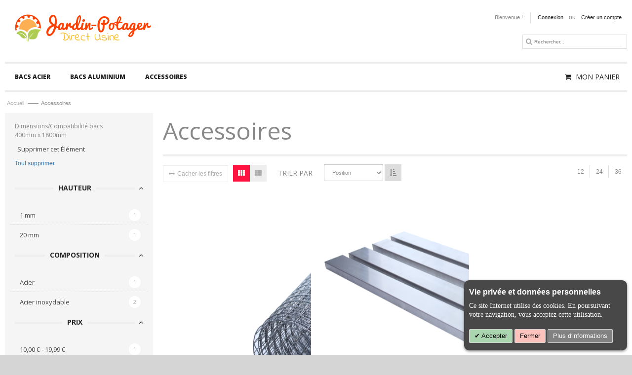

--- FILE ---
content_type: text/html; charset=UTF-8
request_url: https://www.jardin-potager-direct-usine.com/accessoires?accessory_dimension_filter=5697
body_size: 13971
content:
<!doctype html>
<html lang="fr">
    <head >
                <meta charset="utf-8"/>
<meta name="title" content="Accessoires | Jardin-Potager Direct Usine"/>
<meta name="description" content="Bacs potagers et jardinières d’ornement modulable et durable"/>
<meta name="robots" content="INDEX,FOLLOW"/>
<meta name="viewport" content="width=device-width, initial-scale=1, maximum-scale=1.0, user-scalable=no"/>
<meta name="format-detection" content="telephone=no"/>
<title>Accessoires | Jardin-Potager Direct Usine</title>
                <link rel="stylesheet" type="text/css" media="all" href="https://www.jardin-potager-direct-usine.com/static/version1766161839/frontend/Meigee/blacknwhite/fr_FR/mage/calendar.min.css" />
<link rel="stylesheet" type="text/css" media="all" href="https://www.jardin-potager-direct-usine.com/static/version1766161839/frontend/Meigee/blacknwhite/fr_FR/css/styles.min.css" />
<link rel="stylesheet" type="text/css" media="all" href="https://www.jardin-potager-direct-usine.com/static/version1766161839/frontend/Meigee/blacknwhite/fr_FR/css/bootstrap-grid.min.css" />
<link rel="stylesheet" type="text/css" media="all" href="https://www.jardin-potager-direct-usine.com/static/version1766161839/frontend/Meigee/blacknwhite/fr_FR/css/font-awesome.min.css" />
<link rel="stylesheet" type="text/css" media="all" href="https://www.jardin-potager-direct-usine.com/static/version1766161839/frontend/Meigee/blacknwhite/fr_FR/css/grid_responsive.min.css" />
<link rel="stylesheet" type="text/css" media="all" href="https://www.jardin-potager-direct-usine.com/static/version1766161839/frontend/Meigee/blacknwhite/fr_FR/css/ekko-lightbox.min.css" />
<link rel="stylesheet" type="text/css" media="all" href="https://www.jardin-potager-direct-usine.com/static/version1766161839/frontend/Meigee/blacknwhite/fr_FR/jquery/uppy/dist/uppy-custom.min.css" />
<link rel="stylesheet" type="text/css" media="all" href="https://www.jardin-potager-direct-usine.com/static/version1766161839/frontend/Meigee/blacknwhite/fr_FR/Meetanshi_CookieNotice/css/cookienotice.min.css" />
<link rel="stylesheet" type="text/css" media="all" href="https://www.jardin-potager-direct-usine.com/static/version1766161839/frontend/Meigee/blacknwhite/fr_FR/Magenest_ImageGallery/css/slick.min.css" />
<link rel="stylesheet" type="text/css" media="all" href="https://www.jardin-potager-direct-usine.com/static/version1766161839/frontend/Meigee/blacknwhite/fr_FR/Magenest_ImageGallery/css/slick-theme.min.css" />
<link rel="stylesheet" type="text/css" media="all" href="https://www.jardin-potager-direct-usine.com/static/version1766161839/frontend/Meigee/blacknwhite/fr_FR/Magenest_ImageGallery/css/font-awesome.min.css" />
<link rel="stylesheet" type="text/css" media="print" href="https://www.jardin-potager-direct-usine.com/static/version1766161839/frontend/Meigee/blacknwhite/fr_FR/css/print.min.css" />













<link rel="icon" type="image/x-icon" href="https://www.jardin-potager-direct-usine.com/media/favicon/stores/1/favicon.ico" />
<link rel="shortcut icon" type="image/x-icon" href="https://www.jardin-potager-direct-usine.com/media/favicon/stores/1/favicon.ico" />
<!--f32b90ce1db0f59cf999b6ce7908d634-->        <!-- BEGIN GOOGLE ANALYTICS CODE -->

<!-- END GOOGLE ANALYTICS CODE -->
    
<link href='//fonts.googleapis.com/css?family=Open+Sans:400,300,300italic,400italic,600,600italic,700,700italic,800,800italic' rel='stylesheet' type='text/css'>
<style type="text/css">
	body.boxed-layout .container,
	body .container {max-width: 1372px; width: 100%;}
	#sticky-header {opacity: 1;}
</style>    </head>
    <body data-container="body"
          data-mage-init='{"loaderAjax": {}, "loader": { "icon": "https://www.jardin-potager-direct-usine.com/static/version1766161839/frontend/Meigee/blacknwhite/fr_FR/images/loader-2.gif"}}'
        id="html-body" class="page-with-filter page-products categorypath-accessoires category-accessoires boxed-layout stycky-tablet catalog-category-view page-layout-2columns-left">
        


<div class="cookie-status-message" id="cookie-status">
    The store will not work correctly when cookies are disabled.</div>




    <noscript>
        <div class="message global noscript">
            <div class="content">
                <p>
                    <strong>Javascript est désactivé dans votre navigateur.</strong>
                    <span>Pour une meilleure expérience sur notre site, assurez-vous d’activer JavaScript dans votre navigateur.</span>
                </p>
            </div>
        </div>
    </noscript>

<div class="page-wrapper"><div class="header-wrapper">
  <header class="page-header">
    <div class="container">
      <div class="panel header">
        <div class="header content">
			    <a class="logo" href="https://www.jardin-potager-direct-usine.com/" title="Jardin Potager Direct Usine">
        <img src="https://www.jardin-potager-direct-usine.com/media//logo/default/998bb96a0983260204a5b9b679213d27-png-314x66.png"
             alt="Jardin Potager Direct Usine"
                                  />
    </a>
 
			 
        </div>
      </div>
      <div class="right-block clearfix">
        <div class="top-block clearfix">
          <ul class="header links"><!-- BLOCK customer --><!-- /BLOCK customer -->	<li class="link authorization-link" data-label="ou">
    <a href="https://www.jardin-potager-direct-usine.com/customer/account/login/referer/aHR0cHM6Ly93d3cuamFyZGluLXBvdGFnZXItZGlyZWN0LXVzaW5lLmNvbS9hY2Nlc3NvaXJlcz9hY2Nlc3NvcnlfZGltZW5zaW9uX2ZpbHRlcj01Njk3/"        >Connexion</a>
</li>
	<li><a href="https://www.jardin-potager-direct-usine.com/customer/account/create/" id="idvZoj1j08" class="register-link" >Créer un compte</a></li></ul> 
                  <p class="welcome" data-bind="scope: 'customer'">
            
			<!-- ko if: customer().fullname  -->
            <span data-bind="text: new String('Bienvenue, %1 !').replace('%1', customer().firstname)">
            </span>
            <!-- /ko -->
            <!-- ko ifnot: customer().fullname  -->
            <span data-bind="html:'Bienvenue !'"></span>
            <!-- /ko -->
        </p>
        
     
        </div>
        <div class="bottom-block clearfix">
           
 
          
 
          <div class="block block-search">
    <div class="block block-title"><strong>Rechercher</strong></div>
    <div class="block block-content">
		<span class="search-button"><i class="fa fa-search"></i></span>
        <form class="form minisearch" id="search_mini_form_1402" action="https://www.jardin-potager-direct-usine.com/catalogsearch/result/" method="get">
			<div class="input-group">
				<span class="input-group-btn">
					<button type="submit"
							title="Rechercher"
							class="action btn btn-default">
						<span><i class="fa fa-search"></i></span>
					</button>
				</span>
			   <input id="search_1402"
				   type="text"
				   name="q"
				   value=""
				   placeholder="Rechercher..."
				   class="form-control"
				   maxlength="128"
				   role="combobox"
				   aria-haspopup="false"
				   aria-expanded="true"
				   aria-autocomplete="both"
				   autocomplete="off"/>
				<div id="search_autocomplete_1402" class="search-autocomplete"></div>
			</div>
			<div class="nested">
    <a class="action advanced" href="https://www.jardin-potager-direct-usine.com/catalogsearch/advanced/" data-action="advanced-search">
        Recherche Avancée    </a>
</div>
        </form>
    </div>
</div>


 
        </div>
      </div>
    </div>
    <div class="menu-wrapper">
      <div class="container">
        <div class="menu-inner clearfix">
          <div class="toggle-nav clearfix"><nav class="navbar navbar-default navigation" data-action="navigation">
	<span data-action="toggle-nav" class="action nav-toggle"><i class="fa fa-bars"></i><span>Menu</span></span>
	<div class="collapse topmenu navbar-collapse">
		<ul class="nav topmenu navbar-nav" id="nav" data-mage-init='{"menu":{"responsive":true, "expanded":true, "delay": 0, "position":{"my":"left top","at":"left bottom"}}}'>
			<li  class="level0 nav-1 category-item first level-top parent"><a href="https://www.jardin-potager-direct-usine.com/bacs-acier"  class="level-top" ><span>Bacs acier</span></a><ul class="level0 submenu"><li  class="level1 nav-1-1 category-item first"><a href="https://www.jardin-potager-direct-usine.com/bacs-acier/bacs-rectangulaires" ><span>Bacs rectangulaires</span></a></li><li  class="level1 nav-1-2 category-item last"><a href="https://www.jardin-potager-direct-usine.com/bacs-acier/bacs-carres" ><span>Bacs carrés</span></a></li></ul></li><li  class="level0 nav-2 category-item level-top parent"><a href="https://www.jardin-potager-direct-usine.com/bacs-aluminium"  class="level-top" ><span>Bacs aluminium</span></a><ul class="level0 submenu"><li  class="level1 nav-2-1 category-item first"><a href="https://www.jardin-potager-direct-usine.com/bacs-aluminium/bacs-rectangulaires" ><span>Bacs rectangulaires</span></a></li><li  class="level1 nav-2-2 category-item"><a href="https://www.jardin-potager-direct-usine.com/bacs-aluminium/bacs-carres" ><span>Bacs carrés</span></a></li><li  class="level1 nav-2-3 category-item"><a href="https://www.jardin-potager-direct-usine.com/bacs-aluminium/jardinieres-sans-pieds" ><span>Jardinières sans pieds</span></a></li><li  class="level1 nav-2-4 category-item"><a href="https://www.jardin-potager-direct-usine.com/bacs-aluminium/jardinieres-carrees-sur-pieds" ><span>Jardinières carrées sur pieds</span></a></li><li  class="level1 nav-2-5 category-item last"><a href="https://www.jardin-potager-direct-usine.com/bacs-aluminium/jardinieres-rectangulaires-sur-pieds" ><span>Jardinières rectangulaires sur pieds</span></a></li></ul></li><li  class="level0 nav-3 category-item last level-top"><a href="https://www.jardin-potager-direct-usine.com/accessoires"  class="level-top" ><span>Accessoires</span></a></li>					</ul>
	</div>
</nav> </div>
          <div data-block="minicart" class="minicart-wrapper">
    <a class="action showcart title-cart" href="https://www.jardin-potager-direct-usine.com/checkout/cart/"
       data-bind="scope: 'minicart_content'">
					<span class="icon"><i class="fa fa-shopping-cart"></i></span>
										<span class="text">Mon panier</span>
									<span class="cart-divider"></span>
			<span class="counter qty empty"
				  data-bind="css: { empty: !!getCartParam('summary_count') == false }, blockLoader: isLoading">
				<span class="counter-number"><!-- ko text: getCartParam('summary_count') --><!-- /ko --></span>
				<span class="counter-label">
				<!-- ko if: getCartParam('summary_count') -->
					<!-- ko text: getCartParam('summary_count') --><!-- /ko -->
					<!-- ko i18n: 'items' --><!-- /ko -->
				<!-- /ko -->
				</span>
			</span>
					    </a>
            <div class="block block-minicart empty"
             data-role="dropdownDialog"
             data-mage-init='{"dropdownDialog":{
                "appendTo":"[data-block=minicart]",
                "triggerTarget":".showcart",
                "timeout": "2000",
                "closeOnMouseLeave": true,
                "closeOnEscape": true,
                "triggerClass":"active",
                "parentClass":"active",
                "buttons":[]}}'>
            <div id="minicart-content-wrapper" data-bind="scope: 'minicart_content'">
                <!-- ko template: getTemplate() --><!-- /ko -->
            </div>
			        </div>
        
    
</div>
        </div>
      </div>
    </div>
        
      </header>
  
<div id="sticky-header" class="header">
  <div class="container">
    <div class="left-wrapper">
      


    <a class="small-logo" href="https://www.jardin-potager-direct-usine.com/" title="Jardin Potager Direct Usine">
        <img src="https://www.jardin-potager-direct-usine.com/media//logo/default/998bb96a0983260204a5b9b679213d27-png-200x42.png"
             alt="Jardin Potager Direct Usine"
                                  />
    </a>
 
    </div>
    <div class="right-wrapper clearfix">
      <nav class="navbar navbar-default navigation" data-action="navigation">
	<div class="collapse topmenu navbar-collapse">
		<ul class="nav topmenu navbar-nav" id="sticky-nav" data-mage-init='{"sticky_menu":{"responsive":true, "expanded":true, "delay":0, "position":{"my":"left top","at":"left bottom"}}}'>
			<li  class="level0 nav-1 category-item first level-top parent"><a href="https://www.jardin-potager-direct-usine.com/bacs-acier"  class="level-top" ><span>Bacs acier</span></a><ul class="level0 submenu"><li  class="level1 nav-1-1 category-item first"><a href="https://www.jardin-potager-direct-usine.com/bacs-acier/bacs-rectangulaires" ><span>Bacs rectangulaires</span></a></li><li  class="level1 nav-1-2 category-item last"><a href="https://www.jardin-potager-direct-usine.com/bacs-acier/bacs-carres" ><span>Bacs carrés</span></a></li></ul></li><li  class="level0 nav-2 category-item level-top parent"><a href="https://www.jardin-potager-direct-usine.com/bacs-aluminium"  class="level-top" ><span>Bacs aluminium</span></a><ul class="level0 submenu"><li  class="level1 nav-2-1 category-item first"><a href="https://www.jardin-potager-direct-usine.com/bacs-aluminium/bacs-rectangulaires" ><span>Bacs rectangulaires</span></a></li><li  class="level1 nav-2-2 category-item"><a href="https://www.jardin-potager-direct-usine.com/bacs-aluminium/bacs-carres" ><span>Bacs carrés</span></a></li><li  class="level1 nav-2-3 category-item"><a href="https://www.jardin-potager-direct-usine.com/bacs-aluminium/jardinieres-sans-pieds" ><span>Jardinières sans pieds</span></a></li><li  class="level1 nav-2-4 category-item"><a href="https://www.jardin-potager-direct-usine.com/bacs-aluminium/jardinieres-carrees-sur-pieds" ><span>Jardinières carrées sur pieds</span></a></li><li  class="level1 nav-2-5 category-item last"><a href="https://www.jardin-potager-direct-usine.com/bacs-aluminium/jardinieres-rectangulaires-sur-pieds" ><span>Jardinières rectangulaires sur pieds</span></a></li></ul></li><li  class="level0 nav-3 category-item last level-top"><a href="https://www.jardin-potager-direct-usine.com/accessoires"  class="level-top" ><span>Accessoires</span></a></li>		</ul>
	</div>
</nav>
 
       
    </div>
  </div>
</div></div><div class="breadcrumbs-wrapper">
	<div class="container">
		<div class="breadcrumbs">
			<ul class="breadcrumb">
									<li class="item home">
											<a href="https://www.jardin-potager-direct-usine.com/" title="Aller à la page d’accueil">
							Accueil						</a>
																<span>&mdash;&mdash;</span>
										</li>
									<li class="item category13">
											<strong>Accessoires</strong>
															</li>
							</ul>
		</div>
	</div>
</div>
<main id="maincontent" class="content-wrapper page-main"><a id="contentarea" tabindex="-1"></a>
<div class="container"><div class="row main-container"><div class="sidebar col-sm-3"><div class="sidebar sidebar-main">    <div class="block filter default-open" id="layered-filter-block">
                <div class="block-title filter-title" data-count="1">
            <strong data-role="title">Filtrer par</strong>
        </div>
        <div class="block-content filter-content clearfix">
            <div class="filter-current">
    <strong class="block-subtitle filter-current-subtitle"
            role="heading"
            aria-level="2"
            data-count="1">Acheter par</strong>
    <ol class="items">
                    <li class="item">
                <span class="filter-label">Dimensions/Compatibilité bacs</span>
                <span class="filter-value">400mm x 1800mm</span>
                                    <a class="action remove" href="https://www.jardin-potager-direct-usine.com/accessoires"
                       title="Supprimer Dimensions/Compatibilité bacs 400mm x 1800mm">
                        <span>Supprimer cet Élément</span>
                    </a>
                            </li>
            </ol>
</div>

                            <div class="block-actions filter-actions">
                    <a href="https://www.jardin-potager-direct-usine.com/accessoires" class="action clear filter-clear"><span>Tout supprimer</span></a>
                </div>
                                                                                                                                                                            <strong role="heading" aria-level="2" class="block-subtitle filter-subtitle">Affiner les options</strong>
                        <div class="filter-options" id="narrow-by-list" data-role="content" >
                                        <div data-role="collapsible" class="filter-options-item">
                        <div data-role="title" class="filter-options-title"><strong>Hauteur</strong></div>
                        <div data-role="content" class="filter-options-content">
<ol class="items">
            <li class="item">
                            <a href="https://www.jardin-potager-direct-usine.com/accessoires?accessory_dimension_filter=5697&amp;case_height=105">
                    <span class="filter-label">1 mm</span>
                                            <span class="count">1<span class="filter-count-label">
                             article</span></span>
                                    </a>
                    </li>
            <li class="item">
                            <a href="https://www.jardin-potager-direct-usine.com/accessoires?accessory_dimension_filter=5697&amp;case_height=85">
                    <span class="filter-label">20 mm</span>
                                            <span class="count">1<span class="filter-count-label">
                             article</span></span>
                                    </a>
                    </li>
    </ol>
</div>
                    </div>
                                                                                                                                                                                                                                                                                                            <div data-role="collapsible" class="filter-options-item">
                        <div data-role="title" class="filter-options-title"><strong>Composition</strong></div>
                        <div data-role="content" class="filter-options-content">
<ol class="items">
            <li class="item">
                            <a href="https://www.jardin-potager-direct-usine.com/accessoires?accessory_dimension_filter=5697&amp;case_material_filter=69">
                    <span class="filter-label">Acier</span>
                                            <span class="count">1<span class="filter-count-label">
                             article</span></span>
                                    </a>
                    </li>
            <li class="item">
                            <a href="https://www.jardin-potager-direct-usine.com/accessoires?accessory_dimension_filter=5697&amp;case_material_filter=71">
                    <span class="filter-label">Acier inoxydable</span>
                                            <span class="count">2<span class="filter-count-label">
                             articles</span></span>
                                    </a>
                    </li>
    </ol>
</div>
                    </div>
                                                                                                                                    <div data-role="collapsible" class="filter-options-item">
                        <div data-role="title" class="filter-options-title"><strong>Prix</strong></div>
                        <div data-role="content" class="filter-options-content">
<ol class="items">
            <li class="item">
                            <a href="https://www.jardin-potager-direct-usine.com/accessoires?accessory_dimension_filter=5697&amp;price=10-20">
                    <span class="filter-label"><span class="price">10,00 €</span> - <span class="price">19,99 €</span></span>
                                            <span class="count">1<span class="filter-count-label">
                             article</span></span>
                                    </a>
                    </li>
            <li class="item">
                            <a href="https://www.jardin-potager-direct-usine.com/accessoires?accessory_dimension_filter=5697&amp;price=70-80">
                    <span class="filter-label"><span class="price">70,00 €</span> et plus</span>
                                            <span class="count">1<span class="filter-count-label">
                             article</span></span>
                                    </a>
                    </li>
    </ol>
</div>
                    </div>
                                                        </div>
                                </div>
    </div>
</div></div><div class="content-inner col-sm-9"><div class="page-title-wrapper">
    <h1 class="page-title"
         id="page-title-heading"                     aria-labelledby="page-title-heading toolbar-amount"
        >
        <span class="base" data-ui-id="page-title-wrapper" >Accessoires</span>    </h1>
    </div>
<div class="page messages"><div data-placeholder="messages"></div><div data-bind="scope: 'messages'">
    <!-- ko if: cookieMessages && cookieMessages.length > 0 -->
    <div role="alert" data-bind="foreach: { data: cookieMessages, as: 'message' }" class="messages">
        <div data-bind="attr: {
            class: 'message-' + message.type + ' ' + message.type + ' message',
            'data-ui-id': 'message-' + message.type
        }">
            <div data-bind="html: message.text"></div>
        </div>
    </div>
    <!-- /ko -->
    <!-- ko if: messages().messages && messages().messages.length > 0 -->
    <div role="alert" data-bind="foreach: { data: messages().messages, as: 'message' }" class="messages">
        <div data-bind="attr: {
            class: 'message-' + message.type + ' ' + message.type + ' message',
            'data-ui-id': 'message-' + message.type
        }">
            <div data-bind="html: message.text"></div>
        </div>
    </div>
    <!-- /ko -->
</div>

</div><div class="category-view"><style>

    .autoplaytop .imageslider {
        height: px !important;
        margin: auto;
        width: px !important;
        object-fit: cover;
    }

    .autoplayfooter .imageslider {
        height: px !important;
        margin: auto;
        width: px !important;
        object-fit: cover;
    }

    .autoplaytop {
        display: none;
        width: % !important;
        margin: 0 auto;
    }

    .autoplayfooter {

        width: % !important;
        margin: 0 auto;
    }

    .gallery-title{
        text-align: center;
    }

    .page-bottom{
        width: 100% !important;
    }
</style>


<style>
    #popup-modal{
        display: none;
    }
    .popup-image-current{
        width: 500px;
        height: 400px;
    }
    .image-slide-show
    {
        width: 50px;
        height: 50px;
    }
    .border-for-image
    {
        border: solid 2px red !important;
    }
</style>

<div id="popup-modal">
    <div id="popup-modal-main">
        <div class="popup-image_url">
            <button class="previous-button btn-control-slide">
                <img src="https://www.jardin-potager-direct-usine.com/static/version1766161839/frontend/Meigee/blacknwhite/fr_FR/Magenest_ImageGallery/images/back.svg" alt="Arrow Left"/>
            </button>
            <img class="popup-image-current" src="" alt="Image-Gallery"/>
            <button class="next-button btn-control-slide">
                <img src="https://www.jardin-potager-direct-usine.com/static/version1766161839/frontend/Meigee/blacknwhite/fr_FR/Magenest_ImageGallery/images/next.svg" alt="Arrow Left"/>
            </button>
        </div>

        <div class="main-content-gallery">
            <div class="headding-title">
                <div class="content-primary">
                    <div class="popup-image-title">
                        <h2><span style="font-weight: bold" class="image-title"></span></h2>
                    </div>

                    <div class="content-secondary">
                        <div class="popup-socical-share">
                            <i class="popup-facebook-share">
                                <img src="https://www.jardin-potager-direct-usine.com/static/version1766161839/frontend/Meigee/blacknwhite/fr_FR/Magenest_ImageGallery/images/facebook-svg.svg" alt="Social icon"/>
                            </i>
                            <i class="popup-pinterest-share">
                                <img src="https://www.jardin-potager-direct-usine.com/static/version1766161839/frontend/Meigee/blacknwhite/fr_FR/Magenest_ImageGallery/images/pinterest-svg.svg" alt="Social icon"/>
                            </i>
                            <i class="popup-twitter-share">
                                <img src="https://www.jardin-potager-direct-usine.com/static/version1766161839/frontend/Meigee/blacknwhite/fr_FR/Magenest_ImageGallery/images/twitter-svg.svg" alt="Social icon"/>
                            </i>
                        </div>
                    </div>

                    <div class="popup-view-product">
                        <a class="popup-link-product">View Product</a>
                    </div>
                </div>

                <div class="content-secondary">
                    <div class="popup-socical-share">
                        <i class="popup-facebook-share">
                            <img src="https://www.jardin-potager-direct-usine.com/static/version1766161839/frontend/Meigee/blacknwhite/fr_FR/Magenest_ImageGallery/images/facebook-svg.svg" alt="Social icon"/>
                        </i>
                        <i class="popup-pinterest-share">
                            <img src="https://www.jardin-potager-direct-usine.com/static/version1766161839/frontend/Meigee/blacknwhite/fr_FR/Magenest_ImageGallery/images/pinterest-svg.svg" alt="Social icon"/>
                        </i>
                        <i class="popup-twitter-share">
                            <img src="https://www.jardin-potager-direct-usine.com/static/version1766161839/frontend/Meigee/blacknwhite/fr_FR/Magenest_ImageGallery/images/twitter-svg.svg" alt="Social icon"/>
                        </i>
                    </div>
                </div>
            </div>

            <div class="popup-image-description">
                <span class="image-description"></span>
            </div>

            <div class="popup-love">
                <i class="fa fa-heart popup-love-icon"></i>
                <span style="font-weight: bold" class="popup-love-number"></span>
                <span style="font-weight: bold" class="popup-word"> likes</span>
            </div>
        </div>
    </div>

    <div class="popup-index-image"><span class="current-index"></span>/<span class="total-images"></span> images</div>


    <div class="popup-small-slideshow">
        <div class="previous-button-slideshow btn-control-images">
            <button class="previous-slide">
                <img src="https://www.jardin-potager-direct-usine.com/static/version1766161839/frontend/Meigee/blacknwhite/fr_FR/Magenest_ImageGallery/images/back.svg" alt="Arrow Left"/>
            </button>
        </div>
        <div class="thumbnail-image-container">
            <img id="slideshow0" class="image-slide-show" alt="" src=""/>
            <img id="slideshow1" class="image-slide-show" alt="" src=""/>
            <img id="slideshow2" class="image-slide-show" alt="" src=""/>
            <img id="slideshow3" class="image-slide-show" alt="" src=""/>
            <img id="slideshow4" class="image-slide-show" alt="" src=""/>
            <img id="slideshow5" class="image-slide-show" alt="" src=""/>
            <img id="slideshow6" class="image-slide-show" alt="" src=""/>
            <img id="slideshow7" class="image-slide-show" alt="" src=""/>
            <img id="slideshow8" class="image-slide-show" alt="" src=""/>
        </div>
        <div class="next-button-slideshow btn-control-images">
            <button class="next-slide">
                <img src="https://www.jardin-potager-direct-usine.com/static/version1766161839/frontend/Meigee/blacknwhite/fr_FR/Magenest_ImageGallery/images/next.svg" alt="Arrow Right"/>
            </button>
        </div>
    </div>


    <input class="popup-image_id" type="hidden" value="">
    <input class="popup-product_id" type="hidden" value="">
</div>




</div><input name="form_key" type="hidden" value="yKfCWi1Q8R3IxiBA" /><div id="authenticationPopup" data-bind="scope:'authenticationPopup', style: {display: 'none'}">
            <!-- ko template: getTemplate() --><!-- /ko -->
        
</div>




            <div class="toolbar clearfix toolbar-products" data-mage-init='{"productListToolbarForm":{"mode":"product_list_mode","direction":"product_list_dir","order":"product_list_order","limit":"product_list_limit","modeDefault":"grid","directionDefault":"asc","orderDefault":"position","limitDefault":24,"url":"https:\/\/www.jardin-potager-direct-usine.com\/accessoires?accessory_dimension_filter=5697","formKey":"yKfCWi1Q8R3IxiBA","post":false}}'>
        
    
        
        
    
    
					<div class="sidebar-button"><i class="fa fa-arrows-h"></i><span class="open">Afficher les filtres</span><span class="close">Cacher les filtres</span></div>
		                        <div class="modes">
                            <strong class="modes-label" id="modes-label">Afficher en</strong>
                                                <strong title="Grille"
                            class="modes-mode active mode-grid"
                            data-value="grid">
                        <span>Grille</span>
                    </strong>
                                                                <a class="modes-mode mode-list"
                       title="Liste"
                       href="#"
                       data-role="mode-switcher"
                       data-value="list"
                       id="mode-list"
                       aria-labelledby="modes-label mode-list">
                        <span>Liste</span>
                    </a>
                                        </div>
        
        <p class="toolbar-amount">
            <span class="toolbar-number">2</span> articles    </p>

                    <div class="toolbar-sorter sorter">
    <label class="sorter-label" for="sorter">Trier par</label>
    <select id="sorter" data-role="sorter" class="sorter-options">
                    <option value="position"
                                    selected="selected"
                                >
                Position            </option>
                    <option value="name"
                                >
                Nom du produit            </option>
                    <option value="price"
                                >
                Prix            </option>
            </select>
            <a title="Par&#x20;ordre&#x20;d&#xE9;croissant"
           href="#"
           class="action sorter-action sort-asc"
           data-role="direction-switcher"
           data-value="desc">
            <span>Par ordre décroissant</span>
        </a>
    </div>
        
        <div class="field limiter">
    <label class="label" for="limiter">
        <span>Afficher</span>
    </label>
    <div class="control">
        <ul id="limiter" class="limiter-options">
                            <li >
                    <a href="javascript:void(0);" data-value="12" data-role="limiter" >12</a>
                </li>
                            <li                     class="selected">
                    <a href="javascript:void(0);" data-value="24" data-role="limiter" >24</a>
                </li>
                            <li >
                    <a href="javascript:void(0);" data-value="36" data-role="limiter" >36</a>
                </li>
                    </ul>
    </div>
    <span class="limiter-text">par page</span>
</div>
    </div>
		
	    
        <div class="products wrapper grid products-grid three-columns">
                <ol class="products clearfix list items product-items">
                                        <li class="item product product-item">                <div class="product-item-info clearfix" data-container="product-grid">
					<div class="image-wrapper">
												
						<a href="https://www.jardin-potager-direct-usine.com/grillage-anti-compagnols" class="product photo product-item-photo" tabindex="-1">
							<span class="product-image-container product-image-container-244">
    <span class="product-image-wrapper">
        <img class="product-image-photo"
                            data-hover-image="https://www.jardin-potager-direct-usine.com/media/catalog/product/cache/03b293569e303f078aa13ad6428b1cc8/g/r/grillage_trans.png"
                        src="https://www.jardin-potager-direct-usine.com/media/catalog/product/cache/a6bc5ae4f550e64589706d1291db4073/g/r/grillage_trans.png"
            loading="lazy"
            width="750"
            height="530"
            alt="Grillage&#x20;anti-campagnols&#x20;et&#x20;rongeurs"/></span>
</span>
<style>.product-image-container-244 {
    width: 750px;
    height: auto;
    aspect-ratio: 750 / 530;
}
.product-image-container-244 span.product-image-wrapper {
    height: 100%;
    width: 100%;
}
@supports not (aspect-ratio: auto) { 
    .product-image-container-244 span.product-image-wrapper {
        padding-bottom: 70.666666666667%;
    }
}</style>						</a>
					</div>
                    <div class="product details product-item-details">
                        							<strong class="product name product-item-name text-left">
								<a class="product-item-link"
								   href="https://www.jardin-potager-direct-usine.com/grillage-anti-compagnols">
									Grillage anti-campagnols et rongeurs								</a>
							</strong>
													                                                								<div class="price-box price-final_price" data-role="priceBox" data-product-id="244" data-price-box="product-id-244">    <span class="normal-price">


<span class="price-container price-final_price&#x20;tax&#x20;weee"
        >
            <span class="price-label">À partir de</span>
        <span  id="product-price-244"                data-price-amount="15.000001"
        data-price-type="finalPrice"
        class="price-wrapper "
    ><span class="price">15,00 €</span></span>
        </span>
</span>


</div>								                        <div class="product-item-inner">
							                             <div class="product actions product-item-actions">
																	<div class="actions-primary">
																																<form data-role="tocart-form" data-product-sku="grillage-anti-compagnols" action="https://www.jardin-potager-direct-usine.com/checkout/cart/add/uenc/aHR0cHM6Ly93d3cuamFyZGluLXBvdGFnZXItZGlyZWN0LXVzaW5lLmNvbS9hY2Nlc3NvaXJlcz9hY2Nlc3NvcnlfZGltZW5zaW9uX2ZpbHRlcj01Njk3/product/244/" method="post">
												<input type="hidden" name="product" value="244">
												<input type="hidden" name="uenc" value="[base64]~~">
												<input name="form_key" type="hidden" value="yKfCWi1Q8R3IxiBA" />												<button type="submit"
														title="Ajouter au panier"
														class="action tocart btn btn-default btn-cart">
													<span>Ajouter au panier</span>
												</button>
											</form>
																			</div>
								                            </div>
                        </div>
                    </div>
                </div>
                                            </li><li class="item product product-item">                <div class="product-item-info clearfix" data-container="product-grid">
					<div class="image-wrapper">
												
						<a href="https://www.jardin-potager-direct-usine.com/barrage-anti-limace" class="product photo product-item-photo" tabindex="-1">
							<span class="product-image-container product-image-container-238">
    <span class="product-image-wrapper">
        <img class="product-image-photo"
                            data-hover-image="https://www.jardin-potager-direct-usine.com/media/catalog/product/cache/03b293569e303f078aa13ad6428b1cc8/i/m/img_0783_trans.png"
                        src="https://www.jardin-potager-direct-usine.com/media/catalog/product/cache/a6bc5ae4f550e64589706d1291db4073/i/m/img_0783_trans.png"
            loading="lazy"
            width="750"
            height="530"
            alt="Barrage&#x20;anti-limace"/></span>
</span>
<style>.product-image-container-238 {
    width: 750px;
    height: auto;
    aspect-ratio: 750 / 530;
}
.product-image-container-238 span.product-image-wrapper {
    height: 100%;
    width: 100%;
}
@supports not (aspect-ratio: auto) { 
    .product-image-container-238 span.product-image-wrapper {
        padding-bottom: 70.666666666667%;
    }
}</style>						</a>
					</div>
                    <div class="product details product-item-details">
                        							<strong class="product name product-item-name text-left">
								<a class="product-item-link"
								   href="https://www.jardin-potager-direct-usine.com/barrage-anti-limace">
									Barrage anti-limace								</a>
							</strong>
													                                                								<div class="price-box price-final_price" data-role="priceBox" data-product-id="238" data-price-box="product-id-238">    <span class="normal-price">


<span class="price-container price-final_price&#x20;tax&#x20;weee"
        >
            <span class="price-label">À partir de</span>
        <span  id="product-price-238"                data-price-amount="90.000001"
        data-price-type="finalPrice"
        class="price-wrapper "
    ><span class="price">90,00 €</span></span>
        </span>
</span>


</div>								                        <div class="product-item-inner">
							                             <div class="product actions product-item-actions">
																	<div class="actions-primary">
																																<form data-role="tocart-form" data-product-sku="barrage-anti-limace" action="https://www.jardin-potager-direct-usine.com/checkout/cart/add/uenc/aHR0cHM6Ly93d3cuamFyZGluLXBvdGFnZXItZGlyZWN0LXVzaW5lLmNvbS9hY2Nlc3NvaXJlcz9hY2Nlc3NvcnlfZGltZW5zaW9uX2ZpbHRlcj01Njk3/product/238/" method="post">
												<input type="hidden" name="product" value="238">
												<input type="hidden" name="uenc" value="[base64]~~">
												<input name="form_key" type="hidden" value="yKfCWi1Q8R3IxiBA" />												<button type="submit"
														title="Ajouter au panier"
														class="action tocart btn btn-default btn-cart">
													<span>Ajouter au panier</span>
												</button>
											</form>
																			</div>
								                            </div>
                        </div>
                    </div>
                </div>
                </li>                    </ol>
    </div>
	<div class="toolbar-bottom">
		    <div class="toolbar clearfix toolbar-products" data-mage-init='{"productListToolbarForm":{"mode":"product_list_mode","direction":"product_list_dir","order":"product_list_order","limit":"product_list_limit","modeDefault":"grid","directionDefault":"asc","orderDefault":"position","limitDefault":24,"url":"https:\/\/www.jardin-potager-direct-usine.com\/accessoires?accessory_dimension_filter=5697","formKey":"yKfCWi1Q8R3IxiBA","post":false}}'>
        
    
        
        
    
    
					<div class="sidebar-button"><i class="fa fa-arrows-h"></i><span class="open">Afficher les filtres</span><span class="close">Cacher les filtres</span></div>
		                        <div class="modes">
                            <strong class="modes-label" id="modes-label">Afficher en</strong>
                                                <strong title="Grille"
                            class="modes-mode active mode-grid"
                            data-value="grid">
                        <span>Grille</span>
                    </strong>
                                                                <a class="modes-mode mode-list"
                       title="Liste"
                       href="#"
                       data-role="mode-switcher"
                       data-value="list"
                       id="mode-list"
                       aria-labelledby="modes-label mode-list">
                        <span>Liste</span>
                    </a>
                                        </div>
        
        <p class="toolbar-amount">
            <span class="toolbar-number">2</span> articles    </p>

                    <div class="toolbar-sorter sorter">
    <label class="sorter-label" for="sorter">Trier par</label>
    <select id="sorter" data-role="sorter" class="sorter-options">
                    <option value="position"
                                    selected="selected"
                                >
                Position            </option>
                    <option value="name"
                                >
                Nom du produit            </option>
                    <option value="price"
                                >
                Prix            </option>
            </select>
            <a title="Par&#x20;ordre&#x20;d&#xE9;croissant"
           href="#"
           class="action sorter-action sort-asc"
           data-role="direction-switcher"
           data-value="desc">
            <span>Par ordre décroissant</span>
        </a>
    </div>
        
        <div class="field limiter">
    <label class="label" for="limiter">
        <span>Afficher</span>
    </label>
    <div class="control">
        <ul id="limiter" class="limiter-options">
                            <li >
                    <a href="javascript:void(0);" data-value="12" data-role="limiter" >12</a>
                </li>
                            <li                     class="selected">
                    <a href="javascript:void(0);" data-value="24" data-role="limiter" >24</a>
                </li>
                            <li >
                    <a href="javascript:void(0);" data-value="36" data-role="limiter" >36</a>
                </li>
                    </ul>
    </div>
    <span class="limiter-text">par page</span>
</div>
    </div>
		
		</div>
            
    
</div></div></div></main><footer class="page-footer"><div class="footer-container">
  <div class="footer">
      <div class="footer-topline">
<div class="container">
<div class="row clearfix">
<div class="col-sm-3">
<div class="footer-contact-form">
<div class="footer-block-title">
<h5>Nous contacter</h5>
</div>
<p>Une question concernant votre commande, faites nous en part sans tarder.</p>
    <div class="actions">
        <a href="https://www.jardin-potager-direct-usine.com/contact">
            <button type="button" title="Nous contacter" class="action tocart primary" id="product-contact-us">
                <span>Nous contacter</span>
            </button>
        </a>
    </div></div>
</div>
<hr class="indent-18 white-space visible-xs">
<div class="col-sm-3">
<div class="footer-block-title">
<h5>Modubacs</h5>
</div>
<div class="custom-footer-content features">
<ul>
<li>
<div>
<h3>Prix au plus bas</h3>
<p>Un rapport qualité/prix imbattable en direct usine et sans intermédiaire</p>
</div>
</li>
<li>
<div>
<h3>Personnalisable selon votre envie</h3>
<p>La modularité de nos bacs et jardinières permet de laisser libre cours à votre imagination.</p>
</div>
</li>
<li>
<div>
<h3>Paiement par virement</h3>
<p>Le paiement sur le site se fait par virement bancaire directement à l'usine.</p>
</div>
</li>
</ul>
</div>
<div style="width: 150px; margin-left: 50px; margin-top: -30px;">&nbsp;&nbsp;&nbsp;&nbsp;&nbsp;&nbsp;&nbsp;&nbsp; <img src="https://www.jardin-potager-direct-usine.com/media/wysiwyg/Homepage/mandat-admin.jpg" width="175" height="93"></div>
</div>
<hr class="indent-18 white-space visible-xs">
<div class="col-sm-3">
<div class="footer-block-title">
<h5>Liens</h5>
</div>
<div class="custom-footer-content">
<ul class="links">
<li><a href="/fabrication-des-bacs">Fabrication des bacs</a></li>
<li><a href="https://www.jardin-potager-direct-usine.com/realisations" target="_blank" rel="noopener">Les avantages et utilisations</a></li>
<li><a href="/bordures-et-murs-pour-la-realisations-de-jardinieres" target="_blank" rel="noopener">Bordures et murs pour jardinières</a></li>
<li><a href="/isolation-des-bacs">Isolation du bac</a></li>
<li><a href="/livraison">Livraison et délais</a></li>
<li><a href="http://mapassionduverger.fr/divers/bacs-potager-et-jardinieres-en-alu-et-acier/" target="_blank" rel="noopener">Mon blog</a></li>
</ul>
</div>
</div>
<hr class="indent-18 white-space visible-xs">
<div class="col-sm-3">
<div class="footer-block-title">
<h5>Aide</h5>
</div>
<div class="custom-footer-content">
<ul class="links">

<li><a href="/montage">Montage du kit</a></li>
<li><a href="/faire-rouiller">Faire rouiller son bac</a></li>
<li><a href="/mise-en-peinture">Mettre son bac en peinture</a></li>
</ul>
</div>
</div>
</div>
</div>
</div>
<div class="footer-second-line">
<div class="container">
<div class="row clearfix">
<div class="col-sm-4">
<div class="footer-address-block"><img style="margin-left: -20px; padding-bottom: 10px;" title="Jardin Potager Direct Usine" src="https://www.jardin-potager-direct-usine.com/media/wysiwyg/Logo/998bb96a0983260204a5b9b679213d27-png-314x66.png" alt="Jardin Potager Direct Usine" width="314" height="66"><br>
<p>Siret : 893.150.904.00017<br>Email : <a href="mailto:contact@jardin-potager-direct-usine.com">contact@jardin-potager-direct-usine.com</a></p>
</div>
<div class="footer-bg"><img src="https://www.jardin-potager-direct-usine.com/media/wysiwyg/blacknwhite_footer_bg.png" alt="" data-srcx2="https://www.jardin-potager-direct-usine.com/media/wysiwyg/blacknwhite_footer_bg@x2.png"></div>
</div>
</div>
<div class="footer-links text-right">
<ul>
<li><a href="https://www.jardin-potager-direct-usine.com/a-propos-de-nous/">A propos de nous</a></li>
<li><a href="https://www.jardin-potager-direct-usine.com/cgv/">Conditions générales de ventes</a></li>
<li><a href="https://www.jardin-potager-direct-usine.com/mentions-legales/">Mentions légales</a></li>
<li><a href="https://www.jardin-potager-direct-usine.com/donnees-personnelles/">Données personnelles</a></li>
<li><a href="https://www.jardin-potager-direct-usine.com/sales/guest/form/">Gestion des commandes invitées</a></li>
<li><a href="https://www.jardin-potager-direct-usine.com/contact/">Contactez-nous</a></li>
</ul>
</div>
</div>
</div>
<div class="footer-bottom-wrapper">
<div class="container">
<div class="pull-left"><hr class="indent-12 white-space"><address><span class="copyright">Copyright © 2017-2025 Jardin-Potager Direct Usine</span></address></div>
<div class="pull-right"><hr class="indent-9 white-space"></div>
<div class="pull-right"><ul class="social-links">
<li><a class="facebook" href="https://www.facebook.com/mapassionduverger/"><i class="fa fa-facebook"></i></a></li>
<li><a class="pinterest" href="https://www.pinterest.fr/sergehaehnel/"><i class="fa fa-pinterest"></i></a></li>
</ul></div>
</div>
</div>  </div>
</div>
</footer>
    <div class="cookie-div">
    <div id="m-cookienotice"
         class="v-box v-bottom-right"
         style="box-shadow: 0px 2px 5px 0px rgba(0, 0, 0, 0.47);display:none;text-align:left;
                 background-color:#484848;color:#FFFFFF;
         border:0px;;">
        <div class="m-message title"
             style="font-weight:bold;width:auto;font-size:16px;color:#FFFFFF;font-family:unset">
            <span class="titlecookie"
                  style="border-bottom: 2px solid #A9D6AE;">
            Vie privée et données personnelles                </span>
        </div>
        <div id="message-custom-css" class="m-message custom-css"
             style="width:auto;font-size:14px;font-family:'unset'">
            Ce site Internet utilise des cookies. En poursuivant votre navigation, vous acceptez cette utilisation.        </div>
        <div id="action-custom-css" class="m-actions custom-css">
            <a href="javascript:cookieNoticeAccept();" class="m-button m-accept"
               style="background-color:#A9D6AE;color:#000000">
                Accepter            </a>
            <a href="javascript:cookieClose();" class="m-button m-decline"
               style="background-color:#FCC2BB;color:#000000">
                Fermer            </a>
            <a href="https://www.jardin-potager-direct-usine.com/donnees-personnelles" target="_blank" class="m-button"
               style="background-color:#828181;color:#FFFFFF">
                Plus d'informations            </a>
        </div>
    </div>
</div>
    <div id="v-badge" class="v-badge" onClick="showDiv()" style="display:none">Cookie Settings</div>
    

</div>    
<script>
    var LOCALE = 'fr\u002DFR';
    var BASE_URL = 'https\u003A\u002F\u002Fwww.jardin\u002Dpotager\u002Ddirect\u002Dusine.com\u002F';
    var require = {
        'baseUrl': 'https\u003A\u002F\u002Fwww.jardin\u002Dpotager\u002Ddirect\u002Dusine.com\u002Fstatic\u002Fversion1766161839\u002Ffrontend\u002FMeigee\u002Fblacknwhite\u002Ffr_FR'
    };</script>
<script type="text/javascript" src="https://www.jardin-potager-direct-usine.com/static/version1766161839/frontend/Meigee/blacknwhite/fr_FR/requirejs/require.min.js"></script>
<script type="text/javascript" src="https://www.jardin-potager-direct-usine.com/static/version1766161839/frontend/Meigee/blacknwhite/fr_FR/requirejs-min-resolver.min.js"></script>
<script type="text/javascript" src="https://www.jardin-potager-direct-usine.com/static/version1766161839/frontend/Meigee/blacknwhite/fr_FR/js/bundle/bundle0.min.js"></script>
<script type="text/javascript" src="https://www.jardin-potager-direct-usine.com/static/version1766161839/frontend/Meigee/blacknwhite/fr_FR/js/bundle/bundle1.min.js"></script>
<script type="text/javascript" src="https://www.jardin-potager-direct-usine.com/static/version1766161839/frontend/Meigee/blacknwhite/fr_FR/js/bundle/bundle2.min.js"></script>
<script type="text/javascript" src="https://www.jardin-potager-direct-usine.com/static/version1766161839/frontend/Meigee/blacknwhite/fr_FR/js/bundle/bundle3.min.js"></script>
<script type="text/javascript" src="https://www.jardin-potager-direct-usine.com/static/version1766161839/frontend/Meigee/blacknwhite/fr_FR/js/bundle/bundle4.min.js"></script>
<script type="text/javascript" src="https://www.jardin-potager-direct-usine.com/static/version1766161839/frontend/Meigee/blacknwhite/fr_FR/js/bundle/bundle5.min.js"></script>
<script type="text/javascript" src="https://www.jardin-potager-direct-usine.com/static/version1766161839/frontend/Meigee/blacknwhite/fr_FR/mage/requirejs/static.min.js"></script>
<script type="text/javascript" src="https://www.jardin-potager-direct-usine.com/static/version1766161839/frontend/Meigee/blacknwhite/fr_FR/mage/requirejs/mixins.min.js"></script>
<script type="text/javascript" src="https://www.jardin-potager-direct-usine.com/static/version1766161839/frontend/Meigee/blacknwhite/fr_FR/requirejs-config.min.js"></script>
<script type="text/javascript" src="https://www.jardin-potager-direct-usine.com/static/version1766161839/frontend/Meigee/blacknwhite/fr_FR/Meigee_Blacknwhite/js/theme.min.js"></script>
<script type="text/javascript" src="https://www.jardin-potager-direct-usine.com/static/version1766161839/frontend/Meigee/blacknwhite/fr_FR/Meigee_Blacknwhite/js/jquery.parallax-1.1.3.min.js"></script>
<script type="text/x-magento-init">
{
    "*": {
        "Magento_GoogleAnalytics/js/google-analytics": {
            "isCookieRestrictionModeEnabled": 0,
            "currentWebsite": 1,
            "cookieName": "user_allowed_save_cookie",
            "ordersTrackingData": [],
            "pageTrackingData": {"optPageUrl":"","isAnonymizedIpActive":false,"accountId":"UA-116667270-1"}        }
    }
}
</script>
<script type="text/x-magento-init">
        {
            "*": {
                "Magento_PageCache/js/form-key-provider": {
                    "isPaginationCacheEnabled":
                        0                }
            }
        }
    </script>
<script type="text/x-magento-init">
    {
        "*": {
            "Magento_PageBuilder/js/widget-initializer": {
                "config": {"[data-content-type=\"slider\"][data-appearance=\"default\"]":{"Magento_PageBuilder\/js\/content-type\/slider\/appearance\/default\/widget":false},"[data-content-type=\"map\"]":{"Magento_PageBuilder\/js\/content-type\/map\/appearance\/default\/widget":false},"[data-content-type=\"row\"]":{"Magento_PageBuilder\/js\/content-type\/row\/appearance\/default\/widget":false},"[data-content-type=\"tabs\"]":{"Magento_PageBuilder\/js\/content-type\/tabs\/appearance\/default\/widget":false},"[data-content-type=\"slide\"]":{"Magento_PageBuilder\/js\/content-type\/slide\/appearance\/default\/widget":{"buttonSelector":".pagebuilder-slide-button","showOverlay":"hover","dataRole":"slide"}},"[data-content-type=\"banner\"]":{"Magento_PageBuilder\/js\/content-type\/banner\/appearance\/default\/widget":{"buttonSelector":".pagebuilder-banner-button","showOverlay":"hover","dataRole":"banner"}},"[data-content-type=\"buttons\"]":{"Magento_PageBuilder\/js\/content-type\/buttons\/appearance\/inline\/widget":false},"[data-content-type=\"products\"][data-appearance=\"carousel\"]":{"Magento_PageBuilder\/js\/content-type\/products\/appearance\/carousel\/widget":false}},
                "breakpoints": {"desktop":{"label":"Desktop","stage":true,"default":true,"class":"desktop-switcher","icon":"Magento_PageBuilder::css\/images\/switcher\/switcher-desktop.svg","conditions":{"min-width":"1024px"},"options":{"products":{"default":{"slidesToShow":"5"}}}},"tablet":{"conditions":{"max-width":"1024px","min-width":"768px"},"options":{"products":{"default":{"slidesToShow":"4"},"continuous":{"slidesToShow":"3"}}}},"mobile":{"label":"Mobile","stage":true,"class":"mobile-switcher","icon":"Magento_PageBuilder::css\/images\/switcher\/switcher-mobile.svg","media":"only screen and (max-width: 767px)","conditions":{"max-width":"767px","min-width":"640px"},"options":{"products":{"default":{"slidesToShow":"3"}}}},"mobile-small":{"conditions":{"max-width":"640px"},"options":{"products":{"default":{"slidesToShow":"2"},"continuous":{"slidesToShow":"1"}}}}}            }
        }
    }
</script>
<script type="text&#x2F;javascript">document.querySelector("#cookie-status").style.display = "none";</script>
<script type="text/x-magento-init">
    {
        "*": {
            "cookieStatus": {}
        }
    }
</script>
<script type="text/x-magento-init">
    {
        "*": {
            "mage/cookies": {
                "expires": null,
                "path": "/",
                "domain": ".www.jardin-potager-direct-usine.com",
                "secure": false,
                "lifetime": "64000"
            }
        }
    }
</script>
<script>
    window.cookiesConfig = window.cookiesConfig || {};
    window.cookiesConfig.secure = true;
</script>
<script>    require.config({
        map: {
            '*': {
                wysiwygAdapter: 'mage/adminhtml/wysiwyg/tiny_mce/tinymceAdapter'
            }
        }
    });</script>
<script>    require.config({
        paths: {
            googleMaps: 'https\u003A\u002F\u002Fmaps.googleapis.com\u002Fmaps\u002Fapi\u002Fjs\u003Fv\u003D3.56\u0026key\u003D'
        },
        config: {
            'Magento_PageBuilder/js/utils/map': {
                style: '',
            },
            'Magento_PageBuilder/js/content-type/map/preview': {
                apiKey: '',
                apiKeyErrorMessage: 'You\u0020must\u0020provide\u0020a\u0020valid\u0020\u003Ca\u0020href\u003D\u0027https\u003A\u002F\u002Fwww.jardin\u002Dpotager\u002Ddirect\u002Dusine.com\u002Fadminhtml\u002Fsystem_config\u002Fedit\u002Fsection\u002Fcms\u002F\u0023cms_pagebuilder\u0027\u0020target\u003D\u0027_blank\u0027\u003EGoogle\u0020Maps\u0020API\u0020key\u003C\u002Fa\u003E\u0020to\u0020use\u0020a\u0020map.'
            },
            'Magento_PageBuilder/js/form/element/map': {
                apiKey: '',
                apiKeyErrorMessage: 'You\u0020must\u0020provide\u0020a\u0020valid\u0020\u003Ca\u0020href\u003D\u0027https\u003A\u002F\u002Fwww.jardin\u002Dpotager\u002Ddirect\u002Dusine.com\u002Fadminhtml\u002Fsystem_config\u002Fedit\u002Fsection\u002Fcms\u002F\u0023cms_pagebuilder\u0027\u0020target\u003D\u0027_blank\u0027\u003EGoogle\u0020Maps\u0020API\u0020key\u003C\u002Fa\u003E\u0020to\u0020use\u0020a\u0020map.'
            },
        }
    });</script>
<script>
    require.config({
        shim: {
            'Magento_PageBuilder/js/utils/map': {
                deps: ['googleMaps']
            }
        }
    });</script>
<script type="text/x-magento-init">
        {
            "*": {
                "Magento_Ui/js/core/app": {
                    "components": {
                        "customer": {
                            "component": "Magento_Customer/js/view/customer"
                        }
                    }
                }
            }
        }
        </script>
<script>
        window.checkout = {"shoppingCartUrl":"https:\/\/www.jardin-potager-direct-usine.com\/checkout\/cart\/","checkoutUrl":"https:\/\/www.jardin-potager-direct-usine.com\/checkout\/","updateItemQtyUrl":"https:\/\/www.jardin-potager-direct-usine.com\/checkout\/sidebar\/updateItemQty\/","removeItemUrl":"https:\/\/www.jardin-potager-direct-usine.com\/checkout\/sidebar\/removeItem\/","imageTemplate":"Magento_Catalog\/product\/image_with_borders","baseUrl":"https:\/\/www.jardin-potager-direct-usine.com\/","minicartMaxItemsVisible":5,"websiteId":"1","maxItemsToDisplay":10,"storeId":"1","storeGroupId":"1","customerLoginUrl":"https:\/\/www.jardin-potager-direct-usine.com\/customer\/account\/login\/referer\/aHR0cHM6Ly93d3cuamFyZGluLXBvdGFnZXItZGlyZWN0LXVzaW5lLmNvbS9hY2Nlc3NvaXJlcz9hY2Nlc3NvcnlfZGltZW5zaW9uX2ZpbHRlcj01Njk3\/","isRedirectRequired":false,"autocomplete":"off","captcha":{"user_login":{"isCaseSensitive":false,"imageHeight":50,"imageSrc":"","refreshUrl":"https:\/\/www.jardin-potager-direct-usine.com\/captcha\/refresh\/","isRequired":false,"timestamp":1768659300}}};
    </script>
<script type="text/x-magento-init">
    {
        "[data-block='minicart']": {
            "Magento_Ui/js/core/app": {"components":{"minicart_content":{"children":{"subtotal.container":{"children":{"subtotal":{"children":{"subtotal.totals":{"config":{"display_cart_subtotal_incl_tax":0,"display_cart_subtotal_excl_tax":0,"template":"Magento_Tax\/checkout\/minicart\/subtotal\/totals"},"children":{"subtotal.totals.msrp":{"component":"Magento_Msrp\/js\/view\/checkout\/minicart\/subtotal\/totals","config":{"displayArea":"minicart-subtotal-hidden","template":"Magento_Msrp\/checkout\/minicart\/subtotal\/totals"}}},"component":"Magento_Tax\/js\/view\/checkout\/minicart\/subtotal\/totals"}},"component":"uiComponent","config":{"template":"Magento_Checkout\/minicart\/subtotal"}}},"component":"uiComponent","config":{"displayArea":"subtotalContainer"}},"item.renderer":{"component":"Magento_Checkout\/js\/view\/cart-item-renderer","config":{"displayArea":"defaultRenderer","template":"Magento_Checkout\/minicart\/item\/default"},"children":{"item.image":{"component":"Magento_Catalog\/js\/view\/image","config":{"template":"Magento_Catalog\/product\/image","displayArea":"itemImage"}},"checkout.cart.item.price.sidebar":{"component":"uiComponent","config":{"template":"Magento_Checkout\/minicart\/item\/price","displayArea":"priceSidebar"}}}},"extra_info":{"component":"uiComponent","config":{"displayArea":"extraInfo"}},"promotion":{"component":"uiComponent","config":{"displayArea":"promotion"}}},"config":{"itemRenderer":{"default":"defaultRenderer","simple":"defaultRenderer","virtual":"defaultRenderer"},"template":"Magento_Checkout\/minicart\/content"},"component":"Magento_Checkout\/js\/view\/minicart"}},"types":[]}        },
        "*": {
            "Magento_Ui/js/block-loader": "https://www.jardin-potager-direct-usine.com/static/version1766161839/frontend/Meigee/blacknwhite/fr_FR/images/loader-1.gif"
        }
    }
    </script>
<script>
        require(["jquery"], function(jQuery)
        {
            require(["jqueryBackstretch"], function(backstretch)
            {
                jQuery.backstretch(["https://www.jardin-potager-direct-usine.com/media/meigee/background_slider/fond-ecran-wallpaper-image-fonds-ecran-abstrait-noir-et-blanc-15_2.jpg"], {duration: 1, fade: 24});
            });
        });
    </script>
<script type="text/x-magento-init">
    {
        "*": {
            "Magento_Ui/js/core/app": {
                "components": {
                        "messages": {
                            "component": "Magento_Theme/js/view/messages"
                        }
                    }
                }
            }
    }
</script>
<script>
    require([
            'jquery',
            'Magenest_ImageGallery/js/view/slick'
        ], function ($) {
            $(document).ready(function () {
                $('.autoplaytop').show();
                $('.autoplayfooter').show();
            });

            $('.autoplaytop').slick({
                slidesToShow: 0,
                slidesToScroll: 1,
                autoplay: true,
                autoplaySpeed: 2000,
                infinite: true,
                draggable: false,
                adaptiveHeight: true,
                prevArrow: "<img class='slick-prev' src=\"https://www.jardin-potager-direct-usine.com/static/version1766161839/frontend/Meigee/blacknwhite/fr_FR/Magenest_ImageGallery/images/back.svg\" alt=\"Arrow Left\"/>",
                nextArrow: "<img class='slick-next' src=\"https://www.jardin-potager-direct-usine.com/static/version1766161839/frontend/Meigee/blacknwhite/fr_FR/Magenest_ImageGallery/images/next.svg\" alt=\"Arrow Right\"/>",
                responsive: [
                    {
                        breakpoint: 1024,
                        settings: {
                            slidesToShow: 3,
                            slidesToScroll: 1,
                            infinite: true
                        }
                    },
                    {
                        breakpoint: 600,
                        settings: {
                            slidesToShow: 2,
                            slidesToScroll: 1,
                        }
                    },
                    {
                        breakpoint: 480,
                        settings: {
                            slidesToShow: 1,
                            slidesToScroll: 1,
                        }
                    }
                ]
            });

            $('.autoplayfooter').slick({
                slidesToShow: 0,
                slidesToScroll: 1,
                autoplay: true,
                autoplaySpeed: 2000,
                infinite: true,
                draggable: false,
                adaptiveHeight: true,
                prevArrow: "<img class='slick-prev' src=\"https://www.jardin-potager-direct-usine.com/static/version1766161839/frontend/Meigee/blacknwhite/fr_FR/Magenest_ImageGallery/images/back.svg\" alt=\"Arrow Left\"/>",
                nextArrow: "<img class='slick-next' src=\"https://www.jardin-potager-direct-usine.com/static/version1766161839/frontend/Meigee/blacknwhite/fr_FR/Magenest_ImageGallery/images/next.svg\" alt=\"Arrow Right\"/>",
                responsive: [
                    {
                        breakpoint: 1024,
                        settings: {
                            slidesToShow: 3,
                            slidesToScroll: 1,
                            infinite: true
                        }
                    },
                    {
                        breakpoint: 600,
                        settings: {
                            slidesToShow: 2,
                            slidesToScroll: 1,
                        }
                    },
                    {
                        breakpoint: 480,
                        settings: {
                            slidesToShow: 1,
                            slidesToScroll: 1,
                        }
                    }
                ]
            });
        }
    );
</script>
<script type="text/x-magento-init">
    {
        "*": {
            "Magenest_ImageGallery/js/view/light-box": {
                "list_image_popup_top" : [],
                "list_image_popup_footer" : [],
                "mediaUrl" : "https://www.jardin-potager-direct-usine.com/media/",
                "urlKey" : "https://www.jardin-potager-direct-usine.com/imagegallery/gallery/index/",
                "loveUrl" : "https://www.jardin-potager-direct-usine.com/imagegallery/gallery/love/",
                "gallery_id_category_top" : "",
                "gallery_id_category_footer" : "",
                "magento_version" : "2.4.8-p2",
                "checkLogin" : 0            }
        }
    }
</script>
<script>window.authenticationPopup = {"autocomplete":"off","customerRegisterUrl":"https:\/\/www.jardin-potager-direct-usine.com\/customer\/account\/create\/","customerForgotPasswordUrl":"https:\/\/www.jardin-potager-direct-usine.com\/customer\/account\/forgotpassword\/","baseUrl":"https:\/\/www.jardin-potager-direct-usine.com\/","customerLoginUrl":"https:\/\/www.jardin-potager-direct-usine.com\/customer\/ajax\/login\/"}</script>
<script type="text/x-magento-init">
        {
            "#authenticationPopup": {
                "Magento_Ui/js/core/app": {"components":{"authenticationPopup":{"component":"Magento_Customer\/js\/view\/authentication-popup","children":{"messages":{"component":"Magento_Ui\/js\/view\/messages","displayArea":"messages"},"captcha":{"component":"Magento_Captcha\/js\/view\/checkout\/loginCaptcha","displayArea":"additional-login-form-fields","formId":"user_login","configSource":"checkout"},"recaptcha":{"component":"Magento_ReCaptchaFrontendUi\/js\/reCaptcha","displayArea":"additional-login-form-fields","reCaptchaId":"recaptcha-popup-login","settings":{"rendering":{"sitekey":"6LfXl04rAAAAAJ855NBu1CqK8TK13MakQaZPlLBI","badge":"inline","size":"invisible","theme":"light","hl":"fr"},"invisible":true}}}}}}            },
            "*": {
                "Magento_Ui/js/block-loader": "https\u003A\u002F\u002Fwww.jardin\u002Dpotager\u002Ddirect\u002Dusine.com\u002Fstatic\u002Fversion1766161839\u002Ffrontend\u002FMeigee\u002Fblacknwhite\u002Ffr_FR\u002Fimages\u002Floader\u002D1.gif"
                            }
        }
    </script>
<script type="text/x-magento-init">
    {
        "*": {
            "Magento_Customer/js/section-config": {
                "sections": {"stores\/store\/switch":["*"],"stores\/store\/switchrequest":["*"],"directory\/currency\/switch":["*"],"*":["messages"],"customer\/account\/logout":["*","recently_viewed_product","recently_compared_product","persistent"],"customer\/account\/loginpost":["*"],"customer\/account\/createpost":["*"],"customer\/account\/editpost":["*"],"customer\/ajax\/login":["checkout-data","cart","captcha"],"catalog\/product_compare\/add":["compare-products"],"catalog\/product_compare\/remove":["compare-products"],"catalog\/product_compare\/clear":["compare-products"],"sales\/guest\/reorder":["cart"],"sales\/order\/reorder":["cart"],"checkout\/cart\/add":["cart","directory-data"],"checkout\/cart\/delete":["cart"],"checkout\/cart\/updatepost":["cart"],"checkout\/cart\/updateitemoptions":["cart"],"checkout\/cart\/couponpost":["cart"],"checkout\/cart\/estimatepost":["cart"],"checkout\/cart\/estimateupdatepost":["cart"],"checkout\/onepage\/saveorder":["cart","checkout-data","last-ordered-items"],"checkout\/sidebar\/removeitem":["cart"],"checkout\/sidebar\/updateitemqty":["cart"],"rest\/*\/v1\/carts\/*\/payment-information":["cart","last-ordered-items","captcha","instant-purchase"],"rest\/*\/v1\/guest-carts\/*\/payment-information":["cart","captcha"],"rest\/*\/v1\/guest-carts\/*\/selected-payment-method":["cart","checkout-data"],"rest\/*\/v1\/carts\/*\/selected-payment-method":["cart","checkout-data","instant-purchase"],"customer\/address\/*":["instant-purchase"],"customer\/account\/*":["instant-purchase"],"vault\/cards\/deleteaction":["instant-purchase"],"multishipping\/checkout\/overviewpost":["cart"],"paypal\/express\/placeorder":["cart","checkout-data"],"paypal\/payflowexpress\/placeorder":["cart","checkout-data"],"paypal\/express\/onauthorization":["cart","checkout-data"],"persistent\/index\/unsetcookie":["persistent"],"review\/product\/post":["review"],"wishlist\/index\/add":["wishlist"],"wishlist\/index\/remove":["wishlist"],"wishlist\/index\/updateitemoptions":["wishlist"],"wishlist\/index\/update":["wishlist"],"wishlist\/index\/cart":["wishlist","cart"],"wishlist\/index\/fromcart":["wishlist","cart"],"wishlist\/index\/allcart":["wishlist","cart"],"wishlist\/shared\/allcart":["wishlist","cart"],"wishlist\/shared\/cart":["cart"]},
                "clientSideSections": ["checkout-data","cart-data"],
                "baseUrls": ["https:\/\/www.jardin-potager-direct-usine.com\/"],
                "sectionNames": ["messages","customer","compare-products","last-ordered-items","cart","directory-data","captcha","instant-purchase","persistent","review","wishlist","recently_viewed_product","recently_compared_product","product_data_storage","paypal-billing-agreement","paypal-buyer-country"]            }
        }
    }
</script>
<script type="text/x-magento-init">
    {
        "*": {
            "Magento_Customer/js/customer-data": {
                "sectionLoadUrl": "https\u003A\u002F\u002Fwww.jardin\u002Dpotager\u002Ddirect\u002Dusine.com\u002Fcustomer\u002Fsection\u002Fload\u002F",
                "expirableSectionLifetime": 60,
                "expirableSectionNames": ["cart","persistent"],
                "cookieLifeTime": "64000",
                "cookieDomain": "",
                "updateSessionUrl": "https\u003A\u002F\u002Fwww.jardin\u002Dpotager\u002Ddirect\u002Dusine.com\u002Fcustomer\u002Faccount\u002FupdateSession\u002F",
                "isLoggedIn": ""
            }
        }
    }
</script>
<script type="text/x-magento-init">
    {
        "*": {
            "Magento_Customer/js/invalidation-processor": {
                "invalidationRules": {
                    "website-rule": {
                        "Magento_Customer/js/invalidation-rules/website-rule": {
                            "scopeConfig": {
                                "websiteId": "1"
                            }
                        }
                    }
                }
            }
        }
    }
</script>
<script type="text/x-magento-init">
    {
        "body": {
            "pageCache": {"url":"https:\/\/www.jardin-potager-direct-usine.com\/page_cache\/block\/render\/id\/13\/?accessory_dimension_filter=5697","handles":["default","catalog_category_view","catalog_category_view_type_layered","catalog_category_view_type_layered_without_children","catalog_category_view_displaymode_products","catalog_category_view_id_13"],"originalRequest":{"route":"catalog","controller":"category","action":"view","uri":"\/accessoires?accessory_dimension_filter=5697"},"versionCookieName":"private_content_version"}        }
    }
</script>
<script>
		require([
			'jquery'
		], function ($) {
			'use strict';
			/* Sidebar Hide */
			function sidebarHide(){
				if(!jQuery('body.page-layout-1column').length && !jQuery('.toolbar').parent().hasClass('.toolbar-bottom')){
					var mainContainer = jQuery('.main-container');
					
					var button = jQuery('.toolbar .sidebar-button');
					if(button.length){
						var sidebars = jQuery('.sidebar');
						var colMain = jQuery('.content-inner');
						
						if(jQuery('body.page-layout-3columns').length){
							var oroginalGrid = 'col-sm-6';
						}else{
							var oroginalGrid = 'col-sm-9';
						}
						
						// if(jQuery('#products-list').length){
							// var listCol = jQuery('#products-list li.item .right-col');
							// var listColClasses = listCol.attr('class');
						// }
						
						if(sidebars.css('display') == 'block' || sidebars.css('display') == 'inline'){
							button.removeClass('open');
						}
						
						button.off().on('click', function(){
							
							var isVisible = false;
							if(sidebars.css('display') == 'block' || sidebars.css('display') == 'inline'){
								var isVisible = true;
							}
							
							if(isVisible){
								sidebars.fadeOut('fast', function(){
									colMain.attr('class', colMain.attr('class').replace(/col-sm-9|col-sm-6/ig, 'col-sm-12'));
									mainContainer.addClass('sidebar-off');
									
									// if(jQuery('#products-list').length){
										// jQuery('#products-list li.item .right-col').attr('class', 'omega right-col grid_9');
									// }
									button.addClass('open');
									setTimeout(function(){
										jQuery(window).trigger('resize');
									}, 500);
								});

							}else{
								colMain.attr('class', colMain.attr('class').replace(/col-sm-12/i, oroginalGrid));
								setTimeout(function(){
									sidebars.fadeIn('fast');
									mainContainer.removeClass('sidebar-off');
									
									// if(jQuery('#products-list').length){
										// jQuery('#products-list li.item .right-col').attr('class', listColClasses);
									// }
									button.removeClass('open');
									setTimeout(function(){
										jQuery(window).trigger('resize');
									}, 500);
								}, 100);
							}
						});
					}
				}
			}
			sidebarHide();
		});
		</script>
<script type="text/x-magento-init">
    {
        "body": {
            "addToWishlist": {"productType":["simple","virtual","downloadable","bundle","grouped","configurable"]}        }
    }
</script>
<script type="text/x-magento-init">
        {
            "[data-role=tocart-form], .form.map.checkout": {
                "catalogAddToCart": {
					"product_sku": "barrage-anti-limace"
				}
            }
        }
        </script>
<script type="text/x-magento-init">
    {
        "body": {
            "requireCookie": {"noCookieUrl":"https:\/\/www.jardin-potager-direct-usine.com\/cookie\/index\/noCookies\/","triggers":[".action.towishlist"],"isRedirectCmsPage":true}        }
    }
</script>
<script type="text/x-magento-init">
        {
            "*": {
                "Magento_Ui/js/core/app": {
                    "components": {
                        "storage-manager": {
                            "component": "Magento_Catalog/js/storage-manager",
                            "appendTo": "",
                            "storagesConfiguration" : {"recently_viewed_product":{"requestConfig":{"syncUrl":"https:\/\/www.jardin-potager-direct-usine.com\/catalog\/product\/frontend_action_synchronize\/"},"lifetime":"1000","allowToSendRequest":null},"recently_compared_product":{"requestConfig":{"syncUrl":"https:\/\/www.jardin-potager-direct-usine.com\/catalog\/product\/frontend_action_synchronize\/"},"lifetime":"1000","allowToSendRequest":null},"product_data_storage":{"updateRequestConfig":{"url":"https:\/\/www.jardin-potager-direct-usine.com\/rest\/modu_fr\/V1\/products-render-info"},"requestConfig":{"syncUrl":"https:\/\/www.jardin-potager-direct-usine.com\/catalog\/product\/frontend_action_synchronize\/"},"allowToSendRequest":null}}                        }
                    }
                }
            }
        }
</script>
<script>
    require(['jquery'], function ($) {
        $(document).ready(function () {
            $(document).on('click','.widget-timeline-entry',function () {
                $('.widget-timeline-entry').css('display','none');
            });

            $('#popup-modal').on('modalclosed', function() {
                $('.widget-timeline-entry').css('display','inline-block');
            });
        });
    });
</script>
<script type="text/javascript">
        var behaviour = 0;
        var onScroll ='0';
        var expire ='1';
        if (expire === 0 || expire === '0') {
            expire = 1;
        } else {
            expire =1;
        }

        if (onScroll === 1 || onScroll === '1') {
            window.onscroll = function () {
                if (!jQuery.cookie('cookienotice') || jQuery.cookie('cookienotice') === '0') {
                    custom();
                }
            };
        }

        function custom() {
            if (document.getElementById('m-cookienotice').style.display = 'block') {
                if (behaviour) {
                    var d = new Date();
                    d.setTime(d.getTime() + (behaviour + expire * 24 * 60 * 60 * 1000));
                    var expires = "expires=" + d.toUTCString();

                }
                if (document.body.scrollTop > 150 || document.documentElement.scrollTop > 150) {
                    document.cookie = "cookienotice" + "=" + "true" + ";" + expires + ";path=/";
                    document.getElementById('m-cookienotice').style.display = 'none';
                }
            }
        }

        function showDiv() {
            document.getElementById('m-cookienotice').style.display = "block";
            document.getElementById('v-badge').style.display = 'none';
                    }

        function cookieClose() {
            if (behaviour) {
                var d = new Date();
                d.setTime(d.getTime() + (behaviour + expire * 24 * 60 * 60 * 1000));
                var expires = "expires=" + d.toUTCString();
            }
            document.cookie = "cookienotice" + "=" + "0" + ";" + expires + ";path=/";
            document.getElementById('v-badge').style.display = 'block';
            document.getElementById('m-cookienotice').style.display = 'none';
        }

        function cookieNoticeAccept() {
            if (behaviour) {
                var d = new Date();
                d.setTime(d.getTime() + (behaviour + expire * 24 * 60 * 60 * 1000));
                var expires = "expires=" + d.toUTCString();
            }
            document.cookie = "cookienotice" + "=" + "true" + ";" + expires + ";path=/";
            document.getElementById('m-cookienotice').style.display = 'none';
        }

        require([
            'jquery',
            'mage/cookies'
        ], function ($) {
            if ($.cookie('cookienotice') === '0' || $.cookie('cookienotice') === 0){
                document.getElementById('v-badge').style.display = 'block';
            }
            if (!$.cookie('cookienotice')){
                document.getElementById('m-cookienotice').style.display = 'block';
            }
        });

                    </script>
</body>
</html>


--- FILE ---
content_type: text/html; charset=utf-8
request_url: https://www.google.com/recaptcha/api2/anchor?ar=1&k=6LfXl04rAAAAAJ855NBu1CqK8TK13MakQaZPlLBI&co=aHR0cHM6Ly93d3cuamFyZGluLXBvdGFnZXItZGlyZWN0LXVzaW5lLmNvbTo0NDM.&hl=fr&v=PoyoqOPhxBO7pBk68S4YbpHZ&theme=light&size=invisible&badge=inline&anchor-ms=20000&execute-ms=30000&cb=pgfz4vwz17yh
body_size: 48965
content:
<!DOCTYPE HTML><html dir="ltr" lang="fr"><head><meta http-equiv="Content-Type" content="text/html; charset=UTF-8">
<meta http-equiv="X-UA-Compatible" content="IE=edge">
<title>reCAPTCHA</title>
<style type="text/css">
/* cyrillic-ext */
@font-face {
  font-family: 'Roboto';
  font-style: normal;
  font-weight: 400;
  font-stretch: 100%;
  src: url(//fonts.gstatic.com/s/roboto/v48/KFO7CnqEu92Fr1ME7kSn66aGLdTylUAMa3GUBHMdazTgWw.woff2) format('woff2');
  unicode-range: U+0460-052F, U+1C80-1C8A, U+20B4, U+2DE0-2DFF, U+A640-A69F, U+FE2E-FE2F;
}
/* cyrillic */
@font-face {
  font-family: 'Roboto';
  font-style: normal;
  font-weight: 400;
  font-stretch: 100%;
  src: url(//fonts.gstatic.com/s/roboto/v48/KFO7CnqEu92Fr1ME7kSn66aGLdTylUAMa3iUBHMdazTgWw.woff2) format('woff2');
  unicode-range: U+0301, U+0400-045F, U+0490-0491, U+04B0-04B1, U+2116;
}
/* greek-ext */
@font-face {
  font-family: 'Roboto';
  font-style: normal;
  font-weight: 400;
  font-stretch: 100%;
  src: url(//fonts.gstatic.com/s/roboto/v48/KFO7CnqEu92Fr1ME7kSn66aGLdTylUAMa3CUBHMdazTgWw.woff2) format('woff2');
  unicode-range: U+1F00-1FFF;
}
/* greek */
@font-face {
  font-family: 'Roboto';
  font-style: normal;
  font-weight: 400;
  font-stretch: 100%;
  src: url(//fonts.gstatic.com/s/roboto/v48/KFO7CnqEu92Fr1ME7kSn66aGLdTylUAMa3-UBHMdazTgWw.woff2) format('woff2');
  unicode-range: U+0370-0377, U+037A-037F, U+0384-038A, U+038C, U+038E-03A1, U+03A3-03FF;
}
/* math */
@font-face {
  font-family: 'Roboto';
  font-style: normal;
  font-weight: 400;
  font-stretch: 100%;
  src: url(//fonts.gstatic.com/s/roboto/v48/KFO7CnqEu92Fr1ME7kSn66aGLdTylUAMawCUBHMdazTgWw.woff2) format('woff2');
  unicode-range: U+0302-0303, U+0305, U+0307-0308, U+0310, U+0312, U+0315, U+031A, U+0326-0327, U+032C, U+032F-0330, U+0332-0333, U+0338, U+033A, U+0346, U+034D, U+0391-03A1, U+03A3-03A9, U+03B1-03C9, U+03D1, U+03D5-03D6, U+03F0-03F1, U+03F4-03F5, U+2016-2017, U+2034-2038, U+203C, U+2040, U+2043, U+2047, U+2050, U+2057, U+205F, U+2070-2071, U+2074-208E, U+2090-209C, U+20D0-20DC, U+20E1, U+20E5-20EF, U+2100-2112, U+2114-2115, U+2117-2121, U+2123-214F, U+2190, U+2192, U+2194-21AE, U+21B0-21E5, U+21F1-21F2, U+21F4-2211, U+2213-2214, U+2216-22FF, U+2308-230B, U+2310, U+2319, U+231C-2321, U+2336-237A, U+237C, U+2395, U+239B-23B7, U+23D0, U+23DC-23E1, U+2474-2475, U+25AF, U+25B3, U+25B7, U+25BD, U+25C1, U+25CA, U+25CC, U+25FB, U+266D-266F, U+27C0-27FF, U+2900-2AFF, U+2B0E-2B11, U+2B30-2B4C, U+2BFE, U+3030, U+FF5B, U+FF5D, U+1D400-1D7FF, U+1EE00-1EEFF;
}
/* symbols */
@font-face {
  font-family: 'Roboto';
  font-style: normal;
  font-weight: 400;
  font-stretch: 100%;
  src: url(//fonts.gstatic.com/s/roboto/v48/KFO7CnqEu92Fr1ME7kSn66aGLdTylUAMaxKUBHMdazTgWw.woff2) format('woff2');
  unicode-range: U+0001-000C, U+000E-001F, U+007F-009F, U+20DD-20E0, U+20E2-20E4, U+2150-218F, U+2190, U+2192, U+2194-2199, U+21AF, U+21E6-21F0, U+21F3, U+2218-2219, U+2299, U+22C4-22C6, U+2300-243F, U+2440-244A, U+2460-24FF, U+25A0-27BF, U+2800-28FF, U+2921-2922, U+2981, U+29BF, U+29EB, U+2B00-2BFF, U+4DC0-4DFF, U+FFF9-FFFB, U+10140-1018E, U+10190-1019C, U+101A0, U+101D0-101FD, U+102E0-102FB, U+10E60-10E7E, U+1D2C0-1D2D3, U+1D2E0-1D37F, U+1F000-1F0FF, U+1F100-1F1AD, U+1F1E6-1F1FF, U+1F30D-1F30F, U+1F315, U+1F31C, U+1F31E, U+1F320-1F32C, U+1F336, U+1F378, U+1F37D, U+1F382, U+1F393-1F39F, U+1F3A7-1F3A8, U+1F3AC-1F3AF, U+1F3C2, U+1F3C4-1F3C6, U+1F3CA-1F3CE, U+1F3D4-1F3E0, U+1F3ED, U+1F3F1-1F3F3, U+1F3F5-1F3F7, U+1F408, U+1F415, U+1F41F, U+1F426, U+1F43F, U+1F441-1F442, U+1F444, U+1F446-1F449, U+1F44C-1F44E, U+1F453, U+1F46A, U+1F47D, U+1F4A3, U+1F4B0, U+1F4B3, U+1F4B9, U+1F4BB, U+1F4BF, U+1F4C8-1F4CB, U+1F4D6, U+1F4DA, U+1F4DF, U+1F4E3-1F4E6, U+1F4EA-1F4ED, U+1F4F7, U+1F4F9-1F4FB, U+1F4FD-1F4FE, U+1F503, U+1F507-1F50B, U+1F50D, U+1F512-1F513, U+1F53E-1F54A, U+1F54F-1F5FA, U+1F610, U+1F650-1F67F, U+1F687, U+1F68D, U+1F691, U+1F694, U+1F698, U+1F6AD, U+1F6B2, U+1F6B9-1F6BA, U+1F6BC, U+1F6C6-1F6CF, U+1F6D3-1F6D7, U+1F6E0-1F6EA, U+1F6F0-1F6F3, U+1F6F7-1F6FC, U+1F700-1F7FF, U+1F800-1F80B, U+1F810-1F847, U+1F850-1F859, U+1F860-1F887, U+1F890-1F8AD, U+1F8B0-1F8BB, U+1F8C0-1F8C1, U+1F900-1F90B, U+1F93B, U+1F946, U+1F984, U+1F996, U+1F9E9, U+1FA00-1FA6F, U+1FA70-1FA7C, U+1FA80-1FA89, U+1FA8F-1FAC6, U+1FACE-1FADC, U+1FADF-1FAE9, U+1FAF0-1FAF8, U+1FB00-1FBFF;
}
/* vietnamese */
@font-face {
  font-family: 'Roboto';
  font-style: normal;
  font-weight: 400;
  font-stretch: 100%;
  src: url(//fonts.gstatic.com/s/roboto/v48/KFO7CnqEu92Fr1ME7kSn66aGLdTylUAMa3OUBHMdazTgWw.woff2) format('woff2');
  unicode-range: U+0102-0103, U+0110-0111, U+0128-0129, U+0168-0169, U+01A0-01A1, U+01AF-01B0, U+0300-0301, U+0303-0304, U+0308-0309, U+0323, U+0329, U+1EA0-1EF9, U+20AB;
}
/* latin-ext */
@font-face {
  font-family: 'Roboto';
  font-style: normal;
  font-weight: 400;
  font-stretch: 100%;
  src: url(//fonts.gstatic.com/s/roboto/v48/KFO7CnqEu92Fr1ME7kSn66aGLdTylUAMa3KUBHMdazTgWw.woff2) format('woff2');
  unicode-range: U+0100-02BA, U+02BD-02C5, U+02C7-02CC, U+02CE-02D7, U+02DD-02FF, U+0304, U+0308, U+0329, U+1D00-1DBF, U+1E00-1E9F, U+1EF2-1EFF, U+2020, U+20A0-20AB, U+20AD-20C0, U+2113, U+2C60-2C7F, U+A720-A7FF;
}
/* latin */
@font-face {
  font-family: 'Roboto';
  font-style: normal;
  font-weight: 400;
  font-stretch: 100%;
  src: url(//fonts.gstatic.com/s/roboto/v48/KFO7CnqEu92Fr1ME7kSn66aGLdTylUAMa3yUBHMdazQ.woff2) format('woff2');
  unicode-range: U+0000-00FF, U+0131, U+0152-0153, U+02BB-02BC, U+02C6, U+02DA, U+02DC, U+0304, U+0308, U+0329, U+2000-206F, U+20AC, U+2122, U+2191, U+2193, U+2212, U+2215, U+FEFF, U+FFFD;
}
/* cyrillic-ext */
@font-face {
  font-family: 'Roboto';
  font-style: normal;
  font-weight: 500;
  font-stretch: 100%;
  src: url(//fonts.gstatic.com/s/roboto/v48/KFO7CnqEu92Fr1ME7kSn66aGLdTylUAMa3GUBHMdazTgWw.woff2) format('woff2');
  unicode-range: U+0460-052F, U+1C80-1C8A, U+20B4, U+2DE0-2DFF, U+A640-A69F, U+FE2E-FE2F;
}
/* cyrillic */
@font-face {
  font-family: 'Roboto';
  font-style: normal;
  font-weight: 500;
  font-stretch: 100%;
  src: url(//fonts.gstatic.com/s/roboto/v48/KFO7CnqEu92Fr1ME7kSn66aGLdTylUAMa3iUBHMdazTgWw.woff2) format('woff2');
  unicode-range: U+0301, U+0400-045F, U+0490-0491, U+04B0-04B1, U+2116;
}
/* greek-ext */
@font-face {
  font-family: 'Roboto';
  font-style: normal;
  font-weight: 500;
  font-stretch: 100%;
  src: url(//fonts.gstatic.com/s/roboto/v48/KFO7CnqEu92Fr1ME7kSn66aGLdTylUAMa3CUBHMdazTgWw.woff2) format('woff2');
  unicode-range: U+1F00-1FFF;
}
/* greek */
@font-face {
  font-family: 'Roboto';
  font-style: normal;
  font-weight: 500;
  font-stretch: 100%;
  src: url(//fonts.gstatic.com/s/roboto/v48/KFO7CnqEu92Fr1ME7kSn66aGLdTylUAMa3-UBHMdazTgWw.woff2) format('woff2');
  unicode-range: U+0370-0377, U+037A-037F, U+0384-038A, U+038C, U+038E-03A1, U+03A3-03FF;
}
/* math */
@font-face {
  font-family: 'Roboto';
  font-style: normal;
  font-weight: 500;
  font-stretch: 100%;
  src: url(//fonts.gstatic.com/s/roboto/v48/KFO7CnqEu92Fr1ME7kSn66aGLdTylUAMawCUBHMdazTgWw.woff2) format('woff2');
  unicode-range: U+0302-0303, U+0305, U+0307-0308, U+0310, U+0312, U+0315, U+031A, U+0326-0327, U+032C, U+032F-0330, U+0332-0333, U+0338, U+033A, U+0346, U+034D, U+0391-03A1, U+03A3-03A9, U+03B1-03C9, U+03D1, U+03D5-03D6, U+03F0-03F1, U+03F4-03F5, U+2016-2017, U+2034-2038, U+203C, U+2040, U+2043, U+2047, U+2050, U+2057, U+205F, U+2070-2071, U+2074-208E, U+2090-209C, U+20D0-20DC, U+20E1, U+20E5-20EF, U+2100-2112, U+2114-2115, U+2117-2121, U+2123-214F, U+2190, U+2192, U+2194-21AE, U+21B0-21E5, U+21F1-21F2, U+21F4-2211, U+2213-2214, U+2216-22FF, U+2308-230B, U+2310, U+2319, U+231C-2321, U+2336-237A, U+237C, U+2395, U+239B-23B7, U+23D0, U+23DC-23E1, U+2474-2475, U+25AF, U+25B3, U+25B7, U+25BD, U+25C1, U+25CA, U+25CC, U+25FB, U+266D-266F, U+27C0-27FF, U+2900-2AFF, U+2B0E-2B11, U+2B30-2B4C, U+2BFE, U+3030, U+FF5B, U+FF5D, U+1D400-1D7FF, U+1EE00-1EEFF;
}
/* symbols */
@font-face {
  font-family: 'Roboto';
  font-style: normal;
  font-weight: 500;
  font-stretch: 100%;
  src: url(//fonts.gstatic.com/s/roboto/v48/KFO7CnqEu92Fr1ME7kSn66aGLdTylUAMaxKUBHMdazTgWw.woff2) format('woff2');
  unicode-range: U+0001-000C, U+000E-001F, U+007F-009F, U+20DD-20E0, U+20E2-20E4, U+2150-218F, U+2190, U+2192, U+2194-2199, U+21AF, U+21E6-21F0, U+21F3, U+2218-2219, U+2299, U+22C4-22C6, U+2300-243F, U+2440-244A, U+2460-24FF, U+25A0-27BF, U+2800-28FF, U+2921-2922, U+2981, U+29BF, U+29EB, U+2B00-2BFF, U+4DC0-4DFF, U+FFF9-FFFB, U+10140-1018E, U+10190-1019C, U+101A0, U+101D0-101FD, U+102E0-102FB, U+10E60-10E7E, U+1D2C0-1D2D3, U+1D2E0-1D37F, U+1F000-1F0FF, U+1F100-1F1AD, U+1F1E6-1F1FF, U+1F30D-1F30F, U+1F315, U+1F31C, U+1F31E, U+1F320-1F32C, U+1F336, U+1F378, U+1F37D, U+1F382, U+1F393-1F39F, U+1F3A7-1F3A8, U+1F3AC-1F3AF, U+1F3C2, U+1F3C4-1F3C6, U+1F3CA-1F3CE, U+1F3D4-1F3E0, U+1F3ED, U+1F3F1-1F3F3, U+1F3F5-1F3F7, U+1F408, U+1F415, U+1F41F, U+1F426, U+1F43F, U+1F441-1F442, U+1F444, U+1F446-1F449, U+1F44C-1F44E, U+1F453, U+1F46A, U+1F47D, U+1F4A3, U+1F4B0, U+1F4B3, U+1F4B9, U+1F4BB, U+1F4BF, U+1F4C8-1F4CB, U+1F4D6, U+1F4DA, U+1F4DF, U+1F4E3-1F4E6, U+1F4EA-1F4ED, U+1F4F7, U+1F4F9-1F4FB, U+1F4FD-1F4FE, U+1F503, U+1F507-1F50B, U+1F50D, U+1F512-1F513, U+1F53E-1F54A, U+1F54F-1F5FA, U+1F610, U+1F650-1F67F, U+1F687, U+1F68D, U+1F691, U+1F694, U+1F698, U+1F6AD, U+1F6B2, U+1F6B9-1F6BA, U+1F6BC, U+1F6C6-1F6CF, U+1F6D3-1F6D7, U+1F6E0-1F6EA, U+1F6F0-1F6F3, U+1F6F7-1F6FC, U+1F700-1F7FF, U+1F800-1F80B, U+1F810-1F847, U+1F850-1F859, U+1F860-1F887, U+1F890-1F8AD, U+1F8B0-1F8BB, U+1F8C0-1F8C1, U+1F900-1F90B, U+1F93B, U+1F946, U+1F984, U+1F996, U+1F9E9, U+1FA00-1FA6F, U+1FA70-1FA7C, U+1FA80-1FA89, U+1FA8F-1FAC6, U+1FACE-1FADC, U+1FADF-1FAE9, U+1FAF0-1FAF8, U+1FB00-1FBFF;
}
/* vietnamese */
@font-face {
  font-family: 'Roboto';
  font-style: normal;
  font-weight: 500;
  font-stretch: 100%;
  src: url(//fonts.gstatic.com/s/roboto/v48/KFO7CnqEu92Fr1ME7kSn66aGLdTylUAMa3OUBHMdazTgWw.woff2) format('woff2');
  unicode-range: U+0102-0103, U+0110-0111, U+0128-0129, U+0168-0169, U+01A0-01A1, U+01AF-01B0, U+0300-0301, U+0303-0304, U+0308-0309, U+0323, U+0329, U+1EA0-1EF9, U+20AB;
}
/* latin-ext */
@font-face {
  font-family: 'Roboto';
  font-style: normal;
  font-weight: 500;
  font-stretch: 100%;
  src: url(//fonts.gstatic.com/s/roboto/v48/KFO7CnqEu92Fr1ME7kSn66aGLdTylUAMa3KUBHMdazTgWw.woff2) format('woff2');
  unicode-range: U+0100-02BA, U+02BD-02C5, U+02C7-02CC, U+02CE-02D7, U+02DD-02FF, U+0304, U+0308, U+0329, U+1D00-1DBF, U+1E00-1E9F, U+1EF2-1EFF, U+2020, U+20A0-20AB, U+20AD-20C0, U+2113, U+2C60-2C7F, U+A720-A7FF;
}
/* latin */
@font-face {
  font-family: 'Roboto';
  font-style: normal;
  font-weight: 500;
  font-stretch: 100%;
  src: url(//fonts.gstatic.com/s/roboto/v48/KFO7CnqEu92Fr1ME7kSn66aGLdTylUAMa3yUBHMdazQ.woff2) format('woff2');
  unicode-range: U+0000-00FF, U+0131, U+0152-0153, U+02BB-02BC, U+02C6, U+02DA, U+02DC, U+0304, U+0308, U+0329, U+2000-206F, U+20AC, U+2122, U+2191, U+2193, U+2212, U+2215, U+FEFF, U+FFFD;
}
/* cyrillic-ext */
@font-face {
  font-family: 'Roboto';
  font-style: normal;
  font-weight: 900;
  font-stretch: 100%;
  src: url(//fonts.gstatic.com/s/roboto/v48/KFO7CnqEu92Fr1ME7kSn66aGLdTylUAMa3GUBHMdazTgWw.woff2) format('woff2');
  unicode-range: U+0460-052F, U+1C80-1C8A, U+20B4, U+2DE0-2DFF, U+A640-A69F, U+FE2E-FE2F;
}
/* cyrillic */
@font-face {
  font-family: 'Roboto';
  font-style: normal;
  font-weight: 900;
  font-stretch: 100%;
  src: url(//fonts.gstatic.com/s/roboto/v48/KFO7CnqEu92Fr1ME7kSn66aGLdTylUAMa3iUBHMdazTgWw.woff2) format('woff2');
  unicode-range: U+0301, U+0400-045F, U+0490-0491, U+04B0-04B1, U+2116;
}
/* greek-ext */
@font-face {
  font-family: 'Roboto';
  font-style: normal;
  font-weight: 900;
  font-stretch: 100%;
  src: url(//fonts.gstatic.com/s/roboto/v48/KFO7CnqEu92Fr1ME7kSn66aGLdTylUAMa3CUBHMdazTgWw.woff2) format('woff2');
  unicode-range: U+1F00-1FFF;
}
/* greek */
@font-face {
  font-family: 'Roboto';
  font-style: normal;
  font-weight: 900;
  font-stretch: 100%;
  src: url(//fonts.gstatic.com/s/roboto/v48/KFO7CnqEu92Fr1ME7kSn66aGLdTylUAMa3-UBHMdazTgWw.woff2) format('woff2');
  unicode-range: U+0370-0377, U+037A-037F, U+0384-038A, U+038C, U+038E-03A1, U+03A3-03FF;
}
/* math */
@font-face {
  font-family: 'Roboto';
  font-style: normal;
  font-weight: 900;
  font-stretch: 100%;
  src: url(//fonts.gstatic.com/s/roboto/v48/KFO7CnqEu92Fr1ME7kSn66aGLdTylUAMawCUBHMdazTgWw.woff2) format('woff2');
  unicode-range: U+0302-0303, U+0305, U+0307-0308, U+0310, U+0312, U+0315, U+031A, U+0326-0327, U+032C, U+032F-0330, U+0332-0333, U+0338, U+033A, U+0346, U+034D, U+0391-03A1, U+03A3-03A9, U+03B1-03C9, U+03D1, U+03D5-03D6, U+03F0-03F1, U+03F4-03F5, U+2016-2017, U+2034-2038, U+203C, U+2040, U+2043, U+2047, U+2050, U+2057, U+205F, U+2070-2071, U+2074-208E, U+2090-209C, U+20D0-20DC, U+20E1, U+20E5-20EF, U+2100-2112, U+2114-2115, U+2117-2121, U+2123-214F, U+2190, U+2192, U+2194-21AE, U+21B0-21E5, U+21F1-21F2, U+21F4-2211, U+2213-2214, U+2216-22FF, U+2308-230B, U+2310, U+2319, U+231C-2321, U+2336-237A, U+237C, U+2395, U+239B-23B7, U+23D0, U+23DC-23E1, U+2474-2475, U+25AF, U+25B3, U+25B7, U+25BD, U+25C1, U+25CA, U+25CC, U+25FB, U+266D-266F, U+27C0-27FF, U+2900-2AFF, U+2B0E-2B11, U+2B30-2B4C, U+2BFE, U+3030, U+FF5B, U+FF5D, U+1D400-1D7FF, U+1EE00-1EEFF;
}
/* symbols */
@font-face {
  font-family: 'Roboto';
  font-style: normal;
  font-weight: 900;
  font-stretch: 100%;
  src: url(//fonts.gstatic.com/s/roboto/v48/KFO7CnqEu92Fr1ME7kSn66aGLdTylUAMaxKUBHMdazTgWw.woff2) format('woff2');
  unicode-range: U+0001-000C, U+000E-001F, U+007F-009F, U+20DD-20E0, U+20E2-20E4, U+2150-218F, U+2190, U+2192, U+2194-2199, U+21AF, U+21E6-21F0, U+21F3, U+2218-2219, U+2299, U+22C4-22C6, U+2300-243F, U+2440-244A, U+2460-24FF, U+25A0-27BF, U+2800-28FF, U+2921-2922, U+2981, U+29BF, U+29EB, U+2B00-2BFF, U+4DC0-4DFF, U+FFF9-FFFB, U+10140-1018E, U+10190-1019C, U+101A0, U+101D0-101FD, U+102E0-102FB, U+10E60-10E7E, U+1D2C0-1D2D3, U+1D2E0-1D37F, U+1F000-1F0FF, U+1F100-1F1AD, U+1F1E6-1F1FF, U+1F30D-1F30F, U+1F315, U+1F31C, U+1F31E, U+1F320-1F32C, U+1F336, U+1F378, U+1F37D, U+1F382, U+1F393-1F39F, U+1F3A7-1F3A8, U+1F3AC-1F3AF, U+1F3C2, U+1F3C4-1F3C6, U+1F3CA-1F3CE, U+1F3D4-1F3E0, U+1F3ED, U+1F3F1-1F3F3, U+1F3F5-1F3F7, U+1F408, U+1F415, U+1F41F, U+1F426, U+1F43F, U+1F441-1F442, U+1F444, U+1F446-1F449, U+1F44C-1F44E, U+1F453, U+1F46A, U+1F47D, U+1F4A3, U+1F4B0, U+1F4B3, U+1F4B9, U+1F4BB, U+1F4BF, U+1F4C8-1F4CB, U+1F4D6, U+1F4DA, U+1F4DF, U+1F4E3-1F4E6, U+1F4EA-1F4ED, U+1F4F7, U+1F4F9-1F4FB, U+1F4FD-1F4FE, U+1F503, U+1F507-1F50B, U+1F50D, U+1F512-1F513, U+1F53E-1F54A, U+1F54F-1F5FA, U+1F610, U+1F650-1F67F, U+1F687, U+1F68D, U+1F691, U+1F694, U+1F698, U+1F6AD, U+1F6B2, U+1F6B9-1F6BA, U+1F6BC, U+1F6C6-1F6CF, U+1F6D3-1F6D7, U+1F6E0-1F6EA, U+1F6F0-1F6F3, U+1F6F7-1F6FC, U+1F700-1F7FF, U+1F800-1F80B, U+1F810-1F847, U+1F850-1F859, U+1F860-1F887, U+1F890-1F8AD, U+1F8B0-1F8BB, U+1F8C0-1F8C1, U+1F900-1F90B, U+1F93B, U+1F946, U+1F984, U+1F996, U+1F9E9, U+1FA00-1FA6F, U+1FA70-1FA7C, U+1FA80-1FA89, U+1FA8F-1FAC6, U+1FACE-1FADC, U+1FADF-1FAE9, U+1FAF0-1FAF8, U+1FB00-1FBFF;
}
/* vietnamese */
@font-face {
  font-family: 'Roboto';
  font-style: normal;
  font-weight: 900;
  font-stretch: 100%;
  src: url(//fonts.gstatic.com/s/roboto/v48/KFO7CnqEu92Fr1ME7kSn66aGLdTylUAMa3OUBHMdazTgWw.woff2) format('woff2');
  unicode-range: U+0102-0103, U+0110-0111, U+0128-0129, U+0168-0169, U+01A0-01A1, U+01AF-01B0, U+0300-0301, U+0303-0304, U+0308-0309, U+0323, U+0329, U+1EA0-1EF9, U+20AB;
}
/* latin-ext */
@font-face {
  font-family: 'Roboto';
  font-style: normal;
  font-weight: 900;
  font-stretch: 100%;
  src: url(//fonts.gstatic.com/s/roboto/v48/KFO7CnqEu92Fr1ME7kSn66aGLdTylUAMa3KUBHMdazTgWw.woff2) format('woff2');
  unicode-range: U+0100-02BA, U+02BD-02C5, U+02C7-02CC, U+02CE-02D7, U+02DD-02FF, U+0304, U+0308, U+0329, U+1D00-1DBF, U+1E00-1E9F, U+1EF2-1EFF, U+2020, U+20A0-20AB, U+20AD-20C0, U+2113, U+2C60-2C7F, U+A720-A7FF;
}
/* latin */
@font-face {
  font-family: 'Roboto';
  font-style: normal;
  font-weight: 900;
  font-stretch: 100%;
  src: url(//fonts.gstatic.com/s/roboto/v48/KFO7CnqEu92Fr1ME7kSn66aGLdTylUAMa3yUBHMdazQ.woff2) format('woff2');
  unicode-range: U+0000-00FF, U+0131, U+0152-0153, U+02BB-02BC, U+02C6, U+02DA, U+02DC, U+0304, U+0308, U+0329, U+2000-206F, U+20AC, U+2122, U+2191, U+2193, U+2212, U+2215, U+FEFF, U+FFFD;
}

</style>
<link rel="stylesheet" type="text/css" href="https://www.gstatic.com/recaptcha/releases/PoyoqOPhxBO7pBk68S4YbpHZ/styles__ltr.css">
<script nonce="FYygM-QFVg0TwD-Y_-wASw" type="text/javascript">window['__recaptcha_api'] = 'https://www.google.com/recaptcha/api2/';</script>
<script type="text/javascript" src="https://www.gstatic.com/recaptcha/releases/PoyoqOPhxBO7pBk68S4YbpHZ/recaptcha__fr.js" nonce="FYygM-QFVg0TwD-Y_-wASw">
      
    </script></head>
<body><div id="rc-anchor-alert" class="rc-anchor-alert"></div>
<input type="hidden" id="recaptcha-token" value="[base64]">
<script type="text/javascript" nonce="FYygM-QFVg0TwD-Y_-wASw">
      recaptcha.anchor.Main.init("[\x22ainput\x22,[\x22bgdata\x22,\x22\x22,\[base64]/[base64]/[base64]/KE4oMTI0LHYsdi5HKSxMWihsLHYpKTpOKDEyNCx2LGwpLFYpLHYpLFQpKSxGKDE3MSx2KX0scjc9ZnVuY3Rpb24obCl7cmV0dXJuIGx9LEM9ZnVuY3Rpb24obCxWLHYpe04odixsLFYpLFZbYWtdPTI3OTZ9LG49ZnVuY3Rpb24obCxWKXtWLlg9KChWLlg/[base64]/[base64]/[base64]/[base64]/[base64]/[base64]/[base64]/[base64]/[base64]/[base64]/[base64]\\u003d\x22,\[base64]\\u003d\\u003d\x22,\x22bFdqTV7ChlDCjlvCh8KfwoLCisO3O8OrYsOtwokHDMK/wpBLw7R7woBOwrdOO8Ozw6DCnCHClMK+VXcXHcKLwpbDtCV5woNgQcKNAsOnchjCgXR9LlPCuhdhw5YUQcKwE8KDw6vDt23ClQvDusK7ecOJwr7CpW/CmWjCsEPCmg5aKsK/wpvCnCU6wq9fw6zCjGNADVUeBA0jwrjDozbDuMOZSh7Ch8OAWBdDwqw9wqN7wrtgwr3DkHgJw7LDoCXCn8OvF3/CsC4iwozClDgfE0TCrAY+cMOET1jCgHESw5TDqsKkwr0ndVbCoE0LM8KaL8OvwoTDkxrCuFDDqcOMRMKcw6jCm8O7w7VBCx/DuMKBfsKhw6RXKsOdw5s3wrTCm8KOAcKrw4UHw7s7f8OWVmTCs8O+woRdw4zCqsK/w7fDh8O7IwvDnsKHHwXCpV7Cj0jClMKtw74GesOhaFxfJQFcJ0EPw53CoSEiw4bDqmrDjMOswp8Sw5vCj24fGwfDuE83LVPDiAwfw4oPJQnCpcOdwojCjyxYw6VPw6DDl8KKwqnCt3HCk8OywroPwoPCn8O9aMKSKg0Aw40LBcKzQMK/Xi5lWsKkwp/CmxfDmlpvw5pRI8K2w4fDn8OSw6p5WMOnw6zCg0LCnkouQ2Q8w6FnAkDClMK9w7FpIihIdUsdwpt3w6YAAcKNHC9Vwpkow7tiagDDvMOxwq5vw4TDjmRkXsOrXX1/SsOpw6/DvsOuB8KdGcOzTMKgw60bNHZOwoJ2IXHCnSnCvcKhw64HwrcqwqsuMU7CpsKQZxYzwqnDoMKCwokPwofDjsOHw51XbQ4qw6ICw5LCj8KHasOBwo1xccK8w5hhOcOIw7twLj3CuW/Cuy7CvMKSS8O5w7HDqyx2w7Q9w40+wqxSw61Mw75MwqUHw6/CrTzClh3CsDbDn39ywr15YsKawrdADRJrGgsow6Zswo01wofCi29qR8KVV8KedsOIw4fDsVFFM8OYwo7CncKZw6DCvsKew7bDk1QDwrgVOFDCssK/w4dZLsKadFpOwoIPN8OdwrvCo0kywo/CiH3Du8Oww5wqMxnDrsK9woIQbDDDscOgL8Oba8OFw7YMw4wXAU7DusOPCMKwHcOCGV/DiHkdw77CkMOwOU7Cjk7CpxVgw5/Csjw6DsOLPMOwwpLCu1kJwrnDoUfDjkzCjEvDkn7Cl3LDpMK5wr8VfMK/VH/DkxzClMOjesO5eWLDmG7CiyHDlATCq8K7AglDw69+w5vDiMOjw4/DgUjCosOew4HCpcOlXAPCkA7DhMOHCMK9VMOmc8KSW8Knw4fDp8O6w7ltSmLCmw7CucOmZsKnwpvCm8O4MEYGdcOJwrdjWSg6wqdPLzXCo8OPFMKQwqI+XsK4w4cBw7zDmMKxw4vDosO8wpvCn8KhQWfCjwp/[base64]/[base64]/woDDisOYw4FIKUTDnMODEsOhCcKxNVIFexQmLsKQw58xMiHCs8K2TcKpbsKdwrnChMOcw7cja8KXI8KUEURgUsKlfMK0FsKSw5gOF8OjwqHCtcO1dF7Do2TDgcKSP8KawpRDw4DDrMOewr7Ci8K4LUzDocO8G23Ch8Kgw7jCtcOHH3DDoMOwLMKnwplwwr/CucKOEijCnEUlbMKVw5jDvSfCsWdJcybDrcOSZiHCv2HCrsK3BDQPK2LDphTCiMKTczTDkl/DrMOWfMKKw5sIw5jDhcOOw4tQw5rDrCltwozCsg7CiALDoMOYw68UdCbClcKKw4bCm0rCtsO6EsOgwpQSfMOFGXDCt8K3wpPDr2LDjkRlwod6Em8kWU84w5kjwofCqEAOHMK9w5xhcMK/[base64]/Ct04kd8K2M8KYwr0+w5wEwpc/JcK9YgQ9wojDi8KBw4fCvGXDmcK+wpUEw5gQYks8wowtM1N8dsK3wo/[base64]/HBHDrcOKJ8KPfn85dSvCr8O6JEDCnlzCgVfDp04bwpTDm8OodMO0w5jDt8O/w4nDtW4Yw7XCnATDm3/CoC1zw74jw5rDn8OxwpjDncO+T8KWw5HDnMOhwpHDgVJUeT/CjcKtcsOFwrlEclZ3w5N+VG/DqMOGwqvDkMO0bgfCu3zDvDPCusOmw79bVhXDvcKWwq5dw4DCkFkYBcO+w5wycTDDlFBrwp3CncO5F8KiS8Krw4Y8a8OIw5fDr8Omw5JQasK3w6TChhtqYMKLwrnCiH7CqcKKcV8ResOTDsKjw4pTLsK/woYLcSc5w6kHw5g4w53CpSPDtMKFHGkjwoUxw5ktwqZGw4t1NsKWS8KID8Oxwo4hw4oVwpzDlkEpwqhbw7fCmiHCo2lBeEhrw5lkbcKDwr7CkMK5wpvDisKkwrY/wpp2wpFSw4c0wpHChh7CsMOJGMOrWio9McKww5VnQcOXdCFCScOkVC3CtjwLw7hQYMOnBGnCvw/CgsOiGcOtw4/Djn7DkxHDuRInL8Oww43DnEhaRXjCs8KuL8O7w5cPw6g7w5nCmMKJHlYyIURMF8KmWcOwJsOFDcOSTypHIjhwwqEnIsKeRcKrR8O4w5HDu8Osw70CwonClTofw74Sw7XCkMKKZsKuDmNkwpnDvzwHYFNgWgIyw6N6bsOlw6HDgyXDvl/DqhwudMOqeMOQw6/DnsOqQTrDgMOJRHvDo8KMKsOZIX05KcOfw5PDn8O3wrTDvVzDocOPA8KBw4XDg8KoJcKoR8Kxwq9ySGxcw6TClEfCncOpaGTDuGTCvUAZw6TDpm5JHsKbw4/CtDjCr01Aw40gw7DCgQ/[base64]/[base64]/Ch1J9d042TcKEesKuw5TCmWc/bBrCm8KUwpvDnyzDnsOEw7HCowkZwpRhZMOZLwZedMOfXcO9w6TCqATCuU0/JmjCn8KyHWREckRjw5TDn8KWO8Omw7Uuw4clGV95U8OCaMK/w6vDssKtaMKFw7U6w7/DoQ7Dg8O7w5bDvnAEw74jw47DgcKeCWopN8OMccKgXMOVwpVVwqwkAwjDjXE/U8KtwqQUwp7DrDDDuifDnyHClsOOwqLCu8OnfDEzdsONw6DDpsOmw5/[base64]/w6jDpMOLw67CoMOUUcOyw790Y001cAPDlcO6M8KTwotzw7snw4TDnMKQw5pOwqrDm8KoXcOHw5Bcw489FcOdfzXCjUrCsWJiw4HCpsKfMivCmFEKKHfCmsKRScOswpRbw43DpcO9PTMJCMOvA2F9ZcOJU1jDnCx2w63CrGVCwoXCiETCly1Gwoovwq/Dk8OAwqHCrCkxc8OLf8KVUi1GeTDDgxbCr8KIwpjDvxBWw7/DksKuKcKBMsKMccKbwqvCnULDvMOcw6dBw5tww5PCknjCpHkYP8Ouw5/[base64]/QFlOwrzCimzCqsK4wqrCvcKHHMORwrfCnjxtw4DCgVMywr3Cs1gBwqFawoPDsi4Qwo5kw4vCisOuJmPDixnDnjTCilgyw4TDuHHDsQTDk0/Ck8Kjw6vCgAU3bcO8w4zCmyd2w7XDnUDCrAvDjcKaXMK/WnfCj8Otw6vDj2DDrBZzwp5HwqPCs8K0EMKhecOUdMKfwptfw61Lwr4dwrQWw6zDqFHDm8KJwqrDsMKvw7jChcO1w5NtJzLDln5ww6leNcOzwppYfMOZTDxywrk5wpBaw7/Dg13DqFDDgELDlEMBQSZNLcKSX0jCmcK1wqBUBsOtLsO0w4nCqnrCk8OyR8ORw75Ow4QsJlRcw4cXw7Zue8OkTMOQenJYwoHDusOuwq7CmsKXDMOyw5vCisOlSMKHHU3DsCHDmRTCrUjDlcOHwqXDhsO5w6LCvwYdEQA3WsKXw4zCtiN/w5ZVXxrCpyPDtcO4w7bCrA/DlFzChMKbw77DnsKKw7TDiCJ4cMOYUsKSQhzCiyfDokrClcKaaGXDrjF3wqYOw5jCqsK1Vw5gwo9jw6PCvkDCmU3Dqg7CvsK6bAHCrXQ/OUYiwrBlw4XCo8OfcA1Bw5s2cHMdZUpOIhTDv8KCwpPDv1LDtW1rLzdtw7LDsi/[base64]/DgcKGw6TDm8KzwrFewr7DlcONRgE2wqbClVXCg8KEw6ohEMKlwqnDjcKGK1nDssKFRVDDnzU/woXCuCIHwp1dwpQww4l4w4vDhcOoA8KYw4FpRSgSXsOuw4JuwpMyKz9fNFHDkBbCjlNrw6XDo2F1CVsYw45Nw7TDn8O7J8Kyw4/[base64]/[base64]/[base64]/Dh8K0wrZAJlDDmcKADsODNMKCw6PCo8O2HnbDpCIxCcKiYMOJw5LCu3k0JxskGsKaSsKgHMK1wqBmwrXCmMKUEDrDjsKjwr4Swrcvwq/[base64]/DmMKSwphMwrErM8K5w6R3Xy7CnQdMwrIRwozCggPDswkRw7/DjVnCk2LCp8Ozw44sKxdfw6xiNMKQWsKGw7HCkx7CnBTCjR3Du8Oew7nDlcKcU8OXK8Ocwrkyw4gWP0BlXcKYD8OHwp0/Q3BbbXM5P8O2Bih5Dj/Dt8Ktw54owpAVVg/CpsOaUsOhJsKfw6zDkMKXNwpmw63CtBMKwrZADcKmU8KvwoPDu13CmsOATMKJwrZvZgfDo8Omw6Y/w4EFwrzCscOUVsKVSyhIYMKsw6jCu8Okwrcfd8KLw67ClsKrXEFGcMKDw4AawqcrRMOlw5Mnw7I1XMO5w74ywo0lI8OPwr11w7/DrzXCt3bCnMKow6YVwoHCjD7DnEhYd8KYw4kxwp3CoMK8w7XCg0PDqcOSw6djYkrClsOPw5XDnGPDn8OBw7DDjVvCvcKfQsOQQWYdH1bDsRnCtsKVb8KkOcKeekRoQjoyw64CwqbCssKoGsK0UcKuwrcibz5Gw5ZXdC/ClSR/QHLCkBfCssKqwprDrcKkw7tQKUnDkcKGw47Do3gRwrw7DsKYw6bDlx/Dly52OcOQw5oDPnwEX8O2CMKlD23DqBHDnUUxw5LCvCNnw7HDrl1rw5PCm0ksTRJvCmfCgsKCBBZ2bcKpQyYHwq18NSsrZAxjN1kaw7LDsMKLwq/[base64]/DhMKsETJEMhvChMOFc0HClSgKwp9zw51GR1nDmcKaw6B9GmhhN8Kmw4EYKsKbw6xMHl5QKDXDkHkvXMOowql6wrXCr2DClcOCwp5/[base64]/[base64]/CjMOUFsKybcKNwojCrjHCpMKcR8KVC04dw6/DssK7w5scB8ONwoPCuBXDtcKwFsKvw6FYw4/[base64]/DscKkw6kbwpfDvRXCnMKSGMOAdVXClcKrJ8KbwpDCmEDDssOuRsOrRF/Co2PDscO+MXDDh2HDvMOKCMKNFQ8fc1hLBFLCgMKUwooxwqVmDSplw77CosKfw4jDo8Osw6DCjDN8fcOOPQzDowZdw5nCt8OqZMO4wpPDlCbDtMKJwotYEcKKwqHDt8OrSX4IdcKmw4rCkFoATGxqw4zDjMKyw5E4VDfCl8KXw6nDp8Oywo3Cqjcaw5dKw6/DgBrCqsK7aWlFeU0Hw5wZdMKtw5QtZUvDrcKTwoHDg3M4OcKCBcKcw7cKw7tyC8K/PEPDoAASZsOQw7h1wr8+RFZIwpNPb37CihjCgcKGw5djOMK9MGHDr8Ouw5HClwLCt8OYw7TCjMOdZsOlCGfCq8Krw7jCrRUhRWPCu0jDhj/Dt8K8fgZHBMKrYcOMHHV/Iiorw7YYQgTChEJdLFFgeMO7cyvCmcOAwrTDnAQ2CMOPZw/CvgTDssKaD0pzwrVFNnnCtVQVw5vDvhjDkcKsBiTCpsOtwpk6AsOTKMOmbkbClSQowqbDmATChcKdw7/Dl8K6GGdjwqZ/[base64]/DqR/DnQbDvcKSWRtyQFzCn8ORwqfDq3jDnDBOVBnDjsOpYcOyw61ubsK2w7TDssKUcsKqL8O7wpp1w6d8w4kfw7LChW/DlQgUF8OSwoBew7pKD25Pw59+wonDucO9w7TDs0o5ZMKaw53Dqlxzwq3CoMOxRcOcEVnCqw/Cjy7DrMKxDR3DnMK2K8O6w54fDhc6O1LDqcO7bm3DkkU7f2lwNQ/CtyvDu8O3P8OAJcKOdlTDvTXCvhzDrE9KwpsXXcKMYMObwrPDlGsNTlDCj8KyNG95w7RtwoIMwqUhTAIOwrYrEw7CuA/Cj1pJwpLCn8KVw4FPw7PDmsKnQVIRDMKZWMO5w7xqZcK8woF7PX8hwrLCqCwlGcOfYcKmJMOrwooCccKEwpTCpnUEPUAVB8OBX8OLw680bhTCrVF9C8OZwoLDmX3Dljt9w5rDjD3Dj8OFw6DDmgMAc3tSSsOpwqELG8KJwq3DrMK/w4PDkxsSwoxyfFpzGsORw5PCunA0IMK1wrDCl21lHXvCoS8UQcOZPsKpUAbCmsOgbMKewrMQwpnDtRHDqwocEBlGDV/[base64]/[base64]/KcOuwr/DuFJZwrbDtC4sw6nDrlLDmFZ8U8Omw5EZw4wHw7XCgcOZw6zCp0hAdw/[base64]/w4/CgF7CrgPChcORw75CDcKWw6jCtU0uO8OGw6Ufw7ZtDsKiSMKxwqZecT4ywrU3wp5fESRnw41Rw4xRw6sIw5oQVi8GSw9bw5QDHSxqJ8O7bWrDnXprLGl4w55lS8KGU2PDnnTDh192VHLDgcKEwp5zYGrCj2/DlXXDhMO4A8O5EcOYwqB8IsK7asKSw7INwonDoCwvwogtHcOYwp7DvMKYZ8KvesKtRjjCvsKZb8O1w499w7doIW05csK1wpHChjnDsW7Dv0/DlMK8wot2wqo0wq7CoXlpLGFPw6RlYi7CoSs+SAvCqS3CtUJnLDIsNHrClcO5AsOBWsOpw6nDrSPDi8K/JMOcwqdlccOnBHPDpsKlN0t8KMOYU2XDjsOAcQTDkcKlw53Dg8OdO8KBPcOYYWVGRxPCiMO1ZRvCrsKQwrzCgsOyUX3CkSUSVsKUZmDDpMKrwrcFA8K3w4BTCMKNNsKKw6/[base64]/DmcKFGMOmwoxRaiAKIcOEwq3DvTTDhWhuBcKmwq/Cn8O2w7DDiMKoJcOKw6jDqxzCmsOowp7Do2xQN8OHwoRMw4I9wqV8woYdwq5uwpxzHX99McKmfMKxw69nX8KhwpjDlsKbw5LDl8K/AcKeGx7Co8K+QjYaBcO+YCbDj8Kvf8OJOApiWMOIOFMzwpbDnWUOeMKrw5ksw5zDhcOSwoTCtcK8wpjCkz3CmwbDi8OsIHVFZxZ/[base64]/[base64]/[base64]/RcK/w49jHsKnwr1IWsO1w6cNwoZJwp4Bw4vCncOYBsObw4HCkjI8wq5pw7k3HhZkw4DDksKvwobDkjLCr8OXN8Kyw6k/[base64]/w5TDokvDrcO5PcKbw4LClsOlBFtBwr7CoVXDkgrDmkRiAMO7VFNdPcKtw4XCg8KnZmDChADDiHrCu8KWwqJRwq49f8OEw7fDs8OTwq4iwoBuMMOqK0Q7woQudWPDhcO9esOew7PCqUgJGjnDqgrDlcKVw5rCpsOswq/DsTB+w5DDlkzDl8Orw7IywrnCrARBV8KAEMKQw4/CncOJFyHCimxJwpfCs8OTwqd/w4LDimnDqMKwAi8bFVcLdTU7acKjw5fCqEdxacO8wpRuAcKBZhbCrMOAw57Cn8OFwq5NJXI7LW8yVw1hV8O6w78vBBjCk8OpC8O6w4EIU1LDmCfCiUTChsK3wpfChFJhfA0cw7dYdjDDlzUgwoF7ScOrw4zDl3zDoMOkw7xrwrvDqsKqT8KiQ0TCh8O+w4/[base64]/QHkbH8KhHEd9AHjCpMOMFQ16ZA9QwoTCnsKswpzDosOPJyIoI8KQwot+wpkdwpvDnsKjOibDnh50VsOyXzDCr8KrIRvDk8OqIMK3wrxZwp3DliPDj1DCmz7CvX/ChBnDncKzMjoDw4Nrw6gJDMKAcMKDOTpMYBPCmBrDgBTDl37CvGjDj8O1woZqw6PCqMKCElDDlSfClcKEOC3ClV3Dr8Ksw4sZMMK5HUglw7/CqWTDizTDq8K2RcOVw7XDoXs6YnnCvg/DtHzDigosYxfCtcOxw5pPw4nDo8K1XhbCvD17EWvDiMOOwpvDqFHDt8OcHA3DrsO9DGUQw7JNw5fDjMKvU17DqMOLPQsmfcKDIADDvADCtcOPGXnDqwMOJcOMwqjCuMK7KcO/w6fCnltGwoNvw6pZMS3DlcO8acO1w6xxHE45OS1uf8OfPBYeDxvDhWRRNjciw5bDty3DkcKGwo3ChcKXw6M9G27CuMKXw5EJZwzDl8OTfwx1wokeeWdLFMKtw5XDt8KCw7pNw7IIUCLCnW5zFMKYw6VnZcKpw4knwq5/McK9wq4wMAY5w7hFMsKiw5JBwrDChsKcLnrCl8KNYgchw7wgw4EcWDHCkMO9N1HDlS0RUhAhfgA0w5JxWBjDnBXCs8KBOzNlJMKjI8KCwpdSdivDjF/ChH07w60AQlLDt8OOwpbDjjrDkMOIUcOfw7A/MjpbcDHDjD56wpvDn8ONIxvDosKlGiZTEcO9w6HDiMKMw7/DmxDCgsOmD13CgsK+w6wLwqDCjDXCoMOGacONw5c2HUMzwqfCuAhiQx7DtgIXTD8Rw7kkw4rDnMOZw443OCZ5EQk4wpzDoVrCrGgaFsKTNgbDrMObTVPDjjfDrMKeQiBfVcKLw4bChm4yw6nCvsO9WMOJwr3Cl8OBw6dKw5LCtcKuThDCklt6wpHDgsOFw5EyZR/Dr8O8XsKBw5UxTMOLw4LCpcOuwp3DtMOlGcKYwr/DgMKbMQsVUhwUJW4Lwp4CRwdyXnwzPsK1PsODYl7Dv8OBKRBvw6HDuDnCj8K0X8OtOcO4w6fClX42awh0w5BUNMKrw78gL8O7w7XDn1TCsAAWw5DDq2Ebw5tzNHNsw4vCnsO4HU3DmcKnM8ONQ8K/acOCw4nCg1DDjcKkCcOCcVvDjQDChsOiw77ChSVEdsOuwqZbO1hNXlHCnkw7U8KZw4Jew4YOYU/CvE/CvGxlwohKw4jChsOWwoPDpcOFESNAw4o8e8KcVGsrCAvCpkNDcCR4wr4RW21hWBd+QRxiFCsLw5s/CVfCi8OeTsONwp/Dh1PDtMOcO8K7ZHlzw43DhMKVfEYtwrIcNMKDw5XDn1DCi8KKcFfCkMKxw7/CscOYw5cTworDmcOdUGgXw4nClGrCugvCiUswYzw1TQU4woTCnsO4wqYMw7HDs8K3dHrDksKSRyXCqlDDgWzDtgFPw7k8wrHDrzZLw6DDsBVEBQnCkXcgGE3DuiAJw5jCm8OxCMOdwqjCvcKXIsKSGcOSwrtBw7U7wrDChB7DsTg/[base64]/[base64]/DgMORSsOdwrPDgk3DkR04w78tf8K0wqrCoG5GeMOAwohxVsO8wpJFw4vCtcKDFnjCq8KLbnrDhnA/[base64]/w53DqsKFSMKJw4kew68bw4pLXFLDvTtYwq1Tw4ohwqnCqcO/cMODw4LDrWt9w4YDbsOEXFvCuxtiw6UTBhhPwpHClAZaBMKndcOOUcKCJ8KwR23CgwvDhMOHPcKKFSfCqTbDucKqDsK7w5tEQsKeccK0w5rCpsOcwrgRIcOkw7bDoC/[base64]/Ch8Oywqx2wpLCtW/[base64]/ChQXCuMOPIMKFVsKjYsOuwq3Cq2sUwoU0wrzDpkHCvMOgIMOrwpLDucOEw58NwoNlw4UnABbCvcKvIMKhEcOUfkjDg0XDvcKsw4zDsH8xwrx3w67DisOAwoB5wqnCncKiVcK0XsK6HMKzTm/[base64]/DqlsjHMOYd8OveMO0w73CtcOrUhHDpDdVJxbDrsOvM8Ore2ELK8OHG1bDpsKAC8Kiwr7CgcOsLMK2wrbDqX3Ckw3CtUXClsKNw4nDjcKNAGgTXVRNAhrCo8OBw73CjsOQwonDt8KRYsKOGTtCJnUowrAKYcOZCi7DrcKVwpsvwpzCql4/[base64]/CmsOlOsKsDSnDocKvwrRZw55uwq/[base64]/[base64]/CoQx7w7HDpVsyJ8K/w4siwr5bwrMkHMKXVcKoPMODXcOhwpwkwrQPw48uWcKmJsOqNsKSwp/Cr8KRw4DDtSRSwr7DqFcoXMOME8OCOMKEVsO6Vgd3SsKSw4TCi8OOw47ClMKzWil7SMKdBU0LwpTDv8Kjwo/CoMK5IcO/[base64]/[base64]/Dg2/CscKYA8KdPcOzEAxmw483w5fDimAiwqDDg2JQa8ONbG/CksOxFcOWQ1RiF8Oaw7sMw7F5w5/DphjDkyFfw50PTnHCrMOEw5zDg8KCwocFaAsmw4VzwpLCosOzw4EmwqEfwpfCnkwaw4Qxw7Fewohjw4hqw4bDm8KrEHDCl0dfwoguXzI1wqrCgsOvOMOrHk3DkcOSYMKQwqLCh8O/[base64]/w7N4wq/CrwFsI8O9C3rDtcKDOn/CgMOEEQd/wpRmw4QAV8KZw7jDu8OpD8O/XRMZw77Ds8KGw6sBGMKhwpBlw7nDiyFncMO2WQrDkMOBXQrDsGnCixzCi8KzwqHCq8KVDiTCqMObFhEHwrMbFX5fw6QFR0PCih3DsB4ENMOKc8KWw6vDg2fDrcOWwoLDgn/CsizDombDpsKSwolFw4ogL3xALMOIwoHClRHCgcONw5jCmQZ9QkNNeGfDo013woXDuARmw4BaLWzDm8Kww4zDvsK9R2PChFDDgMKtDsKvJWUtw77Do8ODwoHCsC87A8O0CsOnwpvCmjLCozrDsErCuDzCjyZ7DsK8A11TETMdw41qesOLw7cHT8O/[base64]/DpcKiwrzDhsK1dDsqwqXDj8OxwpfChADCvw4CZCxHOMKwGcOVBMOJRcKKwrQxwqPCk8OzA8O8VCDDjjkhwp85dMKWwp/DocOXwq0jwp9HPFLCrTrCoCHDo03CvQwSwqINGxENHEM2w54TUMKvwqrDikDDpMOEHm7CmzPDuDfDgElacBw8QRVyw54nJ8OjKsOtw4AGKVfCkMKKw4vDqTPDq8OiTwQSAhHDqsOMwoMqw5EuwpLDqkxldMKJTsKyaHHCtVQwwrnDkMOqwpcKwrhdYcO0w5FGw5A/wp8bfMKyw7HDqMKUMMO2C0fCizVlwobCvR/[base64]/[base64]/[base64]/DsxQFRsOZwp/Cv8OzwoMyTcKTBMK3w4FPwow8CsOawrrDm1nCvmTCncObc1fCtcK4O8KGwobClEELHyDDlC3CgcOMw4xlM8OVKsOrwodhw58PXVfCrsO1GsKCKRlhw7rDuXVLw7thS1/CgxVnwrp/wrRjw7wKUTLCkSvCr8Krw7vCucOBw7nCqUjCnsOfw4h9w416wpIPJsKea8O9PsKSWCTDl8KTw6rDqinCjsKJwrwrw6bConjDr8KQwoLDk8KDw5nCuMOoCcONbsO/ImcWwrckw6FeO3nCmlTCt0HCoMOWw5oAPMOvVGdLwrIZBcKVFQAdw5/DncKOw6HClsKBw5wVWMO8wrHDkDbDpsO6dsORGznClcOHdwLCicKMwrlawpPCksOowrEMKBzDlcKZChEWw5jCjyJ/[base64]/[base64]/DucOkDcKIZzZXwqzDmxHCrsK/TGI9OsOIwrTDgRAPwpzDmcO0w4BTw77DpAhgSsOpScOGGmvDisKzQllRwps4SMO3HRnDqURsw7kTwrA0wpJAZV/DrWnClCzDrTzDmjbDl8OjDnptfgBhwrzDknlpw7jClsOUwqNOw5zDj8K8ZUgYwrQzwqRfZsKEN3vCjWDDgsKxeUhLHlDCk8KqXiHCll8Mw5sBw4owI0sTAnzCnMKNZH7Cr8KVa8KvZcOXwoN/VcKOaHYdw7/Dr1PDtiw7w6ANYV9Vw7lDwqXDv1vDi2BlVktywqbDvMOSw6N8wql8N8O5wrV+wq/DjsOzw7XDt0/Cg8O7w4rCv1AuayPClcO+w5JEbMOZw4lvw4/[base64]/[base64]/Dlw5lw4/Ci8OYOgRvwpdqwrQLw4Qsw7wpAMOEwo45U1ZkHUjCixUSIXN7wpbCjHglO2rDj0vDrcKDBcK1VnTCmjksa8K2w67CtjlAwqjDiTfCk8KxWMKTGCYrSsKIwrI2w6Mbc8OuA8OrJAvDnMKZU24fwp/CnWl3PMOFwqvCnsOSw5XDt8Oww7dMw5Yvwr9Xw4Iww4fCq0ZIwpF0LizCqMOcMMOUwp9dw7PDnD95w51vw6/DqB7DkRvChcKlwrN9PMOpEsONBS7CjMKrUsO0w513w4LCqTdLwq4hDkLDlx5UwpkQGj58HkPDrcKywqHDl8OSfjAEwofCplEdZ8OzBE5Fw6J0wpfCs1zCv17DgVLCuMO7wrcBw6wAwr/CqsK4G8OWPmfCpsKIwptcw6diw7YOw60Vw4oow4JDw5s5Cldiw6AqK3sQZR3ChEgQw7/DtsKXw6PDgcKea8O8GMK0w6wLwqhYcHbCpykXdl5YwpXDoSVCw6LCk8Kdw50rRQtbwojCkMK1FCrDmMKjBMK/cj7Dh0EtD2nDq8OkcFxWWMKWKkXDocKFFMKUdyvDjG1Qw7HDvcOhA8OvwrfDlQTCmMK2U07Co0pewqZDwohDwqBhcsOXHn0ISCMUw5AEDh7DsMKeTcO0wrrDksKTwrdeHyHDs2LDuR1WeQXDoMO6OMOxwow6fcOtKsKVc8OFwpY/b382dRzCkcKsw7o0wqHChsK1woM1wph+w4VcQ8KIw4wkQ8KYw48nJzHDsB1FNTfCu3nCowclw7nCphHDlMKPw7HCsTgKTcKuC2UpIcKlU8OOw5nCkcKCw6Y+wr3DqMORahDDh00Zw5/[base64]/Dv8OSTWfDhiPDosODJRtww43Cnl9EwrcwYsOoMsOibk5iwp1lWcKZSEwVwqtgwqHDkMKrXsOEYADCsyzCpkvDsUjDosOIw6fDh8Ozwrp+O8OzOQ5zYEkHMCzCvGTCuxbCuVjDtX4kJsKeEsKcwqbCp0LDpmHDlcKdGQXDkMKVfsOdw4/DuMOjZ8O7JcO1w7MLHRoew6/DqSTDqsKrw4XDjDvCoFDCliRCw5XCncONwqIvZsK2w43CuxvDhMO3AFvDssKKw6ozfzpUEsKIH1J/wp9zZsO4wqjCgMOHLMKJw7DDrMKRw6fCkE0zw5Y2wr8pw7/[base64]/DlcObwpAlMcOEU8KHwqtGfgbDtcKnwrnDucKpw7HCk8KVdxLCi8KlKsO2w4JeUARwL1DDkcOLw4TDmMOYw4PDpSUsInV9GBHCu8KmE8OKT8Kow6fDpcOawoBnTcOxSsKww5vDgsOwwq7CkRIdJ8OUCxUAJcK2w7sCRsKsVsKGw6/CqMK+Ug1tHUDDm8OCWMKwB09jdXvDhcOxED5QPXw2wr5tw5UkM8OQwp11w67DrCV9U2PCqcK+w5wgwqNZKwcGw5TDq8KdD8KleTvCusOCw6/Ch8K1w5XCmMKPwrzCrwrCgMKJwpYvwqfDlMKYEVDDtS55csO/wp/Dt8O7w5lew4hlQcOIw4dRHMObcsOvwpvDrhkkwrLDocOCdcK3wotlB3YIwrJNw67CscObwq/[base64]/Fy3Cmn4Vwr0fM8ORwqkwwr9uPXVhFEUBw6oWDcKyw7bDqicnWyHCgsKGZELDvMOIw45KYzVsHFjDgm/[base64]/GcOewo/CvMOfwrjDq2HChMKBw4dcc8ODwqVMw6LCinHCuQHDucKxKlXCphzDlMOgcW3Dr8O/w5fCq0VFfcO1fhbDkcKTRsOQJcKLw5Eew4FdwqbCksKawobCosK8wr8PwpnCvcOmwrfDoknDu15oAHhhZy1ow415IcOpwo9hwr3DlVgsDlLCt0xXw54BwrQ6w7HChAzDmmkEw4zCmV0QwrjChxzDm2N2wql7w65fw7U1TS/CocKBccK7wpDDqMOUw58IwqtBNU8kW2tmVk/[base64]/Dk8K7CMKrw48+w5Iow7xqXRAGwqfCt8Otw5HDnwkmwoFHw4R9w5kww47CkGrCkiLDi8KkdFbCusKfdl/CicKICDbDosOETCJtP2g5woXDlUlBw5Z4w441w71YwqFiVwXCsjgiQsOLw4fCrsOvbsOuDz3Dv0Y7w4AjwpHCssKsY1x/w4HDgMKuD03Dn8KMw6DCs2/DjMOVwroJLcKxw6ZGZgDDu8KXwpjDtizClTXDisOSK1PCuMOzWFXDs8K7w7cbwp7CpStcwqbCtF7DvCnDnsORw77DgUkjw7nCucKFwqnDmC3Ct8Kow6LDm8OnXMK6BiASMcOUXhVzCn55w6h1w4bDpUDChl7ChMKIJhzDtEnCiMOUU8O+w47Do8OywrIKw4/[base64]/Cmw1hOMOpUArDvMOiw44OPFPDkzvDsxDDh8KvDsOfZcKAw5rDqcKFwpYJLxlywq3DpsKYd8OzGEUvw6gnwrLDkSAWwrjCvMKvwr/CqMOQw7wQEHx3NsOjYsKfw4/[base64]/CtcKLwpI7w4HDgsODw5doJjo8ecO3w7fCqgjDuTjCvMOcHMK/wozCiyXCjcKAIMONw6BQA1gGdsOLw5N+AD3DkcO4KcKww4PDmmofUALCtiRvwoBew6/DsCLCsWc8wo3DrsOjw60jwrrDolsFfMOdTW8hw4VRO8KwQR/CvcK1PzrDqwwvwqdvRsK7BMOcw6BjMsKubCLDi3Zdwr4VwpVATGJiSMK8c8K8wrxKZsKmbcOian0KwqjDjjLDr8KWwoxsd2INTigbwqTDssOPw5PChsOIcXnDs01+fcOQw64SeMOhw4HCrhAJwr7DrMORBihmw7YDe8OldcKAwohRbX/Dp0QfcMO8P1fCoMOrIcKSHEjDn3bDlcO9dwsCw5x2wp/CsATCnD3CnDTCgMO1wo7Cr8KfJMOEw7RADcKsw4cUwqpgXsOkFyPCvw4mwozDjsKAw7DDrF/[base64]/DhlNpw6DDucKGw6bDkMKqw6LDqsK1cMOEAsODw4VjRMKow4tPBsOYw7zCiMKRTsOZwqcPJcK/wrVgwp3ChMKWVMO1P1vDki0MPcKsw7srw71Fw49nwqINwoPCoXN7RMO1WcOYwq0ew4nDhsO/JMK6UwzDmcOCw7rDicKhwo88CsK1wrfDuzg2RsKbw7QgD2xGQsKFw41AKU1Kwoskw4FrwpPCvMO0w5Myw6IgwozCpHl/aMKXw4PDgMKFw4bDmSjCtcKPMxcFw7sOacKkwqsLMFPCgk3CoAkAwrXDuXvDrlzCl8KjScOWwrFXwqPCjlnCpXDDpMKmeQPDpsOpAcKDw4DDnmpbKGjDvcOqYEfChi9Jw4/DhsKbQ07DiMOBwrk+wqYxPcK5McKieXPCjkTCiz8Aw7pff2/DvMKUw5XDgsOJw5XCrMOiw6w4woR3wobChsKVwp7CvMOxwocgw5jCsRbCp0Zpw5XDuMKPw5nDgcO9wq/DlMKuBUvCqsKtX28qM8KCA8KJLzLCnMKuw5lcw4vClMOowozDmjgCTsKBOcOiwrTCrcKgbhzCuj4Dw7TDtcKDw7fDo8Kcw5N+w5sewpzDjsOUw7XDjMKDIcKOQSPCjsKoD8KODkLDmMKjCXvClcOYXzTCncKyQ8OXasOPw4wDw7cQw6NowrnDuz/CicOKS8K6w6DDug/DoRs/C1TCsF4KUnjDqiXCi3HDsynDrMK8w6htwofCk8ObwpwJw70kXWxjwoYtS8OGZMOxG8KQwo8BwrcQw77CignDh8KpScO8w5XCu8Oew4NVZW3DtRHCj8Oywp7DlXsGLAlzwoFWKMKRw6VrdMOTwr0OwpBzTMOBEzFawp/DtMKLc8Ofw4R5Pj/CoAPCjy3Cs1IFVzPCsmzDiMOoUlYKw6FKwo3CiWd8QyUvQ8KfRgPCucKlPMOuwqM0T8Kowolww7vDtMO4wrwIw7hMwpABWcOGwrApAkPDhX5qwokmw5HCtcO2PzMbeMOSQC3Cny/CtgdqVgYFwqgkwoLCpg7CvzXDlwYuw5TCrmDCgFxmwr1WwoTCnBXDgcKZw5g5CVE6EcKGw53CisO1w6bDlMOywoTCpG0DWMOmw7hcw4HDqcKSCWtlwq/[base64]/DrsKnw6MnBzvCvsKOaMOpRcK7w4DCucOlRijCr3bCnsKuw5IDwrpXw5NcWEskcgUvw4fCtzDCqFg4RhsTwpZpfVMBOcOmZE59w413Ixpbw7VyT8KxLcK3YgLClUPCkMKmwr7Dh2XCn8KwGBQ2QGzCgcOmwq3CsMKcEsKUKsKWw63DtE3DtMODX03CusK8LsO/[base64]/Do8OWOX7DkcO4WHnCpEHCksOPTcOmw6HChR45wqvCg8O5w5fDlsOrwqfCogNgPsOEegsow5bCrMOiwr/[base64]/CkkzDniHDrEl/BMOQKcOTc0XDnTjDkQB/GMKUwrfCrMKzw7wXWcO8BsOWwpjCm8K1NUPDp8OGwrQswohGw4XCl8OgbVfDlMKQCcOwwpLCmMK4wowxwpFkLDrDmMKAW1bCnRTCrFAEbEBQJ8O/w6vDrmlCOBHDg8KQDMOzOsOESyEsRxk7FiDDk2zDo8KQwo/Cs8Kzw6x2w7DDrxXCoRjCnhHCtMKTw5jCk8Olwqcvwpk8ACF6Rm98w6zDrFDDuwnCrSrCucKNODlHXFZawpYBwrR0fsOW\x22],null,[\x22conf\x22,null,\x226LfXl04rAAAAAJ855NBu1CqK8TK13MakQaZPlLBI\x22,0,null,null,null,1,[21,125,63,73,95,87,41,43,42,83,102,105,109,121],[1017145,971],0,null,null,null,null,0,null,0,null,700,1,null,0,\[base64]/76lBhnEnQkZnOKMAhk\\u003d\x22,0,0,null,null,1,null,0,0,null,null,null,0],\x22https://www.jardin-potager-direct-usine.com:443\x22,null,[3,1,3],null,null,null,1,3600,[\x22https://www.google.com/intl/fr/policies/privacy/\x22,\x22https://www.google.com/intl/fr/policies/terms/\x22],\x22gcQUgB3FlKM2Tg7EwA/zaWafZtGhcvv06gtlHC1wz4o\\u003d\x22,1,0,null,1,1768662904637,0,0,[49,248,240,221,95],null,[183],\x22RC-CFtVgKf-UruzdQ\x22,null,null,null,null,null,\x220dAFcWeA42HHOR3NRhwTXr8aMwhJLNqSrx3ufp-b113kiwLtE0huEjntvyLwTEsYoHZI6N6-g5eryTk05PA0bQm-k1YrrlY9DkuA\x22,1768745704487]");
    </script></body></html>

--- FILE ---
content_type: text/css
request_url: https://www.jardin-potager-direct-usine.com/static/version1766161839/frontend/Meigee/blacknwhite/fr_FR/css/styles.min.css
body_size: 33289
content:
.actions-toolbar{margin-top:1.5em}.actions-toolbar .primary,.actions-toolbar .secondary{vertical-align:middle;float:right}body .label{color:inherit;padding:0 0 .5em;margin:0;display:inline-block;font-weight:400;position:relative;z-index:0;font-size:.91em;line-height:normal}.customer-account-edit fieldset.additional_info{display:none}.cookie-status-message{display:none}#m-cookienotice.v-box{max-width:330px !important;padding-top:10px;padding-bottom:10px}.titlecookie{border:none !important}.fieldset~.fieldset{margin-top:1.5em}input[type=radio],input[type=checkbox]{display:inline-block;vertical-align:middle}input[type=radio]+label,input[type=checkbox]+label{display:inline-block;vertical-align:middle;padding:3px 0 0}.mage-error,.field-error{font-size:14px;color:red;margin:5px;font-weight:700}input.mage-error,select.mage-error,textarea.mage-error{font-size:12px;border-color:#f00!important}.cart-container fieldset.fieldset,fieldset{border:none;padding:0;margin:0}body *{-webkit-box-sizing:border-box;box-sizing:border-box}body *:focus,body a:focus{outline:none}html{font-size:10px}html body{color:#888;font-family:Arial,sans-serif;font-size:12px;line-height:1.5em;background-color:#d5d5d5;-webkit-text-size-adjust:100%;margin:0}html body .container{background:#fff;max-width:1372px;width:100%}.content-wrapper>.container{width:100%;padding-bottom:3.667em}a,i,.btn{transition:all .3s ease;-moz-transition:all .3s ease;-webkit-transition:all .3s ease;-o-transition:all .3s ease}a:hover i,.btn:hover i{transition:none;-moz-transition:none;-webkit-transition:none;-o-transition:none}p{margin:0 0 10px}a{color:#337ab7;text-decoration:none}body a,body a:hover{text-decoration:none}.text-left{text-align:left}.text-center{text-align:center}.text-right{text-align:right}body ul,body ol{padding:0;margin:0}body h1,body h2,body h3,body h4,body h5,body h6,body .h1,body .h2,body .h3,body .h4,body .h5,body .h6{margin-top:0;font-family:'Open Sans'}img:not(.fotorama__img,.imageslider,.slick-prev,.slick-next,.image-slide-show,.popup-image-current,.btn-control-slide){max-width:100%;width:auto;height:auto!important}body .btn,.actions-toolbar .action,.cart-container .cart.actions a.continue,body button{height:37px;text-align:center;white-space:nowrap;border:solid 4px #eee;-moz-transition:all .5s ease;-webkit-transition:all .5s ease;-o-transition:all .5s ease;border-radius:0;font-size:9px;padding:6px 18px;background-color:#fff;color:#aaa;font-weight:700;text-transform:uppercase;line-height:inherit;cursor:pointer}body button.primary,.actions-toolbar .primary .action,.actions-toolbar .secondary .action,body .btn,body button,body .btn-default.disabled:hover,body .btn-default[disabled]:hover,body fieldset[disabled] .btn-default:hover,body .btn-default.disabled:focus,body .btn-default[disabled]:focus,body fieldset[disabled] .btn-default:focus,body .btn-default.disabled.focus,body .btn-default[disabled].focus,body fieldset[disabled] .btn-default.focus{border-color:#eee;background-color:#fff;color:#aaa}body .btn:focus,body .btn:active:focus,body .btn.active:focus,body .btn.focus,body .btn:active.focus,body .btn.active.focus{outline:none}body button.primary:hover,body .btn-primary.disabled:hover,body .btn-primary[disabled]:hover,body fieldset[disabled] .btn-primary:hover,body .btn-primary.disabled:focus,body .btn-primary[disabled]:focus,body fieldset[disabled] .btn-primary:focus,body .btn-primary.disabled.focus,body .btn-primary[disabled].focus,body fieldset[disabled] .btn-primary.focus,.actions-toolbar .primary .action:hover,.actions-toolbar .secondary .action:hover,body .btn:hover,body button:hover,.cart-container .cart.actions a.continue:hover,body .btn.btn-primary.type-2:hover,#popup-block .block.newsletter .content button.primary:hover,body button.primary.checkout,body .btn.btn-primary{border-color:#ff1341;background-color:#ff1341;color:#fff}.cart-container .cart.actions a.continue,body .btn.btn-primary:hover,body .btn.btn-primary.type-2,#popup-block .block.newsletter .content button.primary,body .btn-primary.active:hover,body .open>.dropdown-toggle.btn-primary:hover,body .btn-primary.active:focus,body .open>.dropdown-toggle.btn-primary:focus,body .btn-primary:active.focus,body .btn-primary.active.focus,body button.primary.checkout:hover,body .open>.dropdown-toggle.btn-primary.focus{border-color:#222;background-color:#222;color:#fff}body .form-control,input[type=text],input[type=number],textarea,input[type=password],select,input[type=email]{display:block;width:100%;height:30px;padding:6px 12px;font-size:11px;line-height:1.42857143;color:#888;background-color:#fff;background-image:none;border:1px solid #ccc;border-radius:0;-webkit-box-shadow:none;box-shadow:none;-webkit-transition:border-color ease-in-out .15s,-webkit-box-shadow ease-in-out .15s;-o-transition:border-color ease-in-out .15s,box-shadow ease-in-out .15s;transition:border-color ease-in-out .15s,box-shadow ease-in-out .15s}input[type=number]::-webkit-inner-spin-button,input[type=number]::-webkit-outer-spin-button{-webkit-appearance:none;-moz-appearance:textfield;appearance:none;margin:0}.no-visible{position:absolute;left:0;opacity:0}body dd{margin:0}body .form-control.options-list,body .form-control.options-list .form-control.field,body .form-control.options-list .form-control.label,body input[type=radio],body input[type=checkbox]{width:auto;height:auto;padding:0;line-height:normal;background-color:transparent;border:none}body input[type=radio],body input[type=checkbox]{display:inline-block;margin:3px 7px 0 0}#product-options-wrapper>.fieldset>.field{margin-bottom:12px}.product-info-main .product-add-form div.form-control.options-list div.form-control.field label.form-control.label>span,.product-info-main .product-add-form div.form-control.options-list div.form-control.field label.form-control.label>span .form-control.price-container,.product-info-main .product-add-form div.form-control.options-list div.form-control.field label.form-control.label>span .form-control.price-wrapper{display:inline-block;width:auto;border:none;padding:0;height:auto}input[type=number]{-moz-appearance:textfield}input[type=text],input[type=number],input[type=email],textarea,input[type=password]{-webkit-appearance:none}.message.info{background:#fdf0d5;color:#6f4400;display:block;font-size:1.3rem;margin:0 0 10px;padding:12px 20px 12px 25px;padding-left:45px;position:relative}.message.info a{color:#1979c3}.message.info a:hover{color:#006bb4}.message.info a:active{color:#006bb4}.message.info>*:first-child:before{color:#c07600;content:'\f0eb';display:inline-block;font:normal normal normal 14px/1 FontAwesome;text-rendering:auto;-webkit-font-smoothing:antialiased;-moz-osx-font-smoothing:grayscale;font-size:24px;font-weight:400;left:0;line-height:24px;margin:-12px 0 0;overflow:hidden;position:absolute;speak:none;text-align:center;top:22px;vertical-align:middle;webkit-font-smoothing:antialiased;width:45px}.message.error{background:#fae5e5;color:#e02b27;display:block;font-size:1.3rem;margin:0 0 10px;padding:12px 20px 12px 25px;padding-left:45px;position:relative}.message.error a{color:#1979c3}.message.error a:hover{color:#006bb4}.message.error a:active{color:#006bb4}.message.error>*:first-child:before{color:#b30000;content:'\f057';display:inline-block;font:normal normal normal 14px/1 FontAwesome;text-rendering:auto;-webkit-font-smoothing:antialiased;-moz-osx-font-smoothing:grayscale;font-size:24px;font-weight:400;left:0;line-height:24px;margin:-12px 0 0;overflow:hidden;position:absolute;speak:none;text-align:center;top:22px;vertical-align:middle;width:45px}.message.warning{background:#fdf0d5;color:#6f4400;display:block;font-size:1.3rem;margin:0 0 10px;padding:12px 20px 12px 25px;padding-left:45px;position:relative}.message.warning a{color:#1979c3}.message.warning a:hover{color:#006bb4}.message.warning a:active{color:#006bb4}.message.warning>*:first-child:before{color:#c07600;content:'\f06a';display:inline-block;font:normal normal normal 14px/1 FontAwesome;text-rendering:auto;-webkit-font-smoothing:antialiased;-moz-osx-font-smoothing:grayscale;font-size:24px;font-weight:400;left:0;line-height:24px;margin:-12px 0 0;overflow:hidden;position:absolute;speak:none;text-align:center;top:22px;vertical-align:middle;webkit-font-smoothing:antialiased;width:45px}.message.notice{background:#fdf0d5;color:#6f4400;display:block;font-size:1.3rem;margin:0 0 10px;padding:12px 20px 12px 25px;padding-left:45px;position:relative}.message.notice a{color:#1979c3}.message.notice a:hover{color:#006bb4}.message.notice a:active{color:#006bb4}.message.notice>*:first-child:before{color:#c07600;content:'\f0eb';display:inline-block;font:normal normal normal 14px/1 FontAwesome;text-rendering:auto;-webkit-font-smoothing:antialiased;-moz-osx-font-smoothing:grayscale;font-size:24px;font-weight:400;left:0;line-height:24px;margin:-12px 0 0;overflow:hidden;position:absolute;speak:none;text-align:center;top:22px;vertical-align:middle;width:45px}.message.success{background:#e5efe5;color:#006400;display:block;font-size:1.3rem;margin:0 0 10px;padding:12px 20px 12px 25px;padding-left:45px;position:relative}.message.success a{color:#1979c3}.message.success a:hover{color:#006bb4}.message.success a:active{color:#006bb4}.message.success>*:first-child:before{color:#006400;content:'\f058';display:inline-block;font:normal normal normal 14px/1 FontAwesome;text-rendering:auto;-webkit-font-smoothing:antialiased;-moz-osx-font-smoothing:grayscale;font-size:24px;font-weight:400;left:0;line-height:24px;margin:-12px 0 0;overflow:hidden;position:absolute;speak:none;text-align:center;top:22px;vertical-align:middle;width:45px}.search-terms{padding:0;margin:0;list-style:none}.search-terms li{display:inline-block;padding:0 10px}.container:before,.container:after,.clearfix:before,.clearfix:after{content:'';display:table;clear:both}.visible-xs{display:none !important}hr.indent-9,hr.indent-12,hr.indent-18,hr.indent-24,hr.indent-28,hr.indent-32,hr.indent-36,hr.indent-40,hr.indent-46,hr.indent-52,hr.indent-56,hr.indent-60{padding:0;border:none;background:0 0;height:0;width:100%}hr.indent-9{margin:.75em 0}hr.indent-12{margin:1em 0}hr.indent-18{margin:1.5em 0}hr.indent-24{margin:2em 0}hr.indent-28{margin:2.333em 0}hr.indent-32{margin:2.5em 0}hr.indent-36{margin:3em 0}hr.indent-40{margin:3.333em 0}hr.indent-46{margin:3.883em 0}hr.indent-52{margin:4.333em 0}hr.indent-56{margin:4.667em 0}hr.indent-60{margin:5em 0}hr.white-space{margin-top:0}hr.solid{border-bottom:1px solid #b4b4b4}hr.dotted{border-bottom:1px dotted #b4b4b4}hr.dashed{border-bottom:1px dashed #b4b4b4}ul.social-links li{margin:0!important;float:left}ul.social-links li a i{width:40px;height:40px;display:block;text-align:center;color:#888;line-height:40px;font-size:14px}ul.social-links li a:hover i{color:#fff;background-color:#ff1341;border-color:#ff1341}table{background-color:transparent}caption{padding-top:8px;padding-bottom:8px;color:#777;text-align:left}th{text-align:left}address{font-style:normal;font-size:1em}.table{width:100%;max-width:100%;margin-bottom:20px;border-spacing:0;border:1px solid #ddd}.table>thead>tr>th,.table>tbody>tr>th,.table>tfoot>tr>th,.table>thead>tr>td,.table>tbody>tr>td,.table>tfoot>tr>td{padding:8px;line-height:1.42857143;vertical-align:middle;border-top:1px solid #ddd;display:table-cell;width:auto}.table>thead>tr>th+th,.table>tbody>tr>th+th,.table>tfoot>tr>th+th,.table>thead>tr>th+td,.table>tbody>tr>th+td,.table>tfoot>tr>th+td,.table>thead>tr>td+td,.table>tbody>tr>td+td,.table>tfoot>tr>td+td{border-left:1px solid #ddd}.table>tbody>tr:last-child>td{border-bottom:1px solid #ddd}.table>thead>tr>th{vertical-align:bottom}.table>caption+thead>tr:first-child>th,.table>colgroup+thead>tr:first-child>th,.table>thead:first-child>tr:first-child>th,.table>caption+thead>tr:first-child>td,.table>colgroup+thead>tr:first-child>td,.table>thead:first-child>tr:first-child>td{border-top:0}.table>tbody+tbody{border-top:2px solid #ddd}.table .table{background-color:#fff}.table-bordered{border:1px solid #ddd}.table>thead>tr>th,.table>thead>tr>td{border-bottom-width:2px}table col[class*=col-]{position:static;float:none;display:table-column}table td[class*=col-],table th[class*=col-]{position:static;float:none;display:table-cell}.table>thead>tr>td.active,.table>tbody>tr>td.active,.table>tfoot>tr>td.active,.table>thead>tr>th.active,.table>tbody>tr>th.active,.table>tfoot>tr>th.active,.table>thead>tr.active>td,.table>tbody>tr.active>td,.table>tfoot>tr.active>td,.table>thead>tr.active>th,.table>tbody>tr.active>th,.table>tfoot>tr.active>th{background-color:#f5f5f5}.table>tbody>tr>td.active:hover,.table>tbody>tr>th.active:hover,.table>tbody>tr.active:hover>td,.table>tbody>tr:hover>.active,.table>tbody>tr.active:hover>th{background-color:#e8e8e8}.table>thead>tr>td.success,.table>tbody>tr>td.success,.table>tfoot>tr>td.success,.table>thead>tr>th.success,.table>tbody>tr>th.success,.table>tfoot>tr>th.success,.table>thead>tr.success>td,.table>tbody>tr.success>td,.table>tfoot>tr.success>td,.table>thead>tr.success>th,.table>tbody>tr.success>th,.table>tfoot>tr.success>th{background-color:#dff0d8}body.wide-layout .page-header,body.wide-layout .breadcrumbs-wrapper,body.wide-layout .content-wrapper{background:#fff}.panel.header .switcher{display:none}.footer.content .switcher-store{margin:0 0 30px}.page-header .header-switcher,.page-footer .switcher{margin-right:10px}.page-header .header-switcher .options,.page-footer .switcher .options{display:inline-block;position:relative}.page-header .header-switcher .options:before,.page-footer .switcher .options:before,.page-header .header-switcher .options:after,.page-footer .switcher .options:after,.block-title:before,.block-title:after{content:'';display:table}.page-header .header-switcher .options:after,.page-footer .switcher .options:after,.block-title:after{clear:both}.page-header .header-switcher .options .action.toggle,.page-footer .switcher .options .action.toggle{padding:0;cursor:pointer;display:inline-block;text-decoration:none}.page-header .header-switcher .options .action.toggle>span,.page-footer .switcher .options .action.toggle>span{border:0;clip:rect(0,0,0,0);height:1px;margin:-1px;overflow:hidden;padding:0;position:absolute;width:1px}.page-header .header-switcher .options .action.toggle:after,.page-footer .switcher .options .action.toggle:after{display:inline-block;font:normal normal normal 14px/1 FontAwesome;font-size:inherit;text-rendering:auto;-webkit-font-smoothing:antialiased;-moz-osx-font-smoothing:grayscale;font-size:12px;line-height:16px;color:inherit;content:'\f0d7';margin:0 0 0 5px;vertical-align:middle;font-weight:400;overflow:hidden;speak:none;text-align:center}.page-header .header-switcher .options .action.toggle:hover:after,.page-footer .switcher .options .action.toggle:hover:after{color:inherit}.page-header .header-switcher .options .action.toggle:active:after,.page-footer .switcher .options .action.toggle:active:after{color:inherit}.page-header .header-switcher .options .action.toggle.active,.page-footer .switcher .options .action.toggle.active{display:inline-block;text-decoration:none}.page-header .header-switcher .options .action.toggle.active>span,.page-footer .switcher .options .action.toggle.active>span{border:0;clip:rect(0,0,0,0);height:1px;margin:-1px;overflow:hidden;padding:0;position:absolute;width:1px}.page-header .header-switcher .options .action.toggle.active:after,.page-footer .switcher .options .action.toggle.active:after{content:'\f0d8'}.page-header .header-switcher .options .action.toggle.active:hover:after,.page-footer .switcher .options .action.toggle.active:hover:after{color:inherit}.page-header .header-switcher .options .action.toggle.active:active:after,.page-footer .switcher .options .action.toggle.active:active:after{color:inherit}.page-header .header-switcher .options ul.dropdown,.page-footer .switcher .options ul.dropdown{background:#fff;border:1px solid #bbb;z-index:100;margin:0;padding:0;list-style:none none;box-sizing:border-box;position:absolute;top:100%;box-shadow:0 3px 3px rgba(0,0,0,.15);margin-top:4px;min-width:160px;display:none}.page-header .header-switcher .options ul.dropdown li,.page-footer .switcher .options ul.dropdown li{margin:0;padding:0;display:block}.page-header .header-switcher .options ul.dropdown li:hover,.page-footer .switcher .options ul.dropdown li:hover{background:#e8e8e8;cursor:pointer}.page-header .header-switcher .options ul.dropdown:before,.page-footer .switcher .options ul.dropdown:before,.page-header .header-switcher .options ul.dropdown:after,.page-footer .switcher .options ul.dropdown:after{border-bottom-style:solid;content:'';display:block;height:0;position:absolute;width:0}.page-header .header-switcher .options ul.dropdown:before,.page-footer .switcher .options ul.dropdown:before{border:6px solid;border-color:transparent transparent #fff;z-index:99}.page-header .header-switcher .options ul.dropdown:after,.page-footer .switcher .options ul.dropdown:after{border:7px solid;border-color:transparent transparent #bbb;z-index:98}.page-header .header-switcher .options ul.dropdown:before,.page-footer .switcher .options ul.dropdown:before{left:10px;top:-12px}.page-header .header-switcher .options ul.dropdown:after,.page-footer .switcher .options ul.dropdown:after{left:9px;top:-14px}.page-header .header-switcher .options.active,.page-footer .switcher .options.active{overflow:visible}.page-header .header-switcher .options.active ul.dropdown,.page-footer .switcher .options.active ul.dropdown{display:block}.page-header .header-switcher .options ul.dropdown a,.page-footer .switcher .options ul.dropdown a{display:block;padding:8px}.page-header .header-switcher .options ul.dropdown a:hover,.page-footer .switcher .options ul.dropdown a:hover{text-decoration:none}.page-header .header-switcher li,.page-footer .switcher li{margin:0;font-size:12px}.page-header .header-switcher .label{font-weight:400;color:#222}.page-header .header-switcher .label:after{content:':'}.page-header .header-switcher strong,.page-footer .switcher strong{font-weight:400}.nav-sections{-webkit-transition:left .3s;-moz-transition:left .3s;-ms-transition:left .3s;transition:left .3s;height:100%;left:-80%;left:calc(-1*(100% - 54px));overflow:auto;position:fixed;top:0;width:80%;width:calc(100% - 54px)}.nav-sections .switcher{border-top:1px solid #d1d1d1;font-size:1.6rem;font-weight:700;margin:0;padding:.8rem 3.5rem .8rem 2rem}.nav-sections .switcher .label{display:block;margin-bottom:5px}.nav-sections .switcher:last-child{border-bottom:1px solid #d1d1d1}.nav-sections .switcher-trigger strong{display:inline-block !important;position:relative;display:block;text-decoration:none}.nav-sections .switcher-trigger strong:after{-webkit-font-smoothing:antialiased;font-size:42px;line-height:inherit;color:inherit;content:'\e622';font-family:'icons-blank-theme';vertical-align:middle;display:inline-block;font-weight:400;overflow:hidden;speak:none;text-align:center}.nav-sections .switcher-trigger strong:after{position:absolute;right:-40px;top:-18px}.nav-sections .switcher-trigger.active strong:after{content:'\e621'}.nav-sections .switcher-dropdown{margin:0;padding:0;list-style:none none;padding:10px 0}body .page-header{margin:0;border:none;padding:0}.page-header .right-block{float:right}.page-header .right-block .top-block{padding:1.5em 0;position:relative}.page-header .right-block .bottom-block{float:right}.page-header .panel{margin:0;border:none;box-shadow:none;border-radius:0}.page-header>.container{padding-bottom:1.5em}.page-header .logo{display:inline-block;vertical-align:middle;float:left;padding:2em 0 1em}.customer-welcome{display:inline-block;position:relative}.customer-welcome:before,.customer-welcome:after{content:'';display:table}.customer-welcome:after{clear:both}.customer-welcome .action.switch{padding:0;cursor:pointer;display:inline-block;text-decoration:none}.customer-welcome .action.switch>span{border:0;clip:rect(0,0,0,0);height:1px;margin:-1px;overflow:hidden;padding:0;position:absolute;width:1px}.customer-welcome .action.switch:after{content:'\f107';display:inline-block;font:normal normal normal 14px/1 FontAwesome;font-size:inherit;text-rendering:auto;-webkit-font-smoothing:antialiased;-moz-osx-font-smoothing:grayscale;position:relative;color:#ff1341;top:0;margin-left:5px}.customer-welcome .action.switch.active{display:inline-block;text-decoration:none}.customer-welcome .action.switch.active>span{border:0;clip:rect(0,0,0,0);height:1px;margin:-1px;overflow:hidden;padding:0;position:absolute;width:1px}.customer-welcome.active .action.switch:after{content:'\f106'}.customer-welcome ul{background:#fff;border:1px solid #bbb;z-index:101;margin:0;padding:0;list-style:none none;box-sizing:border-box;position:absolute;top:100%;right:0;box-shadow:0 3px 3px rgba(0,0,0,.15);margin-top:4px;min-width:100%;display:none}.customer-welcome ul li{margin:0;padding:0}.customer-welcome ul li:hover{background:#e8e8e8;cursor:pointer}.customer-welcome ul:before,.customer-welcome ul:after{border-bottom-style:solid;content:'';display:block;height:0;position:absolute;width:0}.customer-welcome ul:before{border:6px solid;border-color:transparent transparent #fff;z-index:99}.customer-welcome ul:after{border:7px solid;border-color:transparent transparent #bbb;z-index:98}.customer-welcome ul:before{right:10px;top:-12px}.customer-welcome ul:after{right:9px;top:-14px}.customer-welcome.active{overflow:visible}.customer-welcome.active ul{display:block}.customer-welcome li a{color:#333;text-decoration:none;display:block;line-height:1.4;padding:8px}.customer-welcome li a:visited{color:#333;text-decoration:none}.customer-welcome li a:hover{color:#333;text-decoration:none}.customer-welcome li a:active{color:#333;text-decoration:none}.customer-welcome .customer-name{cursor:pointer}.customer-welcome .customer-menu{display:none}.customer-welcome .action.switch{background-image:none;background:0 0;-moz-box-sizing:content-box;border:0;box-shadow:none;line-height:inherit;margin:0;padding:0;text-decoration:none;text-shadow:none;font-weight:400;color:#fff;height:auto;font-size:12px}.customer-welcome .action.switch:focus,.customer-welcome .action.switch:active,.customer-welcome .action.switch:hover{background:0 0;border:none}.customer-welcome .action.switch.disabled,.customer-welcome .action.switch[disabled],fieldset[disabled] .customer-welcome .action.switch{cursor:not-allowed;pointer-events:none;opacity:.5}.customer-welcome .header.links{min-width:175px}.customer-welcome.active .customer-menu{display:block}.customer-welcome .greet{display:none}.header-wrapper .header.links{padding:0;list-style:none none;float:right}.header-wrapper .header.links>li{display:block;vertical-align:top}.header-wrapper .header.links>li.welcome,.header-wrapper .header.links>li>a{display:block;line-height:1.4}.header-wrapper .top-block>.header.links>li:not(.customer-welcome){vertical-align:middle;margin-top:3px;display:inline-block}.header-wrapper .top-block>.header.links>li>a{display:inline-block;line-height:normal}.header-wrapper .header.links>li.welcome a{color:#fff;padding-left:5px}.header-wrapper .top-block>.header.links>.authorization-link:after{content:attr(data-label);display:inline-block;margin:0 -3px}.header-wrapper .header.links>.customer-welcome+.authorization-link{display:none!important}.header-wrapper .header.links>.customer-welcome+.register-link{display:none!important}.header-wrapper .block-search{width:212px;display:inline-block;vertical-align:middle;margin-left:20px}.header-wrapper .block-search .block-title{display:none}.header-wrapper .block-search .input-group{position:relative;border:solid 1px #ddd;padding:4px 10px 4px 6px;transition:border-color .8s ease;-moz-transition:border-color .8s ease;-webkit-transition:border-color .8s ease;-o-transition:border-color .8s ease;display:table;border-collapse:separate}.header-wrapper .block-search .input-group input{border:none;height:19px;padding:2px;border-bottom:solid 1px #efefef;font-size:10px;box-shadow:none;position:relative;z-index:2;float:left;width:100%;margin-bottom:0;display:table-cell}.header-wrapper .block-search .input-group-btn{width:1%;white-space:nowrap;display:table-cell;vertical-align:middle}.header-wrapper .block-search .input-group .btn{padding:0;border:none;font-size:14px;color:#aaa;margin-right:2px;height:auto;background:0 0}.header-wrapper .block-search .nested{display:none}.header-wrapper .menu-wrapper .container{padding-bottom:1.5em}.header-wrapper .menu-inner{border-top:solid 4px #eee;border-bottom:solid 4px #eee}.header-wrapper .toggle-nav{float:left}.nav>li{position:relative;display:block;float:left}.header-wrapper .navbar-collapse.collapse a.level-top{font-size:1em;line-height:1.5em;font-weight:800;color:#222;text-transform:uppercase;display:inline-block;padding:1.5em 20px;transition:none;-moz-transition:none;-webkit-transition:none;-o-transition:none;font-family:'Open Sans'}.header-wrapper .navbar-collapse.collapse a.level-top.ui-state-focus,.header-wrapper .navbar-collapse.collapse a.level-top.ui-state-active{margin-top:-4px;margin-bottom:-4px;padding-top:1.833em;padding-bottom:1.833em;background-color:#222;color:#fff}.navigation{background-color:#fff}.navigation .level0 .submenu{background:#222;border:0 solid #ddd;box-shadow:0 4.5px 4.5px rgba(0,0,0,.19);font-weight:400;min-width:230px;padding:15px 0;display:none;left:0;margin:0 !important;padding:0;position:absolute;z-index:999;margin-top:11px;list-style:none}.navigation .level0 .submenu>ul{margin-top:11px}.navigation .level0 .submenu>ul:before,.navigation .level0 .submenu>ul:after{content:'';display:block;overflow:hidden;position:absolute}.navigation .level0 .submenu>ul:before{color:#fff;left:20px;top:-20px;border:10px solid transparent;height:0;width:0;border-bottom-color:#fff;z-index:4}.navigation .level0 .submenu>ul:after{border:11px solid transparent;height:0;width:0;border-bottom-color:#08c;color:#08c;left:19px;top:-22px;z-index:3}.navigation .level0 .submenu a{display:block;line-height:inherit;color:#aaa;padding:9px 15px;font-size:12px}.navigation .level0 .submenu a:hover,.navigation .level0 .submenu a.ui-state-focus,.navigation .level0 .submenu .active>a{background-color:rgba(255,255,255,.1);color:#aaa;text-decoration:none}.navigation .level0 .submenu .submenu{top:0 !important;left:100% !important}.navigation .level0 .submenu .submenu-reverse{left:auto !important;right:100%}.navbar-default .navbar-nav>.active>a,.navbar-default .navbar-nav>.active>a:hover,.navbar-default .navbar-nav>.active>a:focus{background-color:#e7e7e7}.minicart-wrapper{float:right}.minicart-wrapper .title-cart{display:block;font-weight:400;font-family:'Open Sans';color:#222;text-transform:uppercase;display:inline-block;vertical-align:middle;font-size:14px;line-height:54px;padding:0 15px;margin-top:-4px;margin-bottom:-4px;padding-top:4px;padding-bottom:4px}.minicart-wrapper .title-cart:hover{height:auto;background-color:#222;color:#fff}.minicart-wrapper .title-cart .icon{padding-right:5px}.minicart-wrapper .title-cart .icon i{transition:none;-moz-transition:none;-webkit-transition:none;-o-transition:none}.minicart-wrapper .title-cart .counter-label{display:none}.minicart-wrapper .title-cart .cart-divider{background:#222;display:inline-block;vertical-align:middle;height:.84em;margin:0 4px;position:relative;top:-1px;width:1px;display:none}.minicart-wrapper .title-cart .counter:not(.empty):before{background:#222;display:inline-block;vertical-align:middle;height:.84em;margin:0 4px;position:relative;top:-1px;width:1px;content:''}.minicart-wrapper .title-cart:hover .counter:not(.empty):before{background:#fff}.minicart-wrapper .product-item-pricing:before,.minicart-wrapper .product-item-pricing:after{content:'';display:table;clear:both}.minicart-items-wrapper{overflow-x:auto;padding-bottom:20px}.page-header .action.skip.contentarea{display:none}.page-header .action.nav-toggle{display:none;font-size:14px;font-family:'Open Sans';color:#222;padding:1.25em 0}.page-header .action.nav-toggle i{margin-right:5px}.page-header .header-switcher .label{display:inline-block;vertical-align:middle;padding:0 10px 0 0}.page-header .header-switcher .switcher-options{display:inline-block;vertical-align:middle;font-weight:400;position:relative;padding:3px 7px;border:solid 1px rgba(0,0,0,.1);cursor:pointer}.page-header .header-switcher .switcher-options strong{font-weight:400}.page-header .header-switcher .switcher-options .mage-dropdown-dialog{position:absolute;left:0;top:100%;text-align:left}.page-header a.logo{float:left}.page-header .welcome{float:right;margin:9px 0;display:inline-block;vertical-align:middle;font-size:.91em;color:#888;line-height:1.5em}.header.links{float:right;list-style:none;margin:0 0 0 15px}.header.links li:first-child:before{content:"";display:inline-block;border-left:solid 1px #dfdfdf;height:22px;float:left;margin-top:6px;margin-right:3px}.header.links li.authorization-link:before{margin-top:4px}.customer-menu .header.links li:first-child:before{content:none}.header.links li{display:inline-block;vertical-align:middle}.header.links li.welcome:after{content:"";display:inline-block;vertical-align:middle;border-right:solid 1px #dfdfdf;height:22px;margin-top:3px;margin-right:3px}.header.links li.welcome span{display:inline-block;vertical-align:middle;margin-top:4px;margin-right:10px}.header.links li .customer-name{font-size:.91em;color:#222;padding:.75em 11px;display:block;transition:background-color .3s ease;-moz-transition:background-color .3s ease;-webkit-transition:background-color .3s ease}.header.links li .customer-name:hover{background-color:rgba(0,0,0,.1)}.header.links li a{font-size:.91em;color:#222;padding:.75em 11px;display:block}.header.links li a:hover{background-color:#f5f5f5;color:#222}.page-header .header-switcher{display:inline-block;vertical-align:middle}.page-header .header-switcher+.header-switcher:before{content:"";display:inline-block;vertical-align:middle;height:17px;border-left:solid 1px #ddd;margin:0 10px}.page-header .header-switcher+.header-switcher>div{display:inline-block;vertical-align:middle}.page-header .header-switcher ul{margin:0;padding:0;list-style:none}.page-header .header-switcher ul li{display:inline-block}.page-header .header-switcher ul li a,.page-header .header-switcher ul li span,.page-header .header-switcher .switcher-trigger span{font-size:.91em;color:#aaa;display:inline-block;padding:4px 7px;border-radius:2px;-moz-border-radius:2px;line-height:1}.page-header .header-switcher ul li a:hover{background-color:#eee;color:#ec5d5d}.page-header .block-search .search-button{display:none}#sticky-header{position:fixed;top:0;left:0;right:0;z-index:99999;display:none}.wide-layout #sticky-header{background:#fff;box-shadow:0 0px 10px rgba(0,0,0,.2)}.boxed-layout #sticky-header .container{background:#fff;box-shadow:0 0px 10px rgba(0,0,0,.2)}#sticky-header .left-wrapper{float:left}#sticky-header .right-wrapper{float:right;width:75%}#sticky-header .action.nav-toggle{display:none}#sticky-header .logo{float:left}#sticky-header .navbar-collapse.collapse a.level-top{padding-top:1em;padding-bottom:1em;margin:0}#sticky-header .navbar-collapse.collapse a.level-top.ui-state-focus{margin:0}#sticky-header .minicart-wrapper .title-cart{height:auto;line-height:42px;padding:0 15px;margin:0}#sticky-header .minicart-wrapper .title-cart span:not(.icon){display:none}#sticky-header .block-search{position:relative;width:auto;float:right;margin:0}#sticky-header .block-search .search-button{display:inline-block;width:42px;height:42px;line-height:44px;font-size:13px;color:#222;text-align:center;float:right;cursor:pointer;-moz-transition:background-color .3s ease;-webkit-transition:background-color .3s ease;-o-transition:background-color .3s ease;transition:background-color .3s ease}#sticky-header .block-search .search-button.active,#sticky-header .block-search .search-button:hover{background-color:#222;color:#fff}#sticky-header .block-search .input-group{border:solid 1px #ddd}#sticky-header .block-search form.minisearch{display:none;position:absolute;width:212px;top:42px;background:#fff;padding:1em;border:1px solid #ddd;right:0;z-index:99}#sticky-header .navbar-default{float:left}.small-logo img{vertical-align:middle}.text-blocks-wrapper .indent{background-color:#f5f5f5;padding:1em 18px}.text-blocks-wrapper h3{font-size:.91em;text-transform:uppercase;color:#222;text-align:center;margin-bottom:0;font-weight:700;line-height:normal}.text-blocks-wrapper h3:after{content:"";display:block;border-bottom:solid 1px #cfcfcf;width:20px;margin:3px auto 0}.text-blocks-wrapper p{font-size:.91em;color:#aaa;margin:0}a.hover-img-wrapper{display:block;overflow:hidden}a.hover-img-wrapper img{-webkit-transition-duration:.5s;transition-duration:.5s;-webkit-transition-property:transform;transition-property:transform;-webkit-transform:translateZ(0);-moz-transform:translateZ(0);transform:translateZ(0)}a.hover-img-wrapper:hover img{-webkit-transform:scale(1.2);transform:scale(1.2);-moz-transform:scale(1.2)}.widget-title h2{display:block;float:left;vertical-align:middle;margin:0;padding:0 20px;font-size:2.5em;color:#222;line-height:1.583em;font-weight:400;text-transform:uppercase}.left-divider,.right-divider{display:block;float:left;margin-top:1.8em;border-bottom:solid 4px #eee}.widget-title .left-divider,.widget-title .right-divider{display:block;float:left;margin-top:2em}.cms-index-index .page-title-wrapper{display:none}.block.widget.block-products-list.widget-slider li.item{padding:0 15px}.widget-title{position:relative}.widget-title .owl-nav-wrapper{position:absolute;right:0;top:9px;z-index:999;background:#fff;padding-left:10px}.owl-nav{text-align:center}.owl-nav .owl-prev,.owl-nav .owl-next{display:inline-block;margin:0 2px}.owl-nav i{padding:10px;background:#eee;color:rgba(0,0,0,.5);cursor:pointer}.owl-nav i:hover{background-color:#ff1341;color:#fff}.main-container .content-inner{transition:width .1s ease}.main-container .content-inner,.main-container>.sidebar{float:left}.owl-carousel{display:none;width:100%;-webkit-tap-highlight-color:transparent;position:relative;z-index:1}.owl-carousel .owl-stage{position:relative;-ms-touch-action:pan-Y}.owl-carousel .owl-stage:after{content:".";display:block;clear:both;visibility:hidden;line-height:0;height:0}.owl-carousel .owl-stage-outer{position:relative;overflow:hidden;-webkit-transform:translate3d(0px,0px,0px)}.owl-carousel .owl-item{position:relative;min-height:1px;float:left;-webkit-backface-visibility:hidden;-webkit-tap-highlight-color:transparent;-webkit-touch-callout:none}.owl-carousel .owl-item img{display:block;width:100%;-webkit-transform-style:preserve-3d}.owl-carousel .owl-nav.disabled,.owl-carousel .owl-dots.disabled{display:none}.owl-carousel .owl-nav .owl-prev,.owl-carousel .owl-nav .owl-next,.owl-carousel .owl-dot{cursor:pointer;cursor:hand;-webkit-user-select:none;-khtml-user-select:none;-moz-user-select:none;-ms-user-select:none;user-select:none}.owl-carousel.owl-loaded.row,.owl-carousel.owl-loaded{display:block}.owl-carousel.owl-loading{opacity:0;display:block}.owl-carousel.owl-hidden{opacity:0}.owl-carousel.owl-refresh .owl-item{display:none}.owl-carousel.owl-drag .owl-item{-webkit-user-select:none;-moz-user-select:none;-ms-user-select:none;user-select:none}.owl-carousel.owl-grab{cursor:move;cursor:grab}.owl-carousel.owl-rtl{direction:rtl}.owl-carousel.owl-rtl .owl-item{float:right}.no-js .owl-carousel{display:block}.owl-carousel .animated{-webkit-animation-duration:1s;animation-duration:1s;-webkit-animation-fill-mode:both;animation-fill-mode:both}.owl-carousel .owl-animated-in{z-index:0}.owl-carousel .owl-animated-out{z-index:1}.owl-carousel .fadeOut{-webkit-animation-name:fadeOut;animation-name:fadeOut}@-webkit-keyframes fadeOut{0%{opacity:1}100%{opacity:0}}@keyframes fadeOut{0%{opacity:1}100%{opacity:0}}.owl-height{transition:height .5s ease-in-out}.owl-carousel .owl-item .owl-lazy{opacity:0;transition:opacity .4s ease}.owl-carousel .owl-item img.owl-lazy{-webkit-transform-style:preserve-3d;transform-style:preserve-3d}.owl-carousel .owl-video-wrapper{position:relative;height:100%;background:#000}.owl-carousel .owl-video-play-icon{position:absolute;height:80px;width:80px;left:50%;top:50%;margin-left:-40px;margin-top:-40px;background:url("../../../../../frontend/Magento/blank/fr_FR/Mageplaza_Core/css/owl.video.play.png") no-repeat;cursor:pointer;z-index:1;-webkit-backface-visibility:hidden;transition:-webkit-transform .1s ease;transition:transform .1s ease}.owl-carousel .owl-video-play-icon:hover{-webkit-transform:scale(1.3,1.3);-ms-transform:scale(1.3,1.3);transform:scale(1.3,1.3)}.owl-carousel .owl-video-playing .owl-video-tn,.owl-carousel .owl-video-playing .owl-video-play-icon{display:none}.owl-carousel .owl-video-tn{opacity:0;height:100%;background-position:center center;background-repeat:no-repeat;background-size:contain;transition:opacity .4s ease}.owl-carousel .owl-video-frame{position:relative;z-index:1;height:100%;width:100%}.spinner{margin:-30px auto 0;width:60px;height:60px;position:absolute;left:0;right:0;top:50%}.container1>div,.container2>div,.container3>div{width:10px;height:10px;background-color:#fff;border-radius:100%;position:absolute;-webkit-animation:bouncedelay 1.2s infinite ease-in-out;animation:bouncedelay 1.2s infinite ease-in-out;-webkit-animation-fill-mode:both;animation-fill-mode:both}.spinner .spinner-container{position:absolute;width:100%;height:100%}.container2{-webkit-transform:rotateZ(45deg);transform:rotateZ(45deg)}.container3{-webkit-transform:rotateZ(90deg);transform:rotateZ(90deg)}.circle1{top:0;left:0}.circle2{top:0;right:0}.circle3{right:0;bottom:0}.circle4{left:0;bottom:0}.container2 .circle1{-webkit-animation-delay:-1.1s;animation-delay:-1.1s}.container3 .circle1{-webkit-animation-delay:-1s;animation-delay:-1s}.container1 .circle2{-webkit-animation-delay:-.9s;animation-delay:-.9s}.container2 .circle2{-webkit-animation-delay:-.8s;animation-delay:-.8s}.container3 .circle2{-webkit-animation-delay:-.7s;animation-delay:-.7s}.container1 .circle3{-webkit-animation-delay:-.6s;animation-delay:-.6s}.container2 .circle3{-webkit-animation-delay:-.5s;animation-delay:-.5s}.container3 .circle3{-webkit-animation-delay:-.4s;animation-delay:-.4s}.container1 .circle4{-webkit-animation-delay:-.3s;animation-delay:-.3s}.container2 .circle4{-webkit-animation-delay:-.2s;animation-delay:-.2s}.container3 .circle4{-webkit-animation-delay:-.1s;animation-delay:-.1s}@-webkit-keyframes bouncedelay{0%,80%,100%{-webkit-transform:scale(0)}40%{-webkit-transform:scale(1)}}@keyframes bouncedelay{0%,80%,100%{transform:scale(0);-webkit-transform:scale(0)}40%{transform:scale(1);-webkit-transform:scale(1)}}.parallax-banners-wrapper .text-banner{background-attachment:fixed;background-repeat:no-repeat;background-position:50% 0;position:relative}#parallax-loading{position:fixed;top:0;bottom:0;left:0;right:0;z-index:999999}#parallax-loading img{width:100%!important;height:100%!important}.parallax-page header#header,.parallax-page header#header .topline,.parallax-page header#header .container_12,.parallax-page .nav-container li.level-top>a,.parallax-page header#header .top-cart .block-title,.parallax-page header#header .top-link-wishlist{position:relative;z-index:99}.parallax-page header#header>.container_12{z-index:100}.parallax-page header#header .header-top-right{margin-top:3.25em}.parallax-page header#header .header-top-right.toplinks{margin-top:0}.parallax-page header#header ul{margin:0;list-style:none}.parallax-page .parallax-content{position:relative;overflow:hidden}.parallax-page header#header .quick-access{padding-bottom:1em}.parallax-page header#header .quick-access .links{margin-left:12px}.parallax-page header#header .quick-access .links li a{background:0 0}.parallax-page header#header .customer-name{border:1px solid}.parallax-page .welcome-msg{margin-bottom:0}.parallax-content .parallax-buttons{position:fixed;right:10px;z-index:999}.parallax-content .parallax-buttons>div{display:block;width:20px}.parallax-content .parallax-buttons>div i{width:20px;height:20px;line-height:20px;text-align:center;font-size:14px;background:#eee;color:#222;cursor:pointer}.parallax-banners-wrapper .text-banner .banner-content{position:absolute;top:43%;left:21%;opacity:0;filter:alpha(opacity=0);transition:opacity .6s ease;-moz-transition:opacity .6s ease;-webkit-transition:opacity .6s ease;-o-transition:opacity .6s ease}.parallax-banners-wrapper .text-banner{position:relative}.parallax-banners-wrapper .text-banner.slideup .banner-content{opacity:1;filter:alpha(opacity=100)}.parallax-banners-wrapper .text-banner .banner-content .container_12{background:none!important;position:relative}.parallax-banners-wrapper .text-banner .banner-content.skin-1 .container_12{left:4.5%;text-align:left}.parallax-banners-wrapper .text-banner .banner-content .container_12{text-align:left}.parallax-banners-wrapper .text-banner .banner-content h2{font-size:8.333em;line-height:1;font-weight:300;margin:0;color:#222;text-transform:uppercase;letter-spacing:-10px}.parallax-banners-wrapper .text-banner .banner-content h2 span{color:#fff}.parallax-banners-wrapper .text-banner .banner-content h3{color:#fff;line-height:1;font-weight:300;margin:0;font-size:4.667em;text-transform:uppercase;margin-top:-7px;letter-spacing:-5px}.parallax-banners-wrapper .text-banner .banner-content h4{position:relative;color:#fff;line-height:1;font-weight:500;margin:0 0 0 .5%;font-size:2.5em;text-transform:uppercase;margin-top:-.25em;letter-spacing:-2.5px}.parallax-banners-wrapper .text-banner .banner-content h5{color:#fff;line-height:1;font-weight:500;margin:0 0 0 .5%;font-size:1.5em;text-transform:uppercase;letter-spacing:-1.75px}.parallax-banners-wrapper .text-banner .banner-content p{color:#fff;font-size:1em;line-height:1;font-weight:900;font-size:1em;line-height:1;color:#fff;text-transform:uppercase;letter-spacing:3.5px;margin:-3px 0 0 .75%}.parallax-banners-wrapper .text-banner .banner-content.skin-2 h2{font-size:6.667em;color:#fff;font-weight:400;letter-spacing:-6px}.parallax-banners-wrapper .text-banner .banner-content.skin-2 h4{margin-top:.125em;font-size:2.33em}.parallax-banners-wrapper .text-banner .banner-content.skin-2 h5{font-size:1.833em}.parallax-banners-wrapper .text-banner .banner-content.skin-3 p{margin-left:27%;font-size:1.5em;font-weight:400;letter-spacing:-1.5px}.parallax-banners-wrapper .text-banner .banner-content.skin-3 h2{margin-left:11%;line-height:.7em;margin-bottom:.75%}.parallax-banners-wrapper .text-banner .banner-content.skin-3 h3{margin-left:1%;letter-spacing:-2.25px;margin-bottom:.25%}.parallax-banners-wrapper .text-banner .banner-content.skin-3 h4{margin-left:12.5%;letter-spacing:-3px}.parallax-banners-wrapper .text-banner .banner-content.skin-3 h3 span{font-weight:900}.parallax-banners-wrapper .text-banner .banner-content.skin-4 h2{font-size:4em;font-weight:400;letter-spacing:-4.5px;line-height:.91em}.parallax-banners-wrapper .text-banner .banner-content.skin-4 h5{letter-spacing:-1px;margin-left:.25%;font-weight:700;font-size:1.33em;margin-bottom:.25em}.parallax-banners-wrapper .text-banner .banner-content.skin-4 h3{font-size:3em;margin-left:12.5%;font-weight:400;letter-spacing:-2px;margin-bottom:.45%}.parallax-banners-wrapper .text-banner .banner-content.skin-4 h4{font-size:1.5em;margin-left:6.5%;letter-spacing:-1.25px}#parallax-banner-1.text-banner .banner-content{opacity:1}.parallax-banners-wrapper .text-banner .background{background-attachment:fixed;background-repeat:no-repeat;background-position:50% 0}.parallax-banners-wrapper img.img-hide{position:absolute;width:100%;max-width:100%}.widget-list .background-wrapper img,.widget-grid .background-wrapper img{height:100% !important}.widget-list .block.widget,.widget-grid .block.widget{padding:5em}.widget-grid .block.widget .block-content,.widget-list .block.widget .block-content{margin:0 -40px;background:#fff;position:relative;padding:3.33em 40px}.widget-list .products-list .image-wrapper{width:25%}.widget-list .products-list .product-item-details{width:75%}.widget-list .products-list p{margin-bottom:24px}.widget-list .products-list .price-box{margin-bottom:1em;border-top:solid 1px #ddd;border-bottom:solid 1px #ddd;padding:.75em 0}.widget-list .products-list .stock{padding-bottom:12px}.widget-list .products-list li.item{padding-bottom:0}.mobile-device .parallax-banners-wrapper .text-banner .background{background-attachment:scroll}#parallax-banner-1 .banner-content{top:47%}.parallax-banners-wrapper .text-banner .banner-content.colors-1 h2{color:#222}.parallax-banners-wrapper .text-banner .banner-content.colors-1 h2 span{color:#fff}.parallax-banners-wrapper .text-banner .banner-content.colors-1 h3{color:#f8ba75}.parallax-banners-wrapper .text-banner .banner-content.colors-1 h3 span{color:#fff}.parallax-banners-wrapper .text-banner .banner-content.colors-1 h4{color:#fff}.parallax-banners-wrapper .text-banner .banner-content.colors-1 h5{color:#fff}.parallax-banners-wrapper .text-banner .banner-content.colors-1 p{color:#fff}.parallax-banners-wrapper .text-banner .banner-content.colors-2 h2{color:#fff}.parallax-banners-wrapper .text-banner .banner-content.colors-2 h2 span{color:#ff1341}.parallax-banners-wrapper .text-banner .banner-content.colors-2 h3{color:#fff}.parallax-banners-wrapper .text-banner .banner-content.colors-2 h3 span{color:#fff}.parallax-banners-wrapper .text-banner .banner-content.colors-2 h4{color:#fff}.parallax-banners-wrapper .text-banner .banner-content.colors-2 h5{color:#ff1341}.parallax-banners-wrapper .text-banner .banner-content.colors-2 p{color:#fff}.parallax-banners-wrapper .text-banner .banner-content.colors-3 h2{color:#fff}.parallax-banners-wrapper .text-banner .banner-content.colors-3 h2 span{color:#fff}.parallax-banners-wrapper .text-banner .banner-content.colors-3 h3{color:#fff}.parallax-banners-wrapper .text-banner .banner-content.colors-3 h3 span{color:#ff1341}.parallax-banners-wrapper .text-banner .banner-content.colors-3 h4{color:#f8ba75}.parallax-banners-wrapper .text-banner .banner-content.colors-3 h5{color:#fff}.parallax-banners-wrapper .text-banner .banner-content.colors-3 p{color:#fff}.parallax-banners-wrapper .text-banner .banner-content.colors-4 h2{color:#fff}.parallax-banners-wrapper .text-banner .banner-content.colors-4 h2 span{color:#fff}.parallax-banners-wrapper .text-banner .banner-content.colors-4 h3{color:#f8ba75}.parallax-banners-wrapper .text-banner .banner-content.colors-4 h3 span{color:#fff}.parallax-banners-wrapper .text-banner .banner-content.colors-4 h4{color:#fff}.parallax-banners-wrapper .text-banner .banner-content.colors-4 h5{color:#fff}.parallax-banners-wrapper .text-banner .banner-content.colors-4 p{color:#fff}body.parallax .content-wrapper{overflow:hidden}body.parallax .content-wrapper>.container{padding-bottom:0}body.parallax .page-header{position:absolute;top:0;left:0;right:0;margin:0 auto;padding:0;background-color:transparent;z-index:99999}body.parallax .page-header>.container,body.parallax .page-header .menu-wrapper>.container{background:0 0}body.parallax .header.links li a,body.parallax .page-header .welcome{color:#fff}body.parallax .header-wrapper .top-block>.header.links>.authorization-link:after{color:#fff}body.parallax .page-header .header-switcher .switcher-options{border-color:rgba(255,255,255,.2)}body.parallax .page-header .header-switcher ul li a,body.parallax .page-header .header-switcher ul li span{color:#666}body.parallax .page-header .header-switcher .switcher-trigger span{color:#fff}body.parallax .page-header .header-switcher ul li a:hover{background-color:rgba(0,0,0,.15)}body.parallax .header.links li a:hover{background-color:rgba(0,0,0,.15)}body.parallax .page-header .panel{background:0 0}body.parallax .page-header .action.nav-toggle{color:#fff}body.parallax .page-header .header-switcher .options .action.toggle:after,body.parallax .page-header .header-switcher .options .action.toggle:hover:after{color:#fff}body.parallax .header-wrapper .block-search .input-group input{background-color:transparent;color:#fff}body.parallax .header-wrapper .block-search .input-group input::-webkit-input-placeholder{color:#fff}body.parallax .header-wrapper .block-search .input-group input::-moz-placeholder{color:#fff}body.parallax .header-wrapper .block-search .input-group input:-ms-input-placeholder{color:#fff}body.parallax .header-wrapper .block-search .input-group input:-moz-placeholder{color:#fff}body.parallax .header-wrapper .block-search .input-group{background-color:rgba(255,255,255,.2)}body.parallax .minicart-wrapper .title-cart{color:#fff}body.parallax .page-header .logo{display:none}body.parallax .page-header .logo.parallax-logo{display:block}body.parallax .header-wrapper .menu-inner{border-top-color:rgba(255,255,255,.2);border-bottom-color:rgba(255,255,255,.2)}#home-slider .item{position:relative}#home-slider .item a{display:block;position:relative;z-index:7}#home-slider .item img{width:100%;height:auto;display:block;position:relative;z-index:7}#home-slider .item .slide-container.slide-skin-3{left:26%;top:54%}#home-slider .item .slide-container{left:9%;top:47%}#home-slider .item .slide-container.slide-skin-2{top:53%;right:29%;left:auto}#home-slider .item .slide-container.slide-skin-3{right:auto;top:54%}#home-slider .item .slide-container{position:absolute;z-index:9;top:41%;left:17%}#home-slider .item .slide-container.slide-skin-2{top:49%;right:20%;left:auto}#home-slider .item .slide-container.slide-skin-2 h2{margin-right:0;color:#fff;text-align:center;float:right;margin-top:-2.5%}#home-slider .item .slide-container.slide-skin-2 h3{font-weight:400;color:#fff;letter-spacing:-5px;float:left;font-size:5em;margin-top:-2.5%;margin-left:24%}#home-slider .item .slide-container.slide-skin-2 h3 span{font-weight:800;margin-left:4px}#home-slider .item .slide-container.slide-skin-2 p{font-size:1.5em;color:#fff;text-align:right;letter-spacing:-1.5px;font-weight:400;float:right}#home-slider .item .slide-container.slide-skin-2 h4{margin-right:-6%;float:right}#home-slider .item .slide-container.slide-skin-3{right:auto;top:45%;left:38%}#home-slider .item .slide-container.slide-skin-3 h2{margin-right:1%;color:#fff}#home-slider .item .slide-container.slide-skin-3 h3{font-size:5em;color:#fff;margin-left:12%;margin-top:-4%}#home-slider .item .slide-container.slide-skin-3 h3 span{font-weight:800}#home-slider .item .slide-container.slide-skin-3 h4{margin-right:-4%;float:right;margin-left:0;margin-top:-1%}#home-slider .item h2{position:relative;z-index:9;font-size:8.333em;line-height:1;font-weight:300;text-align:left;float:left;clear:both;margin:0;color:#222;text-transform:uppercase;letter-spacing:-10px}#home-slider .item h2 span{color:#fff}#home-slider .item h3{position:relative;z-index:9;color:#fff;line-height:1;font-weight:300;text-align:left;float:left;clear:both;margin:0;font-size:4.667em;text-transform:uppercase;margin-top:-7px;margin-left:1%;letter-spacing:-5px}#home-slider .item h4{position:relative;z-index:9;color:#fff;line-height:1;font-weight:500;text-align:left;float:left;clear:both;margin:0;font-size:2.5em;text-transform:uppercase;margin-top:-.25em;margin-left:1%;letter-spacing:-2.5px}#home-slider .item h5{position:relative;z-index:9;color:#fff;line-height:1;font-weight:500;text-align:left;float:left;clear:both;margin:0;font-size:1.5em;text-transform:uppercase;margin-left:2%;letter-spacing:-1.5px}#home-slider .item p{position:relative;z-index:9;color:#fff;font-size:1em;line-height:1;font-weight:900;text-align:center;float:left;clear:both;margin:0 auto;font-size:1em;line-height:1;color:#fff;text-transform:uppercase;letter-spacing:4px;margin-left:2%}#home-slider .item h3,#home-slider .item .slide-container.slide-skin-2 h4,#home-slider .item .slide-container.slide-skin-3 h4{color:#f8ba75}#home-slider .item .slide-container.slide-skin-2 h3 span,#home-slider .item .slide-container.slide-skin-3 h3 span{color:#ff1341}#home-slider .owl-nav button{color:#fff;font-size:0;height:40px;width:40px;text-align:center;line-height:40px;background-color:#222;border:none;opacity:1;border-radius:0;position:absolute;z-index:3;top:50%;margin-top:-20px;opacity:0;transition:opacity .4s ease,background-color .3s;-moz-transition:opacity .4s ease,background-color .3s;-webkit-transition:opacity .4s ease,background-color .3s;-o-transition:opacity .4s ease,background-color .3s}#home-slider:hover .owl-nav button{opacity:1}#home-slider .owl-nav button:hover{color:#fff;background-color:#ff1341;border:none}#home-slider .owl-nav button.owl-prev{left:10px}#home-slider .owl-nav button.owl-next{right:10px}#home-slider .owl-nav button:before{display:inline-block;font-family:FontAwesome;font-style:normal;font-weight:400;line-height:1;-webkit-font-smoothing:antialiased;-moz-osx-font-smoothing:grayscale;font-size:14px}#home-slider .owl-nav button.owl-prev:before{content:'\f053'}#home-slider .owl-nav button.owl-next:before{content:'\f054'}body .breadcrumb{background:0 0;padding:0;margin-bottom:1em;margin-top:-.5em;font-size:.917em;list-style:none}body .breadcrumb>li{display:inline-block}body .breadcrumb a{margin:0 4px;color:#aaa;position:relative;transition:color .8s ease;-moz-transition:color .8s ease;-webkit-transition:color .8s ease;-o-transition:color .8s ease}body .breadcrumb strong{font-weight:400}body .breadcrumb span{margin-right:2px;display:inline-block;position:relative}body .breadcrumb span:after{content:'';position:absolute;right:0;height:5px;width:5px;border-radius:2px;top:50%;margin-top:-1px;display:none;background-color:#ff1341}body .breadcrumb a:hover+span{color:#ff1341}body .breadcrumb a:hover+span:after{display:inline-block}body .breadcrumb>li+li:before{content:none}.page-title-wrapper:not(.product){border-bottom:solid 4px #eee;margin-bottom:1.5em;padding-bottom:1em}.catalogsearch-advanced-result .page-title,.catalogsearch-result-index .page-title,.catalog-category-view .page-title{margin-bottom:0;font-size:4em;line-height:1.5em;color:#888;font-weight:400}.page-title{font-size:3em;color:#888;margin:0;line-height:1.5em;font-weight:400;font-family:'Open Sans'}.toolbar{margin-bottom:1.5em}.toolbar .modes{display:inline-block;vertical-align:middle;margin-right:20px;position:relative;top:-1px}.toolbar .modes .modes-label{display:none}.toolbar .modes{font-size:0}.toolbar .modes span{width:34px;height:34px;text-align:center;line-height:35px;color:#fff;display:block}.toolbar .modes a,.toolbar .modes strong{float:left;font-size:0}.toolbar .modes a span{color:#aaa;background-color:#eee}.toolbar .modes a:hover span,.toolbar .modes strong span{background-color:#ff1341;color:#fff}.toolbar .modes span:before{content:'';display:inline-block;font:normal normal normal 14px/1 FontAwesome;font-size:inherit;text-rendering:auto;-webkit-font-smoothing:antialiased;-moz-osx-font-smoothing:grayscale;font-size:14px;color:inherit;vertical-align:middle}.toolbar .modes .mode-grid span:before{content:"\f00a"}.toolbar .modes .mode-list span:before{content:"\f00b"}.toolbar label,.toolbar .label{font-size:1.16em;display:inline-block;vertical-align:middle;line-height:1.583em;color:#888;text-transform:uppercase;font-weight:400;padding-right:20px;font-family:'Open Sans';margin:0}.toolbar .pages-label{display:none}.toolbar .toolbar-amount{display:none}.toolbar .toolbar-sorter{display:inline-block;vertical-align:middle;position:relative;top:-1px}.toolbar .toolbar-sorter select{display:inline-block;width:auto;height:34px;position:relative;top:-1px}.toolbar .toolbar-sorter .sorter-action{display:inline-block;vertical-align:top;position:relative;top:-1px}.toolbar .toolbar-sorter .sorter-action span{width:34px;display:inline-block;height:34px;line-height:34px;text-align:center;font-size:0;color:#888;background-color:#ddd;-webkit-transition:background-color .3s ease,color .3s ease;-moz-transition:background-color .3s ease,color .3s ease;transition:background-color .3s ease,color .3s ease}.toolbar .toolbar-sorter .sorter-action span:before{content:'';display:inline-block;font:normal normal normal 14px/1 FontAwesome;font-size:inherit;text-rendering:auto;-webkit-font-smoothing:antialiased;-moz-osx-font-smoothing:grayscale;font-size:14px;color:inherit;vertical-align:middle}.toolbar .toolbar-sorter .sorter-action.sort-asc span:before{content:'\f160'}.toolbar .toolbar-sorter .sorter-action.sort-desc span:before{content:'\f161'}.toolbar .toolbar-sorter .sorter-action span:hover{color:#fff;background-color:#ff1341}.toolbar .limiter{float:right}.toolbar .limiter ul{list-style:none;margin:0;padding:0}.toolbar .limiter ul li{float:left;border-left:solid 1px #ddd;padding:0 6px}.toolbar .limiter ul li:first-child{border:none}.toolbar .limiter ul li a{display:block;min-width:25px;border-radius:25px;-moz-border-radius:25px;color:#888;text-align:center;padding:4px 5px 3px}.toolbar .limiter ul li a:hover{background-color:#eee}.toolbar .limiter .label,.toolbar .limiter .limiter-text{display:none}.toolbar .pages{text-align:center;display:none}.toolbar-bottom{border-top:solid 1px #e2e2e2;padding-top:1.5em}.toolbar-bottom .toolbar .pages{display:block}.toolbar-bottom .toolbar{margin:0}.toolbar .pagination>li{border-left:solid 1px #ddd;display:inline-block;height:20px;width:42px;float:left;text-align:center}.toolbar .pagination>li>a,.toolbar .pagination>li>span{font-size:12px;line-height:30px;border:solid 2px transparent;height:30px;width:30px;border-radius:50%;margin:-5px;padding:5px;display:inline-block;color:#888;text-align:center;float:none;font-family:'Open Sans'}.toolbar .pagination>li:first-child>a,.toolbar .pagination>li:first-child>span,.toolbar .pagination>li:last-child>a,.toolbar .pagination>li:last-child>span{border-radius:50%}.toolbar .pagination>li>a:hover,.toolbar .pagination>li>span:hover,.toolbar .pagination>li>a:focus,.toolbar .pagination>li>span:focus{color:#888;background-color:transparent;border-color:#ddd}.toolbar .pagination>.active>a,.toolbar .pagination>.active>span,.toolbar .pagination>.active>a:hover,.toolbar .pagination>.active>span:hover,.toolbar .pagination>.active>a:focus,.toolbar .pagination>.active>span:focus{background-color:#222;border-color:#222;color:#fff}.pages li.pages-item-previous,.pages li.pages-item-next,.pages li:first-child,.pages li.pages-item-previous+li{border:none}.toolbar .pagination>li>a span:not(.label){display:inline-block;height:20px;line-height:18px;vertical-align:top}.toolbar .pagination>li>a i{display:inline-block;height:20px;line-height:16px;vertical-align:top;font-size:20px}.toolbar-bottom .toolbar .modes,.toolbar-bottom .toolbar .limiter,.toolbar-bottom .toolbar .toolbar-sorter,.toolbar-bottom .toolbar .sidebar-button{display:none}.toolbar .sidebar-button{float:left;border:1px solid #eee;padding:7px 11px 7px;cursor:pointer;-moz-transition:all .3s ease;-webkit-transition:all .3s ease;-o-transition:all .3s ease;transition:all .3s ease;color:#aaa;margin-right:10px}.toolbar .sidebar-button .open,.toolbar .sidebar-button.open .close{display:none}.toolbar .sidebar-button.open .open{display:inline}.toolbar .sidebar-button i{margin-right:5px;transition:none;-webkit-transition:none;-moz-transition:none;-o-transition:none}.toolbar .sidebar-button span{line-height:1.15;font-size:12px;color:#aaa;opacity:1;font-weight:400;float:none}.toolbar .sidebar-button:hover{background-color:#eee}.page-layout-1column .toolbar .sidebar-button{display:none}.product-item-name a{font-size:1.16em;color:#222;line-height:1.583em;text-align:left;font-weight:400;display:block;font-family:'Open Sans'}.products-grid ol{list-style:none}.products-grid ol.widget-product-grid li.product-item,.products-grid:not(.widget-product-grid) li.item{width:25%;padding:0 10px;float:left}body:not(.page-products) .products-grid:not(.widget-product-grid) li.item:nth-of-type(4n+1){clear:left}body:not(.page-products) .products-grid:not(.widget-product-grid) li.item:nth-of-type(4n+4){clear:right}.page-products .products-grid li.item,.page-products .products-grid li.product-item,.products-grid.wishlist li.product-item{float:left;width:33.33%}.page-products .products-grid li.item{padding:0 10px 3.667em}.products-grid.wishlist li.product-item:nth-of-type(3n+1){clear:left}.products-grid.wishlist li.product-item:nth-of-type(3n+3){clear:right}.pagination li .label{display:none}.products-grid.wishlist .product-items{margin-left:-10px;margin-right:-10px}.products-grid.wishlist li.product-item{padding:0 10px}.products-grid.two-columns .item{width:50%}.products-grid.two-columns .item:nth-of-type(2n+1){clear:left}.products-grid.two-columns .item:nth-of-type(2n+2){clear:right}.products-grid.three-columns .item{width:33.33334%}.products-grid.three-columns .item:nth-of-type(3n+1){clear:left}.products-grid.three-columns .item:nth-of-type(3n+3){clear:right}.products-grid.four-columns .item{width:25%}.products-grid.four-columns .item:nth-of-type(4n+1){clear:left}.products-grid.four-columns .item:nth-of-type(4n+4){clear:right}.products-grid.five-columns .item{width:20%}.products-grid.five-columns .item:nth-of-type(5n+1){clear:left}.products-grid.five-columns .item:nth-of-type(5n+5){clear:right}.products-grid.six-columns .item{width:16.66666667%}.products-grid.six-columns .item:nth-of-type(6n+1){clear:left}.products-grid.six-columns .item:nth-of-type(6n+6){clear:right}.products-grid.seven-columns .item{width:14.28571%}.products-grid.seven-columns .item:nth-of-type(7n+1){clear:left}.products-grid.seven-columns .item:nth-of-type(7n+7){clear:right}.products-grid.eight-columns .item{width:12.5%}.products-grid.eight-columns .item:nth-of-type(8n+1){clear:left}.products-grid.eight-columns .item:nth-of-type(8n+8){clear:right}.products-grid.wishlist li.product-item .comment-box{margin-bottom:1.25em}.products-grid.wishlist li.product-item .fieldset{margin-bottom:1.25em}.products-grid.wishlist li.product-item .qty{display:inline-block;vertical-align:middle;margin-right:7px}.products-grid.wishlist li.product-item .qty input{margin:0}.products-grid.wishlist li.product-item .qty label{display:none}.products-grid.wishlist li.product-item .product-item-actions{border:medium none;display:inline-block;margin:0;padding:0;vertical-align:middle}.products-grid .product-item-photo{display:block;margin:0 0 .75em}.products-grid .product-item-name a,.products-list .product-item-name a{text-align:inherit}.products-grid .product-item-name{font-weight:400;margin-bottom:.375em;font-size:1em;line-height:1}.products-grid .product-item-actions{margin-top:.75em;padding-top:1em;border-top:solid 1px #ddd}.products-grid .actions-primary,.products-grid .actions-secondary{display:inline-block;vertical-align:middle}.products-grid .actions-secondary a{font-size:1.16em;color:#aaa;display:inline-block;margin-left:20px}.products-grid .actions-secondary a:hover{color:#ff1341}.products-grid{margin-left:-10px;margin-right:-10px}.products-grid:before,.products-grid:after{content:'';display:table;clear:both}.products-grid .item{padding:0 10px}.products-grid .item .item{padding:0}.price{font-size:2em;font-weight:300;line-height:1.5em;color:#ff1341;font-family:'Open Sans'}.old-price .price{font-size:1.16em;line-height:1.583em;text-decoration:line-through;font-weight:300;color:#aaa}.special-price .price-label,.old-price .price-label{display:none}body .swatch-option-tooltip .corner,body .swatch-option-tooltip-layered .corner{bottom:-2px}.swatch-option-tooltip{max-width:140px;max-height:100%;min-height:20px;min-width:20px;position:absolute;padding:5px;background:#fff;color:#949494;border:1px solid #adadad;display:none;z-index:999;text-align:center}.swatch-option-tooltip .corner,.swatch-option-tooltip-layered .corner{left:40%;position:absolute;bottom:0;height:8px}.swatch-option-tooltip .corner:after,.swatch-option-tooltip-layered .corner:after{content:'';position:relative;top:1px;left:-15px;width:0;height:0;border-style:solid;border-width:7px 7.5px 0;border-color:#fff transparent transparent;font-size:1px}.swatch-option-tooltip .corner:before,.swatch-option-tooltip-layered .corner:before{content:'';position:relative;top:2px;left:0;width:0;height:0;border-style:solid;border-width:8px 8.5px 0;border-color:#adadad transparent transparent;font-size:1px}.swatch-option-tooltip .image,.swatch-option-tooltip-layered .image{display:block;height:130px;width:130px;margin:0 auto}.swatch-option-tooltip .title{max-width:140px;min-height:20px;max-height:200px;color:#282828;text-align:center;display:block;overflow:hidden}.swatch-input{z-index:-1;position:absolute;visibility:hidden}.swatch-attribute-options{margin-top:10px}.swatch-option{padding:1px 2px;min-width:30px;max-width:90px;height:20px;float:left;margin:0 10px 5px 0;text-align:center;cursor:pointer;position:relative;border:1px solid #dadada;overflow:hidden;text-overflow:ellipsis}.swatch-option.text{background:#f0f0f0;color:#686868;font-size:12px;font-weight:700;line-height:20px;padding:4px 8px;min-width:22px;margin-right:7px}.swatch-option.selected{outline:2px solid #ff5501;border:1px solid #fff;color:#333}.swatch-option.text.selected{background-color:#fff !important}.swatch-option.disabled{cursor:default}.swatch-option.disabled:after{content:'';position:absolute;left:0;right:0;top:0;bottom:0;background:-moz-linear-gradient(to left top,rgba(255,255,255,0) 0%,rgba(255,255,255,0) 42%,rgba(255,255,255,1) 43%,rgba(255,255,255,1) 46%,rgba(255,82,22,1) 47%,rgba(255,82,22,1) 53%,rgba(255,255,255,1) 54%,rgba(255,255,255,1) 57%,rgba(255,255,255,0) 58%,rgba(255,255,255,0) 100%);background:-webkit-gradient(linear,left top,right bottom,color-stop(0%,rgba(255,255,255,0)),color-stop(42%,rgba(255,255,255,0)),color-stop(43%,rgba(255,255,255,1)),color-stop(46%,rgba(255,255,255,1)),color-stop(47%,rgba(255,82,22,1)),color-stop(53%,rgba(255,82,22,1)),color-stop(54%,rgba(255,255,255,1)),color-stop(57%,rgba(255,255,255,1)),color-stop(58%,rgba(255,255,255,0)),color-stop(100%,rgba(255,255,255,0)));background:-webkit-linear-gradient(to left top,rgba(255,255,255,0) 0%,rgba(255,255,255,0) 42%,rgba(255,255,255,1) 43%,rgba(255,255,255,1) 46%,rgba(255,82,22,1) 47%,rgba(255,82,22,1) 53%,rgba(255,255,255,1) 54%,rgba(255,255,255,1) 57%,rgba(255,255,255,0) 58%,rgba(255,255,255,0) 100%);background:-o-linear-gradient(to left top,rgba(255,255,255,0) 0%,rgba(255,255,255,0) 42%,rgba(255,255,255,1) 43%,rgba(255,255,255,1) 46%,rgba(255,82,22,1) 47%,rgba(255,82,22,1) 53%,rgba(255,255,255,1) 54%,rgba(255,255,255,1) 57%,rgba(255,255,255,0) 58%,rgba(255,255,255,0) 100%);background:-ms-linear-gradient(to left top,rgba(255,255,255,0) 0%,rgba(255,255,255,0) 42%,rgba(255,255,255,1) 43%,rgba(255,255,255,1) 46%,rgba(255,82,22,1) 47%,rgba(255,82,22,1) 53%,rgba(255,255,255,1) 54%,rgba(255,255,255,1) 57%,rgba(255,255,255,0) 58%,rgba(255,255,255,0) 100%);background:linear-gradient(to left top,rgba(255,255,255,0) 0%,rgba(255,255,255,0) 42%,rgba(255,255,255,1) 43%,rgba(255,255,255,1) 46%,rgba(255,82,22,1) 47%,rgba(255,82,22,1) 53%,rgba(255,255,255,1) 54%,rgba(255,255,255,1) 57%,rgba(255,255,255,0) 58%,rgba(255,255,255,0) 100%);filter:progid:DXImageTransform.Microsoft.gradient(startColorstr='#00ffffff',endColorstr='#00ffffff',GradientType=1)}.products-list ol{list-style:none}.products-list li.item{padding-bottom:1.5em}.products-list .product-item-name{display:inline-block;margin-bottom:.75em}.products-list .swatch-attribute-options{margin-top:0}.products-list .image-wrapper{float:left;padding:0 10px;width:33.334%}.products-list .product-item-details{float:left;padding:0 10px;width:66.666%}.products-list .product-item-name a{font-size:2em}.products-list .product-reviews-summary{margin-bottom:.75em}.products-list .price-availability-block{margin-bottom:1em;border-top:solid 1px #ddd;border-bottom:solid 1px #ddd;padding:.75em 0}.products-list .price-availability-block .price-box{float:left}.products-list .price-availability-block .stock{float:right;margin:.75em 0}.products-list .product-item-description{clear:both;margin-bottom:.75em;font-size:1em;color:#888;line-height:1.5em}.products-list .product-item-description a,.products-grid .product-item-description a{color:#f8ba75}.products-list .product-item-description a:hover,.products-grid .product-item-description a:hover{color:#ff1341}.products-list .actions-primary,.products-list .actions-secondary{display:inline-block;vertical-align:middle}.products-list .actions-secondary a{font-size:1.16em;color:#aaa;display:inline-block;margin-left:20px}.products-list .image-wrapper,.products-grid .image-wrapper{position:relative;overflow:hidden}.products-list li.item .lightbox-button,.products-grid .item .lightbox-button{position:absolute;left:50%;top:50%;margin-top:-15px;margin-left:-15px;opacity:0;width:30px;height:30px;background-color:#ff1341;color:#fff;text-align:center;border-radius:50%;line-height:30px;z-index:9}.products-list li.item:hover .lightbox-button,.products-grid .item:hover .lightbox-button{position:absolute;left:50%;opacity:1}.products-list li.item .lightbox-button:hover,.products-grid .item .lightbox-button:hover{background-color:#222}.mobile-device .lightbox-button,.mobile-device .lightbox-button{opacity:1!important}.timer-box{margin-bottom:7px}.timer-box div{width:42px;height:26px;font-size:0;position:relative;float:left;text-align:center;line-height:26px;font-style:normal;background:#de3c1c;display:block;border-radius:3px}.timer-box div:after{content:':';position:absolute;right:-11px;top:0;width:10px;font-size:20px;color:rgba(0,0,0,.5)}.timer-box div:last-child:after{content:none}.timer-box.no-days div.days{display:none}.timer-box div:not(:last-child){margin-right:11px}.timer-box div:before{content:'';display:block;width:100%;height:13px;position:absolute;left:0;top:0;background:rgba(0,0,0,.2)}.timer-box div span{font-size:14px;font-weight:800;color:#fff;text-align:center;float:none;position:relative;z-index:2}.catalog-product-view .timer-box{margin-top:2px;margin-bottom:20px}.catalog-product-view .timer-box div{height:40px;line-height:40px}.catalog-product-view .timer-box div:before{height:20px}.catalog-product-view .timer-box div:after{font-size:30px}.catalog-product-view .timer-box div:not(:last-child){margin-right:12px}.product-labels{display:inline-block;vertical-align:middle;position:absolute;top:1px;left:1px;right:1px;z-index:4}.product-labels span{padding:2px 5px 1px;z-index:3;color:#fff;text-align:center;font-size:11px;line-height:11px;letter-spacing:-.4px;background-color:#f8ba75;border-radius:0;font-family:'Overpass',sans-serif;font-weight:600;text-transform:uppercase;margin:0;float:left;position:relative}.label-sale strong{font-weight:400}div.label-sale.percentage{font-size:1em;line-height:2.5em}div.label-sale.percentage span{display:block;height:auto;font-weight:400;font-size:.75em;line-height:normal;position:relative;top:-10px}.label-type-1 .label-new,.label-type-1 .label-sale{border-radius:50%;-moz-border-radius:50%;height:40px;min-width:40px;line-height:35px}.label-type-1 .label-sale.availability-only{line-height:27px}.label-type-1 .label-sale strong{display:block;line-height:normal;font-weight:400;position:relative;top:-9px}.label-type-2 .label-new,.label-type-2 .label-sale{line-height:33px;height:33px;padding:0 12px}.label-type-2 div.label-sale.percentage span{top:-9px}.label-type-3 .label-new,.label-type-3 .label-sale{border-radius:50px;-moz-border-radius:50px;line-height:34px;height:33px;padding:0 12px;min-width:33px}.label-type-3 .label-sale.percentage{line-height:2.1em}.label-type-3 .label-sale.percentage span{top:-9px}.label-type-4 .label-new,.label-type-4 .label-sale{line-height:34px;height:33px;padding:0 10px 0 12px}.label-type-4 .label-sale.percentage{line-height:2.1em}.label-type-4 .label-sale.percentage span{top:-9px}.label-type-4 .label-new:before,.label-type-4 .label-sale:before{width:0;height:0;border-top:17px solid;border-right:8px solid transparent;content:'';position:absolute;right:-8px;top:0}.label-type-4.two-items .label-sale:before{right:auto;left:-8px;border-left:8px solid transparent;border-right:none;border-bottom-color:#ff1341}.label-type-4 .label-new:after,.label-type-4 .label-sale:after{width:0;height:0;border-bottom:17px solid;border-right:8px solid transparent;content:'';position:absolute;right:-8px;bottom:0}.label-type-4.two-items .label-sale:after{right:auto;left:-8px;border-left:8px solid transparent;border-bottom-color:#ff1341;border-right:none}.label-type-4 .label-sale:before{border-top-color:#ff1341}.label-type-4 .label-sale:after{border-bottom-color:#ff1341}.label-type-4 .label-new:before{border-top-color:#f8ba75}.label-type-4 .label-new:after{border-bottom-color:#f8ba75}.product-labels.two-items span+span{float:right}.product-labels span.label-sale{background-color:#ff1341}.stock{display:inline-block;vertical-align:middle;margin:0;font-size:.91em}.stock.unavailable span{color:#ff1341}.stock.available span{color:#3ebd00}#product-sendtofriend-form #recipients-options .fields .actions-toolbar{margin:0}#product-sendtofriend-form>.actions-toolbar .primary{float:right}.product-item-actions a.action,.product-addto-links .action{font-size:0;color:#aaa}.product-social-links .action.mailto:hover,.product-item-actions a.action:hover,.product-addto-links .action:hover{color:#ff1341}a.action.delete:before,.product-item-actions a.action i,.product-item-actions a.action:before,.product-addto-links .action:before{content:'';display:inline-block;font:normal normal normal 14px/1 FontAwesome;font-size:inherit;text-rendering:auto;-webkit-font-smoothing:antialiased;-moz-osx-font-smoothing:grayscale;font-size:14px;color:inherit;vertical-align:middle}.product-item-actions a.action.towishlist:before,.product-addto-links .action.towishlist:before{content:"\f08a"}.product-item-actions a.action.tocompare{display:none}.product-item-actions a.action.tocompare:before,.product-addto-links .action.tocompare:before{content:"\f012"}.product-item-actions a.action i{display:none}.product-social-links .action.mailto{font-size:0;color:#aaa}.product-item-actions a.action.mailto:before,.product-social-links .action.mailto:before{content:"\f003";display:inline-block;font:normal normal normal 14px/1 FontAwesome;font-size:inherit;text-rendering:auto;-webkit-font-smoothing:antialiased;-moz-osx-font-smoothing:grayscale;font-size:14px;color:inherit;vertical-align:middle}a.action.delete,a.action.delete span{font-size:0}a.action.delete:before{content:"\f00d"}.product-top-block{padding-bottom:4.5em}.product-info-main .title-wrapper{border-bottom:dotted 1px #ddd;padding-bottom:1.5em;margin-bottom:.5em}.product-info-main .page-title{font-size:3.333em;line-height:1.125em;color:#222;font-weight:400;margin:0;letter-spacing:-2px}.product-info-main .sku{font-size:.91em;color:#aaa;line-height:1.583em}.product-info-main .sku strong,.product-info-main .sku div{display:inline-block;font-weight:400}.product-info-main .sku strong:after{content:':'}.product-info-main .product-reviews-summary{margin-top:-3px;padding-bottom:1.5em;border-bottom:dotted 1px #ddd}.product-info-main .product-info-price-inner{padding:1.5em 0;border-bottom:dotted 1px #ddd;margin-bottom:1.5em}.product-info-main .product-info-price-inner .price-box{display:inline-block}.product-info-main .product-info-price-inner .stock{display:inline-block;vertical-align:middle;float:right;margin:0;min-height:36px;line-height:36px;font-size:.91em}.product-info-main .product-info-price-inner .stock.available span{color:#3ebd00}.product-info-main .product-info-price-inner .stock.unavailable span{color:#ff1341}.product-info-main .product.attibute.overview{margin-bottom:1.5em}.product-info-main .product-options-wrapper{padding:1.5em 20px;border:solid 1px #eee}.product-options-wrapper .block-title{width:100%;display:block;margin-bottom:1em}.product-options-wrapper .block-title+div.fieldset{padding-left:9px}.product-options-wrapper .block-title+div.fieldset legend{font-size:14px;font-weight:700;margin-bottom:0}.product-info-main .product-options-wrapper .swatch-opt{margin:0}.product-info-main .product-options-wrapper .swatch-attribute-label{font-weight:400;font-size:.91em;color:#222;margin-right:10px}.product-info-main .product-options-wrapper .swatch-attribute-options{margin-top:3px}.product-info-main .product-options-wrapper .swatch-attribute+.swatch-attribute{margin-top:.75em}.product-info-main .product-options-bottom{border:1px solid #eee;background-color:#eee;border-top:0;padding:1.5em 20px;margin-bottom:3em}.product-info-main .field.qty{margin-right:20px;float:left}.product-info-main .box-tocart .actions{float:left}.product-info-main .box-tocart{display:inline-block;vertical-align:middle;margin-right:15px}.product-info-main .product-social-links,.product-add-form .product-social-links{display:inline-block;vertical-align:middle}.product-info-main .product-social-links .product-addto-links,.product-add-form .product-social-links .product-addto-links{display:inline-block;vertical-align:middle}.product-info-main .product-social-links a,.product-add-form .product-social-links a{display:inline-block}.bundle-options-container .product-add-form .product-addto-links a,.product-info-main .product-social-links .product-addto-links a,.product-add-form .product-social-links .product-addto-links a{margin-right:20px}.bundle-options-container .product-add-form .product-addto-links a i,.product-info-main .product-social-links i,.product-add-form .product-social-links i{font-size:1.16em;color:#aaa;vertical-align:middle}.product.media .fotorama__nav-wrap--horizontal{margin-top:1.5em}.product.media .fotorama__wrap .fotorama__stage__frame img{width:100%!important}.prices-tier.items{margin-bottom:1em}.prices-tier .price{font-size:1em}body.page-product-downloadable .product-options-bottom .price-box{padding:1.5em 0;border-bottom:dotted 1px #ddd;margin-bottom:1.5em}body.page-product-downloadable .product-options-bottom .box-tocart{margin-right:15px}body.page-product-downloadable .product-options-bottom .box-tocart,body.page-product-downloadable .product-options-bottom .product-social-links{float:left}body.page-product-downloadable .product-options-bottom .box-tocart .field.qty,body.page-product-downloadable .product-options-bottom .box-tocart .actions{float:left}body.page-product-downloadable .product-options-bottom .box-tocart .field.qty{margin-right:20px}body.page-product-downloadable .product-add-form .product-social-links{padding-top:9px}body.page-product-downloadable .product-add-form .product-social-links+.product-social-links{display:none}body .swatch-option.image,body .swatch-option.color{width:30px;height:30px;border-radius:50%;border:none;box-shadow:0 0 5px rgba(0,0,0,.2);background-size:cover !important}body .swatch-option.image.selected,body .swatch-option.image:hover,body .swatch-option.color.selected,body .swatch-option.color:hover,body .swatch-option.image:not(.disabled):hover,body .swatch-option.color:not(.disabled):hover{border:solid 2px #fff;box-shadow:0 0 0 2px #222;outline:none}.bundle-options-container .product-add-form{display:none}.bundle-options-container .product-options-title{display:none}.bundle-options-container #product_addtocart_form{margin-left:-10px;margin-right:-10px}.bundle-options-container #product_addtocart_form:before,.bundle-options-container #product_addtocart_form:after{content:'';display:table}.bundle-options-container #product_addtocart_form:after{clear:both}.bundle-options-container .product-add-form .price{font-size:1em}.bundle-options-container .product-add-form .control .field .label:after{content:none}.bundle-options-container .product-add-form .btn.customization{margin-bottom:1.5em}.bundle-options-container .product-add-form .fieldset>.field>.label{font-weight:700;font-size:1em;color:#444}.bundle-options-container .product-add-form .fieldset .field+.field{margin-top:.5em}.bundle-options-container .product-add-form input.qty{float:none;margin:0}.bundle-options-container .product-add-form .fieldset .field.option{border-bottom:solid 1px #ddd;padding:0 0 1.5em;margin:0 0 1.5em}.bundle-options-container .block-bundle-summary .product-image-container,.bundle-options-container .block-bundle-summary .product.name,.bundle-options-container .block-bundle-summary .stock{border:0;clip:rect(0,0,0,0);height:1px;margin:-1px;overflow:hidden;padding:0;position:absolute;width:1px}.bundle-options-container .product-add-form .block-bundle-summary .price{font-size:1.5em}.bundle-options-container .product-add-form .block-bundle-summary input.qty{float:left;margin:0 4px}.bundle-options-container .product-add-form .block-bundle-summary .field.qty{float:left;margin-right:20px}.bundle-options-container .product-add-form .block-bundle-summary #product-addtocart-button{display:inline-block;vertical-align:middle;margin-right:20px}.bundle-options-container .product-add-form .block-bundle-summary .product-addto-links{display:inline-block;vertical-align:middle}.bundle-options-container .product-add-form .block-bundle-summary .bundle-summary{margin-top:1.5em}.bundle-options-container .product-add-form .block-bundle-summary .bundle-summary .subtitle{margin-bottom:.75em;color:#444;display:block;font-size:1.16em}.bundle-options-container .product-add-form .block-bundle-summary .bundle-summary li{margin-bottom:.75em}.bundle-options-container .product-add-form .block-bundle-summary .bundle-summary .label{padding-bottom:.25em;color:#444;display:block;font-size:1em;font-weight:600;text-align:left}.bundle-options-container .bundle-options-wrapper .product-social-links{display:none}.price-box .price-from,.price-box .price-to{margin:0}.price-box .price-from .price,.price-box .price-to .price{font-size:1.16em}label[for=qty]{display:none}input.qty{border:solid 1px #dfdfdf;height:37px;width:37px;background-color:#fff;text-align:center;font-size:1em;color:#888;line-height:37px;margin:0 4px;padding:0;float:left}div.quantity-decrease,div.quantity-increase{float:left;border:none;padding:0;margin:11px 0;white-space:nowrap;cursor:pointer;font-size:14px;line-height:14px}.product.data.items{position:relative;z-index:1;margin-left:0;margin-right:0;margin-bottom:4.5em}.product.data.items:before,.product.data.items:after{content:'';display:table}.product.data.items:after{clear:both}.product.data.items>.item.title{float:left;width:auto}.product.data.items>.item.content{margin-top:20px;box-sizing:border-box;float:right;margin-left:-100%;width:100%}.product.data.items>.item.content:before,.product.data.items>.item.content:after{content:'';display:table}.product.data.items>.item.content:after{clear:both}.product.data.items>.item.content.active{display:block}.product.data.items>.item.title>.switch{display:block;padding:.583em 15px;font-size:1.16em;line-height:1.583em;font-weight:700;text-transform:uppercase;color:#aaa;position:relative;font-family:'Open Sans';border-color:#ddd;background-color:#ddd;margin-right:1px;border-radius:0;border:1px solid #ddd}.product.data.items>.item.title>.switch:visited{color:#7d7d7d;text-decoration:none}.product.data.items>.item.title>.switch:hover{color:#7d7d7d;text-decoration:none}.product.data.items>.item.title>.switch:active{color:#333;text-decoration:none}.product.data.items>.item.title:not(.disabled)>.switch:focus,.product.data.items>.item.title:not(.disabled)>.switch:hover{background:#fff}.product.data.items>.item.title:not(.disabled)>.switch:active,.product.data.items>.item.title.active>.switch,.product.data.items>.item.title.active>.switch:focus,.product.data.items>.item.title.active>.switch:hover{color:#222;background:#fff;z-index:99;border-bottom-color:#fff}.product.data.items>.item.content{background:#fff;margin-top:40px;padding:1.5em;border:solid 1px #ddd;font-size:1em;color:#888;line-height:1.5em}.product.data.items .item.title a:after{display:none}.additional-attributes .table-label{vertical-align:middle;font-weight:400}.upsell .block-title,.related .block-title{text-align:center;margin-bottom:1.5em;width:100%;overflow:hidden}.related .block-actions{text-align:center;margin:-18px 0 1em}.related .block-actions .action{cursor:pointer;color:#222;font-weight:700;font-size:inherit;padding:0;border:none;background:0 0;height:auto;text-transform:none;font-family:'Open Sans';transition:color .3s ease;-moz-transition:color .3s ease;-webkit-transition:color .3s ease}.related .block-actions .action:hover{color:#ff1341}.upsell .block-title strong,.related .block-title strong{font-size:2.5em;font-weight:400;padding:0 10px;text-transform:none}.upsell .block-title .right-divider,.related .block-title .right-divider{margin-top:1.5em}.products-grid.products-related li.item{width:25%}.products-grid.products-related li.item:nth-of-type(3n+1),.products-grid.products-related li.item:nth-of-type(3n+3){clear:none}.products-grid.products-related li.item:nth-of-type(4n+1){clear:left}.products-grid.products-related li.item:nth-of-type(4n+4){clear:right}.products-grid.products-related .actions-secondary a.towishlist{margin:0}.related+.upsell{margin-top:3em}.product-custom-social-links{margin-top:1.5em}.product-custom-social-links .fb_iframe_widget.fb-like{vertical-align:top;margin-right:20px}.product-custom-social-links .twitter-share-button{margin-right:20px}#reviews{margin:0 -10px;width:calc(100% + 10px)}#reviews:before,#reviews:after{content:'';display:table;clear:both}#reviews #product-review-container{width:50%;padding:0 10px;float:right}#reviews .review-add{width:50%;padding:0 10px;float:left}#reviews .fieldset{padding:0;border:none}.data.item.content .block-title{overflow:hidden}.data.item.content .block-title strong{padding-left:0;position:relative}.data.item.content .block-title strong:after{content:'';display:block;background:#eee;position:absolute;left:100%;width:1000%;height:4px;top:50%;margin-top:-2px}#reviews #review-form .review-legend{color:#888;font-size:1.16em;font-weight:400;border:none;margin:0 0 .6em;padding:0;text-transform:none}#reviews #review-form .review-legend strong{font-weight:700;color:#ff1341}.review-form-wrapper .review-field-ratings .label{color:#222;font-size:.91em;font-weight:400;border:none;margin:0 0 .75em;text-align:left;padding:0;display:block}.review-form-wrapper .inputs-wrapper{margin-bottom:.5em}.review-form-wrapper .inputs-wrapper .field label,.review-form-wrapper .review-field-text label{color:#222;font-size:.91em;line-height:1.5em;font-weight:400}#product-review-container .review-items{list-style:none}#product-review-container .review-item{margin-bottom:1.5em;padding-bottom:1.5em;border-bottom:solid 1px #ddd}#product-review-container .review-title{font-weight:700;color:#444;font-size:1.083em;line-height:1.5em;font-family:'Open Sans';margin-bottom:.75em}#product-review-container .review-ratings{float:left}#product-review-container .review-details-wrapper{float:left;width:73%;margin-left:20px;padding-left:20px;border-left:solid 1px #ddd}#product-review-container .review-details{display:block;margin-bottom:4px;font-size:.83em;color:#aaa}#product-review-container .review-author,#product-review-container .review-date{float:left;margin:0}#product-review-container .review-author strong{color:#ff1341;font-weight:400;padding-right:5px}.toolbar.review-toolbar .pager{text-align:left}.toolbar.review-toolbar .limiter{display:inline-block;float:none}.toolbar.review-toolbar .limiter-label{display:inline-block;vertical-align:middle;margin-right:5px}.toolbar.review-toolbar select{display:inline-block;vertical-align:middle;width:auto}.review-field-rating{float:left;margin:0 20px 0 0!important;padding:5px 20px 5px 0;border-right:solid 1px #ddd}.review-field-rating:last-of-type{border:none}.review-control-vote:before{content:'\f005' '\f005' '\f005' '\f005' '\f005'}.review-control-vote{min-height:20px;min-width:100px}.review-control-vote:before{color:#c7c7c7;font-family:'FontAwesome';font-size:16px;height:16px;letter-spacing:2px;line-height:16px;font-style:normal;font-weight:400;speak:none;vertical-align:top;-webkit-font-smoothing:antialiased;content:'\f005' '\f005' '\f005' '\f005' '\f005';display:block;position:absolute;z-index:1;letter-spacing:4px}.review-control-vote label:before{color:#ffdf2e;font-family:'FontAwesome';font-size:16px;height:16px;letter-spacing:2px;line-height:16px;font-style:normal;font-weight:400;speak:none;vertical-align:top;-webkit-font-smoothing:antialiased;opacity:0;letter-spacing:4px}.review-control-vote label{cursor:pointer;display:block;position:absolute;padding:0!important}.review-control-vote label:hover:before{opacity:1}.review-control-vote .rating-1{z-index:6}.review-control-vote .rating-2{z-index:5}.review-control-vote .rating-3{z-index:4}.review-control-vote .rating-4{z-index:3}.review-control-vote .rating-5{z-index:2}.review-control-vote .rating-1:before{content:'\f005'}.review-control-vote .rating-2:before{content:'\f005' '\f005'}.review-control-vote .rating-3:before{content:'\f005' '\f005'}.review-control-vote .rating-4:before{content:'\f005' '\f005' '\f005' '\f005'}.review-control-vote .rating-5:before{content:'\f005' '\f005' '\f005' '\f005' '\f005'}.review-control-vote input[type=radio]{border:0;clip:rect(0,0,0,0);height:1px;margin:-1px;overflow:hidden;padding:0;position:absolute;width:1px}.review-control-vote label:after{content:none!important}.review-control-vote label span{border:0;clip:rect(0,0,0,0);height:1px;margin:-1px;overflow:hidden;padding:0;position:absolute;width:1px}.review-control-vote input[type=radio]:focus+label:before,.review-control-vote input[type=radio]:checked+label:before{opacity:1}.rating-summary{margin-right:5px;display:inline-block;vertical-align:middle}.reviews-actions{display:inline-block;vertical-align:middle;font-size:.91em}.reviews-actions a{color:#aaa;text-decoration:none;line-height:1.44em}.reviews-actions a:hover{color:#000}.reviews-actions a.add{position:relative;display:inline-block}.reviews-actions a+a.add{margin-left:9px}.reviews-actions a+a.add:before{content:'';display:block;position:absolute;width:1px;height:100%;background:#aaa;left:-6px}.rating-summary .label{display:none}.rating-result{position:relative;display:inline-block;line-height:1;color:#ccc}.rating-result i{font-size:10px}.rating-result span{position:absolute;color:#ffd322;top:0;left:0;height:12px;overflow:hidden}body .swatch-option.text{line-height:1}#product-review-container .rating-summary{display:block}#product-review-container .rating-summary .label{display:inline-block;min-width:50px;margin-right:4px;text-align:left;padding:0}#popup-block{z-index:100000}#popup-block .modal-backdrop{z-index:0}#popup-block .modal-dialog{width:738px;position:static;margin:0 auto;height:100%}#popup-block .modal-dialog .modal-content{position:absolute;top:50%;overflow:visible;border-radius:0;box-shadow:none}#popup-block .modal-header{padding:0;min-height:0;border:none}#popup-block .modal-header .close{font-size:1em;display:inline-block;position:absolute;top:20px;right:20px;opacity:1;z-index:999;height:14px;width:14px;text-align:center;text-shadow:none;cursor:pointer;background:0 0;border:none;padding:0;font-size:0}#popup-block .modal-header .close i{color:rgba(0,0,0,.2);font-size:14px;line-height:14px;width:14px;height:14px;display:block}#popup-block .modal-header .close i:hover{color:#000}#popup-block .modal-dialog .modal-body{padding:0;height:100%}#popup-block .block-title{line-height:1;font-size:2.5em;line-height:1.48em;font-weight:400;color:#222;text-transform:uppercase;margin:0 0 .5em;padding:0;text-align:center;font-family:'Open Sans';display:block}#popup-block .block-subscribe{padding:6.5em 24px 2.5em 30px;float:left;width:50%;text-align:center}#popup-block .block.newsletter{border-radius:0;height:auto;display:flex;justify-content:center;align-items:center}#popup-block .block.newsletter .content{background-color:transparent;padding:0;color:rgba(255,255,255,.7);text-align:center;font-size:15px;width:100%}#popup-block .block.newsletter .content .field.newsletter{padding:0 0 12px}#popup-block .block.newsletter .title{display:none;line-height:1;font-size:24px;font-weight:600;color:#fff;text-transform:none;margin:0;padding:0 0 34px;border:none}#popup-block .block.newsletter .left-icon i{font-size:26px;margin-left:20px;margin-right:8px}#popup-block .block.newsletter i{display:inline-block;vertical-align:middle}#popup-block .block.newsletter .block-subscribe{background:rgba(0,0,0,0) none repeat scroll 0 0;border:medium none;margin:0;max-width:434px;padding:0;width:100%}#popup-block .block.newsletter .input-group-btn.left-icon{display:none}#popup-block .block.newsletter label{display:none;line-height:24px;padding-bottom:18px;white-space:normal}#popup-block .block.newsletter i.meigee-envelope{color:rgba(0,0,0,.4);line-height:36px;padding:0 12px 0 16px;position:relative}#popup-block .block.newsletter i.meigee-envelope:before{position:relative;top:2px}#popup-block .block.newsletter i.meigee-envelope:after{background-color:rgba(0,0,0,.09);content:"";height:20px;-o-transform:translateY(-50%);-ms-transform:translateY(-50%);-moz-transform:translateY(-50%);-webkit-transform:translateY(-50%);transform:translateY(-50%);position:absolute;right:0;top:50%;width:1px}#popup-block .block.newsletter .input-wrapper{border-radius:0;padding:1px;position:relative;width:100%}#popup-block .block.newsletter input{background-color:#fff;border:none;border-radius:0;font-size:11px;height:30px;color:rgba(255,255,255,.5);border:1px solid rgba(255,255,255,.2);padding:5px 7px;color:#aaa}#popup-block .block.newsletter .btn{border:medium none;background-color:#222;color:#fff;position:relative}#popup-block .block.newsletter .btn:hover,#popup-block .block.newsletter .btn:focus,#popup-block .block.newsletter .btn:active{background-color:#de3c1c;color:#fff}#popup-block .block.newsletter .btn span{vertical-align:middle}#popup-block .block.newsletter .btn>span:after{background-color:rgba(255,255,255,.1)}#popup-block .block.newsletter .btn i{line-height:inherit;position:relative;top:6px;margin:0;padding:0;font-size:22px}#popup-block{display:none}#popup-block .popup-content-wrapper{height:100%;background-repeat:no-repeat;background-position:left;margin-left:-1px;background-size:cover}#popup-block .popup-content-wrapper .block-title+p{padding-left:40px;padding-right:40px;padding:0 0 12px;margin:0;text-align:center;font-size:1em;line-height:18px;color:#888;font-family:"Open Sans",sans-serif}#popup-block .popup-bottom{position:absolute;margin-left:30px;bottom:20px;font-size:11px;color:#aaa;font-weight:400;left:50%;display:none}#popup-block .popup-bottom input[type=checkbox]{margin-right:5px;position:relative;top:3px}.login-container{margin:0 -10px}.login-container:before,.login-container:after{content:'';display:table;clear:both}.login-container .block{padding:0 10px;float:left;width:50%}.login-container .block.block-customer-login{float:right}body a.action.remind{margin-left:10px}body a.action.remind,body .actions-toolbar a.action.back,.login-container .block .action.remind{color:#ff1341;font-size:inherit;font-family:inherit;border:none;height:auto;font-weight:inherit;text-transform:none}body a.action.remind:hover,body .actions-toolbar a.action.back:hover,.login-container .block .action.remind:hover{color:#ff1341 !important;background:0 0 !important;opacity:.75}.login-container .block-title strong{display:block;float:none;text-align:left;border-bottom:solid 4px #eee;text-transform:uppercase;color:#444;font-weight:700;line-height:1.583em;padding-bottom:.75em;margin-bottom:1.5em;font-size:1.33em}.login-container p,.login-container .note{font-size:.91em}.login-container .actions-toolbar{margin:.42em 0 0;text-align:right}.login-container .label{float:left;font-weight:400;position:relative;z-index:0;font-size:.91em;padding-bottom:5px;color:inherit;line-height:1.5}.login-container .block-customer-login .actions-toolbar{margin-top:1.5em}.login-container .block-customer-login .actions-toolbar .secondary{float:left;margin:.75em 0}.login-container .block-customer-login .field:not(.note){margin-top:1em}fieldset.fieldset.login{border:none;padding:0;margin:0}fieldset.fieldset{border:1px solid #ddd;padding:1.5em 20px;margin:0 0 1.5em}fieldset.fieldset .legend{display:block;text-align:left;border-bottom:solid 4px #eee;text-transform:uppercase;color:#444;font-weight:700;line-height:1.583em;padding:0 0 .75em;margin:0 0 1.5em;font-size:1.33em;width:100%;float:right;clear:both}fieldset.fieldset br{display:none}fieldset.fieldset input+.nested,fieldset.fieldset .field+.row{margin-top:.75em}.form-create-account fieldset .field:not([class*=col-])~.field:not([class*=col-]){margin-top:0}.form-create-account fieldset.fieldset{padding-left:10px;padding-right:10px}.form-create-account fieldset.fieldset.create.account{padding-bottom:90px}.form-create-account fieldset.fieldset .legend{width:calc(100% - 20px);margin-left:10px;margin-right:10px}.form-address-edit .actions-toolbar .primary{float:right}.form-create-account .fieldset .field{padding:0 10px;width:50%;float:left;margin-bottom:.75em}.form-create-account .fieldset .field input+.nested{margin-top:.75em}.field.password{margin-top:0!important}.form-create-account .fieldset .field.password{margin-bottom:20px!important}.field.password .control{position:relative}.field.password .control:before,.field.password .control:after{content:'';display:table}.field.password .control:after{clear:both}div:has(>#show-password){display:none}.field.password .control #password-error{position:absolute;top:100%;font-size:14px;color:red}.form-edit-account .fieldset .field.password .control{padding-bottom:20px}.form-edit-account .fieldset .field.password .control #password-error{position:absolute;top:calc(100% - 20px);font-size:11px;color:red}.field.password .control #password-strength-meter-container{background-color:#f4f4f4;height:30px;line-height:30px;padding:0 9px;position:relative;z-index:1;width:50%;float:right}.password-strength-meter:before{content:'';height:100%;left:0;position:absolute;top:0;z-index:-1}.password-strength-meter-0 .password-strength-meter:before{background-color:#f4f4f4;width:100%}.password-strength-meter-1 .password-strength-meter:before{background-color:#ffafae;width:25%}.password-strength-meter-2 .password-strength-meter:before{background-color:#ffd6b3;width:50%}.password-strength-meter-3 .password-strength-meter:before{background-color:#c5eeac;width:75%}.password-strength-meter-4 .password-strength-meter:before{background-color:#81b562;width:100%}.control.captcha-image{margin-top:10px}.control.captcha-image .captcha-img{vertical-align:middle}.form-create-account .fieldset .field.newsletter{clear:both;width:auto;float:none}.form.password.forget .actions-toolbar,.form-create-account .actions-toolbar{text-align:right}.form.password.forget .actions-toolbar .secondary,.form-create-account .actions-toolbar .secondary{float:left;margin:.75em 0}.form-create-account .fieldset .customer-name-prefix-middlename-suffix{margin-left:0;margin-right:0;margin-bottom:.75em}.form-create-account .fieldset .field.region{clear:right;margin-top:0!important}.form-create-account .fieldset .field.zip{clear:left}.form-create-account .fieldset .field.password+.field.confirmation{margin-top:0}.field.required label:not(.form-control):after,.field.required .label:not(.form-control):after{content:'*';color:red;padding-left:2px}.fieldset .customer-name-prefix-middlename-suffix .field-name-prefix,.fieldset .customer-name-prefix-middlename-suffix .field-name-suffix{width:12.5%}.fieldset .customer-name-prefix-middlename-suffix .field-name-firstname,.fieldset .customer-name-prefix-middlename-suffix .field-name-middlename,.fieldset .customer-name-prefix-middlename-suffix .field-name-lastname{width:25%}#shipping-new-address-form{margin:0 -10px}#shipping-new-address-form .field{padding:0 10px}#shipping-new-address-form .field[name="shippingAddress.prefix"],#shipping-new-address-form .field[name="shippingAddress.suffix"]{width:12.5%;float:left}#shipping-new-address-form .field[name="shippingAddress.firstname"],#shipping-new-address-form .field[name="shippingAddress.middlename"],#shipping-new-address-form .field[name="shippingAddress.lastname"]{width:25%;float:left}#shipping-new-address-form .field.choice,#shipping-new-address-form .field[name="shippingAddress.company"],#shipping-new-address-form .field[name="shippingAddress.city"],#shipping-new-address-form .field[name="shippingAddress.region_id"],#shipping-new-address-form .field[name="shippingAddress.region"],#shipping-new-address-form .field[name="shippingAddress.postcode"],#shipping-new-address-form .field[name="shippingAddress.country_id"],#shipping-new-address-form .field[name="shippingAddress.telephone"]{clear:both;margin-top:.5em;float:none;width:100%;display:block}#shipping-new-address-form fieldset.street{margin:.5em 0;clear:both;float:left;width:100%;padding:0;text-align:left}#shipping-new-address-form fieldset.street .field{width:50%;float:left;margin:0}#shipping-new-address-form fieldset.street label{display:none}#shipping-new-address-form fieldset.street label:after{content:none}#shipping-new-address-form fieldset.street legend.label{text-align:left;border:none;margin-left:10px;margin-right:10px}.form.search.advanced .price{font-size:inherit;color:inherit}.form.search.advanced .range .field{display:inline-block;width:48%;margin:0;vertical-align:middle}.form.search.advanced .range .field+.field{margin-left:2%}.form.search.advanced .range .field.with-addon input{display:inline-block;vertical-align:middle;width:90%}.form.search.advanced .range .field.with-addon .addafter{display:inline-block;vertical-align:middle;margin:0 0 0 5px}.account .content-inner a{color:#aaa}.account .content-inner .product-item-name a{color:#222}.account .content-inner .product-item-name a:hover,.account .content-inner a:hover{color:#ff1341}.account .content-inner .box-content,.account .content-inner .box-actions{font-size:.91em}.account .content-inner .actions-toolbar .primary{margin:5px 10px}.account .content-inner .actions-toolbar .secondary{float:right}.downloadable-customer-products .content-inner .actions-toolbar .secondary{float:none}.customer-review.view .product-media,.customer-review.view .product-info{display:inline-block;vertical-align:top}.customer-review.view .product-info{margin-left:20px}.customer-review.view .product-info .rating-average-label{display:none}.customer-review.view .product-info .reviews-actions a+a.add:before{content:none}.customer-review.view .review-details{margin-top:1.5em}.customer-review.view .review-details .title{font-size:1.5em;font-family:'Open Sans';font-weight:400;line-height:normal;padding-bottom:9px;margin-bottom:18px;color:#222;border-bottom:solid 1px #ddd}.customer-review.view .review-details .title strong{font-weight:inherit}.customer-review.view .review-details .rating-summary{display:block}.customer-review.view .review-details .rating-summary+.rating-summary{margin-top:.25em}.customer-review.view .review-details .rating-summary .rating-label{color:#222;min-width:40px;display:inline-block}.customer-review.view .customer-review-rating{margin-bottom:1.5em}.customer-review.view .review-title{color:#222;font-family:'Open Sans';font-size:1.16em;margin-bottom:.66em}.customer-review.view .review-date{color:#aaa;font-size:.91em}.customer-review.view .review-content{margin-bottom:.75em}.review-customer-view .content-inner .actions-toolbar .secondary{float:left}.box{width:calc(50% - 10px);border:1px solid #ddd;float:left;padding:1.5em 20px}.box:nth-of-type(2n+2){float:right}.block-dashboard-info{margin-bottom:3em}.block-dashboard-info:before,.block-dashboard-info:after{content:'';display:table;clear:both}.block-dashboard-orders .block-title,.block-dashboard-addresses .block-title,.block-dashboard-info .block-title,.block-reviews-dashboard .block-title{width:100%;overflow:hidden;border-bottom:solid 4px #eee;margin-bottom:1.5em}.block-dashboard-orders .block-title strong,.block-dashboard-addresses .block-title strong,.block-dashboard-info .block-title strong,.block-reviews-dashboard .block-title strong,.box .box-title span{float:left;font-size:1.16em;color:#222;text-transform:uppercase;font-weight:700;line-height:1.583em;margin-bottom:.75em}.box .box-inner{border:solid 1px #ddd;padding:1.5em 20px}.box .box-title{width:100%;overflow:hidden;border-bottom:solid 4px #eee;margin-bottom:1.5em;display:block}.block-dashboard-orders .block-title a,.block-dashboard-addresses .block-title a,.block-dashboard-info .block-title a,.block-reviews-dashboard .block-title a,.box .box-title a{float:right;text-decoration:none;font-size:.91em}.block-dashboard-addresses .block-title a i,.block-dashboard-info .block-title a i,.box .box-title a i{font-size:1.273em;color:#ddd;padding:5px}.block-dashboard-addresses .block-title a :hover,.block-dashboard-info .block-title a i:hover,.box .box-title a i:hover{color:#ff1341}#my-orders-table caption{display:none}#my-orders-table td{text-align:center;font-size:.91em}#my-orders-table a{color:#aaa;display:inline-block}#my-orders-table a:hover{color:#ff1341}.sales-guest-view .action,.account .content-inner .action{display:inline-block}.block-addresses-list-wrapper{margin-top:1.5em}.block-addresses-list-wrapper .addresses .item+.item{margin-top:1.5em}.block-addresses-list .block-title strong{margin-top:15px}.block-new-customer ul{padding-left:20px}.block-customer-login .field+.field{margin-top:.75em}.block-customer-login .actions-toolbar .primary{float:right}.block-customer-login .actions-toolbar>.secondary{margin-top:9px}body.catalog-product-compare-index .action.print{float:right;margin:15px 0}.table-wrapper.comparison{clear:both;max-width:100%;overflow-x:auto}.table-comparison{table-layout:fixed}.table-comparison .cell.table-label span{font-size:1em;color:#222;font-weight:700}.table-comparison td:last-child{border-right:1px solid #d1d1d1}.table-comparison .cell{width:100px;padding:15px}.table-comparison .cell .attibute.value{width:100%;overflow:hidden}.table-comparison .cell.product.info,.table-comparison .cell.product.label{border-bottom:1px solid #d1d1d1}.table-comparison .cell.label .attribute.label{display:block;width:100%;word-wrap:break-word}.table-comparison .cell.attribute{font-size:1.3rem}.table-comparison .cell.attribute img{max-width:100%;height:auto}.table-comparison .product-item-photo{display:block;margin:0 auto 15px}.table-comparison .product-image-photo{margin-left:0}.table-comparison .product-item-actions,.table-comparison .price-box,.table-comparison .product.rating,.table-comparison .product-item-name{display:block;margin:15px 0}.table-comparison .product-addto-links{margin-top:15px}.table-comparison .product-addto-links .action.split,.table-comparison .product-addto-links .action.toggle{line-height:1.2rem;padding:5px 8px;font-size:1.1rem}.table-comparison .product-addto-links .action.toggle{padding:0}.table-comparison .cell.remove{padding-top:0;padding-bottom:0;text-align:right}.table-comparison .product-item-actions>.actions-primary{display:inline-block;vertical-align:middle}.table-comparison .product-item-actions>.actions-primary+.actions-secondary{margin-left:10px;display:inline-block;vertical-align:middle}.table-comparison .action.tocart{white-space:nowrap}.comparison.headings{background:#fff;left:0;position:absolute;top:0;width:auto;z-index:2}#checkout_multishipping_form .actions-toolbar a.action.back{float:left;padding:9px 0;margin-right:10px}.sidebar .block{margin-bottom:2.33em}.sidebar .block .actions-toolbar{text-align:center;margin:0;padding-top:1.5em;border-top:solid 1px #ddd}.sidebar .block .secondary{margin-left:7px}.sidebar .block ul,.sidebar .block ol{margin:0;padding:0;list-style:none}.block-title,.sidebar .block .block-title,.block-collapsible-nav-title{margin-bottom:1em}.sidebar .block .block-title{font-size:0;margin-bottom:12px}body .sidebar .block-title .left-divider,body .sidebar .block-title .right-divider{margin-top:9px}.cart-summary .title:before,.cart-summary .title:after{content:'' !important;display:table !important;clear:both !important;position:static !important}.cart-summary .title>span,.cart-summary .title strong,.block-title strong,.cart-totals .table-caption,.sidebar .block .block-title strong,.block-collapsible-nav-title strong,.sidebar .block.filter .filter-options-title{font-size:14px;color:#222;text-transform:uppercase;font-weight:700;line-height:1.583em;float:left;padding-right:10px;padding-left:10px;font-family:'Open Sans'}.sidebar .block.filter .filter-options-title strong{float:left;padding:0 10px}.sidebar .block.filter .filter-options-title .left-divider,.sidebar .block.filter .filter-options-title .right-divider{margin-top:10px}.block-collapsible-nav-title strong{float:none}.block-title .right-divider{margin-top:.75em}.sidebar .block-title .left-divider{margin-top:.75em}.sidebar .block.filter .block-title,.sidebar .block.filter .block-subtitle{display:none}.sidebar .block.filter{background-color:#f5f5f5;padding:1.5em 20px .5em}.sidebar .block.filter .filter-count-label{display:none}.sidebar .block.filter dl dd{margin-bottom:2.333em;margin-left:0}.sidebar .block.filter .filter-options-title{margin-bottom:1em;padding:0 15px 0 0;float:none}.sidebar .block.filter ol li{margin:0 -20px;padding:0 20px;font-family:'Open Sans';transition:background-color .8s ease;-moz-transition:background-color .8s ease;-webkit-transition:background-color .8s ease;-o-transition:background-color .8s ease}.sidebar .block.filter ol li:hover{background-color:#e7e7e7}.sidebar .block.filter ol li:not(:first-child){border-top:dotted 1px #ddd}.sidebar .block.filter ol li a{font-size:1.083em;line-height:1.583em;font-weight:400;color:#444;display:block;padding:.75em 0 .75em 5px}.sidebar .block.filter ol li .filter-label{display:inline-block;width:85%}.sidebar .block.filter ol li .count{float:right;background:#fff;width:24px;height:24px;line-height:24px;text-align:center;font-size:11px;color:#aaa;border-radius:50%;-moz-border-radius:50%;margin-top:-2px;padding:0}.sidebar .block.filter ol li .price{font-size:inherit;color:inherit;font-weight:inherit}.sidebar .filter-options-title:after{top:4px;right:0}.sidebar .filter-options-content .count:before,.sidebar .filter-options-content .count:after{content:none}.sidebar .block.filter .swatch-attribute-options .swatch-option.text{border:none;box-shadow:0 0 3px rgba(0,0,0,.3);display:inline-block;-moz-transition:box-shadow .3s ease;-webkit-transition:box-shadow .3s ease;-o-transition:box-shadow .3s ease;transition:box-shadow .3s ease;color:#444;font-weight:400}.sidebar .block li{width:auto;overflow:hidden;padding:0 10px;float:none;transition:background-color .8s ease;-moz-transition:background-color .8s ease;-webkit-transition:background-color .8s ease;-o-transition:background-color .8s ease}.sidebar .block li+li{border-top:dotted 1px #ddd}.sidebar .block li:not(.current):hover{background-color:#eee}.sidebar .block li a,.sidebar .block li strong{color:#666;font-size:1.083em;line-height:1.583em;padding:.75em 0;display:inline-block;font-family:'Open Sans'}.sidebar .block li a.delete:hover{color:#ff1341}.sidebar .block li strong{font-weight:400;color:#222}.sidebar .block li a:hover{background:0 0}.sidebar .block.block-reorder .product-item label{display:none}.sidebar .block.block-reorder li{padding:10px 0;background:0 0}.sidebar .block.block-reorder li:hover{background:0 0}.sidebar .block.block-reorder li .field{display:inline-block;margin-right:10px;vertical-align:middle;position:relative;top:-2px}.sidebar .block.block-reorder li .product-item-name{padding:0;vertical-align:middle}.sidebar .block.block-reorder li .product-item-name a{padding:0}.sidebar .block.block-wishlist li{padding:1em 0}.sidebar .block.block-wishlist li a{padding:0}.sidebar .block.block-wishlist li:hover{background:0 0}.sidebar .block.block-wishlist .product-item-photo{display:table-cell;max-width:100%;padding-right:20px;position:static;vertical-align:top;width:1%}.sidebar .block.block-wishlist .product-image-container{display:inline-block;max-width:100%;width:64px}.sidebar .block.block-wishlist .product-item-details{display:table-cell;vertical-align:top;white-space:normal;width:99%;position:relative;padding-right:20px}.sidebar .block.block-wishlist .product-item-details .product-item-actions{position:absolute;right:0;top:0;text-align:right}.sidebar .block.block-wishlist .product-item-details .product-item-actions a{padding:0}.sidebar .block.block-wishlist .product-item-details .product-item-actions button.action{background:0 0;padding:0;border:none}.sidebar .block.block-wishlist .product-item-details .product-item-actions .action i{color:#ddd;font-size:1.16em;line-height:1;padding:5px}.sidebar .block.block-wishlist .product-item-details .product-item-actions a i{color:#ddd;font-size:1.16em;line-height:1;padding:5px}.sidebar .block.block-wishlist .product-item-details .product-item-actions .action i:hover,.sidebar .block.block-wishlist .product-item-details .product-item-actions a i:hover{color:#222}.sidebar .block.block-wishlist .product-item-details .product-item-name,.sidebar .block.block-wishlist .product-item-details .product-item-link{padding:0}.sidebar .block.block-wishlist .product-item-details .product-item-name a{color:#222}.sidebar .block.block-wishlist .actions-toolbar{margin-top:1em}.sidebar .block.block-compare .product-item-name{padding:0}.sidebar .block.block-compare .action{float:right}.block-reviews-dashboard{margin-top:3em}.block-reviews-dashboard ol{list-style:decimal;padding-left:20px;color:#222}.block-reviews-dashboard ol li .product-name a{font-family:'Open Sans';font-weight:400;color:#222}.block-reviews-dashboard ol li .rating-summary{margin:-1px 0 0 5px}.filter-title{display:none}.filter-content .item{margin:10px 0}.filter-actions{margin-bottom:30px}.filter.active .filter-options,.filter-options{background:0 0;clear:both;display:block;overflow:initial;position:static}.filter-subtitle{position:static;display:block}.page-layout-1column.page-with-filter .column.main{padding-top:45px;position:relative;z-index:1}.page-layout-1column .filter.block{margin-bottom:24px}.page-layout-1column .filter-content{margin-top:10px}.page-layout-1column .filter-subtitle{display:none}.page-layout-1column .filter-options-item{border:0;display:inline-block;margin-right:25px}.page-layout-1column .filter-options-item.active{position:relative;z-index:9}.page-layout-1column .filter-options-item.active:after,.page-layout-1column .filter-options-item.active:before{border:8px solid transparent;height:0;width:0;border-bottom-color:#000;bottom:-1px;content:'';display:block;left:50%;margin-left:-20px;position:absolute;z-index:3}.page-layout-1column .filter-options-item.active:after{border-bottom-color:#fff;margin-top:2px;z-index:4}.page-layout-1column .filter-options-title{padding:0 20px 0 0}.page-layout-1column .filter-options-title:after{right:2px;top:3px;z-index:3}.page-layout-1column .filter-options-content{background:#fff;-webkit-box-shadow:0 3px 5px 0 rgba(50,50,50,.75);-moz-box-shadow:0 3px 5px 0 rgba(50,50,50,.75);-ms-box-shadow:0 3px 5px 0 rgba(50,50,50,.75);box-shadow:0 3px 5px 0 rgba(50,50,50,.75);border:1px solid #ccc;padding:5px 0;position:absolute;top:100%;width:180px;z-index:2;display:none}.page-layout-1column .filter-options-content .item{padding:5px;margin:0}.page-layout-1column .filter-options-content .item a{margin-left:0}.page-layout-1column .filter-options-content .item:hover{background-color:#e8e8e8}.page-layout-1column .filter-current{display:inline;line-height:35px}.page-layout-1column .filter-current-subtitle{color:#7d7d7d;display:inline;font-size:14px;font-weight:400;padding:0}.page-layout-1column .filter-current-subtitle:after{content:':'}.page-layout-1column .filter-current .item,.page-layout-1column .filter-current .items{display:inline}.page-layout-1column .filter-current .item{margin-right:25px}.page-layout-1column .filter-current .action.remove{line-height:normal}.page-layout-1column .filter-actions{display:inline}.page-layout-1column .filter-actions~.filter-options{margin-top:25px}.filter-options-title{cursor:pointer;font-weight:600;margin:0;overflow:hidden;padding:10px 40px 0 10px;position:relative;text-transform:uppercase;word-break:break-all;z-index:1;display:block;text-decoration:none}div.filter-options-title:after{display:inline-block;font:normal normal normal 14px/1 FontAwesome;font-size:inherit;text-rendering:auto;-webkit-font-smoothing:antialiased;-moz-osx-font-smoothing:grayscale;content:"\f107";position:absolute;right:13px;top:9px}.filter-options-title:hover{color:#000}.active>.filter-options-title:after{content:'\f106'}.filter-options-content{margin:0;padding:10px}.filter-options-content .item{margin:10px 0;line-height:1.5em}.filter-options-content a{color:#494949;margin-left:-5px;margin-right:-5px;padding-left:5px;padding-right:7px}.filter-options-content a:hover{background-color:#e8e8e8;text-decoration:none}.filter-options-content a:hover+.count{background-color:#e8e8e8}.filter-options-content .count{color:#858585;padding-right:5px}.filter-options-content .count:before{content:'('}.filter-options-content .count:after{content:')'}.filter-options-content .price{font-size:inherit;color:inherit;font-weight:inherit}.filter-options-content .swatch-attribute.swatch-layered{padding:0 8px}body:not(.page-layout-1column) .default-open .filter-options-title:after{content:'\f106'}body:not(.page-layout-1column) .default-open .active .filter-options-title:after{content:'\f107'}body:not(.page-layout-1column) .default-open .filter-options-content{display:block}.swatch-option-link-layered{position:relative;margin:0 !important;padding:0 !important}body table>tbody+tbody{border-width:1px}body .table>thead>tr>th{border-bottom-width:1px;padding:.75em;font-size:1em;font-weight:700;color:#222;white-space:nowrap;text-align:center}body .table .product-item-name{font-size:1.5em;line-height:1em;text-transform:none;font-weight:400;color:#222;display:inline-block;margin-top:-6px;max-width:83%;padding-top:10px}body .table .product-item-name a{font-size:1em;line-height:normal}body .table .action-edit{display:inline-block;position:absolute;right:0;top:0}body .table .action i{font-size:1.16em;color:#ddd;padding:5px}.item-options dt{font-weight:700;margin-top:6px}.item-options dt:after{content:":"}.item-options dt,.item-options dd{font-style:italic;display:block}.item-options dd{color:#222;margin:0}.cart.table-wrapper td{padding:1.5em;vertical-align:middle}.cart.table-wrapper td:first-child,.cart.table-wrapper th{border-left:none;padding-left:0}.cart.table-wrapper th{border-right:none}.cart.table-wrapper .table,.cart.table-wrapper .table>tbody+tbody{border:none;margin-bottom:20px}#multiship-addresses-table td.actions,.table td.remove{border-right:none;background-color:#f5f5f5;width:75px}#multiship-addresses-table td.actions a:before,.table td.remove i{font-size:14px;color:#aaa;height:38px;width:38px;text-align:center;line-height:38px;border:solid 1px #cdcdcd;border-radius:50%;-moz-border-radius:50%;padding:0}.cart.table-wrapper .product-item-photo{display:table-cell;max-width:100%;padding-right:20px;position:static;vertical-align:top;width:1%}.cart.table-wrapper .product-image-container{display:inline-block;max-width:100%;width:64px}.cart.table-wrapper .product-image-container .product-image-wrapper{vertical-align:top}.cart.table-wrapper .product-item-details{display:table-cell;vertical-align:top;white-space:normal;width:99%;position:relative}.cart.table-wrapper .item-options{margin:0}.cart.table-wrapper .action-gift{margin:12px 0}.gift-content{display:none}.gift-content._active{display:block}body .table .action i:hover{color:#ff1341}.cart.table-wrapper .qty .label{display:none}.cart.table-wrapper .field.qty{width:68px}.cart-container .cart.actions{text-align:right;padding-bottom:1.5em;border-bottom:solid 1px #ddd;margin-bottom:1.5em}.cart-container .cart.actions a{float:left}body .description ul,body .description ol{margin-left:20px}fieldset .field.review-field-summary{margin-top:0}fieldset .field:not([class*=col-])~.field:not([class*=col-]){margin-top:.75em}#co-shipping-method-form{margin-top:1.5em}.cart-summary>div{padding:0 10px;float:left;width:25%}.cart-summary .title{margin-bottom:1em;text-align:center;width:100%;overflow:hidden}.cart-totals .table-caption,.cart-summary .title strong,.cart-summary .title span{padding:0 10px 0 0;position:relative}.cart-totals .table-caption:after,.cart-summary .title strong:after,.cart-summary .title span:after{content:'';display:block;background:#eee;position:absolute;left:100%;width:1000%;height:4px;top:50%;margin-top:-2px}.cart-summary .content{display:block !important}#shipping-zip-form legend{display:none}.cart-summary .title .right-divider{margin-top:.75em}.cart-summary .title .left-divider{margin-top:.75em}.cart-summary .actions-toolbar{padding-top:1.5em;border-top:solid 1px #ddd}.cart-summary .rate .methods dt{color:#666;font-weight:400;font-size:.91em;margin-bottom:.25em}.cart-summary .rate .methods dd+dt{margin-top:1em}.cart-summary #block-shipping .item-options input{margin:5px 2px 0 0}.cart-summary #block-shipping .item-options .price{font-size:1.15em}.table.totals th,.table.totals td{color:#888;font-size:.91em;line-height:1.583em;border-top:none;border-bottom:dotted 1px #eee;text-align:right;padding:1em 0 1em 12px;font-weight:400;background:0 0}.table.totals th{width:60%}.table.totals th strong{font-weight:400}.table.totals td .price{font-size:1em}.cart-totals table{border:none;border-bottom:solid 1px #eee;overflow:hidden}.checkout-methods-items{list-style:none;text-align:right}.checkout-methods-items li+li{padding-top:1em}.checkout-methods-items li a{color:#444;font-size:.91em;line-height:1.583em}.checkout-methods-items li a:hover{color:#ff1341}.table-caption,.multicheckout .block .title{font-family:'Open Sans';color:#222;font-weight:400;font-size:1.16em;line-height:1.583em}.multicheckout .block-content .title{margin-left:10px}.multicheckout .block .title{margin-bottom:9px}.multicheckout .block .title strong{font-weight:inherit}body .table>tbody>tr>td{padding:.5em;vertical-align:middle}body .table>tbody>tr>td.qty{width:40px}body .table>tbody>tr>td .qty input:not(.cart-qty){background-color:#eee;border-color:#eee;float:none;margin:0}body .table>tbody>tr>td.address label,#multiship-addresses-table .qty label{display:none}.multicheckout .actions-toolbar .primary{margin:9px 0}.multicheckout .actions-toolbar .secondary{float:right}.multicheckout .box:not(.box-items){border:solid 1px #e5e5e5;padding:.75em;margin:0 0 .75em}.multicheckout .box-title{display:block;margin-bottom:9px;font-size:13px}.multicheckout .box-title.with-link>span{position:relative;padding-right:10px}.multicheckout .box-title.with-link .action{font-size:0;color:#ddd}.multicheckout .box-title.with-link .action:hover{color:#ff1341}.multicheckout .box-title.with-link .action:before{font-size:14px;padding:5px;display:inline-block;font:normal normal normal 14px/1 FontAwesome;text-rendering:auto;-webkit-font-smoothing:antialiased;-moz-osx-font-smoothing:grayscale;content:"\f040"}.multicheckout .box dl,.multicheckout .box address{margin:0}.multicheckout .box .radio{margin-top:0;margin-bottom:0}.multicheckout .box .legend{display:none}.multicheckout .box .radio input{margin-top:2px}.multicheckout .box label .price{font-size:inherit;font-weight:inherit}.multicheckout .grand.totals{text-align:right}.table-order-review .price{font-size:1.16em}.table-order-review td.price,.table-order-review td.subtotal{font-size:1em;text-align:center}.table-order-review .totals th,.table-order-review .totals-tax th{background:0 0}.table-order-review .totals td,.table-order-review .totals-tax td{font-size:1em;text-align:right}.box-shipping-method .price{font-size:inherit;font-weight:inherit}.customer-name-prefix-middlename-suffix{margin-left:-10px;margin-right:-10px;margin-bottom:.75em}.customer-name-prefix-middlename-suffix .field{float:left;margin:0!important;padding:0 10px}#checkout .authentication-wrapper{width:33.33333333%;text-align:right;float:right;margin-top:-62px;max-width:50%;position:relative;z-index:1}#checkout .authentication-wrapper .action-auth-toggle{height:auto;top:-9px;position:relative;color:#333;border:none;padding:0;background:0 0;transition:color .3s ease;-moz-transition:color .3s ease;-webkit-transition:color .3s ease}#checkout .authentication-wrapper .action-auth-toggle:hover{color:rgba(0,0,0,.5)}#checkout .authentication-wrapper .action-auth-toggle:before{content:'\f090';display:inline-block;font:normal normal normal 14px/1 'FontAwesome';font-size:inherit;text-rendering:auto;-webkit-font-smoothing:antialiased;-moz-osx-font-smoothing:grayscale;font-size:16px;margin-right:5px}#checkout .authentication-wrapper .dropdown-overlay.modal-custom-overlay{display:none}.authentication-dropdown{background-color:#fff;border:1px solid #aeaeae;-webkit-transform:scale(1,0);-webkit-transform-origin:0 0;-webkit-transition:-webkit-transform linear .1s,visibility 0s linear .1s;position:absolute;text-align:left;top:100%;transform:scale(1,0);transform-origin:0 0;transition:transform linear .1s,visibility 0s linear .1s;visibility:hidden;width:100%}.authentication-dropdown._show{z-index:100;-webkit-transform:scale(1,1);-webkit-transition:-webkit-transform linear .1s,visibility 0s linear 0s;transform:scale(1,1);transition:transform linear .1s,visibility 0s linear 0s;visibility:visible}.authentication-dropdown .modal-header{padding:0}.authentication-dropdown .modal-header .action-close{margin:0;z-index:99999}.block-authentication .block-title{padding:0;border:none}.block-authentication .block-title strong{padding-left:0}.block-authentication .actions-toolbar:before,.block-authentication .actions-toolbar:after{content:'';display:table}.block-authentication .actions-toolbar:after{clear:both}.block-authentication .actions-toolbar>.secondary{margin-top:10px}.block-authentication .actions-toolbar>.primary{display:inline;float:right;margin-right:0}.block-authentication .actions-toolbar>.primary .action{margin-right:0}.popup-authentication .modal-inner-wrap{min-width:768px;width:60%}.popup-authentication .block-authentication{display:-webkit-flex;display:-ms-flexbox;display:flex;-webkit-flex-direction:row;-ms-flex-direction:row;flex-direction:row;border-top:1px solid #c1c1c1}.popup-authentication .block[class],.popup-authentication .form-login,.popup-authentication .fieldset,.popup-authentication .block-content{display:-webkit-flex;display:-ms-flexbox;display:flex;-webkit-flex-direction:column;-ms-flex-direction:column;flex-direction:column;-webkit-flex-grow:1;flex-grow:1}.popup-authentication .block[class]{box-sizing:border-box;float:left;padding:10px 30px 0 0;width:50%}.popup-authentication .block[class]+.block{border-left:1px solid #c1c1c1;border-top:0;margin:0;padding:10px 0 0 40px}.popup-authentication .block[class]+.block:before{left:0;top:50%}.popup-authentication .actions-toolbar{margin-bottom:0;margin-top:auto}.authentication-dropdown{box-sizing:border-box}.authentication-dropdown .modal-inner-wrap{padding:18px}.authentication-dropdown .modal-content{background:0 0}._has-auth-shown .authentication-wrapper{z-index:900}.block-authentication .field .label{font-weight:400}.block-authentication .actions-toolbar{margin-bottom:5px}.block-authentication .block[class]{margin:0}.block-authentication .block[class] ul{list-style:none;padding-left:10px}.block-authentication .block[class] .field .control,.block-authentication .block[class] .field .label{float:none;width:auto}.block-authentication .block[class]+.block{border-top:1px solid #c1c1c1;margin-top:40px;padding-top:40px;position:relative}.block-authentication .block[class]+.block:before{height:36px;line-height:34px;margin:-19px 0 0 -18px;min-width:36px;background:#fff;border:1px solid #c1c1c1;border-radius:50%;box-sizing:border-box;color:#c1c1c1;content:attr(data-label);display:inline-block;left:50%;letter-spacing:normal;padding:0 .2rem;position:absolute;text-align:center;text-transform:uppercase;top:0}.checkout-container:before,.checkout-container:after{content:'';display:table;clear:both}.checkout-container ol,.checkout-container ul{list-style:none;margin:0;padding:0}.checkout-container #checkoutSteps>li+li{margin-top:1.5em}.checkout-container .opc-progress-bar{margin:0 0 20px;counter-reset:i;display:block;font-size:0}.checkout-container .opc-progress-bar-item{margin:0;width:185px;display:inline-block;position:relative;text-align:center;vertical-align:top}.checkout-container .opc-progress-bar-item:before{background:#e4e4e4;top:19px;transition:background .3s;content:'';height:7px;left:0;position:absolute;width:100%}.checkout-container .opc-progress-bar-item:first-child:before{border-radius:6px 0 0 6px}.checkout-container .opc-progress-bar-item._active:before{background:#222}.checkout-container .opc-progress-bar-item>span{display:inline-block;padding-top:45px;width:100%;word-wrap:break-word;color:#e4e4e4;font-weight:300;font-size:1.8rem}.checkout-container .opc-progress-bar-item._active>span{color:#333}.checkout-container .opc-progress-bar-item>span:before,.checkout-container .opc-progress-bar-item>span:after{background:#e4e4e4;height:38px;margin-left:-19px;transition:background .3s;width:38px;border-radius:50%;content:'';left:50%;position:absolute;top:0}.checkout-container .opc-progress-bar-item>span:after{background:#fff;height:26px;line-height:26px;margin-left:-13px;top:6px;width:26px;content:counter(i);counter-increment:i;color:#333;font-weight:600;font-size:1.8rem;font-family:'Open Sans'}.checkout-container .opc-progress-bar-item._active>span:before{background:#222}.checkout-container .opc-progress-bar-item._active>span:after{content:"\f00c";display:inline-block;font:normal normal normal 14px/1 FontAwesome;font-size:inherit;text-rendering:auto;-webkit-font-smoothing:antialiased;-moz-osx-font-smoothing:grayscale;line-height:26px;font-size:1.5rem}.opc-wrapper{float:left;width:66.666667%;padding-right:10px}.opc-summary-wrapper{float:left;width:33.33333334%;padding-left:10px}#checkout-shipping-method-load .row{margin:0}.opc-estimated-wrapper{display:none}.opc-estimated-wrapper{background:#f5f5f5;border-bottom:1px solid #ccc;border-top:1px solid #ccc;margin:-10px -15px 15px;padding:18px 15px}.opc-wrapper .step-title,.opc-block-shipping-information .shipping-information-title,.opc-block-summary>.title,.checkout-agreements-items .checkout-agreements-item-title{padding-bottom:10px;color:#333;font-weight:300;font-size:2.6rem;font-family:'Open Sans';line-height:1.25}.opc-block-shipping-information .shipping-information-title .action{border:none;background:0 0;font-size:14px;color:#aaa;float:right;margin-top:7px}.opc-wrapper .shipping-address-items{font-size:0}.opc-wrapper .shipping-address-item{border:2px solid transparent;font-size:12px;line-height:30px;margin:0 0 20px;padding:20px 35px 20px 20px;transition:.3s border-color;width:50%;display:inline-block;position:relative;vertical-align:top;word-wrap:break-word}.opc-wrapper .shipping-address-item{width:33.33333333%}.opc-wrapper .shipping-address-item.selected-item{border-color:#222}.opc-wrapper .shipping-address-item.selected-item .action-select-shipping-item{visibility:hidden}.opc-wrapper .btn{line-height:1}.opc-wrapper .action-select-shipping-item{float:right;margin:0;line-height:1}.opc-wrapper .shipping-address-item.selected-item:after{background:#222;color:#fff;content:"\f00c";display:inline-block;font:normal normal normal 14px/1 FontAwesome;font-size:inherit;text-rendering:auto;-webkit-font-smoothing:antialiased;-moz-osx-font-smoothing:grayscale;height:27px;width:29px;font-size:16px;line-height:21px;padding-top:2px;position:absolute;right:0;text-align:center;top:0}.opc-wrapper .shipping-address-item:before{background:#ccc;height:calc(100% - 20px);content:'';left:0;position:absolute;top:0;width:1px}.opc-wrapper .shipping-address-item:nth-child(3n+1):before,.opc-wrapper .shipping-address-item.selected-item:before,.opc-wrapper .shipping-address-item.selected-item+.shipping-address-item:before{content:none}.opc-wrapper .action-show-popup>span:before{content:'+';padding-right:5px}.opc-wrapper .step-content{margin:0 0 40px}.opc-block-shipping-information .shipping-information>div+div{margin-top:20px}.opc-wrapper .field.street .label{text-align:left}.opc-wrapper .field.street label.label:after{content:none}#checkout-shipping-method-load .table-checkout-shipping-method{min-width:500px}#checkout-shipping-method-load .table-checkout-shipping-method thead th{display:none}#checkout-shipping-method-load .table-checkout-shipping-method tbody td{border-top:1px solid #ccc;padding-bottom:20px;padding-top:20px}#checkout-shipping-method-load .table-checkout-shipping-method tbody td:first-child{padding-left:0;padding-right:0;width:20px;max-width:20px}#checkout-shipping-method-load .table-checkout-shipping-method tbody tr:first-child td{border-top:none}#checkout-shipping-method-load .table-checkout-shipping-method .price{font-size:1em;font-weight:inherit}#checkout-shipping-method-load .table-checkout-shipping-method input[type=radio]{margin-top:0}#customer-email-fieldset{margin-top:1.5em;border:none;padding:0}#customer-email-fieldset .fieldset.hidden-fields{margin-bottom:1.5em;border:none;padding:0;margin-top:12px}#customer-email-fieldset .fieldset.hidden-fields .note{display:inline-block;padding-top:6px}.opc-summary-wrapper .modal-content{border-radius:0;box-shadow:none;border:none;margin:0}.opc-block-summary{background:#f5f5f5;margin:0 0 20px;padding:22px 30px}.opc-block-summary .items-in-cart>.title{border-bottom:1px solid #ccc;padding:10px 40px 10px 0;cursor:pointer;display:block;text-decoration:none;margin-bottom:0;position:relative}.opc-block-summary .items-in-cart>.title:after{-webkit-font-smoothing:antialiased;color:inherit;content:'\f107';display:inline-block;font:normal normal normal 14px/1 FontAwesome;font-size:16px;line-height:12px;text-rendering:auto;-webkit-font-smoothing:antialiased;-moz-osx-font-smoothing:grayscale;margin:3px 0 0;vertical-align:middle;display:inline-block;font-weight:400;overflow:hidden;speak:none;text-align:center;position:absolute;right:0;top:10px}.opc-block-summary .items-in-cart.active>.title:after{content:'\f106'}.opc-block-summary .items-in-cart .product{position:relative}.opc-block-summary .product-item .product-item-inner{display:table;margin:0 0 10px;width:100%}.opc-block-summary .product-item .product-item-name-block{display:table-cell;padding-right:5px;text-align:left}.opc-block-summary .product-item .subtotal{display:table-cell;text-align:right}.opc-block-summary .minicart-items-wrapper{margin:0 -15px 0 0;padding:15px 15px 0 0;border:0}.product-item-name{font-family:'Open Sans';color:#222;font-size:1.16em;font-weight:300}.block-minicart .subtotal .label:after,.minicart-items .details-qty .label:after,.minicart-items .price-minicart .label:after,.order-details-items .order-gift-message .label:after,.order-details-items .block-order-details-gift-message .label:after,.block-wishlist-management .wishlist-select .wishlist-name-label:after{content:": "}.abs-cart-block>.title,.minicart-items .product .toggle,.abs-discount-block .block>.title,.paypal-review-discount .block>.title{border-top:1px solid #ccc;cursor:pointer;margin-bottom:0;position:relative;padding:10px 40px 10px 15px;display:block;text-decoration:none}.minicart-items .product .toggle{border:0;padding:0 40px 5px 0}.minicart-items .subtitle{display:none}.minicart-items .item-options dt{text-align:left}.block-minicart .product.options.list{padding:12px;background:#f5f5f5}.block-minicart .items-total{float:left;margin:0 10px;display:none}.block-minicart .items-total .count{font-weight:700}.block-minicart .subtotal{margin:0 -20px 20px;text-align:center}.block-minicart .subtitle{display:none}.block-minicart .subtotal .label,.block-minicart .subtotal .price-container{display:inline-block;vertical-align:middle;padding:0;vertical-align:middle;font-family:'Open Sans';font-weight:300;font-size:2em;color:#222}.block-minicart .subtotal .price-container .price{font-size:inherit;font-weight:inherit;font-family:inherit}.block-minicart .subtitle.empty{display:block;font-size:14px;padding:30px 0 20px;text-align:center}.block-minicart .text.empty{text-align:center}.block-minicart .block-content>.actions{margin-top:15px}.minicart-wrapper .actions div.primary,.minicart-wrapper .actions div.secondary{display:inline-block;vertical-align:middle;width:45%}.minicart-wrapper .actions .btn{display:block}.minicart-wrapper .actions .primary{float:right}.block-minicart .block-content>.actions .paypal-logo{margin-top:15px;text-align:center}.block-minicart .block-category-link,.block-minicart .block-product-link,.block-minicart .block-cms-link,.block-minicart .block-banners{margin:15px 0 0;text-align:center}.minicart-wrapper{display:inline-block;float:right;position:relative}.minicart-wrapper:before,.minicart-wrapper:after{content:'';display:table}.minicart-wrapper:after{clear:both}.minicart-wrapper .action.showcart{cursor:pointer;display:inline-block;text-decoration:none}.minicart-wrapper .action.showcart.active{display:inline-block;text-decoration:none}.minicart-wrapper .block-minicart{background:#fff;border:1px solid #bbb;box-shadow:0 3px 3px rgba(0,0,0,.15);box-sizing:border-box;display:none;list-style:none none;margin:0;margin-top:4px;min-width:100%;padding:0;position:absolute;top:100%;z-index:100}.minicart-wrapper .block-minicart:before,.minicart-wrapper .block-minicart:after{border-bottom-style:solid;content:'';display:block;height:0;position:absolute;width:0}.minicart-wrapper .block-minicart:before{border:6px solid;border-color:transparent transparent #fff;z-index:99}.minicart-wrapper .block-minicart:after{border:7px solid;border-color:transparent transparent #bbb;z-index:98}.minicart-wrapper .block-minicart:before{left:10px;top:-12px}.minicart-wrapper .block-minicart:after{left:9px;top:-14px}.minicart-wrapper.active{overflow:visible}.minicart-wrapper.active .block-minicart{display:block}.minicart-wrapper .block-minicart{padding:25px 20px;right:0;width:320px}.minicart-wrapper .block-minicart .block-title{display:none}.minicart-wrapper .block-minicart:after{left:auto;right:25px}.minicart-wrapper .block-minicart:before{left:auto;right:26px}.minicart-wrapper .product .actions{float:right;position:absolute;top:0;right:0}.minicart-wrapper .product .actions>.primary,.minicart-wrapper .product .actions>.secondary{display:block;width:auto}.minicart-wrapper .action.close{background:0 0;background-image:none;border:0;box-shadow:none;display:none;font-weight:400;height:40px;line-height:inherit;margin:0;moz-box-sizing:content-box;padding:0;position:absolute;right:0;text-decoration:none;text-shadow:none;top:0;width:40px}.minicart-wrapper .action.close:focus,.minicart-wrapper .action.close:active{background:0 0;border:none}.minicart-wrapper .action.close:hover{background:0 0;border:none}.minicart-wrapper .action.close.disabled,.minicart-wrapper .action.close[disabled],fieldset[disabled] .minicart-wrapper .action.close{cursor:not-allowed;opacity:.5;pointer-events:none}.minicart-wrapper .action.close>span{border:0;clip:rect(0,0,0,0);height:1px;margin:-1px;overflow:hidden;padding:0;position:absolute;width:1px}.minicart-wrapper .action.close:before{color:#8f8f8f;content:'\f00d';display:inline-block;font:normal normal normal 14px/1 FontAwesome;text-rendering:auto;-webkit-font-smoothing:antialiased;-moz-osx-font-smoothing:grayscale;font-size:16px;font-weight:400;line-height:16px;margin:0;overflow:hidden;speak:none;text-align:center;vertical-align:top}.minicart-wrapper .action.close:hover:before{color:inherit}.minicart-wrapper .action.close:active:before{color:inherit}.minicart-wrapper .action.showcart{white-space:nowrap}.minicart-items{list-style:none none;margin:0;padding:0;height:auto!important}.minicart-items .product-item{padding:20px 0;margin:0;border-bottom:1px solid #ddd}.minicart-items .product-item:first-child{padding-top:0}.minicart-items .product-item-pricing .label{display:none;width:4.5rem}.minicart-items .price-minicart{margin-bottom:5px}.minicart-items .product-item-name{font-weight:400;margin:0 12px 10px 0;display:block}.minicart-items .product-item-details{padding-left:88px;position:relative}.minicart-items .product-item-details .price-including-tax,.minicart-items .product-item-details .price-excluding-tax{margin:5px 0}.minicart-items .product-item-details .weee[data-label]{font-size:1.1rem}.minicart-items .product-item-details .details-qty{margin-top:5px;float:left}.minicart-items .product>.product-item-photo,.minicart-items .product>.product-image-container{float:left}.minicart-items .product .toggle{border:0;padding:0 40px 5px 0}.minicart-items .product .toggle:after{color:#8f8f8f;margin:0 0 0 5px;position:static}.minicart-items .product .active>.toggle:after{content:'\e621'}.minicart-items .product.pricing{margin-top:3px}.minicart-items .product.options .tooltip.toggle{display:inline-block;text-decoration:none}.minicart-items .product.options .tooltip.toggle>span{border:0;clip:rect(0,0,0,0);height:1px;margin:-1px;overflow:hidden;padding:0;position:absolute;width:1px}.minicart-items .product.options .tooltip.toggle:after{color:inherit;content:'\e622';display:inline-block;font-family:'luma-icons';font-size:12px;font-weight:400;line-height:12px;margin:-3px 0 0 7px;overflow:hidden;speak:none;text-align:center;vertical-align:middle;webkit-font-smoothing:antialiased}.minicart-items .product.options .details{display:none}.minicart-items .item-qty{margin-right:10px;text-align:center;width:55px;display:inline-block;vertical-align:middle}.minicart-items .update-cart-item{font-size:1.1rem;display:inline-block;vertical-align:middle}.minicart-items .subtitle{display:none}.minicart-items .action.edit,.minicart-items .action.delete{display:inline-block;text-decoration:none}.minicart-items .action.edit>span,.minicart-items .action.delete>span{border:0;clip:rect(0,0,0,0);height:1px;margin:-1px;overflow:hidden;padding:0;position:absolute;width:1px}.minicart-items .action.edit:before,.minicart-items .action.delete:before{color:#aaa;content:'\f040';display:inline-block;font:normal normal normal 14px/1 FontAwesome;font-size:inherit;text-rendering:auto;-webkit-font-smoothing:antialiased;-moz-osx-font-smoothing:grayscale;font-size:14px;font-weight:400;line-height:20px;overflow:hidden;speak:none;text-align:center;vertical-align:middle}.minicart-items .action.edit:hover:before,.minicart-items .action.delete:hover:before{color:#ff1341}.minicart-items .action.edit:active:before,.minicart-items .action.delete:active:before{color:#ff1341}.minicart-items .action.delete:before{content:'\f00d'}.abs-cart-block>.title:after,.minicart-items .product .toggle:after,.abs-discount-block .block>.title:after,.cart-summary .block>.title:after,.paypal-review-discount .block>.title:after,.cart-discount .block>.title:after{position:absolute;right:20px;top:10px}.abs-toggling-title:after,.abs-cart-block>.title:after,.minicart-items .product .toggle:after,.abs-discount-block .block>.title:after,.cart-summary .block>.title:after,.paypal-review-discount .block>.title:after,.cart-discount .block>.title:after{content:'\f107';display:inline-block;font:normal normal normal 14px/1 FontAwesome;font-size:16px;line-height:12px;text-rendering:auto;-webkit-font-smoothing:antialiased;-moz-osx-font-smoothing:grayscale;margin:3px 0 0;vertical-align:middle;display:inline-block;font-weight:400;overflow:hidden;speak:none;text-align:center}.minicart-items .product .active>.toggle:after{content:'\f106'}.minicart-items .product .toggle:after{color:#8f8f8f;margin:0 0 0 5px;position:static}.checkout-payment-method .payment-method-title{border-top:1px solid #ccc;padding:20px 0;margin:0;font-family:'Open Sans';font-size:1.16em;color:#222}.checkout-payment-method .step-title{margin-bottom:1em}.checkout-payment-method .payment-method:first-child .payment-method-title{border-top:0}.checkout-payment-method .payment-method._active .payment-method-content{display:block}.checkout-payment-method .payment-method-title{border-top:1px solid #ccc;padding:20px 0;margin:0;font-family:'Open Sans';font-size:1.16em;color:#222}.checkout-payment-method .payment-method-title .payment-icon{display:inline-block;margin-right:5px;vertical-align:middle}.checkout-payment-method .payment-method-title .action-help{display:inline-block;margin-left:5px}.checkout-payment-method .payment-method-content{display:none;padding:0 0 20px}.checkout-payment-method .payment-method-content .fieldset:not(:last-child){margin:0 0 20px}.checkout-payment-method .field-select-billing,.checkout-payment-method .billing-address-form{max-width:500px}.checkout-payment-method .billing-address-same-as-shipping-block{margin:0 0 10px}.checkout-payment-method .payment-method-billing-address{margin:0 0 20px}.checkout-payment-method .payment-method-billing-address input[type=checkbox]{margin-top:0}.checkout-payment-method .payment-method-billing-address .primary .action-update{margin-right:0}.checkout-payment-method .payment-method-billing-address .billing-address-details{line-height:27px;padding:0}.checkout-payment-method .payment-method-billing-address .billing-address-details .btn{line-height:normal}.checkout-payment-method .payment-method-note+.payment-method-billing-address{margin-top:20px}.checkout-payment-method .payment-method-iframe{background-color:transparent;display:none;width:100%}.checkout-payment-method .no-payments-block{margin:20px 0}.checkout-payment-method .payment-option._active .payment-option-title .action-toggle:after{content:'\f106'}.checkout-payment-method .payment-option._collapsible .payment-option-title{cursor:pointer}.checkout-payment-method .payment-option._collapsible .payment-option-content{display:none}.checkout-payment-method .payment-option-title{border-top:1px solid #ccc;padding:20px 0}.checkout-payment-method .payment-option-title .action-toggle{color:#222;display:inline-block;text-decoration:none;font-family:'Open Sans'}.checkout-payment-method .payment-option-title .action-toggle:after{color:#8f8f8f;content:'\f107';display:inline-block;font:normal normal normal 14px/1 FontAwesome;font-size:16px;line-height:12px;text-rendering:auto;-webkit-font-smoothing:antialiased;-moz-osx-font-smoothing:grayscale;font-weight:400;line-height:16px;margin:0 0 0 10px;overflow:hidden;speak:none;text-align:center;vertical-align:middle}.checkout-payment-method .payment-option-title .action-toggle:hover:after{color:#333}.checkout-payment-method .payment-option-title .action-toggle:active:after{color:#8f8f8f}.checkout-payment-method .payment-option-content{padding:0 0 20px}.checkout-payment-method .payment-option-inner{margin:0 0 20px}.checkout-payment-method .credit-card-types{padding:0}.checkout-payment-method .credit-card-types .item{display:inline-block;list-style:none;margin:0 5px 0 0;vertical-align:top}.checkout-payment-method .credit-card-types .item._active{font-weight:700}.checkout-payment-method .credit-card-types .item._active img{filter:grayscale(0%);filter:none;webkit-filter:grayscale(0%)}.checkout-payment-method .credit-card-types .item._inactive{filter:alpha(opacity=40);opacity:.4}.checkout-payment-method .credit-card-types .item span{display:inline-block;padding-top:6px;vertical-align:top}.checkout-payment-method .credit-card-types img{filter:gray;filter:grayscale(100%);webkit-filter:grayscale(100%);webkit-transition:all .6s ease}.checkout-payment-method .ccard .fields>.year{padding-left:5px}.checkout-payment-method .ccard .fields .select{padding-left:5px;padding-right:5px}.checkout-payment-method .ccard .month .select{width:140px}.checkout-payment-method .ccard .year .select{width:80px}.checkout-payment-method .ccard .number .input-text{width:225px}.checkout-payment-method .ccard>.field.cvv>.control{display:inline-block;padding-right:20px}.checkout-payment-method .ccard .cvv .label{display:block}.checkout-payment-method .ccard .cvv .input-text{width:55px}.checkout-payment-method .ccard.fieldset>.field .fields.group.group-2 .field{width:auto !important}.checkout-payment-method .payment-method-content .actions-toolbar{text-align:right}.checkout-agreements-block{margin-bottom:20px}.checkout-agreements-block .action-show{vertical-align:baseline}.checkout-agreements-items{padding-bottom:30px}.checkout-agreements-items .checkout-agreements-item{margin-bottom:20px}.checkout-agreements-items .checkout-agreements-item-title{border-bottom:0}.checkout-agreement-item-content{overflow:auto}.totals-inner{background:#f5f5f5;margin:0 0 20px;padding:22px 30px}.totals-inner .block-title{padding:0}.opc-block-summary .table-totals{padding-top:10px;border:none}.cart-totals tbody .mark,.cart-totals tfoot .mark,.opc-block-summary .table-totals tbody .mark,.opc-block-summary .table-totals tfoot .mark{border:none;font-weight:400;padding:6px 0;background:0 0;font-size:.91em}.cart-totals .price,.opc-block-summary .table-totals .price{font-size:.91em;font-weight:inherit}.cart-totals tbody .amount,.cart-totals tfoot .amount,.opc-block-summary .table-totals tbody .amount,.opc-block-summary .table-totals tfoot .amount{border:none;font-weight:400;padding:6px 0 6px 14px;text-align:right;white-space:nowrap}.cart-totals .grand th,.cart-totals .grand td,.opc-block-summary .table-totals .grand th,.opc-block-summary .table-totals .grand td{padding:9px 0}.cart-totals .grand strong,.opc-block-summary .table-totals .grand strong{display:inline-block;font-weight:700}.cart-totals .grand .mark,.opc-block-summary .table-totals .grand .mark{border-top:1px dotted #eee;font-weight:700;color:#222}.cart-totals .grand .mark strong{font-weight:700!important;color:#222}.cart-totals .grand .amount,.opc-block-summary .table-totals .grand .amount{border-top:1px dotted #eee;font-weight:700;border-bottom:none}.cart-totals .msrp,.opc-block-summary .table-totals .msrp{margin-bottom:10px}.opc-block-summary .table-totals tbody tr:last-child td{padding:9px 0}.opc-block-summary .table-totals tbody td.grandtotal{text-align:right}.cart-totals .totals-tax-summary .mark,.cart-totals .totals-tax-summary .amount,.opc-block-summary .table-totals .totals-tax-summary .mark,.opc-block-summary .table-totals .totals-tax-summary .amount{border-bottom:1px solid #ccc;border-top:1px solid #ccc;cursor:pointer}.cart-totals .totals-tax-summary .amount .price,.opc-block-summary .table-totals .totals-tax-summary .amount .price{display:inline-block;padding-right:20px;position:relative;text-decoration:none}.abs-sidebar-totals .totals-tax-summary .amount .price>span,.cart-totals .totals-tax-summary .amount .price>span,.opc-block-summary .table-totals .totals-tax-summary .amount .price>span{border:0;clip:rect(0,0,0,0);height:1px;margin:-1px;overflow:hidden;padding:0;position:absolute;width:1px}.abs-sidebar-totals .totals-tax-summary .amount .price:after,.cart-totals .totals-tax-summary .amount .price:after,.opc-block-summary .table-totals .totals-tax-summary .amount .price:after{color:inherit;content:'\e622';display:inline-block;font-family:'luma-icons';font-size:12px;font-weight:400;line-height:12px;overflow:hidden;speak:none;text-align:center;vertical-align:middle;webkit-font-smoothing:antialiased}.cart-totals .totals-tax-summary .amount .price:after,.opc-block-summary .table-totals .totals-tax-summary .amount .price:after{position:absolute;right:3px;top:3px}.cart-totals .totals-tax-summary.expanded .mark,.cart-totals .totals-tax-summary.expanded .amount,.opc-block-summary .table-totals .totals-tax-summary.expanded .mark,.opc-block-summary .table-totals .totals-tax-summary.expanded .amount{border-bottom:0}.abs-sidebar-totals .totals-tax-summary.expanded .amount .price:after,.cart-totals .totals-tax-summary.expanded .amount .price:after,.opc-block-summary .table-totals .totals-tax-summary.expanded .amount .price:after{content:'\e621'}.cart-totals .totals-tax-details,.opc-block-summary .table-totals .totals-tax-details{border-bottom:1px solid #ccc;display:none}.cart-totals .totals-tax-details.shown,.opc-block-summary .table-totals .totals-tax-details.shown{display:table-row}.cart-totals .table-wrapper,.opc-block-summary .table-totals .table-wrapper{margin-bottom:0}.paypal-review-discount .block>.title strong,.cart-discount .block>.title strong{color:#1979c3;font-weight:400}.paypal-review-discount .actions-toolbar,.cart-discount .actions-toolbar{display:table-cell;vertical-align:top;width:1%}.paypal-review-discount .actions-toolbar .action.primary,.paypal-review-discount .actions-toolbar .action.cancel,.cart-discount .actions-toolbar .action.primary,.cart-discount .actions-toolbar .action.cancel{border-bottom-left-radius:0;border-top-left-radius:0;margin:0 0 0 -1px;white-space:nowrap;width:auto}.paypal-review-discount .actions-toolbar .secondary,.cart-discount .actions-toolbar .secondary{bottom:5px;left:15px;position:absolute}.paypal-review-discount .action.check,.cart-discount .action.check{font-weight:400}.paypal-review-discount .fieldset,.cart-discount .fieldset{display:table;width:100%}.paypal-review-discount .fieldset>.field>.label,.cart-discount .fieldset>.field>.label{display:none}.paypal-review-discount .field,.cart-discount .field{display:table-cell}.checkout-index-index .page-title-wrapper,.checkout-onepage-success .page-title-wrapper,.checkout-payment-method .field-select-billing>.label,.checkout-payment-method .payments .legend,.checkout-payment-method .ccard .legend{border:0;clip:rect(0,0,0,0);height:1px;margin:-1px;overflow:hidden;padding:0;position:absolute;width:1px}.items{margin:0;padding:0;list-style:none none}.opc-summary-wrapper .modal-header{border:none;padding:0}.opc-summary-wrapper .modal-header .action-close{display:none}.modal-custom .action-close{margin:25px}.modal-custom .action-close,.modal-popup .action-close,.modal-slide .action-close{background-image:none;background:0 0;-moz-box-sizing:content-box;border:0;box-shadow:none;line-height:inherit;margin:0;padding:0;text-shadow:none;font-weight:400;display:inline-block;text-decoration:none;position:absolute;right:0;top:0}.modal-custom .action-close>span,.modal-popup .action-close>span,.modal-slide .action-close>span{border:0;clip:rect(0,0,0,0);height:1px;margin:-1px;overflow:hidden;padding:0;position:absolute;width:1px}.modal-custom .action-close:before,.modal-popup .action-close:before,.modal-slide .action-close:before{content:'\f00d';color:#8f8f8f;display:inline-block;font:normal normal normal 14px/1 FontAwesome;font-size:14px;line-height:14px;text-rendering:auto;-webkit-font-smoothing:antialiased;-moz-osx-font-smoothing:grayscale;margin:0;vertical-align:top;display:inline-block;font-weight:400;overflow:hidden;speak:none;text-align:center}html body.cms-no-route .container{background:0 0}html body.cms-no-route .footer-container{display:none}.cms-no-route .page-title-wrapper{display:none}.cms-no-route .footer-topline,.cms-no-route .footer-second-line .row,.cms-no-route .footer-bottom-wrapper .pull-right{display:none}body.wide-layout.cms-no-route .footer .footer-bottom-wrapper,body.boxed-layout.cms-no-route .footer .footer-bottom-wrapper .container{background:0 0}.cms-no-route .footer-second-line [class*=indent-]{display:none}.cms-no-route .page-footer{position:relative}.cms-no-route .footer-bottom-wrapper{text-align:center}.cms-no-route .footer-bottom-wrapper .pull-left{float:none!important;display:inline-block;padding-bottom:9px}body.wide-layout.cms-no-route .footer .footer-second-line,body.boxed-layout.cms-no-route .footer .footer-second-line .container{padding-top:.75em;background:0 0}.cms-no-route .page-header .right-block .top-block,.cms-no-route .page-header .header,.cms-no-route .page-header .header-switcher,.cms-no-route #sticky-header{display:none!important}.cms-no-route .menu-wrapper{display:none}.cms-no-route .page-header{text-align:center}.cms-no-route .header-wrapper .block-search{width:auto;margin:0}.cms-no-route .page-header .right-block .bottom-block,.cms-no-route .page-header .right-block{float:none;display:inline-block}.cms-no-route #search_mini_form{color:grey !important;width:424px;margin:0;background:rgba(255,255,255,.2);padding:.66em 0;border:none}.cms-no-route .page-header .form.minisearch .input-group{border:none!important;padding:.5em 18px}.cms-no-route .header-wrapper .block-search .input-group .btn{background:0 0}.cms-no-route .page-header .form.minisearch button span i{font-size:2.33em}.cms-no-route .page-header .form.minisearch input{width:100%;border-color:grey;border-width:2px;height:34px;font-size:14px;padding:5px 6px;margin-left:5px;background:0 0}.cms-no-route .page-not-found{color:grey;text-align:center;padding:6em 0 10em}.cms-no-route .page-not-found h2{font-size:25em;font-weight:300;letter-spacing:-30px;margin-bottom:0;line-height:1;font-family:inherit}.cms-no-route .page-not-found h3{font-size:5em;font-weight:300;letter-spacing:-4px;margin-bottom:0;text-transform:uppercase;font-family:inherit}.cms-no-route .page-not-found p{font-size:1.16em;line-height:1.5em;margin-bottom:.75em;letter-spacing:-.5px;font-weight:300;font-family:inherit}.cms-no-route .page-not-found .btn{margin-top:2em;font-size:16px;letter-spacing:-.5px;height:52px;line-height:48px}.cms-no-route .page-not-found .btn:hover{background-color:#ff1341}.cms-no-route .page-not-found>*{position:relative}.cms-no-route .header-wrapper{position:relative;z-index:2;padding-top:6em}.cms-no-route .page-not-found .not-found-bg{position:fixed;left:0;right:0;top:0;bottom:0;width:100%;height:100%;background-repeat:no-repeat;background-size:cover}.cms-no-route #footer .footer-links li:before{display:inline-block;margin-top:-2px}body.cms-no-route .container_12{background:none!important}.owl-carousel .owl-wrapper:after{content:".";display:block;clear:both;visibility:hidden;line-height:0;height:0}.owl-carousel.row,.owl-carousel{display:none;position:relative;width:100%;-ms-touch-action:pan-y;list-style:none}.owl-carousel .owl-wrapper{display:none;position:relative;-webkit-transform:translate3d(0px,0px,0px)}.owl-carousel .owl-wrapper-outer{overflow:hidden;position:relative;width:100%}.owl-carousel .owl-wrapper-outer.autoHeight{-webkit-transition:height .5s ease-in-out;-moz-transition:height .5s ease-in-out;-ms-transition:height .5s ease-in-out;-o-transition:height .5s ease-in-out;transition:height .5s ease-in-out}#custom-slider.owl-carousel{cursor:move}.owl-carousel .owl-item{float:left}.owl-controls .owl-page,.owl-controls .owl-buttons div{cursor:pointer}.owl-controls{-webkit-user-select:none;-khtml-user-select:none;-moz-user-select:none;-ms-user-select:none;user-select:none;-webkit-tap-highlight-color:rgba(0,0,0,0)}.product-img-box .loading .product-image,.owl-item.loading .image-box,.product-image.loading{min-height:150px;background:url(../images/AjaxLoader.gif) no-repeat center center}#wishlist-slider .owl-item.loading .product-image{min-height:60px;background:url(../images/AjaxLoader.gif) no-repeat center center}.grabbing{cursor:url(../images/grabbing.png) 8 8,move}.owl-theme .owl-controls{margin-top:10px;text-align:center}.owl-theme .owl-controls .owl-buttons div{color:#fff;display:inline-block;zoom:1;*display:inline;margin:5px;padding:3px 10px;font-size:12px;-webkit-border-radius:30px;-moz-border-radius:30px;border-radius:30px;background:#869791;opacity:.5}.owl-theme .owl-controls.clickable .owl-buttons div:hover{opacity:1;text-decoration:none}.owl-theme .owl-controls .owl-page{display:inline-block;line-height:1}.owl-theme .owl-controls .owl-page span{display:inline-block;width:12px;height:12px;text-indent:-9999px;margin:0 9px;background:rgba(0,0,0,.15);-webkit-border-radius:100%;border-radius:100%;position:relative;vertical-align:middle}.owl-theme .owl-controls .owl-page.active span,.owl-theme .owl-controls.clickable .owl-page:hover span{width:10px;height:8px;margin:0 10px 0;position:relative;top:2px;background:rgba(0,0,0,.15);-webkit-border-radius:2px;border-radius:2px;background-color:#2991d6}.owl-theme .owl-controls .owl-page.active span:after,.owl-theme .owl-controls.clickable .owl-page:hover span:after{content:"";display:block;width:8px;height:8px;-webkit-border-radius:1px;border-radius:1px;position:absolute;left:1px;top:-3px;-webkit-transform:rotate(45deg);-moz-transform:rotate(45deg);-o-transform:rotate(45deg);-ms-transform:rotate(45deg);transform:rotate(45deg);background-color:#2991d6}.owl-theme .owl-controls .owl-page span.owl-numbers{height:auto;width:auto;color:#fff;padding:2px 10px;font-size:12px;-webkit-border-radius:30px;-moz-border-radius:30px;border-radius:30px}.owl-carousel .owl-wrapper,.owl-carousel .owl-item{-webkit-backface-visibility:hidden;-moz-backface-visibility:hidden;-ms-backface-visibility:hidden;-webkit-transform:translate3d(0,0,0);-moz-transform:translate3d(0,0,0);-ms-transform:translate3d(0,0,0)}.owl-origin{-webkit-perspective:1200px;-webkit-perspective-origin-x:50%;-webkit-perspective-origin-y:50%;-moz-perspective:1200px;-moz-perspective-origin-x:50%;-moz-perspective-origin-y:50%;perspective:1200px}.owl-fade-out{z-index:10;-webkit-animation:fadeOut .7s both ease;-moz-animation:fadeOut .7s both ease;animation:fadeOut .7s both ease}.owl-fade-in{-webkit-animation:fadeIn .7s both ease;-moz-animation:fadeIn .7s both ease;animation:fadeIn .7s both ease}.owl-backSlide-out{-webkit-animation:backSlideOut 1s both ease;-moz-animation:backSlideOut 1s both ease;animation:backSlideOut 1s both ease}.owl-backSlide-in{-webkit-animation:backSlideIn 1s both ease;-moz-animation:backSlideIn 1s both ease;animation:backSlideIn 1s both ease}.owl-goDown-out{-webkit-animation:scaleToFade .7s ease both;-moz-animation:scaleToFade .7s ease both;animation:scaleToFade .7s ease both}.owl-goDown-in{-webkit-animation:goDown .6s ease both;-moz-animation:goDown .6s ease both;animation:goDown .6s ease both}.owl-fadeUp-in{-webkit-animation:scaleUpFrom .5s ease both;-moz-animation:scaleUpFrom .5s ease both;animation:scaleUpFrom .5s ease both}.owl-fadeUp-out{-webkit-animation:scaleUpTo .5s ease both;-moz-animation:scaleUpTo .5s ease both;animation:scaleUpTo .5s ease both}@-webkit-keyframes empty{0%{opacity:1}}@-moz-keyframes empty{0%{opacity:1}}@keyframes empty{0%{opacity:1}}@-webkit-keyframes fadeIn{0%{opacity:0}100%{opacity:1}}@-moz-keyframes fadeIn{0%{opacity:0}100%{opacity:1}}@keyframes fadeIn{0%{opacity:0}100%{opacity:1}}@-webkit-keyframes fadeOut{0%{opacity:1}100%{opacity:0}}@-moz-keyframes fadeOut{0%{opacity:1}100%{opacity:0}}@keyframes fadeOut{0%{opacity:1}100%{opacity:0}}@-webkit-keyframes backSlideOut{25%{opacity:.5;-webkit-transform:translateZ(-500px)}75%{opacity:.5;-webkit-transform:translateZ(-500px) translateX(-200%)}100%{opacity:.5;-webkit-transform:translateZ(-500px) translateX(-200%)}}@-moz-keyframes backSlideOut{25%{opacity:.5;-moz-transform:translateZ(-500px)}75%{opacity:.5;-moz-transform:translateZ(-500px) translateX(-200%)}100%{opacity:.5;-moz-transform:translateZ(-500px) translateX(-200%)}}@keyframes backSlideOut{25%{opacity:.5;transform:translateZ(-500px)}75%{opacity:.5;transform:translateZ(-500px) translateX(-200%)}100%{opacity:.5;transform:translateZ(-500px) translateX(-200%)}}@-webkit-keyframes backSlideIn{0%,25%{opacity:.5;-webkit-transform:translateZ(-500px) translateX(200%)}75%{opacity:.5;-webkit-transform:translateZ(-500px)}100%{opacity:1;-webkit-transform:translateZ(0) translateX(0)}}@-moz-keyframes backSlideIn{0%,25%{opacity:.5;-moz-transform:translateZ(-500px) translateX(200%)}75%{opacity:.5;-moz-transform:translateZ(-500px)}100%{opacity:1;-moz-transform:translateZ(0) translateX(0)}}@keyframes backSlideIn{0%,25%{opacity:.5;transform:translateZ(-500px) translateX(200%)}75%{opacity:.5;transform:translateZ(-500px)}100%{opacity:1;transform:translateZ(0) translateX(0)}}@-webkit-keyframes scaleToFade{to{opacity:0;-webkit-transform:scale(.8)}}@-moz-keyframes scaleToFade{to{opacity:0;-moz-transform:scale(.8)}}@keyframes scaleToFade{to{opacity:0;transform:scale(.8)}}@-webkit-keyframes goDown{from{-webkit-transform:translateY(-100%)}}@-moz-keyframes goDown{from{-moz-transform:translateY(-100%)}}@keyframes goDown{from{transform:translateY(-100%)}}@-webkit-keyframes scaleUpFrom{from{opacity:0;-webkit-transform:scale(1.5)}}@-moz-keyframes scaleUpFrom{from{opacity:0;-moz-transform:scale(1.5)}}@keyframes scaleUpFrom{from{opacity:0;transform:scale(1.5)}}@-webkit-keyframes scaleUpTo{to{opacity:0;-webkit-transform:scale(1.5)}}@-moz-keyframes scaleUpTo{to{opacity:0;-moz-transform:scale(1.5)}}@keyframes scaleUpTo{to{opacity:0;transform:scale(1.5)}}.fade{opacity:0;-webkit-transition:opacity .15s linear;-o-transition:opacity .15s linear;transition:opacity .15s linear}.fade.in{opacity:1}.modal-open{overflow:hidden}.modal{display:none;overflow:hidden;position:fixed;top:0;right:0;bottom:0;left:0;z-index:1050;-webkit-overflow-scrolling:touch;outline:0}.modal.fade .modal-dialog{-webkit-transform:translate(0,-25%);-ms-transform:translate(0,-25%);-o-transform:translate(0,-25%);transform:translate(0,-25%);-webkit-transition:-webkit-transform .3s ease-out;-o-transition:-o-transform .3s ease-out;transition:transform .3s ease-out}.modal.in .modal-dialog{-webkit-transform:translate(0,0);-ms-transform:translate(0,0);-o-transform:translate(0,0);transform:translate(0,0)}.modal-open .modal{overflow-x:hidden;overflow-y:auto}.modal-dialog{position:relative;width:auto;margin:10px}.modal-content{position:relative;background-color:#fff;border:1px solid #999;border:1px solid rgba(0,0,0,.2);border-radius:6px;-webkit-box-shadow:0 3px 9px rgba(0,0,0,.5);box-shadow:0 3px 9px rgba(0,0,0,.5);-webkit-background-clip:padding-box;background-clip:padding-box;outline:0}.modal-backdrop{position:fixed;top:0;right:0;bottom:0;left:0;z-index:1040;background-color:#000}.modal-backdrop.fade{opacity:0;filter:alpha(opacity=0)}.modal-backdrop.in{opacity:.5;filter:alpha(opacity=50)}.modal-header{padding:15px;border-bottom:1px solid #e5e5e5}.modal-header .close{margin-top:-2px}.modal-title{margin:0;line-height:1.42857143}.modal-body{position:relative;padding:15px}.modal-footer{padding:15px;text-align:right;border-top:1px solid #e5e5e5}.modal-footer .btn+.btn{margin-left:5px;margin-bottom:0}.modal-footer .btn-group .btn+.btn{margin-left:-1px}.modal-footer .btn-block+.btn-block{margin-left:0}.modal-scrollbar-measure{position:absolute;top:-9999px;width:50px;height:50px;overflow:scroll}@media (min-width:768px){.modal-dialog{width:600px;margin:30px auto}.modal-content{-webkit-box-shadow:0 5px 15px rgba(0,0,0,.5);box-shadow:0 5px 15px rgba(0,0,0,.5)}.modal-sm{width:300px}}@media (min-width:992px){.modal-lg{width:900px}}.ekko-lightbox .modal-dialog{z-index:9999}.modal-open .modal.ekko-lightbox{z-index:99999}.modal-open .modal.ekko-lightbox .modal-header{padding:0;min-height:0;border:none;position:absolute;width:100%;z-index:9999}.modal-open .modal.ekko-lightbox .modal-header .close{font-size:0;display:inline-block;position:relative;top:12px;right:12px;float:right;opacity:1;background:0 0;border:none}.modal-open .modal.ekko-lightbox .modal-header .close:before{content:"\f00d";display:inline-block;font:normal normal normal 14px/1 FontAwesome;-webkit-font-smoothing:antialiased;-moz-osx-font-smoothing:grayscale;transition:color .3s ease;-moz-transition:color .3s ease;-webkit-transition:color .3s ease;color:#666}.modal-open .modal.ekko-lightbox .modal-header .close:hover:before{color:#ff1341}.modal-open .modal.ekko-lightbox .modal-footer{border-top:none;padding-top:0;text-align:center;font-weight:700}.ekko-lightbox-container{position:relative}.ekko-lightbox-nav-overlay{position:absolute;top:0;left:0;z-index:100;width:100%;height:100%}.ekko-lightbox-nav-overlay a{z-index:100;display:block;width:49%;height:100%;padding-top:45%;color:#fff;opacity:0;position:absolute;margin-top:-20px}.ekko-lightbox-nav-overlay a.prev{left:0;text-align:left}.ekko-lightbox-nav-overlay a.next{right:0;text-align:right}.ekko-lightbox-nav-overlay a i{font-size:28px;color:#fff;height:40px;width:40px;line-height:40px;text-align:center;background-color:#777}.ekko-lightbox-nav-overlay a i:hover{background-color:#ff1341}.ekko-lightbox-nav-overlay a:empty{width:49%}.ekko-lightbox a:hover{text-decoration:none;opacity:1}.ekko-lightbox .glyphicon-chevron-left{left:0;float:left;padding-left:15px;text-align:left}.ekko-lightbox .glyphicon-chevron-right{right:0;float:right;padding-right:15px;text-align:right}.ekko-lightbox .modal-footer{text-align:left}.product-image:hover .lightbox-button.active{opacity:1;z-index:9999}.form.contact textarea{height:12em}.form.contact .actions-toolbar .primary{float:right}.map-body{position:relative}.map-container{margin-bottom:1.5em}.map-container .map-wrapper{width:100%;margin-bottom:0;height:460px}.map-wrapper img{max-width:none}.map-container .map-block{background:#fff;position:absolute;z-index:999;overflow:hidden}.map-container .map-block .indent{padding:.5em 12px 1.16em 20px}.map-container .map-block.left-top{top:40px;left:40px}.map-container .map-block.right-top{top:40px;right:40px}.map-container .map-block.left-bottom{bottom:40px;left:40px}.map-container .map-block.right-bottom{bottom:40px;right:40px}.map-container .map-block p{margin-top:.6em}.map-container .map-block a{color:#888}.map-container .map-block a:hover{text-decoration:underline}.footer{padding:0}body.wide-layout .footer .footer-topline,body.boxed-layout .footer .footer-topline .container{background-color:#fff;padding-top:2.333em;padding-bottom:4.5em;border-top:solid 1px #ddd}.footer .footer-topline p{color:#666}.footer .footer-topline .footer-block-title{margin-bottom:1.5em;width:100%;overflow:hidden}.footer .footer-topline .footer-block-title h5{display:block;float:left;font-size:2em;line-height:1.5em;color:#222;padding-right:13px;font-weight:400;margin-bottom:0;vertical-align:middle}.footer .footer-topline .footer-block-title .right-divider{display:block;float:left;vertical-align:middle;border-bottom:solid 4px #eee;margin-top:1.6em}.footer .custom-footer-content.features i{font-size:1.16em;color:#aaa;width:38px;height:38px;line-height:38px;text-align:center;border-radius:50%;-moz-border-radius:50%;border:solid 1px #eee;display:inline-block;vertical-align:top;margin-right:15px}.footer .custom-footer-content.features i:hover{background-color:#f5f5f5}.footer .custom-footer-content.features li{margin-bottom:1.5em}.footer .custom-footer-content.features li>div{display:inline-block;width:81%}.footer .custom-footer-content.features li>div h3{font-size:1.333em;color:#222;font-weight:400;line-height:1.5em;margin-bottom:5px;margin-top:0}.footer .footer-second-line .custom-footer-content.features li>div h3{color:#fff}.footer .footer-second-line .custom-footer-content.features li>div p{color:#aaa}.footer .footer-bottom-wrapper .custom-footer-content.features li>div h3,.footer .footer-bottom-wrapper .custom-footer-content.features li>div p{color:#aaa}.footer .custom-footer-content.features li>div p{color:#666;margin:0}.footer ul{list-style:none!important}.footer .container{background:0 0}.footer ul.links li{border-top:solid 1px #eee;position:relative}.footer ul.links li:hover:after{width:100%}.footer ul.links li:after{width:0;height:100%;top:0;left:0;background-color:#f5f5f5;content:'';position:absolute;-webkit-transition:width .5s ease;-moz-transition:width .5s ease;transition:width .5s ease}.footer ul.links li:before{content:'';position:absolute;width:100%;height:100%;top:0;left:0}.footer ul.links li:first-child{border-top:none}.footer ul.links li a{display:block;font-size:1em;color:#666;padding:1em 0 1em 20px;position:relative;z-index:9}.footer ul.links li a:before{content:"\00B7";font-size:2em;margin:0 7px 0 4px;line-height:0;vertical-align:middle;position:absolute;top:.91em;left:0;transition:left .3s ease;-moz-transition:left .3s ease;-webkit-transition:left .3s ease;-o-transition:left .3s ease}.footer ul.links li a:hover{padding-left:30px}.footer ul.links li a:hover:before{left:10px}.footer .switcher .options .action.toggle{padding:2px 15px;color:#aaa;font-size:.91em;border:solid 1px #3e3e3e;background:0 0;min-width:100px}.footer .switcher .options ul.dropdown{top:auto;bottom:100%;margin:0 0 4px}.footer .switcher .options ul.dropdown:before{top:auto;bottom:-12px;border-color:#fff transparent transparent}.footer .switcher .options ul.dropdown:after{top:auto;bottom:-14px;border-color:#bbb transparent transparent}.footer .footer-topline .footer-links ul li a{color:#666}.footer .footer-topline .footer-links li a:hover{background-color:#f5f5f5}.footer .block-tags .block-title{display:none}.footer .block-tags .tags-list li{display:inline-block;margin-bottom:2px}.footer .block-tags .tags-list li a{font-size:.91em!important;color:#888;border:solid 1px #ddd;display:inline-block;padding:.5em 10px}.footer button.button{background-color:#fff}.footer .footer-second-line .block-tags .tags-list li a,.footer .footer-bottom-wrapper .block-tags .tags-list li a{border-color:#888}.footer .block-tags .tags-list li a:hover{color:#fff}.footer .block-tags .actions{display:none}.footer .block-tags .actions a{border:solid 4px #eee;height:29px;line-height:29px;display:inline-block;font-size:.75em;color:#aaa;font-weight:700;text-transform:uppercase;padding:0 18px}.footer .block-tags .actions a:hover{color:#fff}body.wide-layout .footer .footer-second-line,body.boxed-layout .footer .footer-second-line .container{background-color:#222;padding-top:4.5em;padding-bottom:.75em}.footer .footer-second-line .footer-block-title{margin-bottom:.75em;width:100%;overflow:hidden}.footer .footer-second-line .footer-block-title h5{font-size:1.5em;color:#fff;margin-bottom:0;display:block;float:left;vertical-align:middle;padding-right:13px;font-weight:400}.footer .footer-second-line .footer-block-title .right-divider{display:block;float:left;vertical-align:middle;border-bottom:solid 4px #393939;margin-top:1.1em}.footer .footer-second-line .footer-logo{padding-top:4px;display:inline-block;margin-bottom:2.333em;width:100%}.footer .footer-second-line ul.links li{border-color:#2f2f2f}.footer .footer-second-line ul.links li a{color:#aaa}.footer .footer-second-line ul.links li:after{background-color:#2b2b2b}.footer .footer-second-line ul.links li a:hover{padding-left:30px}.footer .footer-address-block{position:relative;z-index:2;font-family:'Open Sans'}.footer .footer-address-block p{font-size:1.16em;line-height:1.57em;color:#fff;font-weight:300;margin-bottom:1em}.footer .footer-address-block p a{color:#fff}.footer .footer-links{padding:0}.footer .footer-links li{display:inline-block}.footer .footer-links li a{color:#aaa;font-size:.83em;padding:5px 7px}.footer .footer-bottom-wrapper .footer-links li a:hover,.footer .footer-bottom-wrapper ul.links li:after,.footer .footer-links li a:hover{background-color:#2f2f2f}.footer .footer-bottom-wrapper ul.links li{border-top-color:#2f2f2f}.footer .footer-links li:before{content:"\00B7";font-size:2em;line-height:0;vertical-align:middle;font-family:Arial,sans-serif}.footer .footer-links li:first-child:before{content:none}.footer p{text-align:left}.footer address{font-size:.91em;color:#aaa;line-height:1.7em;margin:0}.footer address a{color:#aaa}.footer .footer-columns-block.indent{padding-top:6em}.footer .switcher-store{display:inline-block;margin-right:0;margin-left:60px}.footer .store-switcher label{display:none}.footer .block-subscribe label{display:block}.footer .sbSelector{padding:2px 15px;color:#aaa;font-size:.91em;border:solid 1px #3e3e3e;background:0 0;min-width:100px}.footer .sbOptions{top:auto!important;bottom:100%!important;background:#fff;border:solid 1px #ddd;padding:10px 0;right:0;left:auto}.footer .sbOptions li{padding:0;margin-top:0!important;transition:background-color .8s ease;-moz-transition:background-color .8s ease;-webkit-transition:background-color .8s ease;-o-transition:background-color .8s ease}.footer .sbOptions li a{line-height:1.5em;padding:.75em 18px}.footer .footer-bg{position:absolute;top:-2em;left:-50px;z-index:0}.footer .footer-bg img{max-width:none}.footer .form-language a{display:block;position:relative}.footer .form-language a.sbToggle{display:none}.footer .form-language a.sbSelector{top:0}.footer .footer-bottom-wrapper .sbSelector>span{transition:border-top-color .3s ease;-moz-transition:border-top-color .3s ease;-webkit-transition:border-top-color .3s ease;-o-transition:border-top-color .3s ease}.footer .footer-second-line p a:hover{text-decoration:underline}body.wide-layout .footer.default,body.boxed-layout .footer.default .container{background-color:#222;padding-top:1.5em;padding-bottom:1.5em}.footer.default .copyright{float:left;margin:3px 0;display:block}.footer.default .switcher-store{float:right;margin:0}#contact-form-mini .fieldset{padding:0;border:none}#contact-form-mini .field{margin:0 0 .75em}#contact-form-mini label{float:none;display:inline-block;font-size:.91em;color:#888;font-weight:400}#contact-form-mini input,#contact-form-mini textarea{border-color:#ddd;padding:5px 10px;height:30px;border-radius:0;box-shadow:none;transition:border-color .8s ease;-moz-transition:border-color .8s ease;-webkit-transition:border-color .8s ease;-o-transition:border-color .8s ease}#contact-form-mini textarea{height:60px}#contact-form-mini p.required{font-size:.91em;text-align:right;display:none}#contact-form-mini .actions-toolbar{margin:0}#contact-form-mini button{float:none;margin:0;width:100%}#contact-form-mini button span{float:none;display:block}body.wide-layout .footer .footer-bottom-wrapper,body.boxed-layout .footer .footer-bottom-wrapper .container{background:#111}.footer .footer-bottom-wrapper .footer-block-title h2{display:inline-block;font-size:1.5em;margin-bottom:0;padding-right:13px;vertical-align:middle;color:#aaa}.footer .footer-bottom-wrapper .footer-block-title .right-divider{display:inline-block;vertical-align:middle;border-bottom:solid 4px #aaa;margin-top:.5em}.footer .block-subscribe .block-title,.footer .block-subscribe .form-subscribe-header{display:none}.footer .footer-second-line .block-subscribe .input-box input,.footer .footer-bottom-wrapper .block-subscribe .input-box input{border-color:#3e3e3e;background:0 0}body._has-modal{height:100%;overflow:hidden;width:100%}.modals-overlay{z-index:899}.modal-inner-wrap .modal-header,.modal-inner-wrap .modal-footer{border:none}.modal-inner-wrap .modal-content{box-shadow:none;-webkit-box-shadow:none;border:none}.modal-slide,.modal-popup{bottom:0;left:0;min-width:0;position:fixed;right:0;top:0;visibility:hidden}.modal-slide._show,.modal-popup._show{visibility:visible}.modal-slide._show .modal-inner-wrap,.modal-popup._show .modal-inner-wrap{-webkit-transform:translate(0,0);transform:translate(0,0)}.modal-slide .modal-inner-wrap,.modal-popup .modal-inner-wrap{background-color:#fff;box-shadow:0 0 12px 2px rgba(0,0,0,.35);opacity:1;pointer-events:auto}.modal-slide{left:44px;z-index:900}.modal-slide._show .modal-inner-wrap{-webkit-transform:translateX(0);transform:translateX(0)}.modal-slide .modal-inner-wrap{height:100%;overflow-y:auto;position:static;-webkit-transform:translateX(100%);transform:translateX(100%);transition-duration:.3s;-webkit-transition-property:-webkit-transform,visibility;transition-property:transform,visibility;transition-timing-function:ease-in-out;width:auto}.modal-slide._inner-scroll .modal-inner-wrap{overflow-y:visible;display:-webkit-flex;display:-ms-flexbox;display:flex;-webkit-flex-direction:column;-ms-flex-direction:column;flex-direction:column}.modal-slide._inner-scroll .modal-header,.modal-slide._inner-scroll .modal-footer{-webkit-flex-grow:0;flex-grow:0;-webkit-flex-shrink:0;flex-shrink:0}.modal-slide._inner-scroll .modal-content{overflow-y:auto}.modal-slide._inner-scroll .modal-footer{margin-top:auto}.modal-slide .modal-header,.modal-slide .modal-content,.modal-slide .modal-footer{padding:0 2.6rem 2.6rem}.modal-slide .modal-header{padding-bottom:2.1rem;padding-top:2.1rem}.modal-popup{left:0;overflow-y:auto;z-index:900}.modal-popup._show .modal-inner-wrap{-webkit-transform:translateY(0);transform:translateY(0)}.modal-popup.confirm .modal-inner-wrap{width:100%;max-width:400px}.modal-popup .modal-inner-wrap{box-sizing:border-box;height:auto;left:0;margin:5rem auto;position:absolute;right:0;-webkit-transform:translateY(-200%);transform:translateY(-200%);transition-duration:.2s;-webkit-transition-property:-webkit-transform,visibility;transition-property:transform,visibility;transition-timing-function:ease;display:-webkit-flex;display:-ms-flexbox;display:flex;-webkit-flex-direction:column;-ms-flex-direction:column;flex-direction:column;width:75%}.modal-popup._inner-scroll{overflow-y:visible}.ie10 .modal-popup._inner-scroll,.ie9 .modal-popup._inner-scroll{overflow-y:auto}.modal-popup._inner-scroll .modal-inner-wrap{max-height:90%}.ie10 .modal-popup._inner-scroll .modal-inner-wrap,.ie9 .modal-popup._inner-scroll .modal-inner-wrap{max-height:none}.modal-popup._inner-scroll .modal-content{overflow-y:auto}.modal-popup .modal-header,.modal-popup .modal-content,.modal-popup .modal-footer{padding-left:3rem;padding-right:3rem}.modal-popup .modal-header,.modal-popup .modal-footer{-webkit-flex-grow:0;flex-grow:0;-webkit-flex-shrink:0;flex-shrink:0}.modal-popup .modal-header{padding-bottom:1.2rem;padding-top:3rem}.modal-popup .modal-footer{margin-top:auto;padding-bottom:3rem;padding-top:3rem}.modal-popup .modal-footer-actions{text-align:right}@media (max-width:768px){.modal-popup.modal-slide{left:44px;z-index:900}.modal-popup.modal-slide._show .modal-inner-wrap{-webkit-transform:translateX(0);transform:translateX(0)}.modal-popup.modal-slide .modal-inner-wrap{height:100%;overflow-y:auto;position:static;-webkit-transform:translateX(100%);transform:translateX(100%);transition-duration:.3s;-webkit-transition-property:-webkit-transform,visibility;transition-property:transform,visibility;transition-timing-function:ease-in-out;width:auto}.modal-popup.modal-slide .modal-inner-wrap{margin:0;max-height:none}}.fotorama-video-container:after{background:url(../Magento_ProductVideo/img/gallery-sprite.png) bottom right;bottom:0;content:'';height:100px;left:0;margin:auto;position:absolute;right:0;top:12px;width:100px}.fotorama-video-container .magnify-lens{display:none !important}.fotorama-video-container.video-unplayed:hover img{opacity:.6}.fotorama-video-container.video-unplayed:hover:after{transform:scale(1.25)}.video-thumb-icon:after{background:url(../Magento_ProductVideo/img/gallery-sprite.png) bottom left;bottom:0;content:'';height:40px;left:0;margin:auto;position:absolute;right:0;top:10px;width:49px}.product-video{height:75%;left:0;position:absolute;top:0;width:100%;right:0;bottom:0;margin:auto}.product-video iframe{height:100%;left:0;position:absolute;top:0;width:100%;z-index:9999}@media only screen and (min-device-width:320px) and (max-device-width:780px) and (orientation:landscape){.product-video{height:100%;width:81%}}.fotorama__arr.hidden-video{z-index:-1 !important}.fotorama__video-close{bottom:89%;top:auto}.fotorama__stage__shaft:focus .fotorama__stage__frame.fotorama__active:after{bottom:0;content:'';height:100px;left:0;margin:auto;position:absolute;right:0;top:12px;width:100px}.block-wishlist-search .form-wishlist-search{margin:20px 0 0}.checkout-index-index .modal-popup .field-tooltip .field-tooltip-content,.shipping-policy-block.field-tooltip .field-tooltip-content{right:-10px;top:40px;left:auto}.checkout-index-index .modal-popup .field-tooltip .field-tooltip-content:before,.checkout-index-index .modal-popup .field-tooltip .field-tooltip-content:after,.shipping-policy-block.field-tooltip .field-tooltip-content:before,.shipping-policy-block.field-tooltip .field-tooltip-content:after{border:10px solid transparent;height:0;width:0;margin-top:-21px;right:10px;left:auto;top:0}.checkout-index-index .modal-popup .field-tooltip .field-tooltip-content:before,.shipping-policy-block.field-tooltip .field-tooltip-content:before{border-bottom-color:#999}.checkout-index-index .modal-popup .field-tooltip .field-tooltip-content:after,.shipping-policy-block.field-tooltip .field-tooltip-content:after{border-bottom-color:#f4f4f4;top:1px}body._has-modal{height:100%;overflow:hidden;width:100%}.modals-overlay{z-index:899}.modal-slide,.modal-popup{bottom:0;left:0;min-width:0;position:fixed;right:0;top:0;visibility:hidden}.modal-slide._show,.modal-popup._show{visibility:visible}.modal-slide._show .modal-inner-wrap,.modal-popup._show .modal-inner-wrap{-webkit-transform:translate(0,0);transform:translate(0,0)}.modal-slide .modal-inner-wrap,.modal-popup .modal-inner-wrap{background-color:#fff;box-shadow:0 0 12px 2px rgba(0,0,0,.35);opacity:1;pointer-events:auto}.modal-slide{left:44px;z-index:900}.modal-slide._show .modal-inner-wrap{-webkit-transform:translateX(0);transform:translateX(0)}.modal-slide .modal-inner-wrap{height:100%;overflow-y:auto;position:static;-webkit-transform:translateX(100%);transform:translateX(100%);transition-duration:.3s;-webkit-transition-property:-webkit-transform,visibility;transition-property:transform,visibility;transition-timing-function:ease-in-out;width:auto}.modal-slide._inner-scroll .modal-inner-wrap{overflow-y:visible;display:-webkit-flex;display:-ms-flexbox;display:flex;-webkit-flex-direction:column;-ms-flex-direction:column;flex-direction:column}.modal-slide._inner-scroll .modal-header,.modal-slide._inner-scroll .modal-footer{-webkit-flex-grow:0;flex-grow:0;-webkit-flex-shrink:0;flex-shrink:0}.modal-slide._inner-scroll .modal-content{overflow-y:auto}.modal-slide._inner-scroll .modal-footer{margin-top:auto}.modal-slide .modal-header,.modal-slide .modal-content,.modal-slide .modal-footer{padding:0 2.6rem 2.6rem}.modal-slide .modal-header{padding-bottom:2.1rem;padding-top:2.1rem}.modal-popup{left:0;overflow-y:auto;z-index:900}.modal-popup._show .modal-inner-wrap{-webkit-transform:translateY(0);transform:translateY(0)}.modal-popup .modal-inner-wrap{box-sizing:border-box;height:auto;left:0;margin:5rem auto;position:absolute;right:0;-webkit-transform:translateY(-200%);transform:translateY(-200%);transition-duration:.2s;-webkit-transition-property:-webkit-transform,visibility;transition-property:transform,visibility;transition-timing-function:ease;display:-webkit-flex;display:-ms-flexbox;display:flex;-webkit-flex-direction:column;-ms-flex-direction:column;flex-direction:column;width:75%}.modal-popup._inner-scroll{overflow-y:visible}.ie10 .modal-popup._inner-scroll,.ie9 .modal-popup._inner-scroll{overflow-y:auto}.modal-popup._inner-scroll .modal-inner-wrap{max-height:90%}.ie10 .modal-popup._inner-scroll .modal-inner-wrap,.ie9 .modal-popup._inner-scroll .modal-inner-wrap{max-height:none}.modal-popup._inner-scroll .modal-content{overflow-y:auto}.modal-popup .modal-header,.modal-popup .modal-content,.modal-popup .modal-footer{padding-left:3rem;padding-right:3rem}.modal-popup .modal-header,.modal-popup .modal-footer{-webkit-flex-grow:0;flex-grow:0;-webkit-flex-shrink:0;flex-shrink:0}.modal-popup .modal-header{padding-bottom:1.2rem;padding-top:3rem}.modal-popup .modal-footer{margin-top:auto;padding-bottom:3rem;padding-top:3rem}.modal-popup .modal-footer-actions{text-align:right}@media (max-width:768px){.modal-popup.modal-slide{left:44px;z-index:900}.modal-popup.modal-slide._show .modal-inner-wrap{-webkit-transform:translateX(0);transform:translateX(0)}.modal-popup.modal-slide .modal-inner-wrap{height:100%;overflow-y:auto;position:static;-webkit-transform:translateX(100%);transform:translateX(100%);transition-duration:.3s;-webkit-transition-property:-webkit-transform,visibility;transition-property:transform,visibility;transition-timing-function:ease-in-out;width:auto}.modal-popup.modal-slide .modal-inner-wrap{margin:0;max-height:none}}.modal-custom .action-close,.modal-popup .action-close,.modal-slide .action-close{background-image:none;background:0 0;-moz-box-sizing:content-box;border:0;box-shadow:none;line-height:inherit;margin:0;padding:0;text-shadow:none;font-weight:400;display:inline-block;text-decoration:none;position:absolute;right:0;top:0}.modal-custom .action-close:focus,.modal-popup .action-close:focus,.modal-slide .action-close:focus,.modal-custom .action-close:active,.modal-popup .action-close:active,.modal-slide .action-close:active{background:0 0;border:none}.modal-custom .action-close:hover,.modal-popup .action-close:hover,.modal-slide .action-close:hover{background:0 0;border:none}.modal-custom .action-close.disabled,.modal-popup .action-close.disabled,.modal-slide .action-close.disabled,.modal-custom .action-close[disabled],.modal-popup .action-close[disabled],.modal-slide .action-close[disabled],fieldset[disabled] .modal-custom .action-close,fieldset[disabled] .modal-popup .action-close,fieldset[disabled] .modal-slide .action-close{cursor:not-allowed;pointer-events:none;opacity:.5}.modal-custom .action-close>span,.modal-popup .action-close>span,.modal-slide .action-close>span{border:0;clip:rect(0,0,0,0);height:1px;margin:-1px;overflow:hidden;padding:0;position:absolute;width:1px}.modal-custom .action-close:before,.modal-popup .action-close:before,.modal-slide .action-close:before{background:0 0;background-image:none;border:0;box-shadow:none;display:inline-block;font-weight:400;height:40px;line-height:40px;margin:0;moz-box-sizing:content-box;padding:0;text-decoration:none;text-shadow:none;width:40px;font-family:'FontAwesome'}.modal-custom .action-close:hover:before,.modal-popup .action-close:hover:before,.modal-slide .action-close:hover:before{color:inherit}.modal-custom .action-close:active:before,.modal-popup .action-close:active:before,.modal-slide .action-close:active:before{color:inherit}.modal-custom .action-close:hover:before,.modal-popup .action-close:hover:before,.modal-slide .action-close:hover:before{color:#1a1a1a}.modal-custom .action-close{margin:25px}.modal-popup .modal-title{border-bottom:1px solid #c1c1c1;font-weight:300;padding-bottom:10px;font-size:26px;margin-bottom:0;min-height:1em;word-wrap:break-word}.modal-slide .page-main-actions{margin-top:2.1rem;margin-bottom:-12.9rem}.modals-overlay{background-color:rgba(51,51,51,.55);bottom:0;left:0;position:fixed;right:0;top:0}body._has-modal-custom .modal-custom-overlay{height:100vh;left:0;position:fixed;top:0;width:100vw;z-index:899}.shipping-policy-block.field-tooltip .field-tooltip-action span{clip:auto;height:auto;margin:0;overflow:visible;position:static;width:auto}.minicart-items .product.options .tooltip.toggle{display:inline-block;text-decoration:none}.minicart-items .product.options .tooltip.toggle>span{border:0;clip:rect(0,0,0,0);height:1px;margin:-1px;overflow:hidden;padding:0;position:absolute;width:1px}.minicart-items .product.options .tooltip.toggle:after{-webkit-font-smoothing:antialiased;font-size:12px;line-height:12px;color:inherit;content:'\e622';font-family:'luma-icons';margin:-3px 0 0 7px;vertical-align:middle;display:inline-block;font-weight:400;overflow:hidden;speak:none;text-align:center}.field-tooltip{cursor:pointer;position:absolute;right:0;top:1px}.field-tooltip._active{z-index:100}.field-tooltip._active .field-tooltip-content{display:block}.field-tooltip._active .field-tooltip-action:before{color:#333}.field-tooltip .field-tooltip-action{display:inline-block;text-decoration:none}.field-tooltip .field-tooltip-action>span{border:0;clip:rect(0,0,0,0);height:1px;margin:-1px;overflow:hidden;padding:0;position:absolute;width:1px}.field-tooltip .field-tooltip-action:before{-webkit-font-smoothing:antialiased;font-size:21px;line-height:inherit;color:#bbb;content:'\e623';font-family:'luma-icons';vertical-align:middle;display:inline-block;font-weight:400;overflow:hidden;speak:none;text-align:center}.field-tooltip .field-tooltip-action:hover:before{color:#333}._keyfocus .field-tooltip .field-tooltip-action:focus{z-index:100}._keyfocus .field-tooltip .field-tooltip-action:focus+.field-tooltip-content{display:block}._keyfocus .field-tooltip .field-tooltip-action:focus:before{color:#333}.field-tooltip .field-tooltip-content{background:#f4f4f4;border:1px solid #999;border-radius:1px;font-size:14px;padding:12px;width:270px;display:none;left:38px;position:absolute;text-transform:none;top:-9px;word-wrap:break-word;z-index:2}.field-tooltip .field-tooltip-content:before,.field-tooltip .field-tooltip-content:after{border:10px solid transparent;height:0;width:0;border-right-color:#f4f4f4;left:-21px;top:12px;content:'';display:block;position:absolute;z-index:3}.field-tooltip .field-tooltip-content:before{border-right-color:#666}.field-tooltip .field-tooltip-content:after{border-right-color:#f4f4f4;width:1px;z-index:4}.shipping-policy-block.field-tooltip{top:12px}.shipping-policy-block.field-tooltip .field-tooltip-action{color:#1979c3;cursor:pointer}.shipping-policy-block.field-tooltip .field-tooltip-action:before{display:none}.shipping-policy-block.field-tooltip .field-tooltip-content{width:420px;top:30px}.shipping-policy-block.field-tooltip .field-tooltip-action span{clip:auto;height:auto;margin:0;overflow:visible;position:static;width:auto}.checkout-index-index .modal-popup .field-tooltip .field-tooltip-content,.shipping-policy-block.field-tooltip .field-tooltip-content{right:-10px;top:40px;left:auto}.checkout-index-index .modal-popup .field-tooltip .field-tooltip-content:before,.checkout-index-index .modal-popup .field-tooltip .field-tooltip-content:after,.shipping-policy-block.field-tooltip .field-tooltip-content:before,.shipping-policy-block.field-tooltip .field-tooltip-content:after{border:10px solid transparent;height:0;width:0;margin-top:-21px;right:10px;left:auto;top:0}.checkout-index-index .modal-popup .field-tooltip .field-tooltip-content:before,.shipping-policy-block.field-tooltip .field-tooltip-content:before{border-bottom-color:#666}.checkout-index-index .modal-popup .field-tooltip .field-tooltip-content:after,.shipping-policy-block.field-tooltip .field-tooltip-content:after{border-bottom-color:#f4f4f4;top:1px}.tooltip.wrapper{position:relative}.tooltip.wrapper .tooltip.content{background:#fff;max-width:360px;min-width:210px;padding:12px 16px;z-index:100;display:none;position:absolute;text-align:left;color:#333;line-height:1.4;border:1px solid #bbb;margin-top:5px;left:0;top:100%}.tooltip.wrapper .tooltip.content:after,.tooltip.wrapper .tooltip.content:before{border:solid transparent;content:'';height:0;position:absolute;width:0}.tooltip.wrapper .tooltip.content:after{border-width:5px;border-color:transparent}.tooltip.wrapper .tooltip.content:before{border-width:6px;border-color:transparent}.tooltip.wrapper .tooltip.content:after,.tooltip.wrapper .tooltip.content:before{bottom:100%}.tooltip.wrapper .tooltip.content:after{border-bottom-color:#fff;left:15px;margin-left:-5px}.tooltip.wrapper .tooltip.content:before{border-bottom-color:#bbb;left:15px;margin-left:-6px}.tooltip.wrapper .tooltip.toggle{cursor:help}.tooltip.wrapper .tooltip.toggle:hover+.tooltip.content,.tooltip.wrapper .tooltip.toggle:focus+.tooltip.content,.tooltip.wrapper:hover .tooltip.content{display:block}.tooltip.wrapper .tooltip.content dl{margin-bottom:0}.tooltip.wrapper .tooltip.content dd{white-space:normal}.tooltip.wrapper .tooltip.content .subtitle{display:inline-block;margin-bottom:15px;font-size:16px;font-weight:500}.tooltip.wrapper .tooltip.content .label{margin-top:10px}.tooltip.wrapper .tooltip.content .label:first-child{margin-top:0}.tooltip.wrapper .tooltip.content .values{margin:0}.ui-tooltip{position:absolute;z-index:9999}.field .tooltip{position:relative}.field .tooltip .tooltip-content{background:#fff;max-width:360px;min-width:210px;padding:12px 16px;z-index:100;display:none;position:absolute;text-align:left;color:#333;line-height:1.4;border:1px solid #bbb;margin-left:5px;left:100%;top:0}.field .tooltip .tooltip-content:after,.field .tooltip .tooltip-content:before{border:solid transparent;content:'';height:0;position:absolute;width:0}.field .tooltip .tooltip-content:after{border-width:5px;border-color:transparent}.field .tooltip .tooltip-content:before{border-width:6px;border-color:transparent}.field .tooltip .tooltip-content:after,.field .tooltip .tooltip-content:before{right:100%}.field .tooltip .tooltip-content:after{border-right-color:#fff;margin-top:-5px;top:15px}.field .tooltip .tooltip-content:before{border-right-color:#bbb;margin-top:-6px;top:15px}.field .tooltip .tooltip-toggle{cursor:help}.field .tooltip .tooltip-toggle:hover+.tooltip-content,.field .tooltip .tooltip-toggle:focus+.tooltip-content,.field .tooltip:hover .tooltip-content{display:block}.field .tooltip .tooltip-content{min-width:200px;white-space:normal}input:focus~.tooltip .tooltip-content,select:focus~.tooltip .tooltip-content{display:block}.control._with-tooltip{position:relative;padding-right:40px}.field-tooltip{cursor:pointer;position:absolute;right:0;top:1px}.field-tooltip._active{z-index:100}.field-tooltip._active .field-tooltip-content{display:block}.field-tooltip._active .field-tooltip-action:before{color:#333}.field-tooltip .field-tooltip-action{display:inline-block;text-decoration:none}.field-tooltip .field-tooltip-action>span{border:0;clip:rect(0,0,0,0);height:1px;margin:-1px;overflow:hidden;padding:0;position:absolute;width:1px}.field-tooltip .field-tooltip-action:before{content:'\f059';display:inline-block;font:normal normal normal 14px/1 FontAwesome;font-size:inherit;text-rendering:auto;-webkit-font-smoothing:antialiased;-moz-osx-font-smoothing:grayscale;font-size:18px;padding:5px}.field-tooltip .field-tooltip-action:hover:before{color:#333}._keyfocus .field-tooltip .field-tooltip-action:focus{z-index:100}._keyfocus .field-tooltip .field-tooltip-action:focus+.field-tooltip-content{display:block}._keyfocus .field-tooltip .field-tooltip-action:focus:before{color:#333}.field-tooltip .field-tooltip-content{background:#fff;border:1px solid #999;border-radius:1px;font-size:14px;padding:12px;width:270px;display:none;left:38px;position:absolute;text-transform:none;top:-9px;word-wrap:break-word;z-index:2}.field-tooltip .field-tooltip-content:before,.field-tooltip .field-tooltip-content:after{border:10px solid transparent;height:0;width:0;border-right-color:#999;left:-21px;top:12px;content:'';display:block;position:absolute;z-index:3}.field-tooltip .field-tooltip-content:before{border-right-color:#999}.field-tooltip .field-tooltip-content:after{border-right-color:#999;width:1px;z-index:4}.shipping-policy-block.field-tooltip{top:12px}.shipping-policy-block.field-tooltip .field-tooltip-action{color:#1979c3;cursor:pointer}.shipping-policy-block.field-tooltip .field-tooltip-action:before{display:none}.shipping-policy-block.field-tooltip .field-tooltip-content{width:420px;top:30px}.ui-tooltip{border:1px solid #bbb;background:#fff;padding:10px}@media only screen and (max-width:479px){.modal-popup .field-tooltip .field-tooltip-content{width:200px}}.shipping-policy-block.field-tooltip{margin-bottom:20px;position:relative;right:auto;top:auto}.shipping-policy-block.field-tooltip .field-tooltip-content{width:300px;right:auto}.shipping-policy-block.field-tooltip .field-tooltip-content:before,.shipping-policy-block.field-tooltip .field-tooltip-content:after{right:auto}.page-multiple-wishlist .products-grid.wishlist .product-item-name,.page-multiple-wishlist .products-grid.wishlist .product-item-description,.page-multiple-wishlist .products-grid.wishlist .product-item .price-box,.page-multiple-wishlist .products-grid.wishlist .product-item-tooltip{margin-left:115px}@media only screen and (max-width:768px){.abs-checkout-tooltip-content-position-top-mobile,.field-tooltip .field-tooltip-content{right:-10px;top:40px;left:auto}.field-tooltip .field-tooltip-content:before,.field-tooltip .field-tooltip-content:after{border:10px solid transparent;height:0;width:0;margin-top:-21px;right:10px;left:auto;top:0}.field-tooltip .field-tooltip-content:before{border-bottom-color:#666}.field-tooltip .field-tooltip-content:after{border-bottom-color:#f4f4f4;top:1px}}.load.indicator{background-color:rgba(255,255,255,.5);z-index:9999;bottom:0;left:0;position:fixed;right:0;top:0;position:absolute}.load.indicator:before{background:transparent url('../images/loader-2.gif') no-repeat 50% 50%;border-radius:5px;height:160px;width:160px;bottom:0;box-sizing:border-box;content:'';left:0;margin:auto;position:absolute;right:0;top:0}.load.indicator>span{display:none}.loading-mask{bottom:0;left:0;margin:auto;position:fixed;right:0;top:0;z-index:100;background:rgba(255,255,255,.5)}.loading-mask .loader>img{bottom:0;left:0;margin:auto;position:fixed;right:0;top:0;z-index:100}.loading-mask .loader>p{display:none}body>.loading-mask{z-index:9999}._block-content-loading{position:relative}#cookienotification-block{z-index:9999 !important}#cookienotification-block>p{padding:10px;padding-bottom:0}.block-dashboard-orders .block-title.order{padding-top:25px}.order-status{font-weight:700;font-size:14px}.box-wrapper{clear:both;padding-bottom:20px}.demo{text-align:center;color:red;font-weight:700;padding-top:10px}.required-captcha.checkbox{position:absolute;display:block;visibility:visible;overflow:hidden;opacity:0;width:1px;height:1px}.field-recaptcha{padding-top:10px}#tooltip-label{display:none}#contact-us-warning{animation:Blink 2s infinite}@keyframes Blink{0%{opacity:1}25%{opacity:1}50%{opacity:0}75%{opacity:1}100%{opacity:1}}.painting-tax-message{display:inline-flex;align-items:center;gap:8px;margin-top:10px;padding:8px 14px;background:linear-gradient(135deg,#fff9e6 0%,#fff3cd 100%);border:1px solid #f0c36d;border-radius:6px;font-size:13px;color:#856404;box-shadow:0 1px 3px rgba(0,0,0,.08)}.painting-tax-message .painting-tax-icon{display:flex;align-items:center;justify-content:center;width:24px;height:24px;background-color:#f5a623;border-radius:50%;flex-shrink:0}.painting-tax-message .painting-tax-icon svg{width:14px;height:14px;fill:#fff}.painting-tax-message .painting-tax-content{display:flex;flex-direction:column;gap:2px}.painting-tax-message .painting-tax-label{font-size:11px;text-transform:uppercase;letter-spacing:.5px;color:#a67c00;font-weight:600}.painting-tax-message .painting-tax-price{font-size:14px;font-weight:700;color:#664d03}.painting-tax-message .painting-tax-note{font-size:11px;color:#997a00;font-style:italic}.painting-tax-message .painting-tax-link{color:#856404;text-decoration:underline;font-style:normal}.painting-tax-message .painting-tax-link:hover{color:#664d03}tr.painting-tax .label{font-size:1em}

--- FILE ---
content_type: text/css
request_url: https://www.jardin-potager-direct-usine.com/static/version1766161839/frontend/Meigee/blacknwhite/fr_FR/css/grid_responsive.min.css
body_size: 4610
content:
@media only screen and (min-width:1332px){body .container{padding-right:50px;padding-left:50px}body.parallax .header-wrapper .page-header .navbar-collapse.collapse a.level-top{color:#fff}}@media only screen and (min-width:1008px) and (max-width:1331px){body.parallax .header-wrapper .page-header .navbar-collapse.collapse a.level-top{color:#fff}#home-slider .item h2{font-size:6em}#home-slider .item .slide-container.slide-skin-2 h3,#home-slider .item .slide-container.slide-skin-3 h3{font-size:3.667em}.footer .custom-footer-content.features li>div{width:76%}#product-review-container .review-details-wrapper{width:69%}}@media only screen and (min-width:768px) and (max-width:1007px){.page-header .right-block .top-block{padding:0}.page-header .panel{text-align:center}.page-header a.logo,.page-header .logo{float:none;padding-bottom:0}.page-header .right-block{float:none;text-align:center}.header.links{float:none;display:inline-block}.product-image-wrapper img{width:auto!important;height:auto!important}.products-grid .actions-secondary a{margin-left:10px}#home-slider .item .slide-container{font-size:.75em}#home-slider .item .slide-container.slide-skin-2{right:25%}#home-slider .item .slide-container.slide-skin-3{left:30%}.footer{font-size:.91em}.footer .footer-address-block{font-size:.83em}.footer .footer-topline .custom-footer-content.features li{position:relative}.footer .footer-topline .custom-footer-content.features li i{position:absolute;left:0;top:-9px;width:auto;height:auto;margin:0;padding:0;border:none;background:0 0}.footer .footer-topline .custom-footer-content.features li>div{width:auto}.footer .footer-topline .custom-footer-content.features li>div h3{padding-left:19px;font-size:1.123em}.footer .custom-footer-content ul.links li a{font-size:.91em;line-height:1}.footer .custom-footer-content ul.links li a:hover{padding-left:20px}.footer ul.links li a:hover:before{left:0}.page-header .action.nav-toggle{display:block;padding-left:10px;padding-right:10px}.nav-before-open{height:100%;width:100%}.nav-before-open .page-wrapper{-webkit-transition:left .3s;-moz-transition:left .3s;-ms-transition:left .3s;transition:left .3s;height:100%;left:0;overflow:hidden;position:relative}.nav-before-open body{height:100%;overflow:hidden;position:relative;width:100%}.nav-open .page-wrapper{left:50%}.nav-open .nav-sections{-webkit-box-shadow:0 0 5px 0 rgba(50,50,50,.75);-moz-box-shadow:0 0 5px 0 rgba(50,50,50,.75);-ms-box-shadow:0 0 5px 0 rgba(50,50,50,.75);box-shadow:0 0 5px 0 rgba(50,50,50,.75);left:0;z-index:99}.nav-open .nav-toggle:after{background:rgba(0,0,0,.01);content:'';display:block;height:100%;position:fixed;right:0;top:0;width:100%;z-index:1}.nav-sections-items{position:relative;z-index:1}.nav-sections-items:before,.nav-sections-items:after{content:'';display:table}.nav-sections-items:after{clear:both}.nav-sections-item-title{background:#e3e3e3;border:solid #d7d7d7;border-width:0 0 1px 1px;box-sizing:border-box;float:left;height:71px;padding-top:24px;text-align:center;width:33.33%}.nav-sections-item-title.active{background:0 0;border-bottom:0}.nav-sections-item-title .nav-sections-item-switch:hover{text-decoration:none}.nav-sections-item-content{box-sizing:border-box;float:right;margin-left:-100%;margin-top:71px;width:100%;padding:25px 0}.nav-sections-item-content:before,.nav-sections-item-content:after{content:'';display:table}.nav-sections-item-content:after{clear:both}.nav-sections-item-content.active{display:block}.navigation{background:#f0f0f0;box-sizing:border-box}.navigation ul{margin:0;padding:0;float:none}.navigation li{margin:0;float:none}.navigation a{display:block;padding-top:10px;padding-right:0;padding-bottom:10px;padding-left:15px}.navigation a,.navigation a:hover{color:#575757;text-decoration:none}.navigation .level0 .submenu{background:inherit}.navigation .level0{border-top:1px solid #d1d1d1}.navigation .level0>.level-top{font-weight:700;padding:8px 40px 8px 15px;text-transform:uppercase;word-wrap:break-word}.navigation .level0.active .all-category .ui-state-focus{border-color:#ff5501;border-style:solid;border-width:0 0 0 8px;color:#333;padding-left:7px;display:inline-block}.navigation .level0>.level1{font-weight:600}.navigation .level0.active>a:not(.ui-state-active),.navigation .level0.has-active>a:not(.ui-state-active){opacity:.75;background:0 0}.navbar-default .navbar-nav>.active>a,.navbar-default .navbar-nav>.active>a:hover,.navbar-default .navbar-nav>.active>a:focus{background:0 0}.navigation .level0 .submenu a:hover,.navigation .level0 .submenu a.ui-state-focus,.navigation .level0 .submenu .active>a,.navigation .level0 .submenu li.level1>a{background:0 0;color:#222}.navigation li.level0:last-child{border-bottom:1px solid #d1d1d1}.navigation .submenu>li{word-wrap:break-word}.navigation .submenu:not(:first-child){font-weight:400;line-height:1.3;left:auto !important;overflow-x:hidden;padding:0;position:relative;top:auto !important;transition:left .3s ease-out}.navigation .submenu:not(:first-child)>li>a{padding-left:15px}.navigation .submenu:not(:first-child)>li:last-child{margin-bottom:0}.navigation .submenu:not(:first-child) ul{display:block;padding-left:15px}.navigation .submenu:not(:first-child) ul>li{margin:0}.navigation .submenu:not(:first-child) ul>li a{color:#575757;display:block;line-height:normal}.navigation .submenu:not(:first-child).expanded{display:block !important;padding-right:0;top:0 !important}.navigation .submenu:not(:first-child) .active>a{border-color:#ff5501;border-style:solid;border-width:0 0 0 8px;color:#333;padding-left:7px}.navigation .submenu:not(:first-child) .level1.active>a{padding-left:7px}.header-wrapper .navbar-collapse.collapse a.level-top{padding:.75em 20px}.header-wrapper .navbar-collapse.collapse a.level-top.ui-state-active,.header-wrapper .navbar-collapse.collapse a.level-top.ui-state-focus{margin:0;padding:.75em 20px;background:0 0;color:#222}.header-wrapper .navbar-collapse{-webkit-transition:left .3s;-moz-transition:left .3s;-ms-transition:left .3s;transition:left .3s;height:100%!important;left:-50%;overflow:auto!important;position:fixed;top:0;width:50%;display:block}.nav-open .navbar-collapse{-webkit-box-shadow:0 0 5px 0 rgba(50,50,50,.75);-moz-box-shadow:0 0 5px 0 rgba(50,50,50,.75);-ms-box-shadow:0 0 5px 0 rgba(50,50,50,.75);box-shadow:0 0 5px 0 rgba(50,50,50,.75);left:0;z-index:99;background:#fff}.header-wrapper .navbar-collapse.collapse li.level-top.parent>a{position:static}.header-wrapper .navbar-collapse.collapse li.level-top.parent:after{content:'\f078';display:inline-block;font:normal normal normal 14px/1 FontAwesome;font-size:inherit;text-rendering:auto;-webkit-font-smoothing:antialiased;-moz-osx-font-smoothing:grayscale;position:absolute;right:0;padding:5px;top:8px}.navigation .level0 .submenu{position:static;box-shadow:none;margin:0;padding:0 10px;position:static!important}.page-header .right-block .top-block{display:inline-block}.header-wrapper .header.links{margin-left:10px}.customer-welcome .customer-menu{text-align:left}.sidebar .block li a:not(.action),.sidebar .block li strong{width:90%}.sidebar .block.block-reorder li .field+.product-item-name{width:84%;vertical-align:top}.sidebar .block .secondary{margin:.75em 0 0}.sidebar .block.filter .filter-options-title{margin-left:-10px;margin-right:-10px;padding:0;float:none;width:auto}.sidebar .block.filter ol li{padding-left:10px;padding-right:10px}.sidebar .block.filter ol li a{width:auto}.sidebar .block.filter ol li .filter-label{width:82%}.products-grid .actions-primary+.actions-secondary{margin-top:.75em}#product-review-table th,#product-review-table td{padding:6px}#popup-block .modal-dialog{width:492px!important}#popup-block .modal-dialog>.modal-content{width:100%!important;height:333px!important;margin-top:-166.5px!important}#popup-block .block-subscribe{width:100%}#product-review-container .review-details-wrapper{width:100%;margin-left:0;padding-left:0;border-left:none;padding-top:18px}.cart-summary>div{width:50%;margin-bottom:18px}.cart-summary>div:nth-of-type(2n+1){clear:left}.cart-summary>div:nth-of-type(2n+2){clear:right}.page-layout-3columns .toolbar .modes{float:right;clear:right}.page-layout-3columns .toolbar label,.toolbar .label{display:none}.page-layout-3columns .toolbar .limiter{margin:16px 0 0}.page-layout-3columns .toolbar .toolbar-sorter{margin-top:12px}}@media only screen and (max-width:767px){.main-container .content-inner,.main-container>.sidebar{float:none}.parallax-banners-wrapper .text-banner .banner-content{font-size:.7em}.parallax-banners-wrapper .text-banner .banner-content h2{font-size:6.333em;letter-spacing:-10px}#parallax-banner-1 .banner-content{top:65%;left:10%}#parallax-banner-3 .banner-content{left:12%}#parallax-banner-4 .banner-content{left:0}#parallax-banner-4 .banner-content h3{margin-top:0;font-size:3em;letter-spacing:0;margin-bottom:.55%}.widget-list .products-list p{display:none}.widget-list .products-list .image-wrapper,.widget-list .products-list .product-item-details{width:auto}.widget-grid .products-grid li.item{width:100%!important}table.table:not(#product-review-table):not(#product-comparison) table,table.table:not(#product-review-table):not(#product-comparison) thead,table.table:not(#product-review-table):not(#product-comparison) tbody,table.table:not(#product-review-table):not(#product-comparison) th,table.table:not(#product-review-table):not(#product-comparison) td,table.table:not(#product-review-table):not(#product-comparison) tr{display:block;border:none!important;text-align:left !important;width:100%!important;float:none;clear:both}table.table:not(#product-review-table):not(#product-comparison) thead tr{display:none}table.table:not(#product-review-table):not(#product-comparison) th,table.table:not(#product-comparison) td{padding:10px;width:100%!important}table.table:not(#product-review-table):not(#product-comparison) td a.product-image{width:auto;max-width:100%;margin:0 auto;float:none}table.table:not(#product-review-table):not(#product-comparison) td a.product-image img{width:100%}table.table:not(#product-review-table):not(#product-comparison) td .cart-label{width:80px;display:inline-block;vertical-align:middle;font-size:1.16em;color:#888;font-weight:400}table.table:not(#product-review-table):not(#product-comparison) td.last{border-bottom:1px solid #ddd!important;margin-bottom:-1px}body .table-comparison{width:auto;max-width:none}.table-comparison .product-item-actions>.actions-primary+.actions-secondary{margin:.75em 0 0}body #co-shipping-method-form #checkout-shipping-method-load table.table.table-checkout-shipping-method th,body #co-shipping-method-form #checkout-shipping-method-load table.table.table-checkout-shipping-method td{display:inline-block;width:auto!important}table#product-review-table table{display:table}table#product-review-table thead{display:table-header-group}table#product-review-table tbody{display:table-row-group}table#product-review-table tr{display:table-row}table#product-review-table th,table#product-review-table td{display:table-cell}table#product-review-table thead tr{display:table-row}table#product-review-table{margin:10px 0}table#product-review-table th{padding:4px 3px;border:1px solid #e4e4e4;font-weight:700;white-space:normal}table#product-review-table td{padding:14px 20px;border:1px solid #e4e4e4}table#product-review-table thead th span{text-indent:0;white-space:normal;overflow:visible;background:none!important;width:auto;font-size:10px;color:#fff}table#product-review-table td{padding:9px 11px}table#product-review-table tbody th{font-size:1em;padding:9px}.fieldset .customer-name-prefix-middlename-suffix .field{width:33.33334%}.page-header .panel{text-align:center}.page-header a.logo,.page-header .logo{float:none;padding-bottom:0}.page-header .right-block{float:none;text-align:center}.page-header .block-search{margin:10px 0 0}.header.links{float:none;display:inline-block}.product-image-wrapper img{width:auto!important;height:auto!important}.products-grid .actions-secondary a{margin-left:10px}#home-slider .item .slide-container{top:27%;left:9%}#home-slider .item .slide-container h2{font-size:2.5em;letter-spacing:0}#home-slider .item .slide-container h4{font-size:1.8em;margin-top:0}#home-slider .item .slide-container h5{letter-spacing:-1px;font-size:1.3em;margin-top:2px}#home-slider .item .slide-container.slide-skin-2{top:36%}#home-slider .item .slide-container.slide-skin-2 h4{text-align:right}#home-slider .item .slide-container.slide-skin-3{top:29%}.catalog-category-view .products-grid li.item,.catalog-category-view .products-grid li.product-item{float:none;width:auto;clear:both}.products-list .product-item-photo,.products-list .product-item-details{float:none;width:auto}.toolbar .toolbar-sorter{float:right}.toolbar .limiter{float:none;margin-top:10px}.footer .footer-links li a{display:inline-block}.footer-bottom-wrapper .pull-left,.footer-bottom-wrapper .pull-right{float:none!important;display:block;text-align:center}.footer .switcher-store{margin:0}.footer .social-links{display:inline-block}[class*=col-sm]+[class*=col-sm]{margin-top:12px}.page-title{font-size:2em}.page-header .action.nav-toggle{display:block;padding-left:10px;padding-right:10px}.nav-before-open{height:100%;width:100%}.nav-before-open .page-wrapper{-webkit-transition:left .3s;-moz-transition:left .3s;-ms-transition:left .3s;transition:left .3s;height:100%;left:0;overflow:hidden;position:relative}.nav-before-open body{height:100%;overflow:hidden;position:relative;width:100%}.nav-open .page-wrapper{left:80%;left:calc(100% - 54px)}.nav-open .nav-sections{-webkit-box-shadow:0 0 5px 0 rgba(50,50,50,.75);-moz-box-shadow:0 0 5px 0 rgba(50,50,50,.75);-ms-box-shadow:0 0 5px 0 rgba(50,50,50,.75);box-shadow:0 0 5px 0 rgba(50,50,50,.75);left:0;z-index:99}.nav-open .nav-toggle:after{background:rgba(0,0,0,.01);content:'';display:block;height:100%;position:fixed;right:0;top:0;width:100%;z-index:1}.nav-sections-items{position:relative;z-index:1}.nav-sections-items:before,.nav-sections-items:after{content:'';display:table}.nav-sections-items:after{clear:both}.nav-sections-item-title{background:#e3e3e3;border:solid #d7d7d7;border-width:0 0 1px 1px;box-sizing:border-box;float:left;height:71px;padding-top:24px;text-align:center;width:33.33%}.nav-sections-item-title.active{background:0 0;border-bottom:0}.nav-sections-item-title .nav-sections-item-switch:hover{text-decoration:none}.nav-sections-item-content{box-sizing:border-box;float:right;margin-left:-100%;margin-top:71px;width:100%;padding:25px 0}.nav-sections-item-content:before,.nav-sections-item-content:after{content:'';display:table}.nav-sections-item-content:after{clear:both}.nav-sections-item-content.active{display:block}.navigation{background-color:#fff}.navigation{box-sizing:border-box}.navigation ul{margin:0;padding:0}.navigation li{margin:0}.navigation a{display:block;padding-top:10px;padding-right:0;padding-bottom:10px;padding-left:15px}.navigation a,.navigation a:hover{color:#575757;text-decoration:none}.navigation .level0 .submenu{background:inherit}.navigation .level0{border-top:1px solid #d1d1d1;float:none}.navigation .level0>.level-top{font-weight:700;padding:8px 40px 8px 15px;text-transform:uppercase;word-wrap:break-word}.navigation .level0.active .all-category .ui-state-focus{border-color:#ff5501;border-style:solid;border-width:0 0 0 8px;color:#333;padding-left:7px;display:inline-block}.navigation .level0>.level1{font-weight:600}.navigation .level0.active>a:not(.ui-state-active),.navigation .level0.has-active>a:not(.ui-state-active){opacity:.75;background:0 0}.navbar-default .navbar-nav>.active>a,.navbar-default .navbar-nav>.active>a:hover,.navbar-default .navbar-nav>.active>a:focus{background:0 0}.navigation .level0 .submenu a:hover,.navigation .level0 .submenu a.ui-state-focus,.navigation .level0 .submenu .active>a,.navigation .level0 .submenu li.level1>a{background:0 0;color:#222}.navigation li.level0:last-child{border-bottom:1px solid #d1d1d1}.navigation .submenu>li{word-wrap:break-word}.navigation .submenu:not(:first-child){font-weight:400;line-height:1.3;left:auto !important;overflow-x:hidden;padding:0;position:relative;top:auto !important;transition:left .3s ease-out}.navigation .submenu:not(:first-child)>li>a{padding-left:15px}.navigation .submenu:not(:first-child)>li:last-child{margin-bottom:0}.navigation .submenu:not(:first-child) ul{display:block;padding-left:15px}.navigation .submenu:not(:first-child) ul>li{margin:0}.navigation .submenu:not(:first-child) ul>li a{color:#575757;display:block;line-height:normal}.navigation .submenu:not(:first-child).expanded{display:block !important;padding-right:0;top:0 !important}.navigation .submenu:not(:first-child) .active>a{border-color:#ff5501;border-style:solid;border-width:0 0 0 8px;color:#333;padding-left:7px}.navigation .submenu:not(:first-child) .level1.active>a{padding-left:7px}.header-wrapper .navbar-collapse.collapse a.level-top{padding:.75em 20px}.header-wrapper .navbar-collapse.collapse a.level-top.ui-state-active,.header-wrapper .navbar-collapse.collapse a.level-top.ui-state-focus{margin:0;padding:.75em 20px;background:0 0;color:#222}.navbar-collapse{-webkit-transition:left .3s;-moz-transition:left .3s;-ms-transition:left .3s;transition:left .3s;height:100%;left:-80%;left:calc(-1*(100% - 54px));overflow:auto;position:fixed;top:0;width:80%;display:block;width:calc(100% - 54px)}.nav-open .navbar-collapse{-webkit-box-shadow:0 0 5px 0 rgba(50,50,50,.75);-moz-box-shadow:0 0 5px 0 rgba(50,50,50,.75);-ms-box-shadow:0 0 5px 0 rgba(50,50,50,.75);box-shadow:0 0 5px 0 rgba(50,50,50,.75);left:0;z-index:99;background:#fff;display:block}.header-wrapper .navbar-collapse.collapse li.level-top.parent>a{position:static}.header-wrapper .navbar-collapse.collapse li.level-top.parent:after{content:'\f078';display:inline-block;font:normal normal normal 14px/1 FontAwesome;font-size:inherit;text-rendering:auto;-webkit-font-smoothing:antialiased;-moz-osx-font-smoothing:grayscale;position:absolute;right:0;padding:5px;top:8px}.navigation .level0 .submenu{position:static;box-shadow:none;margin:0;padding:0 10px;position:static!important}.page-header .right-block .top-block{display:inline-block}.header-wrapper .header.links{margin-left:10px}.customer-welcome .customer-menu{text-align:left}.footer.default{text-align:center}.footer.default .copyright,.footer.default .switcher-store{float:none;display:inline-block}.footer.default .switcher-store{margin:1em 0 0}.toolbar .sidebar-button{display:none}body .nav-tabs>li{float:none}#tabs .nav-tabs>li>a{margin:0}.page-layout-1column .filter-title{display:inline-block;padding:5px 10px;margin:0;float:left}.page-layout-1column .filter-title strong{padding:0}.page-layout-1column .filter-title strong:before{content:"\f039";display:inline-block;font:normal normal normal 14px/1 FontAwesome;font-size:inherit;text-rendering:auto;-webkit-font-smoothing:antialiased;-moz-osx-font-smoothing:grayscale;margin-right:5px}.page-layout-1column .filter-options{display:none;margin:0}body.filter-active .page-wrapper{height:0;margin-top:-999999em;visibility:hidden}body.filter-active .columns{z-index:999}.page-layout-1column .filter.active{position:relative;visibility:visible;z-index:99}.page-layout-1column .filter.active .filter-options-item:last-child{margin-bottom:40px}.page-layout-1column .filter.active .filter-title{border-bottom:1px solid #ccc;height:48px;left:0;position:fixed;right:0;top:0;z-index:2}.page-layout-1column .filter.active .filter-title strong{border-radius:3px;font-weight:400;line-height:16px;padding:7px 10px;position:absolute;text-align:center;z-index:2;box-shadow:none;background:0 0;border:0;color:transparent;left:auto;right:3px;top:10px;display:inline-block;text-decoration:none}.page-layout-1column .filter.active .filter-title strong:after{content:"\f00d";display:inline-block;font:normal normal normal 14px/1 FontAwesome;font-size:inherit;text-rendering:auto;-webkit-font-smoothing:antialiased;-moz-osx-font-smoothing:grayscale;position:relative;color:#666}.page-layout-1column .filter.active .filter-subtitle{background:#fff;color:#222;font-family:'Open Sans';display:block;height:50px;left:0;line-height:50px;position:fixed;right:0;top:0;z-index:1;padding-left:10px}.page-layout-1column .filter.active .filter-options{background:#fff;bottom:0;display:block;left:0;overflow:scroll;position:fixed;right:0;top:50px;z-index:10}.page-layout-1column .filter .filter-subtitle{font-size:20px;font-weight:400}.page-layout-1column .filter-actions{margin:-35px -10px 25px}.page-layout-1column .filter-options-content{padding:5px 0;position:static;width:auto;box-shadow:none;border:none}.page-layout-1column .filter-options-item.active:after,.page-layout-1column .filter-options-item.active:before{content:none}.page-layout-1column .filter-options-item{border-bottom:1px solid #ccc;padding:10px;display:block;margin:0}.page-layout-1column .filter-options-content .item{padding:0}.page-layout-1column .filter-options-content .item a{padding:9px;display:block}.page-layout-1column .filter .filter-current{border:solid #ccc;border-width:1px 0;margin:5px -10px 0}.page-layout-1column .filter .filter-current .items{display:none}.page-layout-1column .filter .filter-current-subtitle{position:relative;text-transform:uppercase;z-index:1;display:block;text-decoration:none}.page-layout-1column .filter .filter-current-subtitle:before{-webkit-font-smoothing:antialiased;font-size:13px;line-height:inherit;color:inherit;content:'\e622';font-family:'luma-icons';vertical-align:middle;display:inline-block;font-weight:400;overflow:hidden;speak:none;text-align:center}.page-layout-1column .filter .filter-current-subtitle:before{position:absolute;right:10px;top:10px}.page-layout-1column .filter .filter-current-subtitle:after{color:#7d7d7d;content:' (' attr(data-count) ')';font-size:.9em}.page-layout-1column .filter .filter-current.active{padding-bottom:30px}.page-layout-1column .filter .filter-current.active .block-subtitle:before{content:'\e621'}.page-layout-1column .filter .filter-current.active .items{display:block}.page-layout-1column .filter .filter-current.active+.block-actions{display:block}.page-layout-1column .filter .filter-current+.block-actions{display:none}.page-layout-1column .filter-no-options .filter-title:before{background:rgba(255,255,255,.5);content:'';display:block;height:40px;left:-15px;margin-top:-60px;position:relative;width:100px;z-index:99}.page-layout-1column .filter-no-options .filter-content{margin-bottom:20px}.page-with-filter .columns .sidebar-main{-ms-flex-order:0;-webkit-order:0;order:0}.page-layout-1column .filter.block{float:left;margin:0}.page-layout-1column .filter-title{border:solid 1px #ddd;padding:5px 10px;text-align:center;cursor:pointer;margin:0}.toolbar .limiter,.toolbar .modes{display:none}.additional-attributes .table-label{font-weight:700;color:#222}.additional-attributes td{padding:10px!important}.products-grid:not(.widget-product-grid) li.item{float:none;width:100%;clear:both}.products-grid:not(.widget-product-grid) li.item+li.item{margin-top:1em}.table .item-info{position:relative}.cart.table-wrapper td{padding:.5em}.table td.remove{padding:0;background:0 0;position:static}.table td.remove a{position:absolute;right:12px;top:35px}.table td.remove a i{height:auto;width:auto;line-height:normal;border:none}.cart-container .cart.actions a{display:block;float:none}.cart-container .cart.actions button{display:block;float:none;margin-top:.75em;width:100%}.cart-totals table.table th,.cart-totals table.table td{padding:10px 0!important}.cart-summary .block-title strong{padding:0}#sticky-header{display:none!important}.cms-no-route .page-not-found h2{font-size:16em}.cms-no-route #search_mini_form{width:100%}.checkout-container .opc-progress-bar{text-align:center}.opc-wrapper .shipping-address-item{width:50%}.products-list .image-wrapper{float:none;width:100%}.modal-dialog{margin-left:auto;margin-right:auto}.page-products .products-grid li.item,.page-products .products-grid li.product-item,.products-grid.wishlist li.product-item{width:100%;clear:both;float:none}#popup-block .block-subscribe{width:100%}#popup-block .modal-dialog{width:100% !important}#popup-block .modal-dialog .modal-content{width:90% !important;left:5% !important;height:auto !important}#popup-block .modal-dialog>.modal-content{height:333px!important;margin-top:-166.5px!important}#popup-block .block.newsletter .content{padding-left:20px;padding-right:20px}.widget-title .owl-nav-wrapper{top:42px}.owl-nav i{padding:6px}#product-review-container .review-details-wrapper{width:100%;margin-left:0;padding-left:0;border-left:none;padding-top:18px}.review-field-rating{border-right:none}.form-create-account .fieldset .field{width:100%}.box,.opc-wrapper,.opc-summary-wrapper,.login-container .block,.field.password .control #password,.field.password .control #password-strength-meter-container{float:none;width:100%}.box+.box{margin-top:20px}.opc-wrapper,.opc-summary-wrapper{padding:0}#checkout-shipping-method-load .table-checkout-shipping-method{min-width:1px;width:100%}#checkout-shipping-method-load .table-checkout-shipping-method tbody td{max-width:25%}.cart-summary>div{width:100%;margin-bottom:18px}.product.data.items>.item.title{float:none;width:100%}.product.data.items>.item.content{float:none;margin:0}.product.data.items>.item.title>.switch{margin-right:0}#reviews{width:100%;margin:0;display:flex;flex-direction:column}#reviews .review-add{width:100%;padding:0;order:-1}#reviews #product-review-container{width:100%;padding:0;order:0;margin-top:12px}.products-grid ol.widget-product-grid{margin:0}.products-grid ol.widget-product-grid li.product-item,.products-grid:not(.widget-product-grid) li.item{width:100%}.hidden-xs{display:none !important}.visible-xs{display:block !important}}@media only screen and (min-width:480px) and (max-width:767px){.products-list .image-wrapper{float:left;width:25%}.products-list .product-item-details{float:left;width:75%}.products-grid li.item,.products-grid li.product-item,.products-grid.wishlist li.product-item,.products-grid:not(.widget-product-grid) li.item{width:50%!important;clear:none!important;float:left}.products-grid li.item:nth-of-type(2n+1),.products-grid li.product-item:nth-of-type(2n+1),.products-grid.wishlist li.product-item:nth-of-type(2n+1),.products-grid:not(.widget-product-grid) li.item:nth-of-type(2n+1){clear:left!important}.products-grid li.item:nth-of-type(2n+2),.products-grid li.product-item:nth-of-type(2n+2),.products-grid.wishlist li.product-item:nth-of-type(2n+2),.products-grid:not(.widget-product-grid) li.item:nth-of-type(2n+2){clear:right!important}#popup-block .modal-dialog>.modal-content{height:288px!important;margin-top:-144px!important}}

--- FILE ---
content_type: application/javascript
request_url: https://www.jardin-potager-direct-usine.com/static/version1766161839/frontend/Meigee/blacknwhite/fr_FR/Meigee_Blacknwhite/js/theme.min.js
body_size: 3776
content:
function customHomeSlider(){slider=jQuery("#home-slider");navigation=slider.data('navigation');pagination=slider.data('pagination');slideSpeed=slider.data('speed');auto_play=slider.data('autoplay');rewind_speed=slider.data('rewindspeed');stop_on_hover=slider.data('stoponhover');navigation?navigation=true:navigation=false;pagination?pagination=true:pagination=false;jQuery('body').css('direction')=='rtl'?isRtl=true:isRtl=false;auto_play?auto_play=true:auto_play=false;rewind_speed?rewind_speed:rewind_speed=1000;stop_on_hover?stop_on_hover=true:stop_on_hover=false;slider.owlCarousel({items:1,nav:navigation,navSpeed:slideSpeed,dots:pagination,dotsSpeed:400,rtl:isRtl,rewindSpeed:rewind_speed,autoPlay:auto_play,stopOnHover:stop_on_hover});}
function titleDivider(){setTimeout(function(){jQuery('.widget-title, .footer-block-title, .block-layered-nav .filter-label, .sidebar .block.filter .filter-options-title, .block-layered-nav dl#narrow-by-list2 dt, .sidebar .block-title, .block-vertical-nav .block-title, header.rating-title, .box-reviews .rating-subtitle, .block.related .block-title, .block.upsell .block-title, .product-options-title, #login-holder .page-title, .opc-block-title, .quick-view-title').each(function(){title_container_width=jQuery(this).width();title_width=jQuery(this).find('h1, h2, h3, h5, strong').innerWidth();divider_width=((title_container_width-title_width-2)/2);full_divider_width=(title_container_width-title_width-2);if((jQuery(this).hasClass('widget-title'))||(jQuery(this).hasClass('filter-label'))||(jQuery(this).hasClass('filter-options-title'))||(jQuery(this).parent().attr('id')=='narrow-by-list2')||(jQuery(this).hasClass('block-title')&&!jQuery(this).hasClass('product-options-title'))||(jQuery(this).hasClass('rating-title'))||(jQuery(this).hasClass('rating-subtitle'))||(jQuery(this).hasClass('page-title'))||(jQuery(this).hasClass('opc-block-title'))||(jQuery(this).hasClass('quick-view-title'))||(jQuery(this).hasClass('title'))){if(divider_width>15){if(!jQuery(this).find('.right-divider').length){jQuery(this).append('<div class="right-divider" />');}
jQuery(this).find('.right-divider').css('width',divider_width);}else{jQuery(this).find('.right-divider').remove();}
if(divider_width>15){if(!jQuery(this).find('.left-divider').length){jQuery(this).prepend('<div class="left-divider" />');}
jQuery(this).find('.left-divider').css('width',divider_width);}else{jQuery(this).find('.left-divider').remove();}}else{if(!jQuery(this).find('.right-divider').length){jQuery(this).append('<div class="right-divider" />');}
jQuery(this).find('.right-divider').css('width',full_divider_width);}});},250);}
function pageNotFound(){if(jQuery('.not-found-bg').data('bgimg')){var bgImg=jQuery('.not-found-bg').data('bgimg');jQuery('.not-found-bg').attr('style',bgImg);}}
function accordionNav(){if(jQuery('.block.filter').length){jQuery('.filter-options-title').off().on('click',function(){jQuery(this).parents('.filter-options-item').toggleClass('active').children('.filter-options-content').slideToggle();});if(jQuery(document.body).width()<767&&jQuery('body').hasClass('page-layout-1column')){jQuery('#layered-filter-block .filter-title').on('click',function(){if(!jQuery('#layered-filter-block').hasClass('active')){jQuery('#layered-filter-block').addClass('active');}else{jQuery('#layered-filter-block').removeClass('active');}});}}}
function backgroundWrapper(){if(jQuery('.background-wrapper').length){jQuery('.background-wrapper').each(function(){var thisBg=jQuery(this);if(jQuery(document.body).width()<768){thisBg.attr('style','');if(thisBg.parent().hasClass('text-banner')||thisBg.find('.text-banner').length||thisBg.find('.fullwidth-text-banners').length){bgHeight=thisBg.parent().outerHeight();thisBg.parent().css('height',bgHeight-2);}
if(jQuery('body').hasClass('boxed-layout')){bodyWidth=thisBg.parents('.container').outerWidth();bgLeft=(bodyWidth-thisBg.parents('.container').width())/2;}else{bgLeft=thisBg.parent().offset().left;bodyWidth=jQuery(document.body).width();}
if(thisBg.data('bgColor')){bgColor=thisBg.data('bgColor');thisBg.css('background-color',bgColor);}
setTimeout(function(){thisBg.css({'position':'absolute','left':-bgLeft,'width':bodyWidth}).parent().css('position','relative');},300);}else{thisBg.attr('style','');if(jQuery('body').hasClass('boxed-layout')){bodyWidth=thisBg.parents('.container').outerWidth();bgLeft=(bodyWidth-thisBg.parents('.container').width())/2;}else{bgLeft=thisBg.parent().offset().left;bodyWidth=jQuery(document.body).width();}
thisBg.css({'position':'absolute','left':-bgLeft,'width':bodyWidth}).parent().css('position','relative');if(thisBg.data('bgColor')){bgColor=thisBg.data('bgColor');thisBg.css('background-color',bgColor);}
if(thisBg.parent().hasClass('text-banner')||thisBg.find('.text-banner').length||thisBg.find('.fullwidth-text-banners').length){bgHeight=thisBg.children().innerHeight();thisBg.parent().css('height',bgHeight-2);}}
if(thisBg.parents('.parallax-content')){jQuery('body').addClass('parallax');}
if(thisBg.parent().hasClass('parallax-banners-wrapper')){jQuery('.parallax-banners-wrapper').each(function(){block=jQuery(this).find('.text-banner');var wrapper=jQuery(this);var fullHeight=0;var imgCount=block.size();var currentIndex=0;block.each(function(){imgUrl=jQuery(this).css('background-image').replace(/url\(|\)|\"/ig,'');if(imgUrl.indexOf('none')==-1){img=new Image;img.src=imgUrl;img.setAttribute("name",jQuery(this).attr('id'));img.onload=function(){imgName='#'+jQuery(this).attr('name');if(wrapper.data('fullscreen')){windowHeight=document.compatMode=='CSS1Compat'&&!window.opera?document.documentElement.clientHeight:document.body.clientHeight;jQuery(imgName).css({'height':windowHeight+'px','background-size':'cover'});fullHeight+=windowHeight;}else{jQuery(imgName).css('height',this.height+'px');jQuery(imgName).css('height',(this.height-200)+'px');fullHeight+=this.height-200;}
wrapper.css('height',fullHeight);currentIndex++;if(!jQuery('body').hasClass('mobile-device')){if(currentIndex==imgCount){if(jQuery(document.body).width()>1278){jQuery('#parallax-banner-1').parallax("60%",0.8,false);jQuery('#parallax-banner-2').parallax("60%",0.8,false);jQuery('#parallax-banner-3').parallax("60%",0.8,false);jQuery('#parallax-banner-4').parallax("60%",0.8,false);jQuery('#parallax-banner-5').parallax("60%",0.8,false);jQuery('#parallax-banner-6').parallax("60%",0.8,false);jQuery('#parallax-banner-7').parallax("60%",0.7,false);jQuery('#parallax-banner-8').parallax("60%",0.7,false);jQuery('#parallax-banner-9').parallax("60%",0.7,false);jQuery('#parallax-banner-10').parallax("60%",0.7,false);jQuery('#parallax-banner-11').parallax("60%",0.7,false);jQuery('#parallax-banner-12').parallax("60%",0.7,false);jQuery('#parallax-banner-13').parallax("60%",0.7,false);jQuery('#parallax-banner-14').parallax("60%",0.7,false);jQuery('#parallax-banner-15').parallax("60%",0.7,false);jQuery('#parallax-banner-16').parallax("60%",0.7,false);jQuery('#parallax-banner-17').parallax("60%",0.7,false);jQuery('#parallax-banner-18').parallax("60%",0.7,false);jQuery('#parallax-banner-19').parallax("60%",0.7,false);jQuery('#parallax-banner-20').parallax("60%",0.7,false);}else if(jQuery(document.body).width()>977){jQuery('#parallax-banner-1').parallax("60%",0.8,false);jQuery('#parallax-banner-2').parallax("60%",0.8,false);jQuery('#parallax-banner-3').parallax("60%",0.9,false);jQuery('#parallax-banner-4').parallax("60%",0.85,false);jQuery('#parallax-banner-5').parallax("60%",0.8,false);jQuery('#parallax-banner-6').parallax("60%",0.8,false);jQuery('#parallax-banner-7').parallax("60%",0.8,false);jQuery('#parallax-banner-8').parallax("60%",0.9,false);jQuery('#parallax-banner-9').parallax("60%",0.85,false);jQuery('#parallax-banner-10').parallax("60%",0.8,false);jQuery('#parallax-banner-11').parallax("60%",0.8,false);jQuery('#parallax-banner-12').parallax("60%",0.9,false);jQuery('#parallax-banner-13').parallax("60%",0.85,false);jQuery('#parallax-banner-14').parallax("60%",0.8,false);jQuery('#parallax-banner-15').parallax("60%",0.8,false);jQuery('#parallax-banner-16').parallax("60%",0.9,false);jQuery('#parallax-banner-17').parallax("60%",0.85,false);jQuery('#parallax-banner-18').parallax("60%",0.8,false);jQuery('#parallax-banner-19').parallax("60%",0.8,false);jQuery('#parallax-banner-20').parallax("60%",0.9,false);}else if(jQuery(document.body).width()>767){jQuery('#parallax-banner-1').parallax("60%",0.8,false);jQuery('#parallax-banner-2').parallax("60%",0.8,false);jQuery('#parallax-banner-3').parallax("60%",0.8,false);jQuery('#parallax-banner-4').parallax("60%",0.8,false);jQuery('#parallax-banner-5').parallax("60%",0.8,false);jQuery('#parallax-banner-6').parallax("60%",0.8,false);jQuery('#parallax-banner-7').parallax("60%",0.8,false);jQuery('#parallax-banner-8').parallax("60%",0.8,false);jQuery('#parallax-banner-9').parallax("60%",0.8,false);jQuery('#parallax-banner-10').parallax("60%",0.8,false);jQuery('#parallax-banner-11').parallax("60%",0.8,false);jQuery('#parallax-banner-12').parallax("60%",0.8,false);jQuery('#parallax-banner-13').parallax("60%",0.8,false);jQuery('#parallax-banner-14').parallax("60%",0.8,false);jQuery('#parallax-banner-15').parallax("60%",0.8,false);jQuery('#parallax-banner-16').parallax("60%",0.8,false);jQuery('#parallax-banner-17').parallax("60%",0.8,false);jQuery('#parallax-banner-18').parallax("60%",0.8,false);jQuery('#parallax-banner-19').parallax("60%",0.8,false);jQuery('#parallax-banner-20').parallax("60%",0.8,false);}else{jQuery('#parallax-banner-1').parallax("30%",0.5,true);jQuery('#parallax-banner-2').parallax("60%",0.1,false);jQuery('#parallax-banner-3').parallax("60%",0.1,false);jQuery('#parallax-banner-4').parallax("60%",0.1,false);jQuery('#parallax-banner-5').parallax("60%",0.1,false);jQuery('#parallax-banner-6').parallax("60%",0.1,false);jQuery('#parallax-banner-7').parallax("60%",0.1,false);jQuery('#parallax-banner-8').parallax("60%",0.1,false);jQuery('#parallax-banner-9').parallax("60%",0.1,false);jQuery('#parallax-banner-10').parallax("60%",0.1,false);jQuery('#parallax-banner-11').parallax("60%",0.1,false);jQuery('#parallax-banner-12').parallax("60%",0.1,false);jQuery('#parallax-banner-13').parallax("60%",0.1,false);jQuery('#parallax-banner-14').parallax("60%",0.1,false);jQuery('#parallax-banner-15').parallax("60%",0.1,false);jQuery('#parallax-banner-16').parallax("60%",0.1,false);jQuery('#parallax-banner-17').parallax("60%",0.1,false);jQuery('#parallax-banner-18').parallax("60%",0.1,false);jQuery('#parallax-banner-19').parallax("60%",0.1,false);jQuery('#parallax-banner-20').parallax("60%",0.1,false);}}}}}
bannerText=jQuery(this).find('.banner-content');if(bannerText.data('top')){bannerText.css('top',bannerText.data('top'));}
if(bannerText.data('left')){if(!bannerText.data('right')){bannerText.css({'left':bannerText.data('left'),'right':'auto'});}else{bannerText.css('left',bannerText.data('left'));}}
if(bannerText.data('right')){if(!bannerText.data('left')){bannerText.css({'right':bannerText.data('right'),'left':'auto'});}else{bannerText.css('right',bannerText.data('right'));}}});});jQuery(window).scroll(function(){jQuery('.parallax-banners-wrapper').each(function(){block=jQuery(this).find('.text-banner');block.each(function(){var imagePos=jQuery(this).offset().top;var topOfWindow=jQuery(window).scrollTop();if(imagePos<topOfWindow+600){jQuery(this).addClass("slideup");}else{jQuery(this).removeClass("slideup");}});});});setTimeout(function(){jQuery('#parallax-loading').fadeOut(200);},1000);}
thisBg.animate({'opacity':1},200)});}}
var bsModal;require(['jquery'],function($){productTimer={init:function(secondsDiff,id){daysHolder=jQuery('.timer-'+id+' .days span');hoursHolder=jQuery('.timer-'+id+' .hours span');minutesHolder=jQuery('.timer-'+id+' .minutes span');secondsHolder=jQuery('.timer-'+id+' .seconds span');var firstLoad=true;productTimer.timer(secondsDiff,daysHolder,hoursHolder,minutesHolder,secondsHolder,firstLoad);setTimeout(function(){jQuery('.timer-box').css('display','block');},1100);},timer:function(secondsDiff,daysHolder,hoursHolder,minutesHolder,secondsHolder,firstLoad){setTimeout(function(){days=Math.floor(secondsDiff/86400);hours=Math.floor((secondsDiff/3600)%24);minutes=Math.floor((secondsDiff/60)%60);seconds=secondsDiff%60;secondsHolder.html(seconds);if(secondsHolder.text().length==1){secondsHolder.html('0'+seconds);}else if(secondsHolder.text()[0]!=0){secondsHolder.html(seconds);}
if(firstLoad==true){daysHolder.html(days);hoursHolder.html(hours);minutesHolder.html(minutes);if(minutesHolder.text().length==1){minutesHolder.html('0'+minutes);}
if(hoursHolder.text().length==1){hoursHolder.html('0'+hours);}
if(daysHolder.text().length==1){daysHolder.html('0'+days);}
firstLoad=false;}
if(seconds>=59){if(minutesHolder.text().length==1||minutesHolder.text()[0]==0&&minutesHolder.text()!=00){minutesHolder.html('0'+minutes);}else{minutesHolder.html(minutes);}
if(hoursHolder.text().length==1||hoursHolder.text()[0]==0&&hoursHolder.text()!=00){hoursHolder.html('0'+hours);}else{hoursHolder.html(hours);}
if(daysHolder.text().length==1||daysHolder.text()[0]==0&&daysHolder.text()!=00){daysHolder.html('0'+days);}else{daysHolder.html(days);}}
secondsDiff--;productTimer.timer(secondsDiff,daysHolder,hoursHolder,minutesHolder,secondsHolder,firstLoad);},1000);}}
if(jQuery('#gift-options-cart').length){jQuery(window).on('load',function(){setTimeout(function(){titleDivider();},2500);console.log('1');});}
require(["MeigeeBootstrap","meigeeCookies"],function(modal,cookie){if(jQuery('#popup-block').length){function popupBlock(){jQuery('#popup-block').modal({show:true});}
subscribeFlag=jQuery.cookie('blacknwhitePopupFlag');jQuery('#popup-block .action.subscribe').on('click',function(){if(jQuery('#popup-block').find('.mage-error').length==0&&!jQuery('#subscribecheck').attr('aria-invalid')){jQuery.cookie('blacknwhitePopupFlag2','true',{expires:'30',path:'/'});}else{jQuery.removeCookie('blacknwhitePopupFlag2');}});expires=jQuery('#popup-block').data('expires');function subsSetcookie(){jQuery.cookie('blacknwhitePopup','true',{expires:''+expires+'',path:'/'});}
if(!(subscribeFlag)&&!jQuery.cookie('blacknwhitePopupFlag2')){popupBlock();}else{jQuery.removeCookie('blacknwhitePopupFlag',{path:'/'});subsSetcookie();}
jQuery('#popup-block').parents('body').css({'padding':0,'overflow':'visible'});jQuery('#popup-block .popup-bottom input').on('click',function(){if(jQuery(this).parent().find('input:checked').length){subsSetcookie();}else{jQuery.removeCookie('blacknwhitePopup',{path:'/'});}});setTimeout(function(){jQuery('#popup-block button.close').on('click',function(){jQuery.cookie('blacknwhitePopup','true');});},1000);if((jQuery('#popup-block .popup-content-wrapper').data('bgimg'))&&(jQuery('#popup-block .popup-content-wrapper').data('bgcolor'))){var bgImg=jQuery('#popup-block .popup-content-wrapper').data('bgimg');var bgColor=jQuery('#popup-block .popup-content-wrapper').data('bgcolor');jQuery('#popup-block .popup-content-wrapper').attr('style',bgImg+bgColor);}else{if(jQuery('#popup-block .popup-content-wrapper').data('bgimg')){var bgImg=jQuery('#popup-block .popup-content-wrapper').data('bgimg');jQuery('#popup-block .popup-content-wrapper').attr('style',bgImg);}
if(jQuery('#popup-block .popup-content-wrapper').data('bgcolor')){jQuery('#popup-block .popup-content-wrapper').addClass('no-bgimg');var bgColor=jQuery('#popup-block .popup-content-wrapper').data('bgcolor');jQuery('#popup-block .popup-content-wrapper').attr('style',bgColor);}}}});require(['MeigeeBootstrap','MeigeeCarousel'],function(mb,mc){jQuery(document).ready(function(){customHomeSlider();titleDivider();if((navigator.userAgent.match(/iPhone/i))||(navigator.userAgent.match(/iPod/i))||(navigator.userAgent.match(/iPad/i))){jQuery('body').addClass('mobile-device');var mobileDevice=true;}else if(!navigator.userAgent.match(/Android/i)){var mobileDevice=false;}
var responsiveflag=false;var topSelectFlag=false;var menu_type=jQuery('#nav').attr('class');jQuery('#sticky-header .search-button').on('click',function(){jQuery(this).toggleClass('active');jQuery('#sticky-header .block-search form.minisearch').slideToggle();});var isApple=false;if((navigator.userAgent.match(/iPhone/i))||(navigator.userAgent.match(/iPod/i))||(navigator.userAgent.match(/iPad/i))){isApple=true;function stickyPosition(clear){items=jQuery('.header, .backstretch');if(clear==false){topIndent=jQuery(window).scrollTop();items.css({'position':'absolute','top':topIndent});}else{items.css({'position':'fixed','top':'0'});}}
jQuery('#sticky-header .form-search input').on('focusin focusout',function(){jQuery(this).toggleClass('focus');if(jQuery('header.header').hasClass('floating')){if(jQuery(this).hasClass('focus')){setTimeout(function(){stickyPosition(false);},500);}else{stickyPosition(true);}}});}
if(jQuery('#sticky-header').length){var headerHeight=jQuery('.page-header').height();sticky=jQuery('#sticky-header');jQuery(window).on('scroll',function(){if(jQuery(document.body).width()>977){if(!isApple){heightParam=headerHeight;}else{heightParam=headerHeight*2;}
if(jQuery(this).scrollTop()>=heightParam){sticky.stop().slideDown(250);}
if(jQuery(this).scrollTop()<headerHeight){sticky.stop().hide();}}else{jQuery('#sticky-header').appendTo('html');}});}
pageNotFound();accordionNav();jQuery(window).on('load',function(){backgroundWrapper();});jQuery(window).on('resize',function(){titleDivider();pageNotFound();accordionNav();backgroundWrapper();});if(document.URL.indexOf("#product_tabs_reviews")!=-1){$('#tabs a[href="#product_tabs_reviews"]').tab('show')}
$.fn.scrollTo=function(speed){if(typeof(speed)==='undefined')
speed=1000;$('html, body').animate({scrollTop:parseInt($('#tabs').offset().top-100)},speed);};$('.product-info-main .product-reviews-summary a.action').on('click',function(){$(this).scrollTo('#tabs');$('#tabs a[href="#product_tabs_reviews"]').tab('show');});});});require(['jquery/ui','MeigeeBootstrap','lightBox'],function(ui,lb){});});

--- FILE ---
content_type: text/plain
request_url: https://www.google-analytics.com/j/collect?v=1&_v=j102&a=965663809&t=pageview&_s=1&dl=https%3A%2F%2Fwww.jardin-potager-direct-usine.com%2Faccessoires%3Faccessory_dimension_filter%3D5697&ul=en-us%40posix&dt=Accessoires%20%7C%20Jardin-Potager%20Direct%20Usine&sr=1280x720&vp=1280x720&_u=IEBAAEABAAAAACAAI~&jid=1996323444&gjid=1604363297&cid=1715544870.1768659304&tid=UA-116667270-1&_gid=2142599930.1768659304&_r=1&_slc=1&z=208774060
body_size: -456
content:
2,cG-QV32387E3E